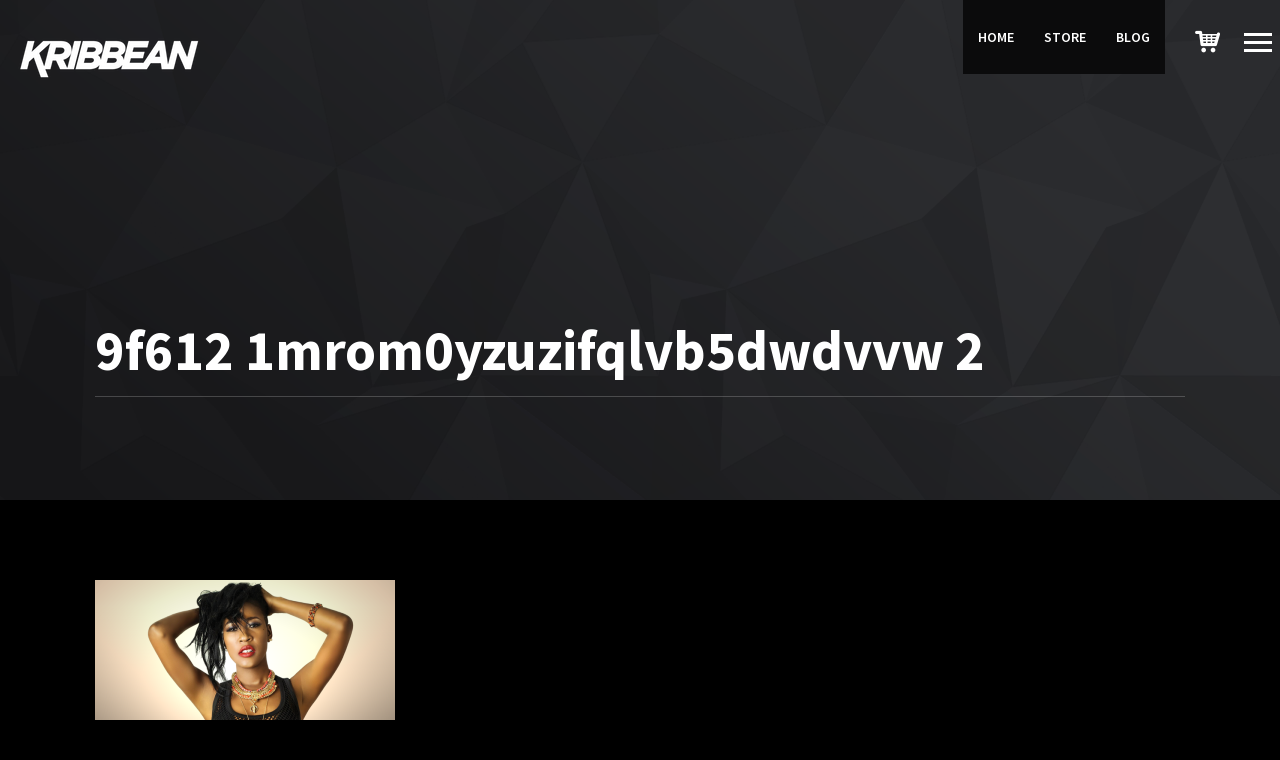

--- FILE ---
content_type: text/html; charset=UTF-8
request_url: https://kribbean.com/my-music-is-a-fusion-of-different-genre/9f612-1mrom0yzuzifqlvb5dwdvvw-3/
body_size: 19121
content:
<!DOCTYPE html>
<html lang="en-US">
<head>
<meta charset="UTF-8">
<meta name="viewport" content="width=device-width, initial-scale=1.0, maximum-scale=1.0, user-scalable=no">
<link rel="profile" href="http://gmpg.org/xfn/11">
<link rel="pingback" href="https://kribbean.com/xmlrpc.php">
<meta name='robots' content='index, follow, max-image-preview:large, max-snippet:-1, max-video-preview:-1' />
<style>img:is([sizes="auto" i], [sizes^="auto," i]) { contain-intrinsic-size: 3000px 1500px }</style>
<script>window._wca = window._wca || [];</script>
<!-- This site is optimized with the Yoast SEO plugin v23.9 - https://yoast.com/wordpress/plugins/seo/ -->
<title>9f612 1mrom0yzuzifqlvb5dwdvvw 2 - KRIBBEAN</title>
<link rel="canonical" href="https://kribbean.com/my-music-is-a-fusion-of-different-genre/9f612-1mrom0yzuzifqlvb5dwdvvw-3/" />
<meta property="og:locale" content="en_US" />
<meta property="og:type" content="article" />
<meta property="og:title" content="9f612 1mrom0yzuzifqlvb5dwdvvw 2 - KRIBBEAN" />
<meta property="og:description" content="9f612 1mrom0yzuzifqlvb5dwdvvw 2" />
<meta property="og:url" content="https://kribbean.com/my-music-is-a-fusion-of-different-genre/9f612-1mrom0yzuzifqlvb5dwdvvw-3/" />
<meta property="og:site_name" content="KRIBBEAN" />
<meta property="article:publisher" content="https://www.facebook.com/kribbean/" />
<meta property="article:modified_time" content="2019-01-13T03:40:19+00:00" />
<meta property="og:image" content="https://kribbean.com/my-music-is-a-fusion-of-different-genre/9f612-1mrom0yzuzifqlvb5dwdvvw-3" />
<meta property="og:image:width" content="800" />
<meta property="og:image:height" content="800" />
<meta property="og:image:type" content="image/png" />
<meta name="twitter:card" content="summary_large_image" />
<meta name="twitter:site" content="@KribbeanApp" />
<script type="application/ld+json" class="yoast-schema-graph">{"@context":"https://schema.org","@graph":[{"@type":"WebPage","@id":"https://kribbean.com/my-music-is-a-fusion-of-different-genre/9f612-1mrom0yzuzifqlvb5dwdvvw-3/","url":"https://kribbean.com/my-music-is-a-fusion-of-different-genre/9f612-1mrom0yzuzifqlvb5dwdvvw-3/","name":"9f612 1mrom0yzuzifqlvb5dwdvvw 2 - KRIBBEAN","isPartOf":{"@id":"https://kribbean.com/#website"},"primaryImageOfPage":{"@id":"https://kribbean.com/my-music-is-a-fusion-of-different-genre/9f612-1mrom0yzuzifqlvb5dwdvvw-3/#primaryimage"},"image":{"@id":"https://kribbean.com/my-music-is-a-fusion-of-different-genre/9f612-1mrom0yzuzifqlvb5dwdvvw-3/#primaryimage"},"thumbnailUrl":"https://i0.wp.com/kribbean.com/wp-content/uploads/2017/12/9f612-1mrom0yzuzifqlvb5dwdvvw-2.png?fit=800%2C800&ssl=1","datePublished":"2017-12-26T22:36:58+00:00","dateModified":"2019-01-13T03:40:19+00:00","breadcrumb":{"@id":"https://kribbean.com/my-music-is-a-fusion-of-different-genre/9f612-1mrom0yzuzifqlvb5dwdvvw-3/#breadcrumb"},"inLanguage":"en-US","potentialAction":[{"@type":"ReadAction","target":["https://kribbean.com/my-music-is-a-fusion-of-different-genre/9f612-1mrom0yzuzifqlvb5dwdvvw-3/"]}]},{"@type":"ImageObject","inLanguage":"en-US","@id":"https://kribbean.com/my-music-is-a-fusion-of-different-genre/9f612-1mrom0yzuzifqlvb5dwdvvw-3/#primaryimage","url":"https://i0.wp.com/kribbean.com/wp-content/uploads/2017/12/9f612-1mrom0yzuzifqlvb5dwdvvw-2.png?fit=800%2C800&ssl=1","contentUrl":"https://i0.wp.com/kribbean.com/wp-content/uploads/2017/12/9f612-1mrom0yzuzifqlvb5dwdvvw-2.png?fit=800%2C800&ssl=1"},{"@type":"BreadcrumbList","@id":"https://kribbean.com/my-music-is-a-fusion-of-different-genre/9f612-1mrom0yzuzifqlvb5dwdvvw-3/#breadcrumb","itemListElement":[{"@type":"ListItem","position":1,"name":"MY MUSIC IS A FUSION OF DIFFERENT GENRE","item":"https://kribbean.com/my-music-is-a-fusion-of-different-genre/"},{"@type":"ListItem","position":2,"name":"9f612 1mrom0yzuzifqlvb5dwdvvw 2"}]},{"@type":"WebSite","@id":"https://kribbean.com/#website","url":"https://kribbean.com/","name":"KRIBBEAN","description":"Bringing Caribbean Beats to the World","publisher":{"@id":"https://kribbean.com/#organization"},"alternateName":"KRBN","potentialAction":[{"@type":"SearchAction","target":{"@type":"EntryPoint","urlTemplate":"https://kribbean.com/?s={search_term_string}"},"query-input":{"@type":"PropertyValueSpecification","valueRequired":true,"valueName":"search_term_string"}}],"inLanguage":"en-US"},{"@type":"Organization","@id":"https://kribbean.com/#organization","name":"Kribbean","url":"https://kribbean.com/","logo":{"@type":"ImageObject","inLanguage":"en-US","@id":"https://kribbean.com/#/schema/logo/image/","url":"https://kribbean.com/wp-content/uploads/2018/01/kribbeanblacksmall.png","contentUrl":"https://kribbean.com/wp-content/uploads/2018/01/kribbeanblacksmall.png","width":200,"height":35,"caption":"Kribbean"},"image":{"@id":"https://kribbean.com/#/schema/logo/image/"},"sameAs":["https://www.facebook.com/kribbean/","https://x.com/KribbeanApp","https://www.instagram.com/kribbean/","https://www.youtube.com/channel/UCJL8l-7c61x4gBOO3dEYq7A"]}]}</script>
<!-- / Yoast SEO plugin. -->
<link rel='dns-prefetch' href='//www.googletagmanager.com' />
<link rel='dns-prefetch' href='//stats.wp.com' />
<link rel='dns-prefetch' href='//fonts.googleapis.com' />
<link rel='preconnect' href='//i0.wp.com' />
<link rel="alternate" type="application/rss+xml" title="KRIBBEAN &raquo; Feed" href="https://kribbean.com/feed/" />
<link rel="alternate" type="application/rss+xml" title="KRIBBEAN &raquo; Comments Feed" href="https://kribbean.com/comments/feed/" />
<link rel="alternate" type="application/rss+xml" title="KRIBBEAN &raquo; 9f612 1mrom0yzuzifqlvb5dwdvvw 2 Comments Feed" href="https://kribbean.com/my-music-is-a-fusion-of-different-genre/9f612-1mrom0yzuzifqlvb5dwdvvw-3/feed/" />
<!-- <link rel='stylesheet' id='font-awesome-css' href='https://kribbean.com/wp-content/plugins/pagination-styler-for-woocommerce/berocket/assets/css/font-awesome.min.css?ver=6.7.4' type='text/css' media='all' /> -->
<!-- <link rel='stylesheet' id='berocket_pagination_style-css' href='https://kribbean.com/wp-content/plugins/pagination-styler-for-woocommerce/css/pagination.css?ver=3.5.9' type='text/css' media='all' /> -->
<!-- <link rel='stylesheet' id='skillbar-css-css' href='https://kribbean.com/wp-content/plugins/skillbars/css/skillbar-css.css?ver=6.7.4' type='text/css' media='all' /> -->
<!-- <link rel='stylesheet' id='wp-color-picker-css' href='https://kribbean.com/wp-admin/css/color-picker.min.css?ver=6.7.4' type='text/css' media='all' /> -->
<!-- <link rel='stylesheet' id='wc-stripe-blocks-checkout-style-css' href='https://kribbean.com/wp-content/plugins/woocommerce-gateway-stripe/build/upe_blocks.css?ver=03c51a0b4383fed0917831f3ea9aefda' type='text/css' media='all' /> -->
<!-- <link rel='stylesheet' id='wp-block-library-css' href='https://kribbean.com/wp-includes/css/dist/block-library/style.min.css?ver=6.7.4' type='text/css' media='all' /> -->
<link rel="stylesheet" type="text/css" href="//kribbean.com/wp-content/cache/wpfc-minified/2z73ifxc/2kz9q.css" media="all"/>
<style id='safe-svg-svg-icon-style-inline-css' type='text/css'>
.safe-svg-cover{text-align:center}.safe-svg-cover .safe-svg-inside{display:inline-block;max-width:100%}.safe-svg-cover svg{height:100%;max-height:100%;max-width:100%;width:100%}
</style>
<!-- <link rel='stylesheet' id='mediaelement-css' href='https://kribbean.com/wp-includes/js/mediaelement/mediaelementplayer-legacy.min.css?ver=4.2.17' type='text/css' media='all' /> -->
<!-- <link rel='stylesheet' id='wp-mediaelement-css' href='https://kribbean.com/wp-includes/js/mediaelement/wp-mediaelement.min.css?ver=6.7.4' type='text/css' media='all' /> -->
<link rel="stylesheet" type="text/css" href="//kribbean.com/wp-content/cache/wpfc-minified/8kecbp7c/2kz9q.css" media="all"/>
<style id='jetpack-sharing-buttons-style-inline-css' type='text/css'>
.jetpack-sharing-buttons__services-list{display:flex;flex-direction:row;flex-wrap:wrap;gap:0;list-style-type:none;margin:5px;padding:0}.jetpack-sharing-buttons__services-list.has-small-icon-size{font-size:12px}.jetpack-sharing-buttons__services-list.has-normal-icon-size{font-size:16px}.jetpack-sharing-buttons__services-list.has-large-icon-size{font-size:24px}.jetpack-sharing-buttons__services-list.has-huge-icon-size{font-size:36px}@media print{.jetpack-sharing-buttons__services-list{display:none!important}}.editor-styles-wrapper .wp-block-jetpack-sharing-buttons{gap:0;padding-inline-start:0}ul.jetpack-sharing-buttons__services-list.has-background{padding:1.25em 2.375em}
</style>
<style id='classic-theme-styles-inline-css' type='text/css'>
/*! This file is auto-generated */
.wp-block-button__link{color:#fff;background-color:#32373c;border-radius:9999px;box-shadow:none;text-decoration:none;padding:calc(.667em + 2px) calc(1.333em + 2px);font-size:1.125em}.wp-block-file__button{background:#32373c;color:#fff;text-decoration:none}
</style>
<style id='global-styles-inline-css' type='text/css'>
:root{--wp--preset--aspect-ratio--square: 1;--wp--preset--aspect-ratio--4-3: 4/3;--wp--preset--aspect-ratio--3-4: 3/4;--wp--preset--aspect-ratio--3-2: 3/2;--wp--preset--aspect-ratio--2-3: 2/3;--wp--preset--aspect-ratio--16-9: 16/9;--wp--preset--aspect-ratio--9-16: 9/16;--wp--preset--color--black: #000000;--wp--preset--color--cyan-bluish-gray: #abb8c3;--wp--preset--color--white: #ffffff;--wp--preset--color--pale-pink: #f78da7;--wp--preset--color--vivid-red: #cf2e2e;--wp--preset--color--luminous-vivid-orange: #ff6900;--wp--preset--color--luminous-vivid-amber: #fcb900;--wp--preset--color--light-green-cyan: #7bdcb5;--wp--preset--color--vivid-green-cyan: #00d084;--wp--preset--color--pale-cyan-blue: #8ed1fc;--wp--preset--color--vivid-cyan-blue: #0693e3;--wp--preset--color--vivid-purple: #9b51e0;--wp--preset--gradient--vivid-cyan-blue-to-vivid-purple: linear-gradient(135deg,rgba(6,147,227,1) 0%,rgb(155,81,224) 100%);--wp--preset--gradient--light-green-cyan-to-vivid-green-cyan: linear-gradient(135deg,rgb(122,220,180) 0%,rgb(0,208,130) 100%);--wp--preset--gradient--luminous-vivid-amber-to-luminous-vivid-orange: linear-gradient(135deg,rgba(252,185,0,1) 0%,rgba(255,105,0,1) 100%);--wp--preset--gradient--luminous-vivid-orange-to-vivid-red: linear-gradient(135deg,rgba(255,105,0,1) 0%,rgb(207,46,46) 100%);--wp--preset--gradient--very-light-gray-to-cyan-bluish-gray: linear-gradient(135deg,rgb(238,238,238) 0%,rgb(169,184,195) 100%);--wp--preset--gradient--cool-to-warm-spectrum: linear-gradient(135deg,rgb(74,234,220) 0%,rgb(151,120,209) 20%,rgb(207,42,186) 40%,rgb(238,44,130) 60%,rgb(251,105,98) 80%,rgb(254,248,76) 100%);--wp--preset--gradient--blush-light-purple: linear-gradient(135deg,rgb(255,206,236) 0%,rgb(152,150,240) 100%);--wp--preset--gradient--blush-bordeaux: linear-gradient(135deg,rgb(254,205,165) 0%,rgb(254,45,45) 50%,rgb(107,0,62) 100%);--wp--preset--gradient--luminous-dusk: linear-gradient(135deg,rgb(255,203,112) 0%,rgb(199,81,192) 50%,rgb(65,88,208) 100%);--wp--preset--gradient--pale-ocean: linear-gradient(135deg,rgb(255,245,203) 0%,rgb(182,227,212) 50%,rgb(51,167,181) 100%);--wp--preset--gradient--electric-grass: linear-gradient(135deg,rgb(202,248,128) 0%,rgb(113,206,126) 100%);--wp--preset--gradient--midnight: linear-gradient(135deg,rgb(2,3,129) 0%,rgb(40,116,252) 100%);--wp--preset--font-size--small: 13px;--wp--preset--font-size--medium: 20px;--wp--preset--font-size--large: 36px;--wp--preset--font-size--x-large: 42px;--wp--preset--font-family--inter: "Inter", sans-serif;--wp--preset--font-family--cardo: Cardo;--wp--preset--spacing--20: 0.44rem;--wp--preset--spacing--30: 0.67rem;--wp--preset--spacing--40: 1rem;--wp--preset--spacing--50: 1.5rem;--wp--preset--spacing--60: 2.25rem;--wp--preset--spacing--70: 3.38rem;--wp--preset--spacing--80: 5.06rem;--wp--preset--shadow--natural: 6px 6px 9px rgba(0, 0, 0, 0.2);--wp--preset--shadow--deep: 12px 12px 50px rgba(0, 0, 0, 0.4);--wp--preset--shadow--sharp: 6px 6px 0px rgba(0, 0, 0, 0.2);--wp--preset--shadow--outlined: 6px 6px 0px -3px rgba(255, 255, 255, 1), 6px 6px rgba(0, 0, 0, 1);--wp--preset--shadow--crisp: 6px 6px 0px rgba(0, 0, 0, 1);}:where(.is-layout-flex){gap: 0.5em;}:where(.is-layout-grid){gap: 0.5em;}body .is-layout-flex{display: flex;}.is-layout-flex{flex-wrap: wrap;align-items: center;}.is-layout-flex > :is(*, div){margin: 0;}body .is-layout-grid{display: grid;}.is-layout-grid > :is(*, div){margin: 0;}:where(.wp-block-columns.is-layout-flex){gap: 2em;}:where(.wp-block-columns.is-layout-grid){gap: 2em;}:where(.wp-block-post-template.is-layout-flex){gap: 1.25em;}:where(.wp-block-post-template.is-layout-grid){gap: 1.25em;}.has-black-color{color: var(--wp--preset--color--black) !important;}.has-cyan-bluish-gray-color{color: var(--wp--preset--color--cyan-bluish-gray) !important;}.has-white-color{color: var(--wp--preset--color--white) !important;}.has-pale-pink-color{color: var(--wp--preset--color--pale-pink) !important;}.has-vivid-red-color{color: var(--wp--preset--color--vivid-red) !important;}.has-luminous-vivid-orange-color{color: var(--wp--preset--color--luminous-vivid-orange) !important;}.has-luminous-vivid-amber-color{color: var(--wp--preset--color--luminous-vivid-amber) !important;}.has-light-green-cyan-color{color: var(--wp--preset--color--light-green-cyan) !important;}.has-vivid-green-cyan-color{color: var(--wp--preset--color--vivid-green-cyan) !important;}.has-pale-cyan-blue-color{color: var(--wp--preset--color--pale-cyan-blue) !important;}.has-vivid-cyan-blue-color{color: var(--wp--preset--color--vivid-cyan-blue) !important;}.has-vivid-purple-color{color: var(--wp--preset--color--vivid-purple) !important;}.has-black-background-color{background-color: var(--wp--preset--color--black) !important;}.has-cyan-bluish-gray-background-color{background-color: var(--wp--preset--color--cyan-bluish-gray) !important;}.has-white-background-color{background-color: var(--wp--preset--color--white) !important;}.has-pale-pink-background-color{background-color: var(--wp--preset--color--pale-pink) !important;}.has-vivid-red-background-color{background-color: var(--wp--preset--color--vivid-red) !important;}.has-luminous-vivid-orange-background-color{background-color: var(--wp--preset--color--luminous-vivid-orange) !important;}.has-luminous-vivid-amber-background-color{background-color: var(--wp--preset--color--luminous-vivid-amber) !important;}.has-light-green-cyan-background-color{background-color: var(--wp--preset--color--light-green-cyan) !important;}.has-vivid-green-cyan-background-color{background-color: var(--wp--preset--color--vivid-green-cyan) !important;}.has-pale-cyan-blue-background-color{background-color: var(--wp--preset--color--pale-cyan-blue) !important;}.has-vivid-cyan-blue-background-color{background-color: var(--wp--preset--color--vivid-cyan-blue) !important;}.has-vivid-purple-background-color{background-color: var(--wp--preset--color--vivid-purple) !important;}.has-black-border-color{border-color: var(--wp--preset--color--black) !important;}.has-cyan-bluish-gray-border-color{border-color: var(--wp--preset--color--cyan-bluish-gray) !important;}.has-white-border-color{border-color: var(--wp--preset--color--white) !important;}.has-pale-pink-border-color{border-color: var(--wp--preset--color--pale-pink) !important;}.has-vivid-red-border-color{border-color: var(--wp--preset--color--vivid-red) !important;}.has-luminous-vivid-orange-border-color{border-color: var(--wp--preset--color--luminous-vivid-orange) !important;}.has-luminous-vivid-amber-border-color{border-color: var(--wp--preset--color--luminous-vivid-amber) !important;}.has-light-green-cyan-border-color{border-color: var(--wp--preset--color--light-green-cyan) !important;}.has-vivid-green-cyan-border-color{border-color: var(--wp--preset--color--vivid-green-cyan) !important;}.has-pale-cyan-blue-border-color{border-color: var(--wp--preset--color--pale-cyan-blue) !important;}.has-vivid-cyan-blue-border-color{border-color: var(--wp--preset--color--vivid-cyan-blue) !important;}.has-vivid-purple-border-color{border-color: var(--wp--preset--color--vivid-purple) !important;}.has-vivid-cyan-blue-to-vivid-purple-gradient-background{background: var(--wp--preset--gradient--vivid-cyan-blue-to-vivid-purple) !important;}.has-light-green-cyan-to-vivid-green-cyan-gradient-background{background: var(--wp--preset--gradient--light-green-cyan-to-vivid-green-cyan) !important;}.has-luminous-vivid-amber-to-luminous-vivid-orange-gradient-background{background: var(--wp--preset--gradient--luminous-vivid-amber-to-luminous-vivid-orange) !important;}.has-luminous-vivid-orange-to-vivid-red-gradient-background{background: var(--wp--preset--gradient--luminous-vivid-orange-to-vivid-red) !important;}.has-very-light-gray-to-cyan-bluish-gray-gradient-background{background: var(--wp--preset--gradient--very-light-gray-to-cyan-bluish-gray) !important;}.has-cool-to-warm-spectrum-gradient-background{background: var(--wp--preset--gradient--cool-to-warm-spectrum) !important;}.has-blush-light-purple-gradient-background{background: var(--wp--preset--gradient--blush-light-purple) !important;}.has-blush-bordeaux-gradient-background{background: var(--wp--preset--gradient--blush-bordeaux) !important;}.has-luminous-dusk-gradient-background{background: var(--wp--preset--gradient--luminous-dusk) !important;}.has-pale-ocean-gradient-background{background: var(--wp--preset--gradient--pale-ocean) !important;}.has-electric-grass-gradient-background{background: var(--wp--preset--gradient--electric-grass) !important;}.has-midnight-gradient-background{background: var(--wp--preset--gradient--midnight) !important;}.has-small-font-size{font-size: var(--wp--preset--font-size--small) !important;}.has-medium-font-size{font-size: var(--wp--preset--font-size--medium) !important;}.has-large-font-size{font-size: var(--wp--preset--font-size--large) !important;}.has-x-large-font-size{font-size: var(--wp--preset--font-size--x-large) !important;}
:where(.wp-block-post-template.is-layout-flex){gap: 1.25em;}:where(.wp-block-post-template.is-layout-grid){gap: 1.25em;}
:where(.wp-block-columns.is-layout-flex){gap: 2em;}:where(.wp-block-columns.is-layout-grid){gap: 2em;}
:root :where(.wp-block-pullquote){font-size: 1.5em;line-height: 1.6;}
</style>
<!-- <link rel='stylesheet' id='contact-form-7-css' href='https://kribbean.com/wp-content/plugins/contact-form-7/includes/css/styles.css?ver=6.0' type='text/css' media='all' /> -->
<!-- <link rel='stylesheet' id='rascals-shortcodes-css' href='https://kribbean.com/wp-content/plugins/noisa-toolkit/assets/css/shortcodes.css?ver=6.7.4' type='text/css' media='all' /> -->
<!-- <link rel='stylesheet' id='woocommerce-layout-css' href='https://kribbean.com/wp-content/plugins/woocommerce/assets/css/woocommerce-layout.css?ver=9.4.3' type='text/css' media='all' /> -->
<link rel="stylesheet" type="text/css" href="//kribbean.com/wp-content/cache/wpfc-minified/f53tlh69/2kz9q.css" media="all"/>
<style id='woocommerce-layout-inline-css' type='text/css'>
.infinite-scroll .woocommerce-pagination {
display: none;
}
</style>
<!-- <link rel='stylesheet' id='woocommerce-smallscreen-css' href='https://kribbean.com/wp-content/plugins/woocommerce/assets/css/woocommerce-smallscreen.css?ver=9.4.3' type='text/css' media='only screen and (max-width: 768px)' /> -->
<link rel="stylesheet" type="text/css" href="//kribbean.com/wp-content/cache/wpfc-minified/1ggqm2yy/2kz9q.css" media="only screen and (max-width: 768px)"/>
<!-- <link rel='stylesheet' id='woocommerce-general-css' href='https://kribbean.com/wp-content/plugins/woocommerce/assets/css/woocommerce.css?ver=9.4.3' type='text/css' media='all' /> -->
<link rel="stylesheet" type="text/css" href="//kribbean.com/wp-content/cache/wpfc-minified/f6cet75w/2kz9q.css" media="all"/>
<style id='woocommerce-inline-inline-css' type='text/css'>
.woocommerce form .form-row .required { visibility: visible; }
</style>
<!-- <link rel='stylesheet' id='wa_order_style-css' href='https://kribbean.com/wp-content/plugins/oneclick-whatsapp-order/assets/css/main-style.css?ver=1.0.7' type='text/css' media='all' /> -->
<!-- <link rel='stylesheet' id='woo-variation-swatches-css' href='https://kribbean.com/wp-content/plugins/woo-variation-swatches/assets/css/frontend.min.css?ver=1733962424' type='text/css' media='all' /> -->
<link rel="stylesheet" type="text/css" href="//kribbean.com/wp-content/cache/wpfc-minified/r72udol/2kz9q.css" media="all"/>
<style id='woo-variation-swatches-inline-css' type='text/css'>
:root {
--wvs-tick:url("data:image/svg+xml;utf8,%3Csvg filter='drop-shadow(0px 0px 2px rgb(0 0 0 / .8))' xmlns='http://www.w3.org/2000/svg'  viewBox='0 0 30 30'%3E%3Cpath fill='none' stroke='%23ffffff' stroke-linecap='round' stroke-linejoin='round' stroke-width='4' d='M4 16L11 23 27 7'/%3E%3C/svg%3E");
--wvs-cross:url("data:image/svg+xml;utf8,%3Csvg filter='drop-shadow(0px 0px 5px rgb(255 255 255 / .6))' xmlns='http://www.w3.org/2000/svg' width='72px' height='72px' viewBox='0 0 24 24'%3E%3Cpath fill='none' stroke='%23ff0000' stroke-linecap='round' stroke-width='0.6' d='M5 5L19 19M19 5L5 19'/%3E%3C/svg%3E");
--wvs-single-product-item-width:30px;
--wvs-single-product-item-height:30px;
--wvs-single-product-item-font-size:16px}
</style>
<!-- <link rel='stylesheet' id='parent-styles-css' href='https://kribbean.com/wp-content/themes/noisa/style.css?ver=6.7.4' type='text/css' media='all' /> -->
<!-- <link rel='stylesheet' id='child-styles-css' href='https://kribbean.com/wp-content/themes/noisa-child/style.css?ver=6.7.4' type='text/css' media='all' /> -->
<link rel="stylesheet" type="text/css" href="//kribbean.com/wp-content/cache/wpfc-minified/qgoxv40k/2kz9q.css" media="all"/>
<link rel='stylesheet' id='noisa-fonts-css' href='//fonts.googleapis.com/css?family=Source+Sans+Pro%3A300%2C300i%2C400%2C400i%2C600%2C600i%2C700%2C700i&#038;subset=latin-ext&#038;ver=1.0.0' type='text/css' media='all' />
<!-- <link rel='stylesheet' id='icomoon-css' href='https://kribbean.com/wp-content/themes/noisa-child/icons/icomoon.css?ver=6.7.4' type='text/css' media='all' /> -->
<!-- <link rel='stylesheet' id='magnific-popup-css' href='https://kribbean.com/wp-content/themes/noisa-child/css/magnific-popup.css?ver=6.7.4' type='text/css' media='all' /> -->
<!-- <link rel='stylesheet' id='owl-carousel-css' href='https://kribbean.com/wp-content/themes/noisa-child/css/owl.carousel.css?ver=6.7.4' type='text/css' media='all' /> -->
<!-- <link rel='stylesheet' id='noisa-style-css' href='https://kribbean.com/wp-content/themes/noisa-child/style.css?ver=6.7.4' type='text/css' media='all' /> -->
<!-- <link rel='stylesheet' id='noisa-style-light-css' href='https://kribbean.com/wp-content/themes/noisa-child/css/theme-style-light.css?ver=6.7.4' type='text/css' media='all' /> -->
<!-- <link rel='stylesheet' id='woocommerce-theme-style-css' href='https://kribbean.com/wp-content/themes/noisa-child/css/woocommerce-theme-style-light.css?ver=6.7.4' type='text/css' media='all' /> -->
<!-- <link rel='stylesheet' id='asnp-wesb-badge-css' href='https://kribbean.com/wp-content/plugins/easy-sale-badges-for-woocommerce/assets/css/badge/style.css?ver=6.7.4' type='text/css' media='all' /> -->
<!-- <link rel='stylesheet' id='esg-plugin-settings-css' href='https://kribbean.com/wp-content/plugins/essential-grid/public/assets/css/settings.css?ver=3.1.5' type='text/css' media='all' /> -->
<!-- <link rel='stylesheet' id='tp-fontello-css' href='https://kribbean.com/wp-content/plugins/essential-grid/public/assets/font/fontello/css/fontello.css?ver=3.1.5' type='text/css' media='all' /> -->
<!-- <link rel='stylesheet' id='ubermenu-css' href='https://kribbean.com/wp-content/plugins/ubermenu/pro/assets/css/ubermenu.min.css?ver=3.7.7' type='text/css' media='all' /> -->
<!-- <link rel='stylesheet' id='ubermenu-grey-white-css' href='https://kribbean.com/wp-content/plugins/ubermenu/assets/css/skins/blackwhite.css?ver=6.7.4' type='text/css' media='all' /> -->
<!-- <link rel='stylesheet' id='ubermenu-font-awesome-all-css' href='https://kribbean.com/wp-content/plugins/ubermenu/assets/fontawesome/css/all.min.css?ver=6.7.4' type='text/css' media='all' /> -->
<!-- <link rel='stylesheet' id='mstcplfwpb-frontend-css' href='https://kribbean.com/wp-content/plugins/customize-product-layout-builder-for-visual-composer/assets/css/frontend.css?ver=5.1.1' type='text/css' media='all' /> -->
<link rel="stylesheet" type="text/css" href="//kribbean.com/wp-content/cache/wpfc-minified/8a53h57n/2lj2p.css" media="all"/>
<style id='rocket-lazyload-inline-css' type='text/css'>
.rll-youtube-player{position:relative;padding-bottom:56.23%;height:0;overflow:hidden;max-width:100%;}.rll-youtube-player:focus-within{outline: 2px solid currentColor;outline-offset: 5px;}.rll-youtube-player iframe{position:absolute;top:0;left:0;width:100%;height:100%;z-index:100;background:0 0}.rll-youtube-player img{bottom:0;display:block;left:0;margin:auto;max-width:100%;width:100%;position:absolute;right:0;top:0;border:none;height:auto;-webkit-transition:.4s all;-moz-transition:.4s all;transition:.4s all}.rll-youtube-player img:hover{-webkit-filter:brightness(75%)}.rll-youtube-player .play{height:100%;width:100%;left:0;top:0;position:absolute;background:url(https://kribbean.com/wp-content/plugins/rocket-lazy-load/assets/img/youtube.png) no-repeat center;background-color: transparent !important;cursor:pointer;border:none;}.wp-embed-responsive .wp-has-aspect-ratio .rll-youtube-player{position:absolute;padding-bottom:0;width:100%;height:100%;top:0;bottom:0;left:0;right:0}
</style>
<script type="text/javascript" id="woocommerce-google-analytics-integration-gtag-js-after">
/* <![CDATA[ */
/* Google Analytics for WooCommerce (gtag.js) */
window.dataLayer = window.dataLayer || [];
function gtag(){dataLayer.push(arguments);}
// Set up default consent state.
for ( const mode of [{"analytics_storage":"denied","ad_storage":"denied","ad_user_data":"denied","ad_personalization":"denied","region":["AT","BE","BG","HR","CY","CZ","DK","EE","FI","FR","DE","GR","HU","IS","IE","IT","LV","LI","LT","LU","MT","NL","NO","PL","PT","RO","SK","SI","ES","SE","GB","CH"]}] || [] ) {
gtag( "consent", "default", { "wait_for_update": 500, ...mode } );
}
gtag("js", new Date());
gtag("set", "developer_id.dOGY3NW", true);
gtag("config", "G-XVLPJNCBFT", {"track_404":true,"allow_google_signals":true,"logged_in":false,"linker":{"domains":[],"allow_incoming":false},"custom_map":{"dimension1":"logged_in"}});
/* ]]> */
</script>
<script src='//kribbean.com/wp-content/cache/wpfc-minified/l08i1dcc/2kz9q.js' type="text/javascript"></script>
<!-- <script type="text/javascript" src="https://kribbean.com/wp-includes/js/jquery/jquery.min.js?ver=3.7.1" id="jquery-core-js"></script> -->
<!-- <script type="text/javascript" src="https://kribbean.com/wp-includes/js/jquery/jquery-migrate.min.js?ver=3.4.1" id="jquery-migrate-js"></script> -->
<!-- <script type="text/javascript" src="https://kribbean.com/wp-content/plugins/pagination-styler-for-woocommerce/js/pagination_styler.js?ver=3.5.9" id="berocket_pagination_script-js"></script> -->
<!-- <script type="text/javascript" src="https://kribbean.com/wp-content/plugins/skillbars/js/shortcodes_skillbar.js?ver=1.0" id="skillbar-js-js"></script> -->
<!-- <script type="text/javascript" src="//kribbean.com/wp-content/plugins/revslider/sr6/assets/js/rbtools.min.js?ver=6.7.23" async id="tp-tools-js"></script> -->
<!-- <script type="text/javascript" src="//kribbean.com/wp-content/plugins/revslider/sr6/assets/js/rs6.min.js?ver=6.7.23" async id="revmin-js"></script> -->
<!-- <script type="text/javascript" src="https://kribbean.com/wp-content/plugins/woocommerce/assets/js/jquery-blockui/jquery.blockUI.min.js?ver=2.7.0-wc.9.4.3" id="jquery-blockui-js" data-wp-strategy="defer"></script> -->
<script type="text/javascript" id="wc-add-to-cart-js-extra">
/* <![CDATA[ */
var wc_add_to_cart_params = {"ajax_url":"\/wp-admin\/admin-ajax.php","wc_ajax_url":"\/?wc-ajax=%%endpoint%%","i18n_view_cart":"View cart","cart_url":"https:\/\/kribbean.com\/cart\/","is_cart":"","cart_redirect_after_add":"yes"};
/* ]]> */
</script>
<script src='//kribbean.com/wp-content/cache/wpfc-minified/e76esjfy/2kz9q.js' type="text/javascript"></script>
<!-- <script type="text/javascript" src="https://kribbean.com/wp-content/plugins/woocommerce/assets/js/frontend/add-to-cart.min.js?ver=9.4.3" id="wc-add-to-cart-js" data-wp-strategy="defer"></script> -->
<!-- <script type="text/javascript" src="https://kribbean.com/wp-content/plugins/woocommerce/assets/js/js-cookie/js.cookie.min.js?ver=2.1.4-wc.9.4.3" id="js-cookie-js" defer="defer" data-wp-strategy="defer"></script> -->
<script type="text/javascript" id="woocommerce-js-extra">
/* <![CDATA[ */
var woocommerce_params = {"ajax_url":"\/wp-admin\/admin-ajax.php","wc_ajax_url":"\/?wc-ajax=%%endpoint%%"};
/* ]]> */
</script>
<script src='//kribbean.com/wp-content/cache/wpfc-minified/fspovpc0/2kz9q.js' type="text/javascript"></script>
<!-- <script type="text/javascript" src="https://kribbean.com/wp-content/plugins/woocommerce/assets/js/frontend/woocommerce.min.js?ver=9.4.3" id="woocommerce-js" defer="defer" data-wp-strategy="defer"></script> -->
<!-- <script type="text/javascript" src="https://kribbean.com/wp-content/plugins/js_composer/assets/js/vendors/woocommerce-add-to-cart.js?ver=8.0" id="vc_woocommerce-add-to-cart-js-js"></script> -->
<script type="text/javascript" id="custom-scripts-js-extra">
/* <![CDATA[ */
var theme_vars = {"theme_uri":"https:\/\/kribbean.com\/wp-content\/themes\/noisa","map_marker":"","content_animations":"","mobile_animations":""};
/* ]]> */
</script>
<script src='//kribbean.com/wp-content/cache/wpfc-minified/jo2n4nqq/2kz9q.js' type="text/javascript"></script>
<!-- <script type="text/javascript" src="https://kribbean.com/wp-content/themes/noisa/js/custom.js?ver=imagesloaded" id="custom-scripts-js"></script> -->
<script type="text/javascript" src="https://stats.wp.com/s-202546.js" id="woocommerce-analytics-js" defer="defer" data-wp-strategy="defer"></script>
<script></script><link rel="https://api.w.org/" href="https://kribbean.com/wp-json/" /><link rel="alternate" title="JSON" type="application/json" href="https://kribbean.com/wp-json/wp/v2/media/1035" /><link rel="EditURI" type="application/rsd+xml" title="RSD" href="https://kribbean.com/xmlrpc.php?rsd" />
<meta name="generator" content="WordPress 6.7.4" />
<meta name="generator" content="WooCommerce 9.4.3" />
<link rel='shortlink' href='https://kribbean.com/?p=1035' />
<link rel="alternate" title="oEmbed (JSON)" type="application/json+oembed" href="https://kribbean.com/wp-json/oembed/1.0/embed?url=https%3A%2F%2Fkribbean.com%2Fmy-music-is-a-fusion-of-different-genre%2F9f612-1mrom0yzuzifqlvb5dwdvvw-3%2F" />
<link rel="alternate" title="oEmbed (XML)" type="text/xml+oembed" href="https://kribbean.com/wp-json/oembed/1.0/embed?url=https%3A%2F%2Fkribbean.com%2Fmy-music-is-a-fusion-of-different-genre%2F9f612-1mrom0yzuzifqlvb5dwdvvw-3%2F&#038;format=xml" />
<style>.woocommerce-pagination.berocket_pagination {text-align: center!important;clear: both;}.woocommerce-pagination.berocket_pagination ul{border-color:#d3ced2!important;border-top-width:1px!important;border-bottom-width:1px!important;border-left-width:1px!important;border-right-width:0px!important;padding-top:0px!important;padding-bottom:0px!important;padding-left:0px!important;padding-right:0px!important;border-top-left-radius:0px!important;border-top-right-radius:0px!important;border-bottom-right-radius:0px!important;border-bottom-left-radius:0px!important;border-style:solid!important;}.woocommerce-pagination.berocket_pagination ul li{border-color:#d3ced2!important;border-top-width:0px!important;border-bottom-width:0px!important;border-left-width:0px!important;border-right-width:1px!important;border-top-left-radius:0px!important;border-top-right-radius:0px!important;border-bottom-right-radius:0px!important;border-bottom-left-radius:0px!important;margin-top:0px!important;margin-bottom:0px!important;margin-left:0px!important;margin-right:0px!important;float:left!important;border-style:solid!important;}.woocommerce-pagination.berocket_pagination ul li:hover{border-color:#d3ced2!important;}.woocommerce-pagination.berocket_pagination ul li > a, .woocommerce-pagination.berocket_pagination ul li > span{color:#333!important;padding-top:10px!important;padding-bottom:10px!important;padding-left:10px!important;padding-right:10px!important;}.woocommerce-pagination.berocket_pagination ul li > a:hover, .woocommerce-pagination.berocket_pagination ul li > span.current{color:#8a7e88!important;background-color:#ebe9eb!important;}</style><style id="ubermenu-custom-generated-css">
/** Font Awesome 4 Compatibility **/
.fa{font-style:normal;font-variant:normal;font-weight:normal;font-family:FontAwesome;}
/** UberMenu Custom Menu Styles (Customizer) **/
/* main */
.ubermenu-main { background-color:#0b0b0c; background:-webkit-gradient(linear,left top,left bottom,from(#0b0b0c),to(#0b0b0c)); background:-webkit-linear-gradient(top,#0b0b0c,#0b0b0c); background:-moz-linear-gradient(top,#0b0b0c,#0b0b0c); background:-ms-linear-gradient(top,#0b0b0c,#0b0b0c); background:-o-linear-gradient(top,#0b0b0c,#0b0b0c); background:linear-gradient(top,#0b0b0c,#0b0b0c); }
.ubermenu-main .ubermenu-item-level-0 > .ubermenu-target { font-size:14px; }
.ubermenu.ubermenu-main .ubermenu-item-level-0:hover > .ubermenu-target, .ubermenu-main .ubermenu-item-level-0.ubermenu-active > .ubermenu-target { background-color:#e92561; background:-webkit-gradient(linear,left top,left bottom,from(#e92561),to(#e92561)); background:-webkit-linear-gradient(top,#e92561,#e92561); background:-moz-linear-gradient(top,#e92561,#e92561); background:-ms-linear-gradient(top,#e92561,#e92561); background:-o-linear-gradient(top,#e92561,#e92561); background:linear-gradient(top,#e92561,#e92561); }
.ubermenu-main .ubermenu-item-level-0.ubermenu-current-menu-item > .ubermenu-target, .ubermenu-main .ubermenu-item-level-0.ubermenu-current-menu-parent > .ubermenu-target, .ubermenu-main .ubermenu-item-level-0.ubermenu-current-menu-ancestor > .ubermenu-target { background-color:#e92561; background:-webkit-gradient(linear,left top,left bottom,from(#e92561),to(#e92561)); background:-webkit-linear-gradient(top,#e92561,#e92561); background:-moz-linear-gradient(top,#e92561,#e92561); background:-ms-linear-gradient(top,#e92561,#e92561); background:-o-linear-gradient(top,#e92561,#e92561); background:linear-gradient(top,#e92561,#e92561); }
.ubermenu-main .ubermenu-submenu .ubermenu-item-header > .ubermenu-target, .ubermenu-main .ubermenu-tab > .ubermenu-target { font-size:16px; }
.ubermenu-main .ubermenu-submenu .ubermenu-item-header > .ubermenu-target:hover { color:#e94861; }
/** UberMenu Custom Menu Item Styles (Menu Item Settings) **/
/* 5845 */   .ubermenu .ubermenu-item.ubermenu-item-5845 > .ubermenu-target { color:#ffffff; }
.ubermenu .ubermenu-item.ubermenu-item-5845.ubermenu-active > .ubermenu-target, .ubermenu .ubermenu-item.ubermenu-item-5845 > .ubermenu-target:hover, .ubermenu .ubermenu-submenu .ubermenu-item.ubermenu-item-5845.ubermenu-active > .ubermenu-target, .ubermenu .ubermenu-submenu .ubermenu-item.ubermenu-item-5845 > .ubermenu-target:hover { background:#0b0b0c; }
.ubermenu .ubermenu-item.ubermenu-item-5845.ubermenu-active > .ubermenu-target, .ubermenu .ubermenu-item.ubermenu-item-5845:hover > .ubermenu-target, .ubermenu .ubermenu-submenu .ubermenu-item.ubermenu-item-5845.ubermenu-active > .ubermenu-target, .ubermenu .ubermenu-submenu .ubermenu-item.ubermenu-item-5845:hover > .ubermenu-target { color:#ffffff; }
.ubermenu .ubermenu-item.ubermenu-item-5845.ubermenu-current-menu-item > .ubermenu-target,.ubermenu .ubermenu-item.ubermenu-item-5845.ubermenu-current-menu-ancestor > .ubermenu-target { background:#0b0b0c; color:#ffffff; }
/* Status: Loaded from Transient */
</style>		<style>
#sendbtn,
#sendbtn2,
.wa-order-button,
.gdpr_wa_button_input {
background-color: rgba(37, 211, 102, 1) !important;
color: rgba(255, 255, 255, 1) !important;
}
#sendbtn:hover,
#sendbtn2:hover,
.wa-order-button:hover,
.gdpr_wa_button_input:hover {
background-color: rgba(37, 211, 102, 1) !important;
color: rgba(255, 255, 255, 1) !important;
}
</style>
<style>
#sendbtn,
#sendbtn2,
.wa-order-button,
.gdpr_wa_button_input,
a.wa-order-checkout,
a.wa-order-thankyou,
.shortcode_wa_button,
.shortcode_wa_button_nt,
.floating_button {
-webkit-box-shadow: inset 0px 0px 0px 0px rgba(0,0,0,0.25) !important;
-moz-box-shadow: inset 0px 0px 0px 0px rgba(0,0,0,0.25) !important;
box-shadow: inset 0px 0px 0px 0px rgba(0,0,0,0.25) !important;
}
#sendbtn:hover,
#sendbtn2:hover,
.wa-order-button:hover,
.gdpr_wa_button_input:hover,
a.wa-order-checkout:hover,
a.wa-order-thankyou:hover,
.shortcode_wa_button:hover,
.shortcode_wa_button_nt:hover,
.floating_button:hover {
-webkit-box-shadow:  0px 0px 0px 0px rgba(0,0,0,0.25) !important;
-moz-box-shadow:  0px 0px 0px 0px rgba(0,0,0,0.25) !important;
box-shadow:  0px 0px 0px 0px rgba(0,0,0,0.25) !important;
}
</style>
<style>
.wa-order-button-under-atc,
.wa-order-button-shortdesc,
.wa-order-button-after-atc {
margin: px px px px !important;
}
</style><style>
.wa-order-button-under-atc,
.wa-order-button-shortdesc,
.wa-order-button {
padding: px px px px !important;
}
</style>	<style>img#wpstats{display:none}</style>
<meta property="og:url" content="https://kribbean.com/my-music-is-a-fusion-of-different-genre/9f612-1mrom0yzuzifqlvb5dwdvvw-3/"/>
<meta property="og:image" content="https://i0.wp.com/kribbean.com/wp-content/uploads/2017/12/9f612-1mrom0yzuzifqlvb5dwdvvw-2.png?fit=800%2C800&ssl=1"/>
<noscript><style>.woocommerce-product-gallery{ opacity: 1 !important; }</style></noscript>
<meta name="generator" content="Powered by WPBakery Page Builder - drag and drop page builder for WordPress."/>
<!-- Meta Pixel Code -->
<script>
!function(f,b,e,v,n,t,s)
{if(f.fbq)return;n=f.fbq=function(){n.callMethod?
n.callMethod.apply(n,arguments):n.queue.push(arguments)};
if(!f._fbq)f._fbq=n;n.push=n;n.loaded=!0;n.version='2.0';
n.queue=[];t=b.createElement(e);t.async=!0;
t.src=v;s=b.getElementsByTagName(e)[0];
s.parentNode.insertBefore(t,s)}(window, document,'script',
'https://connect.facebook.net/en_US/fbevents.js');
fbq('init', '740036939526136');
fbq('track', 'PageView');
fbq('track', 'ViewContent', {
content_ids: ['123'], // 'REQUIRED': array of product IDs
content_type: 'product', // RECOMMENDED: Either product or product_group based on the content_ids or contents being passed.
});
fbq('track', 'AddToCart', {
content_ids: ['123'], // 'REQUIRED': array of product IDs
content_type: 'product', // RECOMMENDED: Either product or product_group based on the content_ids or contents being passed.
});
fbq('track', 'Purchase', {
content_ids: ['123'], // 'REQUIRED': array of product IDs
value: 1234.99, // REQUIRED, up to 2 decimals optional
currency: 'USD', // REQUIRED
content_type: 'product', // RECOMMENDED: Either product or product_group based on the content_ids or contents being passed.
});
</script>
<noscript><img height="1" width="1" style="display:none"
src="https://www.facebook.com/tr?id=740036939526136&ev=PageView&noscript=1"
/></noscript>
<!-- End Meta Pixel Code --><meta name="generator" content="Powered by Slider Revolution 6.7.23 - responsive, Mobile-Friendly Slider Plugin for WordPress with comfortable drag and drop interface." />
<style class='wp-fonts-local' type='text/css'>
@font-face{font-family:Inter;font-style:normal;font-weight:300 900;font-display:fallback;src:url('https://kribbean.com/wp-content/plugins/woocommerce/assets/fonts/Inter-VariableFont_slnt,wght.woff2') format('woff2');font-stretch:normal;}
@font-face{font-family:Cardo;font-style:normal;font-weight:400;font-display:fallback;src:url('https://kribbean.com/wp-content/plugins/woocommerce/assets/fonts/cardo_normal_400.woff2') format('woff2');}
</style>
<link rel="icon" href="https://i0.wp.com/kribbean.com/wp-content/uploads/2018/01/cropped-iTunesArtwork512%402x-copy.png?fit=32%2C32&#038;ssl=1" sizes="32x32" />
<link rel="icon" href="https://i0.wp.com/kribbean.com/wp-content/uploads/2018/01/cropped-iTunesArtwork512%402x-copy.png?fit=192%2C192&#038;ssl=1" sizes="192x192" />
<link rel="apple-touch-icon" href="https://i0.wp.com/kribbean.com/wp-content/uploads/2018/01/cropped-iTunesArtwork512%402x-copy.png?fit=180%2C180&#038;ssl=1" />
<meta name="msapplication-TileImage" content="https://i0.wp.com/kribbean.com/wp-content/uploads/2018/01/cropped-iTunesArtwork512%402x-copy.png?fit=270%2C270&#038;ssl=1" />
<script>function setREVStartSize(e){
//window.requestAnimationFrame(function() {
window.RSIW = window.RSIW===undefined ? window.innerWidth : window.RSIW;
window.RSIH = window.RSIH===undefined ? window.innerHeight : window.RSIH;
try {
var pw = document.getElementById(e.c).parentNode.offsetWidth,
newh;
pw = pw===0 || isNaN(pw) || (e.l=="fullwidth" || e.layout=="fullwidth") ? window.RSIW : pw;
e.tabw = e.tabw===undefined ? 0 : parseInt(e.tabw);
e.thumbw = e.thumbw===undefined ? 0 : parseInt(e.thumbw);
e.tabh = e.tabh===undefined ? 0 : parseInt(e.tabh);
e.thumbh = e.thumbh===undefined ? 0 : parseInt(e.thumbh);
e.tabhide = e.tabhide===undefined ? 0 : parseInt(e.tabhide);
e.thumbhide = e.thumbhide===undefined ? 0 : parseInt(e.thumbhide);
e.mh = e.mh===undefined || e.mh=="" || e.mh==="auto" ? 0 : parseInt(e.mh,0);
if(e.layout==="fullscreen" || e.l==="fullscreen")
newh = Math.max(e.mh,window.RSIH);
else{
e.gw = Array.isArray(e.gw) ? e.gw : [e.gw];
for (var i in e.rl) if (e.gw[i]===undefined || e.gw[i]===0) e.gw[i] = e.gw[i-1];
e.gh = e.el===undefined || e.el==="" || (Array.isArray(e.el) && e.el.length==0)? e.gh : e.el;
e.gh = Array.isArray(e.gh) ? e.gh : [e.gh];
for (var i in e.rl) if (e.gh[i]===undefined || e.gh[i]===0) e.gh[i] = e.gh[i-1];
var nl = new Array(e.rl.length),
ix = 0,
sl;
e.tabw = e.tabhide>=pw ? 0 : e.tabw;
e.thumbw = e.thumbhide>=pw ? 0 : e.thumbw;
e.tabh = e.tabhide>=pw ? 0 : e.tabh;
e.thumbh = e.thumbhide>=pw ? 0 : e.thumbh;
for (var i in e.rl) nl[i] = e.rl[i]<window.RSIW ? 0 : e.rl[i];
sl = nl[0];
for (var i in nl) if (sl>nl[i] && nl[i]>0) { sl = nl[i]; ix=i;}
var m = pw>(e.gw[ix]+e.tabw+e.thumbw) ? 1 : (pw-(e.tabw+e.thumbw)) / (e.gw[ix]);
newh =  (e.gh[ix] * m) + (e.tabh + e.thumbh);
}
var el = document.getElementById(e.c);
if (el!==null && el) el.style.height = newh+"px";
el = document.getElementById(e.c+"_wrapper");
if (el!==null && el) {
el.style.height = newh+"px";
el.style.display = "block";
}
} catch(e){
console.log("Failure at Presize of Slider:" + e)
}
//});
};</script>
<style type="text/css" id="wp-custom-css">
/* Edition Padding container (header) */
#header .container
{
padding: 0 0px 0 0px;
}
#logo {
margin-left: 10px; 
}
/* Edition Padding container (grid blog) */
@media only screen and (max-width: 767px) {
.container {
width: 100%;
padding: 0 10px;
}
.productPage {
padding-top: 30px;
}
}
/* Changement de la couleur de barre de navigation (header) */
#header.show-bg {
background-color: #000;
box-shadow: 0 1px 3px rgba(0, 0, 0, .1);
}
/* Changement de la couleur du shopping cart icon (header) */
#header.show-bg  #icon-nav  #shop-link span {
color:#fff;
}
/* Changement de la couleur du Hamburger menu (header) */
#header.show-bg #menu-trigger .icon:before, #header.show-bg #menu-trigger .icon:after {
background-color:#fff;
}
#header.show-bg #menu-trigger .icon {
background: #fff;
}
/* Changement de la couleur des boutons de navigations */
.post-navigation .nav-label {
color: #fff;
}
.post-navigation a, .image-navigation a {
background-color: #111;
}
.post-navigation a.prev-link .nav-label:before, .post-navigation a.next-link .nav-label:after {
color: #fff;
}
/* Changement de la couleur des blocs d'articles */
.blog-grid .blog-article, .blog-classic .blog-article {
border: 1px solid rgba(0, 0, 0, .06);
background-color: #333;
}
/* Changement de la couleur des titres des produits et paragraphes de descriptions */
.product_title.entry-title {
color: #111;
}
.product-template-default.single.single-product {
color: #111;
}
.woocommerce-Price-amount {
color: #222;
}
.related.products h2 {
color: #222 !important;
}
.woocommerce div.product form.cart .variations label {
color: #fff;
}
.woo-variation-swatches.wvs-show-label .variations th .woo-selected-variation-item-name {
color: #E82561;
}
.woocommerce div.product form.cart .variations th {
background-color: #222;
}
span  {
color: #222;
}
/* Changement de la couleur des dates et bordures des articles (home) */
.posts-list a .date, .posts-list a .cats, .posts-list a .title {
color: #fff;
}
.posts-list a {
border-top: 1px solid rgba(255,255,255,0.20);
}
.posts-list a:last-child {
border-bottom: 1px solid rgba(255,255,255,0.20);
}
/* Changement de la couleur texte et background (footer) */
#footer-note {
background: #000;
color: #fff;
font-size:15px
}
#footer-note a {
color: #fff;
}
/* Customize order whatsapp button */
.wa-order-button  {
margin-left: 10px !important;
border: 0px !important; 
}
.wa-order-checkout {
border: 0px !important;
}
/* Change color payment policy */
.woocommerce-privacy-policy-text p {
color: #000;
}
/* Adjust the bottom padding */
.woocommerce-cart .wc-proceed-to-checkout {
padding-bottom: 0;
}
.woocommerce a.button.alt {
margin-bottom: 0;
}
/*Hide Add to Cart buttons for related product */
.button.product_type_simple.add_to_cart_button.ajax_add_to_cart, .button.product_type_variable.add_to_cart_button {
display: none !important;  
}
.woocommerce-result-count {
color : #000;
}
/* Changement de la couleur des titres des articles de la boutique 
.woocommerce ul.products li.product .woocommerce-loop-category__title, .woocommerce ul.products li.product .woocommerce-loop-product__title, .woocommerce ul.products li.product {
color: #222;
}
.woocommerce-result-count, .woocommerce-Price-currencySymbol, .woocommerce-Price-amount {
color: #222;
}
.breadcrumb_last, .sku_wrapper,
.product_meta .posted_in,
.product_meta .posted_in a, .product_meta .tagged_as a, .woocommerce .related h2, .vc_column-inner.vc_custom_1646156315574 p {
color: #222;
}
.wpb_text_column.wpb_content_element {
margin-bottom: 0px;
}
h3.vc_custom_heading {
padding-top: 30px;
}
.woocommerce ul.products li.product .button:hover {
background-color: #E82561;
}
h1.product_title.entry-title {
color: #222;
}
.woocommerce .quantity .qty  {
color: #222;
border-color: #222;
}
.woocommerce-shipping-totals.shipping {
color: #000;
}
.woocommerce ul#shipping_method li label {
color: #000;
}
#add_payment_method .cart-collaterals .cart_totals tr td, #add_payment_method .cart-collaterals .cart_totals tr th, .woocommerce-cart .cart-collaterals .cart_totals tr td, .woocommerce-cart .cart-collaterals .cart_totals tr th, .woocommerce-checkout .cart-collaterals .cart_totals tr td, .woocommerce-checkout .cart-collaterals .cart_totals tr th {
color: #000;
}
.woocommerce .col2-set, .woocommerce-page .col2-set label {
color: #000;
}
.woocommerce-checkout table.shop_table th, .woocommerce-checkout table.shop_table .cart-subtotal td, .woocommerce-checkout table.shop_table .order-total td  {
color: #000;
}
.woocommerce-checkout table.shop_table td {
color: #000;
}
.p-FieldLabel.Label.Label--empty {
color: #fff;
}
*/
</style>
<style id="kirki-inline-styles">#footer-note p a:hover,#scamp_player.sp-show-list .sp-buttons-container a.sp-queue-button:before,#searchform #searchsubmit i:hover,#slidebar header a:hover,#slidebar header a:hover span,.circle-button:hover i.icon,.color,.content-sidebar .widget a:hover,.format-quote .quote-text cite,.format-quote .quote-text cite a,.grid-cats a:hover,.grid-share-buttons a:hover .icon,.icon_column .text-holder a:hover,.icon_column:hover .icon,.icon_column:hover .icon_column_title,.logged-in-as a:hover,.more-link,.more-link-excerpt,.sp-time-elapsed,.thumb-event .event-day,.track-button:hover,.track-button:hover i.icon,.tweets-widget li .date a,.tweets-widget li a:hover:before,.widget a:hover,.widget table#wp-calendar #next a:hover,.widget table#wp-calendar #prev a:hover,.widget-title a:hover,.widget_noisa_recent_posts .rp-caption .rp-date,a,a > *,blockquote cite a,blockquote cite a:hover{color:#E82561;}#header.show-bg #icon-nav #shop-link .shop-items-count,#icon-nav #shop-link .shop-items-count,#nav ul ul .current > a,#nav ul ul .current > a:hover,#nav ul ul .hover > a,#nav ul ul a.selected,#nav ul ul a:hover,#scamp_player.paused .sp-position,#scroll-button:hover,.ajax-loader,.badge.color,.badge.soundcloud,.btn,.circle-btn:hover,.comment .reply a:hover,.grid-content:after,.masonry-list .event-li.selected .date,.masonry-list .event-li:hover .date,.meta-cats a,.meta-col .meta-comments a,.meta-tags a:hover,.pill-btn,.post-navigation a:hover,.section-title:after,.share-buttons .circle-btn:hover,.sp-progress .sp-position,.sp-progress .sp-position:after,.sp-volume-position,.sp-volume-position:after,.spinner,.tweets li:hover:before,.tweets-widget li:hover:before,.widget .btn,.widget .button,.widget button,.widget input[type="button"],.widget input[type="reset"],.widget input[type="submit"],.widget_tag_cloud .tagcloud a:hover,button,input[type="submit"],ol.tracklist.simple li .simple-track.sp-loading,ol.tracklist.simple li .simple-track.sp-pause,ol.tracklist.simple li .simple-track.sp-play,ol.tracklist.simple li .simple-track:hover{background-color:#E82561;}::selection{background:#E82561;}.dark-bg .price-table-inner:hover,.direction-l .flag:before,.direction-r .flag:before,.intro-tabs-wrap a.active,.intro-tabs-wrap a:hover,.intro-tabs-wrap.intro-tabs-before-init a:first-child,.price-table-inner.important-price,.price-table-inner:hover{border-color:#E82561;}.meta-col .meta-comments a:after{border-left-color:#E82561;}#reply-title,.article-title,.article-title a,.widget .widget-title,h1,h2,h3,h4,h5,h6{color:#ffffff;}.masonry-anim .masonry-item:after,.masonry-item,body{background:#000000;}body{color:#ffffff;}#WPAjaxLoader,#loading-layer{background-color:#000000;}.intro-page-title{background-image:url("https://kribbean.com/wp-content/themes/noisa/images/bg.png");}</style><noscript><style> .wpb_animate_when_almost_visible { opacity: 1; }</style></noscript><noscript><style id="rocket-lazyload-nojs-css">.rll-youtube-player, [data-lazy-src]{display:none !important;}</style></noscript></head>
<body class="attachment attachment-template-default single single-attachment postid-1035 attachmentid-1035 attachment-png wp-embed-responsive theme-noisa woocommerce-no-js woo-variation-swatches wvs-behavior-blur wvs-theme-noisa-child wvs-show-label wvs-tooltip wpb-js-composer js-comp-ver-8.0 vc_responsive" data-page_id="1035" data-wp_title="9f612 1mrom0yzuzifqlvb5dwdvvw 2 - KRIBBEAN">
<div id="loading-layer" class="wpal-loading-layer show-layer"><div class="ajax-loader"></div></div>	
<div id="slidebar" class="dark-bg">
<a href="#" id="slidebar-close"></a>
<div id="slidebar-content" class="clearfix dark-bg">
<div>
<div id="slidebar-search">
<form method="get" id="searchform" class="searchform" action="https://kribbean.com/">
<fieldset>
<input type="text" placeholder="Search..." value="" name="s" id="s" />
<button type="submit" id="searchsubmit"><i class="icon icon-search"></i></button>
</fieldset>
</form>			</div>
<nav id="main-nav">
<ul id="menu-sidebar-menu" class="menu"><li id="menu-item-1469" class="menu-item menu-item-type-post_type menu-item-object-page menu-item-home menu-item-has-children menu-item-1469"><a href="https://kribbean.com/">Home</a>
<ul class="sub-menu">
<li id="menu-item-1470" class="menu-item menu-item-type-post_type menu-item-object-page menu-item-1470"><a href="https://kribbean.com/about/">About us</a></li>
</ul>
</li>
<li id="menu-item-5683" class="menu-item menu-item-type-post_type menu-item-object-page menu-item-has-children menu-item-5683"><a href="https://kribbean.com/store-caribbean-music-vinyl/">Store</a>
<ul class="sub-menu">
<li id="menu-item-6966" class="menu-item menu-item-type-post_type menu-item-object-page menu-item-6966"><a href="https://kribbean.com/my-account/">My account</a></li>
<li id="menu-item-6968" class="menu-item menu-item-type-post_type menu-item-object-page menu-item-6968"><a href="https://kribbean.com/cart/">Cart</a></li>
<li id="menu-item-6967" class="menu-item menu-item-type-post_type menu-item-object-page menu-item-6967"><a href="https://kribbean.com/checkout/">Checkout</a></li>
</ul>
</li>
<li id="menu-item-1541" class="menu-item menu-item-type-post_type menu-item-object-page menu-item-1541"><a href="https://kribbean.com/blog/">Blog</a></li>
</ul>					</nav>
</div>
</div>
</div>  
<div id="slidebar-layer"></div>
<div id="site" class="site">
<header id="header" class="">
<div class="container">
<div id="site-logo" class="header-logo">
<a href="https://kribbean.com/" class="" id="logo"><img src="https://kribbean.com/wp-content/uploads/2017/12/logoWhite-copy-3.png" class="logo-img" alt="Logo Image"></a>
</div>
<nav id="icon-nav">
<a href="#" class="icon-nav-item" id="menu-trigger"><span class="icon"></span></a>
<a href="https://kribbean.com/cart/" id="shop-link" class="icon-nav-item"><span class="icon icon-cart"></span>
</a>
</nav>
<nav id="social-nav">
</nav>
<nav id="nav"> 
<!-- UberMenu [Configuration:main] [Theme Loc:top] [Integration:auto] -->
<button class="ubermenu-responsive-toggle ubermenu-responsive-toggle-main ubermenu-skin-grey-white ubermenu-loc-top ubermenu-responsive-toggle-content-align-left ubermenu-responsive-toggle-align-full " tabindex="0" data-ubermenu-target="ubermenu-main-114-top-2"><i class="fas fa-bars" ></i>Menu</button><nav id="ubermenu-main-114-top-2" class="ubermenu ubermenu-nojs ubermenu-main ubermenu-menu-114 ubermenu-loc-top ubermenu-responsive ubermenu-responsive-default ubermenu-mobile-accordion ubermenu-responsive-collapse ubermenu-horizontal ubermenu-transition-shift ubermenu-trigger-hover_intent ubermenu-skin-grey-white  ubermenu-bar-align-full ubermenu-items-align-auto ubermenu-bound ubermenu-disable-submenu-scroll ubermenu-retractors-responsive ubermenu-submenu-indicator-closes"><ul id="ubermenu-nav-main-114-top" class="ubermenu-nav" data-title="Top Menu"><li id="menu-item-553" class="ubermenu-item ubermenu-item-type-post_type ubermenu-item-object-page ubermenu-item-home ubermenu-item-has-children ubermenu-item-553 ubermenu-item-level-0 ubermenu-column ubermenu-column-auto ubermenu-has-submenu-drop ubermenu-has-submenu-mega" ><a class="ubermenu-target ubermenu-item-layout-default ubermenu-item-layout-text_only" href="https://kribbean.com/" tabindex="0"><span class="ubermenu-target-title ubermenu-target-text">Home</span></a><ul  class="ubermenu-submenu ubermenu-submenu-id-553 ubermenu-submenu-type-auto ubermenu-submenu-type-mega ubermenu-submenu-drop ubermenu-submenu-align-full_width"  ><li id="menu-item-1184" class="ubermenu-item ubermenu-item-type-post_type ubermenu-item-object-page ubermenu-item-1184 ubermenu-item-auto ubermenu-item-header ubermenu-item-level-1 ubermenu-column ubermenu-column-auto" ><a class="ubermenu-target ubermenu-item-layout-default ubermenu-item-layout-text_only" href="https://kribbean.com/about/"><span class="ubermenu-target-title ubermenu-target-text">About us</span></a></li></ul></li><li id="menu-item-5681" class="ubermenu-item ubermenu-item-type-post_type ubermenu-item-object-page ubermenu-item-has-children ubermenu-item-5681 ubermenu-item-level-0 ubermenu-column ubermenu-column-auto ubermenu-has-submenu-drop ubermenu-has-submenu-mega" ><a class="ubermenu-target ubermenu-item-layout-default ubermenu-item-layout-text_only" href="https://kribbean.com/store-caribbean-music-vinyl/" tabindex="0"><span class="ubermenu-target-title ubermenu-target-text">Store</span></a><ul  class="ubermenu-submenu ubermenu-submenu-id-5681 ubermenu-submenu-type-auto ubermenu-submenu-type-mega ubermenu-submenu-drop ubermenu-submenu-align-full_width"  ><li id="menu-item-6024" class="ubermenu-item ubermenu-item-type-post_type ubermenu-item-object-page ubermenu-item-6024 ubermenu-item-auto ubermenu-item-header ubermenu-item-level-1 ubermenu-column ubermenu-column-auto" ><a class="ubermenu-target ubermenu-item-layout-default ubermenu-item-layout-text_only" href="https://kribbean.com/my-account/"><span class="ubermenu-target-title ubermenu-target-text">My account</span></a></li><li id="menu-item-6214" class="ubermenu-item ubermenu-item-type-post_type ubermenu-item-object-page ubermenu-item-6214 ubermenu-item-auto ubermenu-item-header ubermenu-item-level-1 ubermenu-column ubermenu-column-auto" ><a class="ubermenu-target ubermenu-item-layout-default ubermenu-item-layout-text_only" href="https://kribbean.com/cart/"><span class="ubermenu-target-title ubermenu-target-text">Cart</span></a></li><li id="menu-item-6213" class="ubermenu-item ubermenu-item-type-post_type ubermenu-item-object-page ubermenu-item-6213 ubermenu-item-auto ubermenu-item-header ubermenu-item-level-1 ubermenu-column ubermenu-column-auto" ><a class="ubermenu-target ubermenu-item-layout-default ubermenu-item-layout-text_only" href="https://kribbean.com/checkout/"><span class="ubermenu-target-title ubermenu-target-text">Checkout</span></a></li></ul></li><li id="menu-item-1542" class="ubermenu-item ubermenu-item-type-post_type ubermenu-item-object-page ubermenu-item-1542 ubermenu-item-level-0 ubermenu-column ubermenu-column-auto" ><a class="ubermenu-target ubermenu-item-layout-default ubermenu-item-layout-text_only" href="https://kribbean.com/blog/" tabindex="0"><span class="ubermenu-target-title ubermenu-target-text">Blog</span></a></li></ul></nav>
<!-- End UberMenu -->
</nav>
</div>
</header>
<div id="ajax-container">
<div id="ajax-content">		<section class="intro-page-title dark-bg intro-image  intro clearfix intro-id-1035">
<div class="intro-inner">
<!-- Captions -->
<div class="intro-captions ">
<div class="container">
<div class="caption-top">
<h2 class="caption-title">9f612 1mrom0yzuzifqlvb5dwdvvw 2</h2>
</div>
<div class="caption-divider-wrapper"><hr class="caption-divider"></div>
<div class="caption-bottom">
</div>
<!-- /caption-bottom -->
</div>
</div>
<!-- Image -->
</div>
</section>
<div id="content" class="wide">
<div class="container clearfix">
<div role="main" class="main wide">
<article id="post-1035" class="blog-article xfolkentry hentry post-1035 attachment type-attachment status-inherit">
<div class="article-content entry-content">
<p class="attachment"><a href="https://i0.wp.com/kribbean.com/wp-content/uploads/2017/12/9f612-1mrom0yzuzifqlvb5dwdvvw-2.png?ssl=1"><img fetchpriority="high" decoding="async" width="300" height="300" src="https://i0.wp.com/kribbean.com/wp-content/uploads/2017/12/9f612-1mrom0yzuzifqlvb5dwdvvw-2.png?fit=300%2C300&amp;ssl=1" class="attachment-medium size-medium" alt="9f612 1mrom0yzuzifqlvb5dwdvvw 2" srcset="https://i0.wp.com/kribbean.com/wp-content/uploads/2017/12/9f612-1mrom0yzuzifqlvb5dwdvvw-2.png?w=800&amp;ssl=1 800w, https://i0.wp.com/kribbean.com/wp-content/uploads/2017/12/9f612-1mrom0yzuzifqlvb5dwdvvw-2.png?resize=150%2C150&amp;ssl=1 150w, https://i0.wp.com/kribbean.com/wp-content/uploads/2017/12/9f612-1mrom0yzuzifqlvb5dwdvvw-2.png?resize=300%2C300&amp;ssl=1 300w, https://i0.wp.com/kribbean.com/wp-content/uploads/2017/12/9f612-1mrom0yzuzifqlvb5dwdvvw-2.png?resize=768%2C768&amp;ssl=1 768w, https://i0.wp.com/kribbean.com/wp-content/uploads/2017/12/9f612-1mrom0yzuzifqlvb5dwdvvw-2.png?resize=180%2C180&amp;ssl=1 180w, https://i0.wp.com/kribbean.com/wp-content/uploads/2017/12/9f612-1mrom0yzuzifqlvb5dwdvvw-2.png?resize=600%2C600&amp;ssl=1 600w, https://i0.wp.com/kribbean.com/wp-content/uploads/2017/12/9f612-1mrom0yzuzifqlvb5dwdvvw-2.png?resize=660%2C660&amp;ssl=1 660w" sizes="(max-width: 300px) 100vw, 300px" /></a></p>
<p>9f612 1mrom0yzuzifqlvb5dwdvvw 2</p>
<div class="meta-bottom">
<div class="meta-col">
<span class="meta-share-title">Share in</span>
<div class="share-buttons">
<a class="circle-btn share-button fb-share-btn" target="_blank" href="http://www.facebook.com/sharer.php?u=https://kribbean.com/my-music-is-a-fusion-of-different-genre/9f612-1mrom0yzuzifqlvb5dwdvvw-3/"><span class="icon icon-facebook"></span></a>
<a class="circle-btn share-button twitter-share-btn" target="_blank" href="http://twitter.com/share?url=https://kribbean.com/my-music-is-a-fusion-of-different-genre/9f612-1mrom0yzuzifqlvb5dwdvvw-3/"><span class="icon icon-twitter"></span></a>
<a class="circle-btn share-button linkedin-share-btn" target="_blank" href="https://www.linkedin.com/cws/share?url=https://kribbean.com/my-music-is-a-fusion-of-different-genre/9f612-1mrom0yzuzifqlvb5dwdvvw-3/"><span class="icon icon-linkedin"></span></a>
</div>		</div>
<div class="meta-col">
<span class="meta-tags-title">Tagged in</span>
</div>
</div>
<div class="clear"></div>
</div><!-- .entry-content -->
</article><!-- #post-## -->		</div>
<!-- /main -->
</div>
<!-- /container -->
<!-- Single Navigation  -->
<nav class="navigation post-navigation">
<div class="nav-links">
<span class="attachment-post-link"><a href="https://kribbean.com/my-music-is-a-fusion-of-different-genre/" rel="prev"><span class="meta-nav">Published In</span>MY MUSIC IS A FUSION OF DIFFERENT GENRE</a></span>		</div><!-- .nav-links -->
</nav><!-- .navigation -->
</div>
<!-- #content -->
<!-- Comments -->
<section id="comments" class="comments-section">
<div class="container">
<!-- If comments are open, but there are no comments. -->
<p class="comment-message">Currently there are no comments related to this article. You have a special honor to be the first commenter. Thanks!</p>
<div id="respond" class="comment-respond">
<h3 id="reply-title" class="comment-reply-title"><strong>Leave </strong> a Reply</h3><form action="https://kribbean.com/wp-comments-post.php" method="post" id="commentform" class="comment-form" novalidate><div class="comment-field">
<label for="comment">Your Comment (required)</label>
<textarea tabindex="4" rows="9" id="comment" name="comment" class="textarea" required></textarea>
</div><p class="form-allowed-tags">* Your email address will not be published.<br/>You may use these HTML tags and attributes:  <span>&lt;a href=&quot;&quot; title=&quot;&quot;&gt; &lt;abbr title=&quot;&quot;&gt; &lt;acronym title=&quot;&quot;&gt; &lt;b&gt; &lt;blockquote cite=&quot;&quot;&gt; &lt;cite&gt; &lt;code&gt; &lt;del datetime=&quot;&quot;&gt; &lt;em&gt; &lt;i&gt; &lt;q cite=&quot;&quot;&gt; &lt;s&gt; &lt;strike&gt; &lt;strong&gt; </span></p><div class="col-1-3">
<label for="author">Name*</label>
<input type="text" name="author" id="author" value="" size="22" tabindex="1" required />
</div>
<div class="col-1-3">
<label for="email">Email*</label>
<input type="text" name="email" id="email" value="" size="22" tabindex="2" required />
</div>
<div class="col-1-3 last">
<label for="url">Website URL</label>
<input type="text" name="url" id="url" value="" size="22" tabindex="3" />
</div>
<div class="clear"></div><div class="comment-form-cookies-consent"><input id="wp-comment-cookies-consent" name="wp-comment-cookies-consent" type="checkbox" value="yes" /><label for="wp-comment-cookies-consent">Save my name, email, and website in this browser for the next time I comment.</label></div>
<p class="form-submit"><input name="submit" type="submit" id="submit" class="submit" value="Post Comment" /> <input type='hidden' name='comment_post_ID' value='1035' id='comment_post_ID' />
<input type='hidden' name='comment_parent' id='comment_parent' value='0' />
</p><p style="display: none;"><input type="hidden" id="akismet_comment_nonce" name="akismet_comment_nonce" value="202d868ca9" /></p><p style="display: none !important;" class="akismet-fields-container" data-prefix="ak_"><label>&#916;<textarea name="ak_hp_textarea" cols="45" rows="8" maxlength="100"></textarea></label><input type="hidden" id="ak_js_1" name="ak_js" value="85"/><script>document.getElementById( "ak_js_1" ).setAttribute( "value", ( new Date() ).getTime() );</script></p></form>	</div><!-- #respond -->
</div>
</section>
<!-- #comments -->
</div><!-- #ajax content -->
</div><!-- #ajax container -->
<!-- Footer container -->
<section id="footer-container">
<!-- Footer Note -->
<div id="footer-note">
<div class="container footer-note-content">
© Copyright 2024 KRIBBEAN. Powered by <a href="https://bbconcept.fr" target="_blank">BBCONCEPT S.A.S.U</a>. Handcrafted in Martinique.
</br><a href="https://kribbean.com/privacy-policy/">Privacy Policy of Kribbean</a> | <a href="https://kribbean.com/returns_refund_policy/">Store Returns Policy</a>		   
</div>
</div>
<!-- #footer note -->
</section>
<!-- #footer container -->
</div><!-- .site -->
<script>
window.RS_MODULES = window.RS_MODULES || {};
window.RS_MODULES.modules = window.RS_MODULES.modules || {};
window.RS_MODULES.waiting = window.RS_MODULES.waiting || [];
window.RS_MODULES.defered = false;
window.RS_MODULES.moduleWaiting = window.RS_MODULES.moduleWaiting || {};
window.RS_MODULES.type = 'compiled';
</script>
<script>jQuery(document).ready( function () { });</script><script>var ajaxRevslider;function rsCustomAjaxContentLoadingFunction(){ajaxRevslider=function(obj){var content='',data={action:'revslider_ajax_call_front',client_action:'get_slider_html',token:'e1b3aac2c2',type:obj.type,id:obj.id,aspectratio:obj.aspectratio};jQuery.ajax({type:'post',url:'https://kribbean.com/wp-admin/admin-ajax.php',dataType:'json',data:data,async:false,success:function(ret,textStatus,XMLHttpRequest){if(ret.success==true)content=ret.data;},error:function(e){console.log(e);}});return content;};var ajaxRemoveRevslider=function(obj){return jQuery(obj.selector+' .rev_slider').revkill();};if(jQuery.fn.tpessential!==undefined)if(typeof(jQuery.fn.tpessential.defaults)!=='undefined')jQuery.fn.tpessential.defaults.ajaxTypes.push({type:'revslider',func:ajaxRevslider,killfunc:ajaxRemoveRevslider,openAnimationSpeed:0.3});}var rsCustomAjaxContent_Once=false;if(document.readyState==="loading")document.addEventListener('readystatechange',function(){if((document.readyState==="interactive"||document.readyState==="complete")&&!rsCustomAjaxContent_Once){rsCustomAjaxContent_Once=true;rsCustomAjaxContentLoadingFunction();}});else{rsCustomAjaxContent_Once=true;rsCustomAjaxContentLoadingFunction();}</script>	<script type='text/javascript'>
(function () {
var c = document.body.className;
c = c.replace(/woocommerce-no-js/, 'woocommerce-js');
document.body.className = c;
})();
</script>
<!-- <link rel='stylesheet' id='wc-blocks-style-css' href='https://kribbean.com/wp-content/plugins/woocommerce/assets/client/blocks/wc-blocks.css?ver=wc-9.4.3' type='text/css' media='all' /> -->
<!-- <link rel='stylesheet' id='rs-plugin-settings-css' href='//kribbean.com/wp-content/plugins/revslider/sr6/assets/css/rs6.css?ver=6.7.23' type='text/css' media='all' /> -->
<link rel="stylesheet" type="text/css" href="//kribbean.com/wp-content/cache/wpfc-minified/989ji65o/2kzjs.css" media="all"/>
<style id='rs-plugin-settings-inline-css' type='text/css'>
#rs-demo-id {}
</style>
<script type="text/javascript" src="https://www.googletagmanager.com/gtag/js?id=G-XVLPJNCBFT" id="google-tag-manager-js" data-wp-strategy="async"></script>
<script type="text/javascript" src="https://kribbean.com/wp-includes/js/dist/hooks.min.js?ver=4d63a3d491d11ffd8ac6" id="wp-hooks-js"></script>
<script type="text/javascript" src="https://kribbean.com/wp-includes/js/dist/i18n.min.js?ver=5e580eb46a90c2b997e6" id="wp-i18n-js"></script>
<script type="text/javascript" id="wp-i18n-js-after">
/* <![CDATA[ */
wp.i18n.setLocaleData( { 'text direction\u0004ltr': [ 'ltr' ] } );
/* ]]> */
</script>
<script type="text/javascript" src="https://kribbean.com/wp-content/plugins/woocommerce-google-analytics-integration/assets/js/build/main.js?ver=50c6d17d67ef40d67991" id="woocommerce-google-analytics-integration-js"></script>
<script type="text/javascript" src="https://kribbean.com/wp-content/plugins/contact-form-7/includes/swv/js/index.js?ver=6.0" id="swv-js"></script>
<script type="text/javascript" id="contact-form-7-js-before">
/* <![CDATA[ */
var wpcf7 = {
"api": {
"root": "https:\/\/kribbean.com\/wp-json\/",
"namespace": "contact-form-7\/v1"
},
"cached": 1
};
/* ]]> */
</script>
<script type="text/javascript" src="https://kribbean.com/wp-content/plugins/contact-form-7/includes/js/index.js?ver=6.0" id="contact-form-7-js"></script>
<script type="text/javascript" src="https://kribbean.com/wp-includes/js/underscore.min.js?ver=1.13.7" id="underscore-js"></script>
<script type="text/javascript" id="wp-util-js-extra">
/* <![CDATA[ */
var _wpUtilSettings = {"ajax":{"url":"\/wp-admin\/admin-ajax.php"}};
/* ]]> */
</script>
<script type="text/javascript" src="https://kribbean.com/wp-includes/js/wp-util.min.js?ver=6.7.4" id="wp-util-js"></script>
<script type="text/javascript" id="wp-api-request-js-extra">
/* <![CDATA[ */
var wpApiSettings = {"root":"https:\/\/kribbean.com\/wp-json\/","nonce":"da3d4931e4","versionString":"wp\/v2\/"};
/* ]]> */
</script>
<script type="text/javascript" src="https://kribbean.com/wp-includes/js/api-request.min.js?ver=6.7.4" id="wp-api-request-js"></script>
<script type="text/javascript" src="https://kribbean.com/wp-includes/js/dist/vendor/wp-polyfill.min.js?ver=3.15.0" id="wp-polyfill-js"></script>
<script type="text/javascript" src="https://kribbean.com/wp-includes/js/dist/url.min.js?ver=e87eb76272a3a08402d2" id="wp-url-js"></script>
<script type="text/javascript" src="https://kribbean.com/wp-includes/js/dist/api-fetch.min.js?ver=d387b816bc1ed2042e28" id="wp-api-fetch-js"></script>
<script type="text/javascript" id="wp-api-fetch-js-after">
/* <![CDATA[ */
wp.apiFetch.use( wp.apiFetch.createRootURLMiddleware( "https://kribbean.com/wp-json/" ) );
wp.apiFetch.nonceMiddleware = wp.apiFetch.createNonceMiddleware( "da3d4931e4" );
wp.apiFetch.use( wp.apiFetch.nonceMiddleware );
wp.apiFetch.use( wp.apiFetch.mediaUploadMiddleware );
wp.apiFetch.nonceEndpoint = "https://kribbean.com/wp-admin/admin-ajax.php?action=rest-nonce";
/* ]]> */
</script>
<script type="text/javascript" id="woo-variation-swatches-js-extra">
/* <![CDATA[ */
var woo_variation_swatches_options = {"show_variation_label":"1","clear_on_reselect":"","variation_label_separator":":","is_mobile":"","show_variation_stock":"","stock_label_threshold":"5","cart_redirect_after_add":"yes","enable_ajax_add_to_cart":"yes","cart_url":"https:\/\/kribbean.com\/cart\/","is_cart":""};
/* ]]> */
</script>
<script type="text/javascript" src="https://kribbean.com/wp-content/plugins/woo-variation-swatches/assets/js/frontend.min.js?ver=1733962424" id="woo-variation-swatches-js"></script>
<script type="text/javascript" src="https://kribbean.com/wp-content/themes/noisa/js/jquery.youtubebackground.js?ver=6.7.4" id="youtubebackground-js"></script>
<script type="text/javascript" src="https://kribbean.com/wp-content/themes/noisa/js/jquery.countdown.js?ver=6.7.4" id="countdown-js"></script>
<script type="text/javascript" src="https://kribbean.com/wp-content/themes/noisa/js/TweenMax.min.js?ver=6.7.4" id="TweenMax-js"></script>
<script type="text/javascript" src="https://kribbean.com/wp-content/themes/noisa/js/ScrollToPlugin.min.js?ver=6.7.4" id="ScrollToPlugin-js"></script>
<script type="text/javascript" src="https://kribbean.com/wp-content/themes/noisa/js/owl.carousel.min.js?ver=6.7.4" id="owl-carousel-js"></script>
<script type="text/javascript" src="https://kribbean.com/wp-content/themes/noisa/js/jquery.magnific-popup.min.js?ver=6.7.4" id="magnific-popup-js"></script>
<script type="text/javascript" src="https://kribbean.com/wp-content/plugins/js_composer/assets/lib/vendor/node_modules/isotope-layout/dist/isotope.pkgd.min.js?ver=8.0" id="isotope-js"></script>
<script type="text/javascript" src="https://kribbean.com/wp-content/themes/noisa/js/plugins.js?ver=6.7.4" id="noisa-plugins-js"></script>
<script type="text/javascript" src="https://kribbean.com/wp-content/themes/noisa/js/iscroll.js?ver=6.7.4" id="iscroll-js"></script>
<script type="text/javascript" src="https://kribbean.com/wp-includes/js/imagesloaded.min.js?ver=5.0.0" id="imagesloaded-js"></script>
<script type="text/javascript" id="custom-controls-js-extra">
/* <![CDATA[ */
var controls_vars = {"ajaxed":"0"};
var ajax_action = {"ajaxurl":"https:\/\/kribbean.com\/wp-admin\/admin-ajax.php","ajax_nonce":"25cd2cda57"};
/* ]]> */
</script>
<script type="text/javascript" src="https://kribbean.com/wp-content/themes/noisa/js/custom.controls.js?ver=6.7.4" id="custom-controls-js"></script>
<script type="text/javascript" src="https://kribbean.com/wp-content/plugins/woocommerce/assets/js/sourcebuster/sourcebuster.min.js?ver=9.4.3" id="sourcebuster-js-js"></script>
<script type="text/javascript" id="wc-order-attribution-js-extra">
/* <![CDATA[ */
var wc_order_attribution = {"params":{"lifetime":1.0e-5,"session":30,"base64":false,"ajaxurl":"https:\/\/kribbean.com\/wp-admin\/admin-ajax.php","prefix":"wc_order_attribution_","allowTracking":true},"fields":{"source_type":"current.typ","referrer":"current_add.rf","utm_campaign":"current.cmp","utm_source":"current.src","utm_medium":"current.mdm","utm_content":"current.cnt","utm_id":"current.id","utm_term":"current.trm","utm_source_platform":"current.plt","utm_creative_format":"current.fmt","utm_marketing_tactic":"current.tct","session_entry":"current_add.ep","session_start_time":"current_add.fd","session_pages":"session.pgs","session_count":"udata.vst","user_agent":"udata.uag"}};
/* ]]> */
</script>
<script type="text/javascript" src="https://kribbean.com/wp-content/plugins/woocommerce/assets/js/frontend/order-attribution.min.js?ver=9.4.3" id="wc-order-attribution-js"></script>
<script type="text/javascript" id="asnp-wesb-badge-js-extra">
/* <![CDATA[ */
var asnpWesbBadgeData = {"singleContainer":""};
/* ]]> */
</script>
<script type="text/javascript" src="https://kribbean.com/wp-content/plugins/easy-sale-badges-for-woocommerce/assets/js/badge/index.js?ver=3.9.2" id="asnp-wesb-badge-js"></script>
<script type="text/javascript" id="ubermenu-js-extra">
/* <![CDATA[ */
var ubermenu_data = {"remove_conflicts":"on","reposition_on_load":"off","intent_delay":"300","intent_interval":"100","intent_threshold":"7","scrollto_offset":"50","scrollto_duration":"1000","responsive_breakpoint":"959","accessible":"on","retractor_display_strategy":"responsive","touch_off_close":"on","submenu_indicator_close_mobile":"on","collapse_after_scroll":"on","v":"3.7.7","configurations":["main"],"ajax_url":"https:\/\/kribbean.com\/wp-admin\/admin-ajax.php","plugin_url":"https:\/\/kribbean.com\/wp-content\/plugins\/ubermenu\/","disable_mobile":"off","prefix_boost":"","use_core_svgs":"off","aria_role_navigation":"off","aria_nav_label":"off","aria_expanded":"off","aria_hidden":"off","aria_controls":"","aria_responsive_toggle":"off","icon_tag":"i","esc_close_mobile":"on","theme_locations":{"sidebar":"Sidebar Menu","top":"Top Menu"}};
/* ]]> */
</script>
<script type="text/javascript" src="https://kribbean.com/wp-content/plugins/ubermenu/assets/js/ubermenu.min.js?ver=3.7.7" id="ubermenu-js"></script>
<script type="text/javascript" src="https://stats.wp.com/e-202546.js" id="jetpack-stats-js" data-wp-strategy="defer"></script>
<script type="text/javascript" id="jetpack-stats-js-after">
/* <![CDATA[ */
_stq = window._stq || [];
_stq.push([ "view", JSON.parse("{\"v\":\"ext\",\"blog\":\"156847924\",\"post\":\"1035\",\"tz\":\"1\",\"srv\":\"kribbean.com\",\"j\":\"1:14.1\"}") ]);
_stq.push([ "clickTrackerInit", "156847924", "1035" ]);
/* ]]> */
</script>
<script type="text/javascript" id="mstcplfwpb-frontend-js-extra">
/* <![CDATA[ */
var mstcplfwpb_data = {"ajaxurl":"https:\/\/kribbean.com\/wp-admin\/admin-ajax.php","nonce":"bc0846046c"};
/* ]]> */
</script>
<script type="text/javascript" src="https://kribbean.com/wp-content/plugins/customize-product-layout-builder-for-visual-composer/assets/js/frontend.js?ver=5.1.1" id="mstcplfwpb-frontend-js"></script>
<script defer type="text/javascript" src="https://kribbean.com/wp-content/plugins/akismet/_inc/akismet-frontend.js?ver=1732012058" id="akismet-frontend-js"></script>
<script type="text/javascript" id="woocommerce-google-analytics-integration-data-js-after">
/* <![CDATA[ */
window.ga4w = { data: {"cart":{"items":[],"coupons":[],"totals":{"currency_code":"EUR","total_price":0,"currency_minor_unit":2}}}, settings: {"tracker_function_name":"gtag","events":["purchase","add_to_cart","remove_from_cart","view_item_list","select_content","view_item","begin_checkout"],"identifier":"product_id"} }; document.dispatchEvent(new Event("ga4w:ready"));
/* ]]> */
</script>
<script></script><script>window.lazyLoadOptions = {
elements_selector: "iframe[data-lazy-src]",
data_src: "lazy-src",
data_srcset: "lazy-srcset",
data_sizes: "lazy-sizes",
class_loading: "lazyloading",
class_loaded: "lazyloaded",
threshold: 300,
callback_loaded: function(element) {
if ( element.tagName === "IFRAME" && element.dataset.rocketLazyload == "fitvidscompatible" ) {
if (element.classList.contains("lazyloaded") ) {
if (typeof window.jQuery != "undefined") {
if (jQuery.fn.fitVids) {
jQuery(element).parent().fitVids();
}
}
}
}
}};
window.addEventListener('LazyLoad::Initialized', function (e) {
var lazyLoadInstance = e.detail.instance;
if (window.MutationObserver) {
var observer = new MutationObserver(function(mutations) {
var image_count = 0;
var iframe_count = 0;
var rocketlazy_count = 0;
mutations.forEach(function(mutation) {
for (var i = 0; i < mutation.addedNodes.length; i++) {
if (typeof mutation.addedNodes[i].getElementsByTagName !== 'function') {
continue;
}
if (typeof mutation.addedNodes[i].getElementsByClassName !== 'function') {
continue;
}
images = mutation.addedNodes[i].getElementsByTagName('img');
is_image = mutation.addedNodes[i].tagName == "IMG";
iframes = mutation.addedNodes[i].getElementsByTagName('iframe');
is_iframe = mutation.addedNodes[i].tagName == "IFRAME";
rocket_lazy = mutation.addedNodes[i].getElementsByClassName('rocket-lazyload');
image_count += images.length;
iframe_count += iframes.length;
rocketlazy_count += rocket_lazy.length;
if(is_image){
image_count += 1;
}
if(is_iframe){
iframe_count += 1;
}
}
} );
if(image_count > 0 || iframe_count > 0 || rocketlazy_count > 0){
lazyLoadInstance.update();
}
} );
var b      = document.getElementsByTagName("body")[0];
var config = { childList: true, subtree: true };
observer.observe(b, config);
}
}, false);</script><script data-no-minify="1" async src="https://kribbean.com/wp-content/plugins/rocket-lazy-load/assets/js/16.1/lazyload.min.js"></script><script>function lazyLoadThumb(e,alt){var t='<img src="https://i.ytimg.com/vi/ID/hqdefault.jpg" alt="" width="480" height="360">',a='<button class="play" aria-label="play Youtube video"></button>';t=t.replace('alt=""','alt="'+alt+'"');return t.replace("ID",e)+a}function lazyLoadYoutubeIframe(){var e=document.createElement("iframe"),t="ID?autoplay=1";t+=0===this.parentNode.dataset.query.length?'':'&'+this.parentNode.dataset.query;e.setAttribute("src",t.replace("ID",this.parentNode.dataset.src)),e.setAttribute("frameborder","0"),e.setAttribute("allowfullscreen","1"),e.setAttribute("allow", "accelerometer; autoplay; encrypted-media; gyroscope; picture-in-picture"),this.parentNode.parentNode.replaceChild(e,this.parentNode)}document.addEventListener("DOMContentLoaded",function(){var e,t,p,a=document.getElementsByClassName("rll-youtube-player");for(t=0;t<a.length;t++)e=document.createElement("div"),e.setAttribute("data-id",a[t].dataset.id),e.setAttribute("data-query", a[t].dataset.query),e.setAttribute("data-src", a[t].dataset.src),e.innerHTML=lazyLoadThumb(a[t].dataset.id,a[t].dataset.alt),a[t].appendChild(e),p=e.querySelector('.play'),p.onclick=lazyLoadYoutubeIframe});</script></body>
</html><!-- WP Fastest Cache file was created in 1.5897891521454 seconds, on 10-11-25 4:19:46 --><!-- via php -->

--- FILE ---
content_type: text/css
request_url: https://kribbean.com/wp-content/cache/wpfc-minified/f53tlh69/2kz9q.css
body_size: 8745
content:
.wpcf7 .screen-reader-response {
position: absolute;
overflow: hidden;
clip: rect(1px, 1px, 1px, 1px);
clip-path: inset(50%);
height: 1px;
width: 1px;
margin: -1px;
padding: 0;
border: 0;
word-wrap: normal !important;
}
.wpcf7 form .wpcf7-response-output {
margin: 2em 0.5em 1em;
padding: 0.2em 1em;
border: 2px solid #00a0d2; }
.wpcf7 form.init .wpcf7-response-output,
.wpcf7 form.resetting .wpcf7-response-output,
.wpcf7 form.submitting .wpcf7-response-output {
display: none;
}
.wpcf7 form.sent .wpcf7-response-output {
border-color: #46b450; }
.wpcf7 form.failed .wpcf7-response-output,
.wpcf7 form.aborted .wpcf7-response-output {
border-color: #dc3232; }
.wpcf7 form.spam .wpcf7-response-output {
border-color: #f56e28; }
.wpcf7 form.invalid .wpcf7-response-output,
.wpcf7 form.unaccepted .wpcf7-response-output,
.wpcf7 form.payment-required .wpcf7-response-output {
border-color: #ffb900; }
.wpcf7-form-control-wrap {
position: relative;
}
.wpcf7-not-valid-tip {
color: #dc3232; font-size: 1em;
font-weight: normal;
display: block;
}
.use-floating-validation-tip .wpcf7-not-valid-tip {
position: relative;
top: -2ex;
left: 1em;
z-index: 100;
border: 1px solid #dc3232;
background: #fff;
padding: .2em .8em;
width: 24em;
}
.wpcf7-list-item {
display: inline-block;
margin: 0 0 0 1em;
}
.wpcf7-list-item-label::before,
.wpcf7-list-item-label::after {
content: " ";
}
.wpcf7-spinner {
visibility: hidden;
display: inline-block;
background-color: #23282d; opacity: 0.75;
width: 24px;
height: 24px;
border: none;
border-radius: 100%;
padding: 0;
margin: 0 24px;
position: relative;
}
form.submitting .wpcf7-spinner {
visibility: visible;
}
.wpcf7-spinner::before {
content: '';
position: absolute;
background-color: #fbfbfc; top: 4px;
left: 4px;
width: 6px;
height: 6px;
border: none;
border-radius: 100%;
transform-origin: 8px 8px;
animation-name: spin;
animation-duration: 1000ms;
animation-timing-function: linear;
animation-iteration-count: infinite;
}
@media (prefers-reduced-motion: reduce) {
.wpcf7-spinner::before {
animation-name: blink;
animation-duration: 2000ms;
}
}
@keyframes spin {
from {
transform: rotate(0deg);
}
to {
transform: rotate(360deg);
}
}
@keyframes blink {
from {
opacity: 0;
}
50% {
opacity: 1;
}
to {
opacity: 0;
}
}
.wpcf7 [inert] {
opacity: 0.5;
}
.wpcf7 input[type="file"] {
cursor: pointer;
}
.wpcf7 input[type="file"]:disabled {
cursor: default;
}
.wpcf7 .wpcf7-submit:disabled {
cursor: not-allowed;
}
.wpcf7 input[type="url"],
.wpcf7 input[type="email"],
.wpcf7 input[type="tel"] {
direction: ltr;
}
.wpcf7-reflection > output {
display: list-item;
list-style: none;
}
.wpcf7-reflection > output[hidden] {
display: none;
}.carousel-artists-slider.no-gap article, .carousel-releases-slider.no-gap article {
padding: 0.04em;
} .timeline {
position: relative;
width: 320px;
margin: 20px auto;
padding: 2em 0;
list-style-type: none;
}
.timeline:before {
position: absolute;
left: 50%;
top: 0;
content: ' ';
display: block;
width: 6px;
height: 100%;
margin-left: -3px;
background: rgb(80,80,80);
background: -moz-linear-gradient(top, rgba(80,80,80,0) 0%, rgb(80,80,80) 8%, rgb(80,80,80) 92%, rgba(80,80,80,0) 100%);
background: -webkit-gradient(linear, left top, left bottom, color-stop(0%,rgba(30,87,153,1)), color-stop(100%,rgba(125,185,232,1)));
background: -webkit-linear-gradient(top, rgba(80,80,80,0) 0%, rgb(80,80,80) 8%, rgb(80,80,80) 92%, rgba(80,80,80,0) 100%);
background: -o-linear-gradient(top, rgba(80,80,80,0) 0%, rgb(80,80,80) 8%, rgb(80,80,80) 92%, rgba(80,80,80,0) 100%);
background: -ms-linear-gradient(top, rgba(80,80,80,0) 0%, rgb(80,80,80) 8%, rgb(80,80,80) 92%, rgba(80,80,80,0) 100%);
background: linear-gradient(to bottom, rgba(80,80,80,0) 0%, rgb(80,80,80) 8%, rgb(80,80,80) 92%, rgba(80,80,80,0) 100%);
z-index: 5;
}
.timeline li {
padding: 1em 0;
margin: 0;
}
.timeline li:after {
content: "";
display: block;
height: 0;
clear: both;
visibility: hidden;
}
.direction-l {
position: relative;
width: 130px;
float: left;
text-align: right;
min-width: 130px;
}
.direction-r {
position: relative;
width: 130px;
float: right;
min-width: 130px;
}
.flag-wrapper {
position: relative;
display: inline-block;
text-align: center;
font-size: 15px;
}
.flag {
position: relative;
border-radius: 5px;
font-weight: 300;
text-align: left;
letter-spacing: 0;
}
.direction-l .flag:before,
.direction-r .flag:before {
position: absolute;
top: 50%;
right: -40px;
content: ' ';
display: block;
width: 12px;
height: 12px;
margin-top: -10px;
background: #fff;
border-radius: 10px;
border: 4px solid #E82561;
z-index: 10;
}
.direction-r .flag:before {
left: -40px;
}
.direction-l .flag:after {
content: "";
position: absolute;
left: 100%;
top: 50%;
height: 0;
width: 0;
margin-top: -8px;
border-width: 8px;
pointer-events: none;
}
.direction-r .flag:after {
content: "";
position: absolute;
right: 100%;
top: 50%;
height: 0;
width: 0;
margin-top: -8px;
border-width: 8px;
pointer-events: none;
}
.artist-wrapper {
display: inline;
line-height: 1em;
font-size: 14px;
vertical-align: middle;
display: block;
text-align:left;
font-weight: 600;
color: #fff;
}
.artist {
display: block;
} .circle-button {
width: 38px;
height: 34px;
display: inline-block;
text-decoration: none;
text-align: center;
}
.circle-button i.icon {
color: #fff;
position: relative;
margin-left: 0;
font-size:17px;
vertical-align: middle;
display: inline-block;
}
.circle-button:hover i.icon {
color: #E82561;
} .tracks-carousel-wrap {
}
.tracks-carousel-wrap .carousel-tracks-slider {
margin-bottom: 30px;
}
.tracks-carousel-wrap .track {
margin:0.05em;
}
.tracks-carousel-wrap .track.medium-gap {
margin:10px;
}
.tracks-carousel-wrap .track .track-cover {
max-width:100%;
max-height:100%;
} .tracks-carousel-wrap .tracks-carousel-heading {
margin-bottom: 30px;
} .tracks-carousel-wrap .slide {
margin: 0px 10px;
} .tracklist-grid {
overflow: hidden;
margin-bottom:30px
}
.tracks-grid-2-col, .tracks-grid-3-col, .tracks-grid-4-col, .tracks-grid-5-col {
}
.tracks-grid-2-col .tracks-grid-item {
width: 50%;
}
.tracks-grid-3-col .tracks-grid-item {
width: 33.33%;
}
.tracks-grid-4-col .tracks-grid-item {
width: 25%;
}
.tracks-grid-5-col .tracks-grid-item {
width: 20%;
}
.tracks-grid-item {
padding: 0.05em;
float: left;
position: relative;
max-width: 100%;
z-index: 1;
overflow: hidden;
}
.tracks-grid-item.medium-gap {
padding: 10px;
}
.tracks-grid-item .track-cover {
margin-bottom: 0;
max-width: 100%;
max-height: 100%;
vertical-align: middle;
display: block;
}
.tracks-grid-wrap .btn {
margin-bottom:30px;
} .single-track {
position: relative;
overflow: hidden; display: table;
vertical-align: middle;
width: 100%;
margin-bottom: 30px;
}
.single-track .track-wrap {
position: relative;
display: table-cell;
min-height: 80px;
overflow: hidden;
width: 80px;
vertical-align: middle; }
.single-track .track-title, .single-track .track-artists {
display: block;
padding-right: 15px;
}
.single-track .track-meta {
display: table-cell;
vertical-align: top;
padding-left: 15px;
}
.single-track .track-title {
color: #eee;
font-size: 16px;
margin-top: 6px;
font-weight: 600;
}
.single-track .track-artists {
color: #aaa;
font-size: 15px;
line-height: normal;
margin-bottom: 6px;
}
.single-track .track-nr {
position: relative;
display: table-cell;
width:50px;
text-align:center;
vertical-align: middle;
font-size: 22px;
line-height:normal;
color: #999;
font-weight:600; } .single-track .track-buttons {
font-size: 16px;
text-transform: uppercase;
}
.track-button {
display: inline-block;
margin: 0 4px;
text-decoration: none;
position:relative;
top:-4px
}
.track-button i.icon {
color: #666;
margin-left: 0;
vertical-align: middle;
}
.track-button:hover {
color: #E82561;
}
.track-button:hover i.icon {
color: #E82561;
} .single-track.compact .track-wrap {
min-height: 60px;
width: 60px;
}
.single-track.compact .track-meta {
vertical-align:middle;
}
.single-track.compact .track-title {
margin-top:0;
}
.single-track.compact .track-cover {
max-width: 60px;
max-height: 60px;
} ol.tracklist {
list-style: none; padding: 0;
margin-left: 0;
overflow: hidden;
}
ol.tracklist .hidden {
display:none !important;
}
ol.tracklist li {
margin: 0 0 2px 0;
padding: 0;
position: relative;
background-color: rgba(23, 23, 25, 0.62);
}
ol.tracklist .single-track {
margin-bottom:0;
}
ol.tracklist .single-track .eq .bar {
width:18%;
}
.tracklist-wrap .btn {
margin-bottom:30px;
} ol.tracklist.simple {
margin-bottom: 20px;
}
ol.tracklist.simple li {
margin: 0 0 1px 0;
}
ol.tracklist.simple li .simple-track {
display: table;
width: 100%;
opacity:1;
}
ol.tracklist.simple li:last-child .simple-track {
border:0
}
ol.tracklist.simple li .simple-track.sp-play,
ol.tracklist.simple li .simple-track.sp-pause,
ol.tracklist.simple li .simple-track.sp-loading,
ol.tracklist.simple li .simple-track:hover {
opacity:1;
background-color:#E82561
}
ol.tracklist.simple li .simple-track.sp-play .track-nr,
ol.tracklist.simple li .simple-track.sp-pause .track-nr,
ol.tracklist.simple li .simple-track.sp-loading .track-nr,
ol.tracklist.simple li .simple-track:hover .track-nr {
color:#fff;
}
ol.tracklist.simple li .simple-track span {
display: table-cell;
padding: 10px 10px;
color:#fff;
vertical-align: top;
}
ol.tracklist.simple li .simple-track .track-nr {
min-width: 22px;
width:5%;
color:#999;
font-size: 20px;
font-weight: 400;
}
ol.tracklist.simple li .simple-track .title {
width: 40%;
font-weight: 300;
}
ol.tracklist.simple li .simple-track:hover .artists {
opacity:0.8;
}
ol.tracklist.simple li .simple-track .artists {
width: 55%;
opacity: 0.6;
}
ol.tracklist.simple li .simple-track .action {
width:5%;
min-width:40px;
}
ol.tracklist.simple li .simple-track .action:before {
position:absolute;
display: block;
font-family: 'Scamp-Player';
font-size: 18px;
}
ol.tracklist.simple li .simple-track .action:before {
content: "\f04b";
}
ol.tracklist.simple li .simple-track.sp-loading .action:before {
content: "\f110";
-webkit-animation: track-spinner 400ms linear infinite;
animation: track-spinner 400ms linear infinite;
}
ol.tracklist.simple li .simple-track.sp-pause .action:before {
content: "\f04b";
}
ol.tracklist.simple li .simple-track.sp-play .action:before {
content: "\f04c";
} .widget ol.tracklist.simple li .simple-track .action {
min-width:26px;
}
.widget ol.tracklist.simple li .simple-track .title,
.widget ol.tracklist.simple li .simple-track .artists {
width: 100%;
display:block;
font-size:15px;
}
.widget ol.tracklist.simple li .simple-track .title {
padding-bottom:0px;
}
.widget ol.tracklist.simple li .simple-track .artists {
padding-top:0px;
}
ol.tracklist.simple li .simple-track .title,
ol.tracklist.simple li .simple-track .artists {
width: 100%;
display:block;
}
ol.tracklist.simple li .simple-track .title {
padding-bottom:0px;
}
ol.tracklist.simple li .simple-track .artists {
padding-top:0px;
} .single-album-wrap {
text-align: center;
}
.album-cover .track-cover {
max-width:100%;
max-height:100%;
}
.track-count {
position:absolute;
right:10px;
top:10px;
border: 1px solid #fff;
padding: 0px 10px;
border-radius:999em;
color:#fff;
}
.track-count span {
margin-right: 10px;
font-size:14px;
}
.single-album-wrap .tracklist {
display:none;
}  .track {
display:block;
vertical-align: middle;
overflow: hidden;
position: relative;
}
.article-media .track {
display: inline-block;
}
body .track .hidden {
display: none;
}
.track.disabled,
.simple-track.disabled  {
cursor:default;
}
.track.disabled .track-status {
visibility:hidden
}
.simple-track.disabled .action:before {
opacity: 0.1
} .track-cover {
max-width: 80px;
max-height: 80px;
vertical-align: middle;
z-index: 1;
position: relative;
-moz-transition: all 0.31s ease-in-out;
-o-transition: all 0.31s ease-in-out;
-webkit-transition: all 0.31s ease-in-out;
transition: all 0.31s ease-in-out;
}  
.track-cover {
opacity: 1;
}
.track:hover .track-cover {
opacity:1;
}
.track.sp-play .track-cover {
opacity:0.6;
}
.track .track-meta {
position:absolute;
left:0;
bottom:0;
right:0;
top:0; background: -moz-linear-gradient(top, rgba(0,0,0,0) 0%, rgba(0,0,0,0) 36%, rgba(0,0,0,0.65) 100%); background: -webkit-linear-gradient(top, rgba(0,0,0,0) 0%,rgba(0,0,0,0) 36%,rgba(0,0,0,0.65) 100%); background: linear-gradient(to bottom, rgba(0,0,0,0) 0%,rgba(0,0,0,0) 36%,rgba(0,0,0,0.65) 100%); z-index:4;
overflow: hidden;
}
.track .track-meta.hidden {
display: none;
}
.track-meta-inner {
position:absolute;
left:10px;
bottom:10px;
text-align: left;
right: 10px;
}
.track .track-title, .track .track-artists {
font-size: 16px;
color: #fff;
display:block;
line-height:140%;
}
.track .track-title {
font-weight:600
}
.track .track-artists {
color: #fff;
opacity: 0.7;
} .custom-track-hover .track .track-meta {
background-color:rgba(000,000,000,0.8);
margin:6px;
display:none;
}
.custom-track-hover .track:hover .track-meta {
display:block;
}
.custom-track-hover .track-meta-inner {
top: 50%;
transform: translateY(-50%) translateZ(0);
text-align: center;
width:100%;
height:auto;
overflow:hidden;
left:0;
text-transform:uppercase;
font-weight:400;
bottom: auto;
right: auto;
}
.custom-track-hover .track-title {
font-weight:500;
}
.custom-track-hover .track-artists {
color:#fff;
opacity:1;
}
.custom-track-hover .track-artists:after {
content: "-";
max-width: 90px;
height:1px;
margin: 10px auto;
display:block;
background:#b7a379;
opacity:1px;
}
.custom-track-hover .track .track-title, .custom-track-hover .track .track-artists {
font-size: 22px;
color: #fff;
display:block;
line-height:140%;
padding:0 20px;
}
.custom-track-hover .track.sp-pause .track-status, .custom-track-hover .track.sp-loading .track-status, .custom-track-hover .track:hover .track-status {
display:none;
} .track-status {
display: none;
position: absolute;
width: 48px;
height: 48px;
left: 50%;
border:2px solid #fff;
top: 50%;
margin-left:-24px;
margin-top:-24px;
z-index: 5;
text-align: center;
line-height:44px;
color: #fff;
background-color: rgba(0,0,0,0.4);
border-radius:100%;
}
.track.sp-pause .track-status, .track.sp-loading .track-status, .track:hover .track-status {
display: block
}
.track.sp-play .track-status {
display: block
}
.track.sp-loading .track-status {
-webkit-animation: track-spinner 400ms linear infinite;
animation: track-spinner 400ms linear infinite;
}
@-webkit-keyframes track-spinner {
0%   { -webkit-transform: rotate(0deg); }
100% { -webkit-transform: rotate(360deg); }
}
@keyframes track-spinner {
0%   { transform: rotate(0deg); }
100% { transform: rotate(360deg); }
} .track.sp-play .track-status:before,
.track.sp-pause .track-status:before,
.track.sp-loading .track-status:before,
.track:hover .track-status:before {
display: block;
font-family: 'Scamp-Player';
font-size: 18px;
text-shadow: 0px 0px 5px rgba(0, 0, 0, 1);
}
.track.sp-loading .track-status:before,
.track.sp-loading:hover .track-status:before  {
content: "\f110";
}
.track.sp-pause .track-status:before,
.track:hover .track-status:before {
content: "\f04b";
}
.track.sp-play:hover .track-status:before  {
content: "\f04c";
}
.track.sp-play .track-status:before  {
content: "\f04c";
} .eq {
position: absolute;
left: 0;
bottom: 0;
width: 100%;
height: 100%;
z-index: 1;
opacity:0;
text-align: center;
}
.track.sp-play .eq {
opacity:1;
}
.eq .bar-init {
display: inline-block;
width: 1px;
height: 100%;
background: transparent;
}
.eq .bar {
display: inline-block;
vertical-align: bottom;
width: 18.1%;
height: 0;
margin-right: 1px;
background: #fff; background: -moz-linear-gradient(top, rgba(255,255,255,0.3) 0%, rgba(255,255,255,0.8) 100%); background: -webkit-linear-gradient(top, rgba(255,255,255,0.3) 0%,rgba(255,255,255,0.8) 100%); background: linear-gradient(to bottom, rgba(255,255,255,0.3) 0%,rgba(255,255,255,0.8) 100%); -moz-transition: all 0.31s ease-in-out;
-o-transition: all 0.31s ease-in-out;
-webkit-transition: all 0.31s ease-in-out;
transition: all 0.31s ease-in-out;
opacity: 0.5;
}
.single-track.compact .eq .bar,
ol.tracklist .single-track.compact .eq .bar {
width: 17%;
}
.track.sp-play .eq .bar:nth-child(2), .track.sp-pause .eq .bar:nth-child(2), .track.sp-loading .eq .bar:nth-child(2) {
animation: eq-bar 2s 0.25s ease-out alternate infinite;
}
.track.sp-play .eq .bar:nth-child(3), .track.sp-pause .eq .bar:nth-child(3), .track.sp-loading .eq .bar:nth-child(3) {
animation: eq-bar 2s 0.5s ease-out alternate infinite;
}
.track.sp-play .eq .bar:nth-child(4), .track.sp-pause .eq .bar:nth-child(4), .track.sp-loading .eq .bar:nth-child(4) {
animation: eq-bar 2s 0.75s ease-out alternate infinite;
}
.track.sp-play .eq .bar:nth-child(5), .track.sp-pause .eq .bar:nth-child(5), .track.sp-loading .eq .bar:nth-child(5) {
animation: eq-bar 2s 1s ease-out alternate infinite;
}
.track.sp-play .eq .bar:nth-child(6), .track.sp-pause .eq .bar:nth-child(6), .track.sp-loading .eq .bar:nth-child(6) {
animation: eq-bar 2s 1.25s ease-out alternate infinite;
}
@keyframes eq-bar {
0% { height:18%; }
10% { height:90%; }
20% { height:54%; }
30% { height:88%; }
40% { height:90%; }
50% { height:54%; }
60% { height:95%; }
70% { height:34%; }
80% { height:56%; }
90% { height:12%;   }
100% { height:35%; }
} .btn.sp-play-list.sp-play > .icon:before {
content:"\e646";
} .buttons .btn {
margin-right: 15px;
margin-bottom: 15px;
} .tweets {
list-style: none;
margin: 0;
}
.tweets li {
margin: 0 0 30px 0;
padding-left: 40px;
position: relative;
}
.tweets li:before {
font-family: "icomoon";
position: absolute;
left:0;
top:5px;
width: 30px;
height: 30px;
background-color: #eee;
content: "\e655";
color: #222;
display: block;
text-align: center;
line-height: 30px;
border-radius: 100%;
-webkit-transition: .4s all;
transition: .4s all;
}
.tweets li .date a {
display: block;
margin-top: 0px;
color: #eee;
border: none;
width: 100%;
font-weight: 400;
text-transform: uppercase;
font-size: 14px;
}
.tweets li .date a:hover { color: #eee; }
.tweets li .date a:before {
display:none
} .lead p, .lead {
color: #fff;
line-height: 1.4;
margin-bottom: 30px;
font-size: 22px;
font-weight: 400;
} .tweets-slider {
text-align: center;
}
.tweets-slider .slide .tweet {
font-size: 18px;
font-weight:300;
}
.tweets-slider .slide a:hover {
}
.tweets-slider .slide .date {
display: block;
margin-top: 20px;
margin-bottom: 20px;
text-transform: uppercase;
font-size: 14px;
letter-spacing: 0.1em;
}
#site .tweets-slider .slide .date a {
opacity: 1;
}
.tweets-slider .slide .date a {
border:none;
}
.tweets-slider.dark-bg .slide .date a {
color: #fff;
border:none
}
#site .tweets-slider .slide .date a:hover {
opacity: 0.5;
}
.carousel-slider.tweets-slider.owl-theme .owl-controls {
margin-top: 10px;
height: 10px;
margin-bottom:20px;
} .tweets-slider .tweet,
.tweets-slider .slide .date, 
.tweets-slider .slide .date a,
.dark-bg .tweets-slider .tweet,
.dark-bg .tweets-slider .slide .date, 
.dark-bg .tweets-slider .slide .date a {
color: #fff;
font-weight: 400;
opacity: 1;
}
.tweets-slider .tweet a:hover {
border-bottom: none;
} .details-list {
list-style: none;
margin: 0;
padding-bottom: 30px;
}
.details-list li {
margin: 0;
margin-bottom: 12px;
padding-bottom: 12px;
overflow: hidden;
position: relative;
overflow: hidden;
overflow: hidden;
color: #BBB;
line-height:130%;
border-bottom: 1px solid rgba(255,255,255,0.1);
}
.details-list li, .details-list li span {
-webkit-transition: color .2s ease-out;
-moz-transition: color .2s ease-out;
-ms-transition: color .2s ease-out;
-o-transition: color .2s ease-out;
transition: color .2s ease-out;
}
.details-list li:last-child {
border-bottom: 0;
}
.details-list li span {
display: block;
margin-right: 20px;
color: #eee;
font-weight: 400;
margin-bottom: 5px;
text-transform: uppercase;
}
.details-list li:hover,
.details-list li:hover span {
color:#fff;
}
.details-list li a {
}
.details-list li a:hover {
} .price-table {
width: 100%;
display: inline-block;
padding: 0;
position: relative;
border-radius: 2px;
margin-top: 20px;
}
#site .wpb_column > .wpb_wrapper > .price-table {
margin-bottom: 20px;
}
.dark-bg .price-table-inner,
.price-table-inner {
position: relative;
display: block;
text-align: center;
border-radius: 5px;
overflow: hidden;
-webkit-transition: all 0.4s ease-in-out;
-moz-transition: all 0.4s ease-in-out;
-o-transition: all 0.4s ease-in-out;
transition: all 0.4s ease-in-out;
border: 2px solid #3B3C3E;
background-color: rgba(38, 38, 41, 0.35);
}
.price-table-inner.important-price {
top: -20px;
border: 2px solid #E82561;
}
.dark-bg .price-table-inner:hover,
.price-table-inner:hover {
border: 2px solid #E82561;
box-shadow: 0px 0px 10px 0px #323232;
z-index: 2;
}
.price-table-inner.important-price ul { background:transparent}
.price-table-inner.important-price > ul {
}
.price-table-inner.important-price > ul {
padding: 20px 0px 40px 0px;
margin: -20px 0 0;
}
.price-table-inner ul {
list-style: none outside none;
margin: 0;
}
.dark-bg .price-table-inner ul li,
.price-table-inner ul li {
text-align: center;
margin: 0px;
padding: 12px 20px;
color:#fff;
}
.price-table-inner ul .price-content-list {
padding: 0;
}
.price-content-list > ul {
padding: 20px 0;
}
.dark-bg .price-content-list > ul li,
.price-content-list > ul li
{
border-bottom: 1px solid rgba(255, 255, 255, 0.05);
}
.dark-bg .price-content-list > ul li:first-child,
.price-content-list > ul li:first-child {
border-top: 1px solid rgba(255, 255, 255, 0.05);
}
.price-table-inner ul li.prices {
padding: 40px 20px 5px;
}
.dark-bg .price-table-inner ul li.table-title,
.price-table-inner ul li.table-title {
font-size: 18px;
line-height: 19px;
color: #FFF;
padding: 14px 25px 12px;
font-weight: 400;
text-transform: uppercase;
}
.price-wrapper {
text-align: center;
}
.dark-bg .price-wrapper .value,
.price-wrapper .value {
font-size: 16px;
line-height: 19px;
color: #FFF;
vertical-align: top;
display: inline-block;
margin: 8px 0 0;
}
.dark-bg .price-wrapper .price,
.price-wrapper .price {
font-size: 80px;
line-height: 80px;
padding: 0 3px;
font-weight: 600;
color: #FFF;
vertical-align: middle;
display: inline-block;
}
.dark-bg .price-wrapper .mark,
.price-wrapper .mark {
font-size: 16px;
line-height: 19px;
color: #FFF;
vertical-align: bottom;
position: relative;
top: -8px;
}
.dark-bg .price-table-inner .price-button-wrapper,
.price-table-inner .price-button-wrapper {
padding: 15px 0 50px;
}
.price-table-inner .price-button-wrapper a {
padding: 13px 30px;
margin: 0;
font-size: 16px;
min-width: 60%;
} .icon_column {
position: relative;
margin-bottom: 40px;
}
.icon_column.icon_top, .icon_column.icon_top_dark {
text-align: center;
}
.icon_column .text-holder {
display: block;
color: #ccc;
}
.icon_column .text-holder strong {
font-weight:400;
}
.icon_column .text-holder a {
color: #eee;
}
.icon_column .text-holder a:hover {
color: #E82561;
}
.icon_column.icon_left .text-holder {
padding-left: 60px;
}
.icon_column.icon_right .text-holder {
padding-right: 60px;
text-align: right;
}
.icon_column .icon {
color: #666;
font-size: 32px;
display: inline-block;
margin-bottom: 26px;
}
.icon_column.icon_top .icon {
font-size: 46px;
border-radius: 100%;
}
.icon_column.icon_top_dark .icon {
font-size: 46px;
border-radius: 100%;
background: #222225;
padding: 20px;
color: #fff;
}
.icon_column.icon_left .icon, .icon_column.icon_right .icon {
position: absolute;
top: 0;
}
.icon_column.icon_left .icon {
left: 0;
}
.icon_column.icon_right .icon {
right: 0;
}
.icon_column_title {
font-size: 16px;
color: #fff;
margin-bottom: 10px;
display: block;
font-weight: 600; }
.icon_column .icon_column_title, .icon_column .icon {
-webkit-transition: color 0.3s ease-out;
-moz-transition: color 0.3s ease-out;
-ms-transition: color 0.3s ease-out;
-o-transition: color 0.3s ease-out;
transition: color 0.3s ease-out;
}
.icon_column:hover .icon_column_title, .icon_column:hover .icon  {
color:#E82561;
}
.icon_column.icon_top .icon_column_title {
font-size: 18px;
}
.icon_column.icon_top_dark .icon_column_title {
font-size: 18px;
} .icon_column .readmore {
margin-top: 20px;
display:inline-block;
font-weight: 400;
text-transform: uppercase;
font-size: 14px;
}
.icon_column.icon_left .readmore {
padding-left: 50px;
} .posts-list {
margin-bottom:30px;
}
.dark-bg .posts-list a,
.posts-list a {
width: 100%;
display: table;
overflow: hidden;
position: relative;
border-top: 1px solid rgba(255,255,255,0.1);
-webkit-transition: all 0.5s ease-out;
transition: all 0.5s ease-out;
z-index:1;
}
.dark-bg .posts-list a:last-child,
.posts-list a:last-child {
border-bottom: 1px solid rgba(255,255,255,0.1);
}
.dark-bg .posts-list a.selected,
.dark-bg .posts-list a:hover,
.posts-list a.selected,
.posts-list a:hover {
background-color:#eee;
}
.dark-bg .posts-list a.selected .cats,
.dark-bg .posts-list a.selected .title h2,
.dark-bg .posts-list a.selected .date,
.dark-bg .posts-list a:hover .cats,
.dark-bg .posts-list a:hover .title h2,
.dark-bg .posts-list a:hover .date,
.posts-list a.selected .cats,
.posts-list a.selected .title h2,
.posts-list a.selected .date,
.posts-list a:hover .cats,
.posts-list a:hover .title h2,
.posts-list a:hover .date {
color:#222;
}
.posts-list a.selected .date,
.posts-list a:hover .date  {
}
.dark-bg .posts-list a .date,
.dark-bg .posts-list a .cats,
.dark-bg .posts-list a .title,
.posts-list a .date,
.posts-list a .cats,
.posts-list a .title {
display: table-cell;
padding: 20px;
color:#fff;
font-size: 15px;
vertical-align: middle;
text-align: left;
text-transform: uppercase;
}
.posts-list a .date {
width: 30%;
}
.posts-list a .cats {
width: 30%;
opacity:0.8
}
.posts-list a .title {
width: 40%;
font-weight:400;
}
.posts-list a .title h2 {
font-weight:400;
font-size: 16px;
margin-bottom:0;
text-transform: uppercase;
}  #site .dark-bg .section-heading,
#site .section-heading {
font-weight: 100;
color: rgba(255,255,255, 0.6);
}
#site .dark-bg .section-heading strong, #site .dark-bg .vc_custom_heading strong,
#site .section-heading strong, #site .vc_custom_heading strong {
font-weight: 700;
color: #fff;
}
#site .dark-bg .section-subheading,
#site .section-subheading {
font-weight: 100;
color: rgba(255,255,255, 0.8);
}  .vc_progress_bar .vc_single_bar .vc_label {
color: #fff;
font-weight: 400;
font-size: 12px;
text-transform: uppercase;
letter-spacing: 0.15em;
}
#site .vc_progress_bar .vc_single_bar {
background: #222;
-webkit-box-shadow: none;
box-shadow: none;
} .vc_toggle_title > h4 {
font-size: 16px;
text-transform: uppercase;
} .vc_heading_line {
position: relative;
width: 100%;
border-top: 1px solid rgba(255,255,255, 0.2);
height: 20px;
top: -15px;
display: block;
} .vc_tta-tab .vc_tta-title-text {
color: #fff;
font-size: 14px;
font-weight: 400;
text-transform: uppercase;
}
#site .vc_tta.vc_general .vc_tta-panel-body {
padding: 30px 30px;
}
.vc_tta-color-grey.vc_tta-style-modern .vc_tta-tab > a {
color: #fff;
}
#site .vc_tta.vc_general .vc_tta-panel-body {
padding: 30px;
} #site .vc_tta-accordion.vc_general .vc_tta-panel-body {
padding-top:10px;
}
.vc_tta-panel-heading .vc_tta-title-text {
color: #fff;
font-size: 14px;
position: relative;
top: -4px;
text-transform: uppercase;
} #site .vc_btn3.vc_btn3-shape-rounded {
border-radius: 3px;
}
#site .vc_btn3.vc_btn3-shape-rounded {
border-radius: 3px;
}
#site .vc_general.vc_btn3 {
font-weight: bold;
letter-spacing: 0.07em;
}
#site .vc_general.vc_btn3-size-md {
font-size: 13px;
} .vc_separator h4 {
color: #888;
} .vc_pie_chart.dark-bg .vc_pie_chart_value  {
color:#fff;
opacity: 0.6;
font-weight: 400;
font-size: 150%;
}
.vc_pie_chart.dark-bg .wpb_pie_chart_heading { 
color:#fff;
margin-bottom:0;
margin-top: 10px;
}
.vc_pie_chart .vc_pie_chart_value {
font-size: 22px;
font-weight: bold;
} .vc_row.vc_row-flex > .vc-container  {
display: -webkit-box;
display: -webkit-flex;
display: -ms-flexbox;
}
.vc_row.vc_row-flex > .vc-container {
box-sizing: border-box;
display: flex;
-webkit-flex-wrap: wrap;
-ms-flex-wrap: wrap;
flex-wrap: wrap;
}
.vc_row.vc_row-flex > .vc-container  > .vc_column_container {
display: -webkit-box;
display: -webkit-flex;
display: -ms-flexbox;
}
.vc_row.vc_row-flex > .vc-container  > .vc_column_container {
display: flex;
}
.vc_row.vc_row-o-equal-height > .vc-container > .vc_column_container {
-webkit-box-align: stretch;
-webkit-align-items: stretch;
-ms-flex-align: stretch;
align-items: stretch;
}
.vc_row.vc_row-flex > .vc-container > .vc_column_container > .vc_column-inner {
display: -webkit-box;
display: -webkit-flex;
display: -ms-flexbox;
-webkit-box-orient: vertical;
-webkit-box-direction: normal;
}
.vc_row.vc_row-flex > .vc-container > .vc_column_container > .vc_column-inner {
-webkit-box-flex: 1;
-webkit-flex-grow: 1;
-ms-flex-positive: 1;
flex-grow: 1;
display: flex;
-webkit-flex-direction: column;
-ms-flex-direction: column;
flex-direction: column;
}
.vc_row.vc_row-o-content-middle > .vc-container > .vc_column_container > .vc_column-inner {
-webkit-box-pack: center;
-webkit-justify-content: center;
-ms-flex-pack: center;
justify-content: center;
}
.vc_row.vc_row-o-content-bottom > .vc-container > .vc_column_container > .vc_column-inner {
-webkit-box-pack: end;
-webkit-justify-content: flex-end;
-ms-flex-pack: end;
justify-content: flex-end;
}
.vc_row.vc_row-o-content-top > .vc-container > .vc_column_container > .vc_column-inner {
-webkit-box-pack: start;
-webkit-justify-content: flex-start;
-ms-flex-pack: start;
justify-content: flex-start;
} div.wpcf7 p {
color: #eee;
margin-bottom: 18px;
font-size: 16px;
font-weight: 400;
}
div.wpcf7 img.ajax-loader {
vertical-align: middle;
margin-left: 20px;
opacity: 0.7;
}
span.wpcf7-form-control-wrap {
margin: 4px 0 0 0;
display: block;
}
span.wpcf7-form-control-wrap input, span.wpcf7-form-control-wrap textarea { -webkit-transition: all 0.5s ease-out;
-moz-transition: all 0.5s ease-out;
-ms-transition: all 0.5s ease-out;
-o-transition: all 0.5s ease-out;
transition: all 0.5s ease-out; width: 100%;
background: rgba(255, 255, 255, 0.18);
border-color: rgba(255, 255, 255, 0.15);
border-width: 1px;
}
span.wpcf7-form-control-wrap input:hover, span.wpcf7-form-control-wrap textarea:hover, span.wpcf7-form-control-wrap input:focus, span.wpcf7-form-control-wrap textarea:focus {border-color: rgba(255, 255, 255, 0.37);}
span.wpcf7-not-valid-tip {
font-family: Arial, Helvetica, sans-serif;
color: #fff;
font-size: 11px;
display: inline-block;
background-color: #fdcaca;
color: #7f6060;
border-color: #ffc3c3;
margin-top: 10px;
padding: 6px;
border-radius: 4px;
width: auto;
}
div.wpcf7-response-output {
font-family: Arial, Helvetica, sans-serif;
display: block;
font-size: 15px;
font-weight: bold;
border: 1px solid transparent;
padding: 14px 20px 14px 20px;
clear: both;
border-radius: 4px;
display: none;
}
div.wpcf7-mail-sent-ok {
background-color: #cafdce;
color: #637a65;
border-color: #9cfaa3;
}
div.wpcf7-mail-sent-info {
background-color: #dee9fe;
color: #737b8b;
border-color: #cddfff;
}
div.wpcf7-spam-blocked {
background-color: #fbe9de;
color: #877863;
border-color: #fbe0b9
}
div.wpcf7-validation-errors, div.wpcf7-mail-sent-ng {
background-color: #fdcaca;
color: #7f6060;
border-color: #ffc3c3;
}
div.wpcf7 .wpcf7-checkbox input, div.wpcf7 .wpcf7-radio input {
width: auto;
}
span.wpcf7-list-item {
margin-right: 20px;
margin-left: 0;
display:inline
}
.wpcf7-list-item-label {
margin-right: 5px;
color: #999;
font-size: 14px;
}
.dark-bg div.wpcf7 p {
color: #eee;
}
.dark-bg span.wpcf7-form-control-wrap input, .dark-bg span.wpcf7-form-control-wrap textarea {
background: rgba(255, 255, 255, 0.18);
border-color: rgba(255, 255, 255, 0.15);
border-width: 1px;
color:#fff;
}
.dark-bg .wpcf7-list-item-label {
color: #999;
}
.dark-bg span.wpcf7-form-control-wrap input:hover, .dark-bg span.wpcf7-form-control-wrap textarea:hover, .dark-bg span.wpcf7-form-control-wrap input:focus, .dark-bg span.wpcf7-form-control-wrap textarea:focus {
border-color: rgba(255, 255, 255, 0.37);
}  @media (min-width:1200px) {} @media only screen and (max-width:1200px) {
} @media only screen and (max-width:979px) {  h1.vc_custom_heading {
font-size: 46px !important;
}
h2.vc_custom_heading {
font-size: 38px !important;
}
h3.vc_custom_heading {
font-size: 28px !important;
}
h4.vc_custom_heading {
font-size: 20px !important;
}
h5.vc_custom_heading,  h5.vc_custom_heading {
font-size: 22px !important;
} .single-track .track-nr {
display:none;
}
} @media only screen and (min-width:768px) and (max-width:979px) {
} @media only screen and (min-width:640px) and (max-width:781px) { .tracks-grid-3-col .tracks-grid-item,
.tracks-grid-4-col .tracks-grid-item,
.tracks-grid-5-col .tracks-grid-item {
width: 50%;
}
} @media only screen and (max-width:767px) { .tracks-grid-3-col .tracks-grid-item,
.tracks-grid-4-col .tracks-grid-item,
.tracks-grid-5-col .tracks-grid-item {
width: 100%;
} .eq .bar {
width: 19%;
}
.tracks-grid-2-col .tracks-grid-item .eq .bar,
.tracks-grid-3-col .tracks-grid-item .eq .bar,
.tracks-grid-4-col .tracks-grid-item .eq .bar,
.tracks-grid-5-col .tracks-grid-item .eq .bar {
width: 18.3%;
} .price-wrapper .price {
font-size: 80px;
}
.price-wrapper .mark {
font-size: 16px;
}
.price-wrapper .value {
font-size: 16px;
}
.price-table-inner ul li.table-title {
font-size: 18px;
}
.price-table-inner.important-price {
top: 0px;
} .icon_column {
padding-bottom: 0px;
}
.icon_column.icon_top,  .icon_column.icon_top_dark {
padding-bottom: 20px;
}
.icon_column.icon_right .text-holder {
text-align:left;
padding-right:0;
padding-left:60px;
}
.icon_column.icon_right .icon {
right: auto;
} .posts-list a .cats,
.posts-list a .title {
width:100%;
display:block;
}
.posts-list a .cats {
padding-top:0;
}
.posts-list a .title {
padding-bottom:0;
}
} @media only screen and (max-width:480px) {
}:root{--woocommerce:#7F54B3;--wc-green:#7ad03a;--wc-red:#a00;--wc-orange:#ffba00;--wc-blue:#2ea2cc;--wc-primary:#7F54B3;--wc-primary-text:white;--wc-secondary:#e9e6ed;--wc-secondary-text:#515151;--wc-highlight:#b3af54;--wc-highligh-text:white;--wc-content-bg:#fff;--wc-subtext:#767676}.woocommerce .woocommerce-error .button,.woocommerce .woocommerce-info .button,.woocommerce .woocommerce-message .button,.woocommerce-page .woocommerce-error .button,.woocommerce-page .woocommerce-info .button,.woocommerce-page .woocommerce-message .button{float:right}.woocommerce .col2-set,.woocommerce-page .col2-set{width:100%}.woocommerce .col2-set::after,.woocommerce .col2-set::before,.woocommerce-page .col2-set::after,.woocommerce-page .col2-set::before{content:" ";display:table}.woocommerce .col2-set::after,.woocommerce-page .col2-set::after{clear:both}.woocommerce .col2-set .col-1,.woocommerce-page .col2-set .col-1{float:left;width:48%}.woocommerce .col2-set .col-2,.woocommerce-page .col2-set .col-2{float:right;width:48%}.woocommerce img,.woocommerce-page img{height:auto;max-width:100%}.woocommerce #content div.product div.images,.woocommerce div.product div.images,.woocommerce-page #content div.product div.images,.woocommerce-page div.product div.images{float:left;width:48%}.woocommerce #content div.product div.thumbnails::after,.woocommerce #content div.product div.thumbnails::before,.woocommerce div.product div.thumbnails::after,.woocommerce div.product div.thumbnails::before,.woocommerce-page #content div.product div.thumbnails::after,.woocommerce-page #content div.product div.thumbnails::before,.woocommerce-page div.product div.thumbnails::after,.woocommerce-page div.product div.thumbnails::before{content:" ";display:table}.woocommerce #content div.product div.thumbnails::after,.woocommerce div.product div.thumbnails::after,.woocommerce-page #content div.product div.thumbnails::after,.woocommerce-page div.product div.thumbnails::after{clear:both}.woocommerce #content div.product div.thumbnails a,.woocommerce div.product div.thumbnails a,.woocommerce-page #content div.product div.thumbnails a,.woocommerce-page div.product div.thumbnails a{float:left;width:30.75%;margin-right:3.8%;margin-bottom:1em}.woocommerce #content div.product div.thumbnails a.last,.woocommerce div.product div.thumbnails a.last,.woocommerce-page #content div.product div.thumbnails a.last,.woocommerce-page div.product div.thumbnails a.last{margin-right:0}.woocommerce #content div.product div.thumbnails a.first,.woocommerce div.product div.thumbnails a.first,.woocommerce-page #content div.product div.thumbnails a.first,.woocommerce-page div.product div.thumbnails a.first{clear:both}.woocommerce #content div.product div.thumbnails.columns-1 a,.woocommerce div.product div.thumbnails.columns-1 a,.woocommerce-page #content div.product div.thumbnails.columns-1 a,.woocommerce-page div.product div.thumbnails.columns-1 a{width:100%;margin-right:0;float:none}.woocommerce #content div.product div.thumbnails.columns-2 a,.woocommerce div.product div.thumbnails.columns-2 a,.woocommerce-page #content div.product div.thumbnails.columns-2 a,.woocommerce-page div.product div.thumbnails.columns-2 a{width:48%}.woocommerce #content div.product div.thumbnails.columns-4 a,.woocommerce div.product div.thumbnails.columns-4 a,.woocommerce-page #content div.product div.thumbnails.columns-4 a,.woocommerce-page div.product div.thumbnails.columns-4 a{width:22.05%}.woocommerce #content div.product div.thumbnails.columns-5 a,.woocommerce div.product div.thumbnails.columns-5 a,.woocommerce-page #content div.product div.thumbnails.columns-5 a,.woocommerce-page div.product div.thumbnails.columns-5 a{width:16.9%}.woocommerce #content div.product div.summary,.woocommerce div.product div.summary,.woocommerce-page #content div.product div.summary,.woocommerce-page div.product div.summary{float:right;width:48%;clear:none}.woocommerce #content div.product .woocommerce-tabs,.woocommerce div.product .woocommerce-tabs,.woocommerce-page #content div.product .woocommerce-tabs,.woocommerce-page div.product .woocommerce-tabs{clear:both}.woocommerce #content div.product .woocommerce-tabs ul.tabs::after,.woocommerce #content div.product .woocommerce-tabs ul.tabs::before,.woocommerce div.product .woocommerce-tabs ul.tabs::after,.woocommerce div.product .woocommerce-tabs ul.tabs::before,.woocommerce-page #content div.product .woocommerce-tabs ul.tabs::after,.woocommerce-page #content div.product .woocommerce-tabs ul.tabs::before,.woocommerce-page div.product .woocommerce-tabs ul.tabs::after,.woocommerce-page div.product .woocommerce-tabs ul.tabs::before{content:" ";display:table}.woocommerce #content div.product .woocommerce-tabs ul.tabs::after,.woocommerce div.product .woocommerce-tabs ul.tabs::after,.woocommerce-page #content div.product .woocommerce-tabs ul.tabs::after,.woocommerce-page div.product .woocommerce-tabs ul.tabs::after{clear:both}.woocommerce #content div.product .woocommerce-tabs ul.tabs li,.woocommerce div.product .woocommerce-tabs ul.tabs li,.woocommerce-page #content div.product .woocommerce-tabs ul.tabs li,.woocommerce-page div.product .woocommerce-tabs ul.tabs li{display:inline-block}.woocommerce #content div.product #reviews .comment::after,.woocommerce #content div.product #reviews .comment::before,.woocommerce div.product #reviews .comment::after,.woocommerce div.product #reviews .comment::before,.woocommerce-page #content div.product #reviews .comment::after,.woocommerce-page #content div.product #reviews .comment::before,.woocommerce-page div.product #reviews .comment::after,.woocommerce-page div.product #reviews .comment::before{content:" ";display:table}.woocommerce #content div.product #reviews .comment::after,.woocommerce div.product #reviews .comment::after,.woocommerce-page #content div.product #reviews .comment::after,.woocommerce-page div.product #reviews .comment::after{clear:both}.woocommerce #content div.product #reviews .comment img,.woocommerce div.product #reviews .comment img,.woocommerce-page #content div.product #reviews .comment img,.woocommerce-page div.product #reviews .comment img{float:right;height:auto}.woocommerce ul.products,.woocommerce-page ul.products{clear:both}.woocommerce ul.products::after,.woocommerce ul.products::before,.woocommerce-page ul.products::after,.woocommerce-page ul.products::before{content:" ";display:table}.woocommerce ul.products::after,.woocommerce-page ul.products::after{clear:both}.woocommerce ul.products li.product,.woocommerce-page ul.products li.product{float:left;margin:0 3.8% 2.992em 0;padding:0;position:relative;width:22.05%;margin-left:0}.woocommerce ul.products li.first,.woocommerce-page ul.products li.first{clear:both}.woocommerce ul.products li.last,.woocommerce-page ul.products li.last{margin-right:0}.woocommerce ul.products.columns-1 li.product,.woocommerce-page ul.products.columns-1 li.product{width:100%;margin-right:0}.woocommerce ul.products.columns-2 li.product,.woocommerce-page ul.products.columns-2 li.product{width:48%}.woocommerce ul.products.columns-3 li.product,.woocommerce-page ul.products.columns-3 li.product{width:30.75%}.woocommerce ul.products.columns-5 li.product,.woocommerce-page ul.products.columns-5 li.product{width:16.95%}.woocommerce ul.products.columns-6 li.product,.woocommerce-page ul.products.columns-6 li.product{width:13.5%}.woocommerce-page.columns-1 ul.products li.product,.woocommerce.columns-1 ul.products li.product{width:100%;margin-right:0}.woocommerce-page.columns-2 ul.products li.product,.woocommerce.columns-2 ul.products li.product{width:48%}.woocommerce-page.columns-3 ul.products li.product,.woocommerce.columns-3 ul.products li.product{width:30.75%}.woocommerce-page.columns-5 ul.products li.product,.woocommerce.columns-5 ul.products li.product{width:16.95%}.woocommerce-page.columns-6 ul.products li.product,.woocommerce.columns-6 ul.products li.product{width:13.5%}.woocommerce .woocommerce-result-count,.woocommerce-page .woocommerce-result-count{float:left}.woocommerce .woocommerce-ordering,.woocommerce-page .woocommerce-ordering{float:right}.woocommerce .woocommerce-pagination ul.page-numbers::after,.woocommerce .woocommerce-pagination ul.page-numbers::before,.woocommerce-page .woocommerce-pagination ul.page-numbers::after,.woocommerce-page .woocommerce-pagination ul.page-numbers::before{content:" ";display:table}.woocommerce .woocommerce-pagination ul.page-numbers::after,.woocommerce-page .woocommerce-pagination ul.page-numbers::after{clear:both}.woocommerce .woocommerce-pagination ul.page-numbers li,.woocommerce-page .woocommerce-pagination ul.page-numbers li{display:inline-block}.woocommerce #content table.cart img,.woocommerce table.cart img,.woocommerce-page #content table.cart img,.woocommerce-page table.cart img{height:auto}.woocommerce #content table.cart td.actions,.woocommerce table.cart td.actions,.woocommerce-page #content table.cart td.actions,.woocommerce-page table.cart td.actions{text-align:right}.woocommerce #content table.cart td.actions .input-text,.woocommerce table.cart td.actions .input-text,.woocommerce-page #content table.cart td.actions .input-text,.woocommerce-page table.cart td.actions .input-text{width:80px}.woocommerce #content table.cart td.actions .coupon,.woocommerce table.cart td.actions .coupon,.woocommerce-page #content table.cart td.actions .coupon,.woocommerce-page table.cart td.actions .coupon{float:left}.woocommerce .cart-collaterals,.woocommerce-page .cart-collaterals{width:100%}.woocommerce .cart-collaterals::after,.woocommerce .cart-collaterals::before,.woocommerce-page .cart-collaterals::after,.woocommerce-page .cart-collaterals::before{content:" ";display:table}.woocommerce .cart-collaterals::after,.woocommerce-page .cart-collaterals::after{clear:both}.woocommerce .cart-collaterals .related,.woocommerce-page .cart-collaterals .related{width:30.75%;float:left}.woocommerce .cart-collaterals .cross-sells,.woocommerce-page .cart-collaterals .cross-sells{width:48%;float:left}.woocommerce .cart-collaterals .cross-sells ul.products,.woocommerce-page .cart-collaterals .cross-sells ul.products{float:none}.woocommerce .cart-collaterals .cross-sells ul.products li,.woocommerce-page .cart-collaterals .cross-sells ul.products li{width:48%}.woocommerce .cart-collaterals .shipping_calculator,.woocommerce-page .cart-collaterals .shipping_calculator{width:48%;clear:right;float:right}.woocommerce .cart-collaterals .shipping_calculator::after,.woocommerce .cart-collaterals .shipping_calculator::before,.woocommerce-page .cart-collaterals .shipping_calculator::after,.woocommerce-page .cart-collaterals .shipping_calculator::before{content:" ";display:table}.woocommerce .cart-collaterals .shipping_calculator::after,.woocommerce-page .cart-collaterals .shipping_calculator::after{clear:both}.woocommerce .cart-collaterals .shipping_calculator .col2-set .col-1,.woocommerce .cart-collaterals .shipping_calculator .col2-set .col-2,.woocommerce-page .cart-collaterals .shipping_calculator .col2-set .col-1,.woocommerce-page .cart-collaterals .shipping_calculator .col2-set .col-2{width:47%}.woocommerce .cart-collaterals .cart_totals,.woocommerce-page .cart-collaterals .cart_totals{float:right;width:48%}.woocommerce ul.cart_list li::after,.woocommerce ul.cart_list li::before,.woocommerce ul.product_list_widget li::after,.woocommerce ul.product_list_widget li::before,.woocommerce-page ul.cart_list li::after,.woocommerce-page ul.cart_list li::before,.woocommerce-page ul.product_list_widget li::after,.woocommerce-page ul.product_list_widget li::before{content:" ";display:table}.woocommerce ul.cart_list li::after,.woocommerce ul.product_list_widget li::after,.woocommerce-page ul.cart_list li::after,.woocommerce-page ul.product_list_widget li::after{clear:both}.woocommerce ul.cart_list li img,.woocommerce ul.product_list_widget li img,.woocommerce-page ul.cart_list li img,.woocommerce-page ul.product_list_widget li img{float:right;height:auto}.woocommerce form .form-row::after,.woocommerce form .form-row::before,.woocommerce-page form .form-row::after,.woocommerce-page form .form-row::before{content:" ";display:table}.woocommerce form .form-row::after,.woocommerce-page form .form-row::after{clear:both}.woocommerce form .form-row label,.woocommerce-page form .form-row label{display:block}.woocommerce form .form-row label.checkbox,.woocommerce-page form .form-row label.checkbox{display:inline}.woocommerce form .form-row select,.woocommerce-page form .form-row select{width:100%}.woocommerce form .form-row .input-text,.woocommerce-page form .form-row .input-text{box-sizing:border-box;width:100%}.woocommerce form .form-row-first,.woocommerce form .form-row-last,.woocommerce-page form .form-row-first,.woocommerce-page form .form-row-last{width:47%;overflow:visible}.woocommerce form .form-row-first,.woocommerce-page form .form-row-first{float:left}.woocommerce form .form-row-last,.woocommerce-page form .form-row-last{float:right}.woocommerce form .form-row-wide,.woocommerce-page form .form-row-wide{clear:both}.woocommerce form .password-input,.woocommerce-page form .password-input{display:flex;flex-direction:column;justify-content:center;position:relative}.woocommerce form .password-input input[type=password],.woocommerce-page form .password-input input[type=password]{padding-right:2.5rem}.woocommerce form .password-input input::-ms-reveal,.woocommerce-page form .password-input input::-ms-reveal{display:none}.woocommerce form .show-password-input,.woocommerce-page form .show-password-input{position:absolute;right:.7em;top:.7em;cursor:pointer}.woocommerce form .show-password-input::after,.woocommerce-page form .show-password-input::after{font-family:WooCommerce;speak:never;font-weight:400;font-variant:normal;text-transform:none;line-height:1;-webkit-font-smoothing:antialiased;margin-left:.618em;content:"\e010";text-decoration:none}.woocommerce form .show-password-input.display-password::after,.woocommerce-page form .show-password-input.display-password::after{color:#585858}.woocommerce #payment .form-row select,.woocommerce-page #payment .form-row select{width:auto}.woocommerce #payment .terms,.woocommerce #payment .wc-terms-and-conditions,.woocommerce-page #payment .terms,.woocommerce-page #payment .wc-terms-and-conditions{text-align:left;padding:0 1em 0 0;float:left}.woocommerce #payment #place_order,.woocommerce-page #payment #place_order{float:right}.woocommerce .woocommerce-billing-fields::after,.woocommerce .woocommerce-billing-fields::before,.woocommerce .woocommerce-shipping-fields::after,.woocommerce .woocommerce-shipping-fields::before,.woocommerce-page .woocommerce-billing-fields::after,.woocommerce-page .woocommerce-billing-fields::before,.woocommerce-page .woocommerce-shipping-fields::after,.woocommerce-page .woocommerce-shipping-fields::before{content:" ";display:table}.woocommerce .woocommerce-billing-fields::after,.woocommerce .woocommerce-shipping-fields::after,.woocommerce-page .woocommerce-billing-fields::after,.woocommerce-page .woocommerce-shipping-fields::after{clear:both}.woocommerce .woocommerce-terms-and-conditions,.woocommerce-page .woocommerce-terms-and-conditions{margin-bottom:1.618em;padding:1.618em}.woocommerce .woocommerce-oembed,.woocommerce-page .woocommerce-oembed{position:relative}.woocommerce-account .woocommerce-MyAccount-navigation{float:left;width:30%}.woocommerce-account .woocommerce-MyAccount-content{float:right;width:68%}.woocommerce-account .woocommerce-MyAccount-content mark{background-color:transparent;color:inherit;font-weight:700}.woocommerce-page.left-sidebar #content.twentyeleven{width:58.4%;margin:0 7.6%;float:right}.woocommerce-page.right-sidebar #content.twentyeleven{margin:0 7.6%;width:58.4%;float:left}.twentyfourteen .tfwc{padding:12px 10px 0;max-width:474px;margin:0 auto}.twentyfourteen .tfwc .product .entry-summary{padding:0!important;margin:0 0 1.618em!important}.twentyfourteen .tfwc div.product.hentry.has-post-thumbnail{margin-top:0}@media screen and (min-width:673px){.twentyfourteen .tfwc{padding-right:30px;padding-left:30px}}@media screen and (min-width:1040px){.twentyfourteen .tfwc{padding-right:15px;padding-left:15px}}@media screen and (min-width:1110px){.twentyfourteen .tfwc{padding-right:30px;padding-left:30px}}@media screen and (min-width:1218px){.twentyfourteen .tfwc{margin-right:54px}.full-width .twentyfourteen .tfwc{margin-right:auto}}.twentyfifteen .t15wc{padding-left:7.6923%;padding-right:7.6923%;padding-top:7.6923%;margin-bottom:7.6923%;background:#fff;box-shadow:0 0 1px rgba(0,0,0,.15)}.twentyfifteen .t15wc .page-title{margin-left:0}@media screen and (min-width:38.75em){.twentyfifteen .t15wc{margin-right:7.6923%;margin-left:7.6923%;margin-top:8.3333%}}@media screen and (min-width:59.6875em){.twentyfifteen .t15wc{margin-left:8.3333%;margin-right:8.3333%;padding:10%}.single-product .twentyfifteen .entry-summary{padding:0!important}}.twentysixteen .site-main{margin-right:7.6923%;margin-left:7.6923%}.twentysixteen .entry-summary{margin-right:0;margin-left:0}#content .twentysixteen div.product div.images,#content .twentysixteen div.product div.summary{width:46.42857%}@media screen and (min-width:44.375em){.twentysixteen .site-main{margin-right:23.0769%}}@media screen and (min-width:56.875em){.twentysixteen .site-main{margin-right:0;margin-left:0}.no-sidebar .twentysixteen .site-main{margin-right:15%;margin-left:15%}.no-sidebar .twentysixteen .entry-summary{margin-right:0;margin-left:0}}.rtl .woocommerce .col2-set .col-1,.rtl .woocommerce-page .col2-set .col-1{float:right}.rtl .woocommerce .col2-set .col-2,.rtl .woocommerce-page .col2-set .col-2{float:left}

--- FILE ---
content_type: text/css
request_url: https://kribbean.com/wp-content/cache/wpfc-minified/qgoxv40k/2kz9q.css
body_size: 21415
content:
html, body, div, span, applet, object, iframe, h1, h2, h3, h4, h5, h6, p, blockquote, pre, a, abbr, and, address, cite, code, del, dfn, em, img, ins, kbd, q, s, samp, small, strike, strong, sub, sup, tt, var, b, u, i, dl, dt, dd, ol, ul, li, fieldset, form, label, legend, table, caption, tbody, tfoot, thead, tr, th, td, article, aside, canvas, details, embed, figure, figcaption, footer, header, hgroup, menu, nav, output, ruby, section, summary, time, mark, audio, video, input, textarea, select {
background: transparent;
border: 0;
font-size: 100%;
margin: 0;
outline: 0;
padding: 0;
vertical-align: baseline
}
article, aside, details, figcaption, figure, footer, header, hgroup, menu, nav, section {
display: block
}
body {
line-height: 1
}
abbr[title], dfn[title] {
border-bottom: 1px dotted;
cursor: help
}
blockquote, q {
quotes: none
}
blockquote:before, blockquote:after, q:before, q:after {
content: none
}
del {
text-decoration: line-through
}
hr {
background: transparent;
border: 0;
clear: both;
color: transparent;
height: 1px;
margin: 0;
padding: 0
}
mark {
background-color: #ffffb3;
font-style: italic
}
input, select {
vertical-align: middle
}
ins {
background-color: red;
color: white;
text-decoration: none
}
ol, ul {
list-style: none
}
table {
border-collapse: collapse;
border-spacing: 0
}  * {
-webkit-box-sizing: border-box; -moz-box-sizing: border-box; box-sizing: border-box; }
body {
color: #eee;
height:100%;
background: #0B0B0C;
font-family: "Source Sans Pro", Helvetica, Arial, sans-serif;
width: 100%;
-ms-word-wrap: break-word;
word-wrap: break-word;
font-size: 16px;
font-weight: 400;
line-height: 1.5;
letter-spacing: 0.05em;
overflow-x: hidden;
}
::-moz-selection {
background: #E82561;
color: #fff;
text-shadow: none;
}
::selection {
background: #E82561;
color: #fff;
text-shadow: none;
}
h1, h2, h3, h4, h5, h6 {
color: #fff;
font-weight: 800;
line-height: 1.2;
margin-bottom: 20px;
letter-spacing: 0;
}
a, a > * {
color: #E82561;
text-decoration: none;
-webkit-transition: background-color .2s ease, border .2s ease, color .2s ease, opacity .2s ease-in-out;
-moz-transition: background-color .2s ease, border .2s ease, color .2s ease, opacity .2s ease-in-out;
-ms-transition: background-color .2s ease, border .2s ease, color .2s ease, opacity .2s ease-in-out;
-o-transition: background-color .2s ease, border .2s ease, color .2s ease, opacity .2s ease-in-out;
transition: background-color .2s ease, border .2s ease, color .2s ease, opacity .2s ease-in-out;
}
a:hover, a > *:hover {
color: #fff;
}
h1 {
font-size: 46px;
}
h2 {
font-size: 38px;
}
h3 {
font-size: 28px;
}
h4 {
font-size: 24px;
}
h5 {
font-size: 22px;
}
h6 {
font-size: 18px;
}
small {
font-size: 12px;
}
ol {
list-style: decimal;
}
ul {
list-style: disc;
}
ul ul, ul ul ul, ol ol, ol ol ol {
margin-bottom: 0
}
li {
margin: 1px 0 1px 30px;
}
img {
}
dl, hr, ol, ul, pre, table, address, fieldset, blockquote, iframe {
margin-bottom: 30px;
}
p {
margin-bottom:30px;
}
article {
margin-bottom: 30px;
}
strong, b {
font-weight: bold;
} table {
width: 100%;
background: #34363A;
}
table td, table th {
padding: 15px;
border: 1px solid #212225;
text-align: left;
}
table th {
background: #46474C;
font-weight: bold;
color: #fff;
}
table caption {
padding: 1em 0;
text-align: center;
}
dt {
font-weight: bold;
}
dd {
line-height: 1.4;
margin: 4px 0 0;
padding: 0 0 .5em 0;
} cite {
text-align: right;
font-style: normal;
color: #666;
font-weight: 600;
width: 100%;
display: inline-block;
}
cite:before {
content: '\2013 \00A0';
}
cite a {
font-weight: bold;
color: #222;
} dt {
font-weight: bold;
color: #ddd;
font-size: 16px;
}
dd {
line-height: 1.4;
margin: 4px 0 0;
padding: 0 0 .5em 0;
} del {
color: red;
text-decoration: line-through;
}
em, i {
font-style: italic;
}
strong, b {
font-weight: bold;
}
sub, sup {
font-size: 75%;
line-height: 0;
position: relative;
vertical-align: baseline;
}
sup {
top: -0.5em;
bottom: -0.25em;
}
abbr, acronym {
border-bottom: 1px dotted;
}
address {
margin: 0 0 1.5em;
font-style: italic;
}
code, kbd, pre, samp, tt {
font: 0.8em 'Andale Mono', 'Lucida Console', monospace;
}
pre, code {
-webkit-border-radius: 3px;
-moz-border-radius: 3px;
-ms-border-radius: 3px;
-o-border-radius: 3px;
border-radius: 3px;
background: #46474C;
border: 1px solid #57585F;
color: #FFF;
padding: 2px 4px;
font-size: 14px;
}
pre {
white-space: pre;
word-wrap: normal;
overflow-x: scroll;
line-height: 1.3;
padding: 15px;
} .single-post .main.thin blockquote {
margin-right:-24px;
margin-left:-24px;
}
blockquote {
position: relative; }
blockquote p {
padding: 10px 20px;
font-size: 18px;
line-height: 1.7em;
color: #ddd;
margin-bottom: 0;
border-left: 4px solid #eee;
font-style: italic;
font-weight: 400;
}
blockquote .author {
color: #222;
}
blockquote .author:before {
content: "-";
display: inline-block;
margin: 0 4px 0 2px;
}
blockquote cite a {
font-weight: bold;
color: #E82561;
}
blockquote cite a:hover {
color: #E82561;
} small {
font-size: 11px
} img {
max-width: 100%;
height: auto;
} label {
cursor: pointer;
display: block;
margin: 0 0 5px;
color: #eee;
font-weight: 400;
font-size:15px;
}
*::-webkit-input-placeholder {
color: 666;
}
*:-moz-placeholder { color: 666;
}
*::-moz-placeholder { color: 666;
}
*:-ms-input-placeholder { color: 666;
}
input, textarea, select {
font: 16px/1.8 "Source Sans Pro", Helvetica, Arial, sans-serif;
background-color: transparent;
border: none;
padding: 6px;
border: 1px solid #555;
color: #fff;
background-color: rgba(255, 255, 255, 0.13);
}
input[type="text"], select {
width: 100%;
outline: none;
display: inline-block;
cursor: pointer;
}
input[type="checkbox"] {
width:auto;
}
select {
padding:8px 10px;
background-color:transparent;
text-transform:uppercase;
letter-spacing:0.03em;
}
select, option {
cursor: pointer;
background-color:#111;
color:#ddd
}
option {
background-color: #111;
color: #ddd;
}
input, textarea {
-webkit-transition: all 0.5s ease-out;
-moz-transition: all 0.5s ease-out;
-ms-transition: all 0.5s ease-out;
-o-transition: all 0.5s ease-out;
transition: all 0.5s ease-out;
}
input:hover, textarea:hover, input:focus, textarea:focus {
}
textarea {
padding: 10px;
resize: both;
width: 100%;
min-height: 200px;
}
select, option {
cursor: pointer;
}
select::-ms-expand {
display: none;
}
input[type="submit"], button {
-webkit-appearance: none;
-webkit-transition: background-color .2s ease, border .2s ease, color .2s ease, opacity .2s ease-in-out;
-moz-transition: background-color .2s ease, border .2s ease, color .2s ease, opacity .2s ease-in-out;
-ms-transition: background-color .2s ease, border .2s ease, color .2s ease, opacity .2s ease-in-out;
-o-transition: background-color .2s ease, border .2s ease, color .2s ease, opacity .2s ease-in-out;
transition: background-color .2s ease, border .2s ease, color .2s ease, opacity .2s ease-in-out;
}
input[type="checkbox"], input[type="radio"] {
width:auto;
margin-right:10px;
-webkit-appearance: checkbox !important;
-moz-appearance: checkbox !important;
-ms-appearance: checkbox !important;
-o-appearance: checkbox !important;
appearance: checkbox !important;
}  #searchform {
position: relative;
z-index: 1;
}
#searchform fieldset {
margin-bottom: 0
}
#searchform #s {
border: 0;
width: 100%;
padding: 10px 20px;
font-size: 14px;
background-color: transparent;
color: #ddd;
border: 1px solid #555;
}
#searchform #s::-webkit-input-placeholder {
color: #999;
}
#searchform #s:-moz-placeholder {
color: #999;
}
#searchform #s:-ms-input-placeholder {
color: #999;
}
#searchform #searchsubmit {
position: absolute;
border: none;
right: 20px;
top: 16px;
background: transparent;
width: 20px;
cursor: pointer;
padding: 0;
}
#searchform #searchsubmit i {
color: #999;
transition: all 0.5s ease-out;
}
#searchform #searchsubmit i:hover {
color: #E82561;
}
#search-404 #searchform #searchsubmit i {
font-size: 20px;
position: relative;
top: 5px
} .hidden {
display: none;
}
.custom-ul li{
padding:5px 0;
}
.disabled {
cursor: auto;
}
.invisible {
visibility: hidden;
}
.no-margin {
margin: 0 !important;
}
.aligncenter {
margin-left: auto;
margin-right: auto;
text-align: center;
}
img.inline {
vertical-align: middle;
max-width: 100%;
}
img.size-1-2 {
width: 50%;
height: 50%;
}
img.size-3-4 {
width: 75%;
height: 75%;
}
img.aligncenter {
display: block;
margin-bottom: 30px;
}
.alignleft, .floatleft {
float: left !important;
}
img.alignleft {
margin-bottom: 30px;
margin-right: 20px;
}
.alignright, .floatright {
float: right !important;
}
img.alignright {
margin-bottom: 30px;
margin-left: 20px;
}
img.frame {
border: 4px solid #fff;
}
.weight-lighter {
font-weight: 300
}
.weight-light {
font-weight: 400
}
.weight-bolder {
font-weight: 900
}
.text-right {
text-align: right;
}
.text-left {
text-align: left;
}
.text-center {
text-align: center;
}
.color {
color: #E82561;
}
.white {
color: #fff !important;
}
.light {
color: #eee;
}
.dark {
color: #222;
}
.caps { }
.clear {
clear: both;
display: block;
height: 1px;
margin-top: -1px;
overflow: hidden;
visibility: hidden;
width: 0
}
.clearfix:after {
clear: both;
content: ' ';
display: block;
font-size: 0;
height: 0;
line-height: 0;
visibility: hidden;
width: 0
}
* html .clearfix, :first-child+html .clearfix {
zoom: 1
}
.inlineblock {
display: inline-block;
}
#qLtempOverlay {
background-color: #222 !important;
}
.float-left {
float: left;
}
.float-right {
float: right;
}
.background-bottom {
background-position: bottom;
background-repeat: no-repeat;
}
.background-top {
background-position: top;
background-repeat: no-repeat;
}
.background-left {
background-position: left;
background-repeat: no-repeat;
}
.background-right {
background-position: right;
background-repeat: no-repeat;
} .main .alignfull {
margin-left  : calc( -100vw / 2 + 100% / 2 );
margin-right : calc( -100vw / 2 + 100% / 2 );
max-width    : 100vw;
}
.main .wp-block-cover.alignfull,
.main .wp-block-cover-image.alignfull {
width:auto;
}
.blog-list .main .alignfull,
.blog-list .main .alignwide,
.alignfull.is-type-video.wp-embed-aspect-16-9 {
margin-left  :0;
margin-right :0;
max-width    : 100vw;
}
.alignnone {
margin: 5px 20px 20px 0;
}
.aligncenter, div.aligncenter {
display: block;
margin: 5px auto;
}
.alignright {
float: right;
margin: 5px 0 20px 20px;
}
.alignleft {
float: left;
margin: 5px 20px 20px 0;
}
.aligncenter {
display: block;
margin: 5px auto;
}
a img.alignright {
float: right;
margin: 5px 0 20px 20px;
}
a img.alignnone {
margin: 5px 20px 20px 0;
}
a img.alignleft {
float: left;
margin: 5px 20px 20px 0;
}
a img.aligncenter {
display: block;
margin-left: auto;
margin-right: auto;
}
.wp-caption .wp-caption-text, .gallery-caption, .entry-caption {
font-size: 12px;
font-size: 0.857142857rem;
line-height: 2;
}
.caption-txt {
font-size: 14px;
}
.wp-caption .wp-caption-text {
font-size: 14px;
}
.wp-caption {
margin-bottom: 30px;
max-width: 100%;
position: relative;
color: #777;
}
.wp-caption.alignnone {
margin: 5px 20px 20px 0;
}
.wp-caption.alignleft {
margin: 5px 20px 20px 0;
}
.wp-caption.alignright {
margin: 5px 0 20px 20px;
}
.wp-caption img {
border: 0 none;
height: auto;
margin: 0 0 0px 0;
max-width: 100%;
padding: 0;
width: auto;
vertical-align: middle;
}
.wp-caption p.wp-caption-text {
font-size: 11px;
line-height: 17px;
margin: 0;
padding: 0;
}
.sticky.post {
position: relative;
overflow: hidden;
}
.main .blog-article.post.sticky .article-title:before {
font-family:"icomoon";
content: "\e698";
border-radius:100%;
width:30px;
height:30px;
line-height:30px;
background-color:#eee;
text-align:center;
color:#222;
font-size:16px;
display:inline-block;
margin-right:10px;
position:relative;
top:-3px;
}
.main .gallery-item {
float: left;
}
.main .gallery-item .thumb {
margin: 0.05em;
}
.main .gallery-item {
margin 2px;
}
.main .gallery-item img {
border: none;
vertical-align: middle;
}
.bypostauthor {
width: 100%;
}
.gallery {
margin-bottom: 50px;
clear: both;
position: relative;
}
.main.thin .gallery, .vc-container.thin .gallery {
margin-left:-80px;
margin-right:-80px;
}
.gallery:after {
clear: both;
content: ' ';
display: block;
font-size: 0;
height: 0;
line-height: 0;
visibility: hidden;
width: 0
}
.gallery-item {
float: left;
overflow: hidden;
position: relative;
max-width: 100%;
}
.gallery-item img {
max-height: 100%;
max-width: 100%;
width: 100%;
}
.gallery-columns-1 .gallery-item {
width: 100%;
}
.gallery-columns-2 .gallery-item {
width: 50%;
}
.gallery-columns-3 .gallery-item {
width: 33.33%;
}
.gallery-columns-4 .gallery-item {
width: 25%;
}
.gallery-columns-5 .gallery-item {
width: 20%;
}
.gallery-columns-6 .gallery-item {
width: 16.66%;
}
.gallery-columns-7 .gallery-item {
width: 14.285%;
}
.gallery-columns-8 .gallery-item {
width: 12.5%;
}
.gallery-columns-9 .gallery-item {
width: 11.111%;
}
.gallery-columns-1.gallery-size-medium figure.gallery-item:nth-of-type(1n+1), .gallery-columns-1.gallery-size-thumbnail figure.gallery-item:nth-of-type(1n+1), .gallery-columns-2.gallery-size-thumbnail figure.gallery-item:nth-of-type(2n+1), .gallery-columns-3.gallery-size-thumbnail figure.gallery-item:nth-of-type(3n+1) {
clear: left;
}
.gallery-caption {
background-color: rgba(33, 34, 37, 0.8);
-webkit-box-sizing: border-box;
-moz-box-sizing: border-box;
box-sizing: border-box;
color: #fff;
font-size: 13px;
line-height: 1.5;
margin: 0;
opacity: 0;
padding: 8px 8px;
position: absolute;
bottom: 0;
left: 0;
text-align: left;
width: 100%;
}
.gallery-caption:before {
content: "";
height: 100%;
min-height: 49px;
position: absolute;
top: 0;
left: 0;
width: 100%;
}
.gallery-item:hover .gallery-caption {
opacity: 1;
}
.gallery-columns-7 .gallery-caption, .gallery-columns-8 .gallery-caption, .gallery-columns-9 .gallery-caption {
display: none;
}
.size-auto, .size-full, .size-large, .size-medium, .size-thumbnail {
max-width: 100%;
height: auto;
} .screen-reader-text {
clip: rect(1px, 1px, 1px, 1px);
position: absolute !important;
height: 1px;
width: 1px;
overflow: hidden;
}
.screen-reader-text:focus {
background-color: #f1f1f1;
border-radius: 3px;
box-shadow: 0 0 2px 2px rgba(0, 0, 0, 0.6);
clip: auto !important;
color: #21759b;
display: block;
font-size: 14px;
font-size: 0.875rem;
font-weight: bold;
height: auto;
left: 5px;
line-height: normal;
padding: 15px 23px 14px;
text-decoration: none;
top: 5px;
width: auto;
z-index: 100000; }  .container {
width: 1090px;
margin: 0 auto;
position: relative;
}
.container:after {
content: ".";
display: block;
clear: both;
visibility: hidden;
line-height: 0;
height: 0;
}
.container.full-width {
width: 100%;
} .vc-container {
width: 1120px;
margin: 0 auto;
position: relative;
}
.vc-container:after {
content: ".";
display: block;
clear: both;
visibility: hidden;
line-height: 0;
height: 0;
}
.vc-container.full-width {
width: 100%;
}
.vc-container.thin {
width: 780px;
}
.main.vc {
width: 100%;
overflow: hidden;
} .col-1-1, .col-1-2, .col-1-3, .col-2-3, .col-1-4, .col-3-4 {
float: left;
margin-right: 50px;
}
.col-1-1 {
width: 100%;
}
.col-1-2 {
width: 520px;
}
.col-1-3 {
width: 330px;
}
.col-1-4 {
width: 235px;
}
.col-1-5 {
width: 178px;
}
.col-2-3 {
width: 710px;
}
.col-3-4 {
width: 805px;
}
.center-col {
margin: 0 auto;
float: none;
} .last {
margin-right: 0px !important;
}
.row {
margin-bottom: 40px;
clear: both;
position: relative;
z-index: 1
}
.row:after {
content: ".";
display: block;
clear: both;
visibility: hidden;
line-height: 0;
height: 0;
} .flex-col-1-1, .flex-col-1-2, .flex-col-1-3, .flex-col-1-4, .flex-col-1-5 {
float: left;
}
.flex-col-1-1 {
width: 100%;
}
.flex-col-1-2 {
width: 50%;
}
.flex-col-1-3 {
width: 33.33%;
}
.flex-col-1-4 {
width: 25%
}
.flex-col-1-5 {
width: 20%
} .masonry {
clear: both;
position: relative;
overflow: hidden;
margin-bottom: 30px;
}
.masonry-item {
float: left;
margin-bottom: 0;
padding: 15px;
}
.masonry.no-gap .masonry-item {
padding: 0.04em;
}
.masonry.masonry-list {
border-top: 1px solid rgba(255,255,255,0.1);
}
.masonry.masonry-list .masonry-item {
width: 100%;
border-bottom: 1px solid rgba(255,255,255,0.1);
padding: 0;
background-color:transparent;
}
.masonry-item {
background: #0B0B0C;
}
.masonry-anim .masonry-item {
overflow: hidden;
-webkit-transform: translate3d(50%, 0, 0);
-ms-transform: translate3d(50%, 0, 0);
transform: translate3d(50%, 0, 0);
opacity: 0;
}
.masonry-anim .masonry-item:after {
content: '';
z-index: 100;
position: absolute;
width: 100%;
left: 0;
top: 0;
top: -1%;
height: 102%;
display: block;
visibility: visible;
background: #0B0B0C;
-webkit-transform: translateX(30%);
-ms-transform: translateX(30%);
transform: translateX(30%)
}
.masonry-anim .masonry-item--appear {
-webkit-transition: opacity .3s linear, -webkit-transform cubic-bezier(0.075, .82, .165, 1) .9s;
transition: opacity .3s linear, -webkit-transform cubic-bezier(0.075, .82, .165, 1) .9s;
transition: opacity .3s linear, transform cubic-bezier(0.075, .82, .165, 1) .9s;
transition: opacity .3s linear, transform cubic-bezier(0.075, .82, .165, 1) .9s, -webkit-transform cubic-bezier(0.075, .82, .165, 1) .9s;
-webkit-transform: translate3d(0, 0, 0);
-ms-transform: translate3d(0, 0, 0);
transform: translate3d(0, 0, 0);
opacity: 1;
}
.masonry-anim .masonry-item--appear:after {
-webkit-transition: visibility linear 0s 1.4s, -webkit-transform cubic-bezier(0.075, .82, .165, 1) 1.4s .1s;
transition: visibility linear 0s 1.4s, -webkit-transform cubic-bezier(0.075, .82, .165, 1) 1.4s .1s;
transition: transform cubic-bezier(0.075, .82, .165, 1) 1.4s .1s, visibility linear 0s 1.4s;
transition: transform cubic-bezier(0.075, .82, .165, 1) 1.4s .1s, visibility linear 0s 1.4s, -webkit-transform cubic-bezier(0.075, .82, .165, 1) 1.4s .1s;
-webkit-transform: translateX(100%);
-ms-transform: translateX(100%);
transform: translateX(100%);
visibility: hidden;
}
.masonry-anim .masonry-item--hide {
transition: opacity .3s linear;
opacity: 0;
}
.vc_row_default .masonry, .vc_row_full_stretch_no_spaces .masonry, .vc_row_full_stretch .masonry, .full-width .masonry {
}
.masonry-item-1-5 {
width: 20%
}
.masonry-item-1-4 {
width: 25%
}
.masonry-item-1-3 {
width: 33.33%;
}
.masonry-item-1-2 {
width: 50%
}
.full-width .masonry-item-1-5, .full-width .masonry-item-1-4, .full-width .masonry-item-1-3, .full-width .masonry-item-1-2 {
width: 25%
} .main {
width: 780px;
}
.main:after {
clear: both;
content: ' ';
display: block;
font-size: 0;
height: 0;
line-height: 0;
visibility: hidden;
width: 0
}
.main.main-right {
float: right;
margin-left: 50px;
}
.main.main-left {
float: left;
margin-right: 50px;
}
.main.wide {
width: 100%; }
.main.thin {
margin: 0 auto;
}
.main article:after {
content: ".";
display: block;
clear: both;
visibility: hidden;
line-height: 0;
height: 0;
}
.main article:last-child {
margin-bottom: 0px
} .sidebar {
opacity:0.6;
width: 260px;
-webkit-transition: opacity .2s ease-in-out;
-moz-transition: opacity .2s ease-in-out;
transition: opacity .2s ease-in-out;
}
.sidebar:hover {
opacity:1;
}
.sidebar.slidebar {
width: 100%
}
.sidebar.main-left {
float: right;
}
.sidebar.main-right {
float: left;
} #slidebar {
width: 400px;
background-color: #0B0B0C;
position: fixed;
top: 0;
bottom: 0;
right: 0;
padding: 70px 30px 30px 30px;
z-index: 100001;
-webkit-transform: translateX(400px);
-moz-transform: translateX(400px);
transform: translateX(400px);
border-left:1px solid #222326;
-webkit-box-shadow: inset 14px 0px 20px -12px rgba(0, 0, 0, 0.90);
-moz-box-shadow: inset 14px 0px 20px -12px rgba(0, 0, 0, 0.90);
box-shadow: inset 14px 0px 20px -12px rgba(0, 0, 0, 0.90);
} #slidebar, #ajax-container, #footer-container, #header {
-webkit-transition: transform 0.5s cubic-bezier(0.19, 1, 0.22, 1);
-moz-transition: transform 0.5s cubic-bezier(0.19, 1, 0.22, 1);
transition: transform 0.5s cubic-bezier(0.19, 1, 0.22, 1);
}
body.slidebar-visible #slidebar {
-webkit-transform: translateX(0px);
-moz-transform: translateX(0px);
transform: translateX(0px);
}
body.slidebar-visible #ajax-container, body.slidebar-visible #footer-container, body.slidebar-visible #header {
-webkit-transform: translateX(-400px);
-moz-transform: translateX(-400px);
transform: translateX(-400px);
}
#slidebar .slidebar-image {
position: absolute;
left: 0;
top: 0;
right: 0;
bottom: 0;
width: 100%;
height: 100%;
opacity: 0.3;
z-index: 0;
background-size: cover;
}
#slidebar-wrap {
position: absolute;
top: 60px;
bottom: 60px;
right: 30px;
left: 30px;
}
#slidebar-content {
position: relative;
max-height: 100%;
overflow: auto;
-ms-overflow-style: none;
overflow: -moz-scrollbars-none;
}
#slidebar-content::-webkit-scrollbar {
display: none;
} #slidebar .iScrollVerticalScrollbar {
position: absolute;
z-index: 10;
width: 4px;
bottom: 2px;
top: 2px;
right: -18px;
overflow: hidden;
}
#slidebar .iScrollVerticalScrollbar.iScrollBothScrollbars {
bottom: 18px;
}
#slidebar .iScrollIndicator {
position: absolute;
background-color: #fff;
border-radius: 2px;
opacity: 0.05;
cursor: pointer;
}
#slidebar:hover .iScrollIndicator {
opacity: 0.1;
}
#slidebar .iScrollVerticalScrollbar .iScrollIndicator {
width: 100%;
} #slidebar-layer {
background-color: rgba(23, 23, 25, 0.85);
position: fixed;
top: 0;
bottom: 0;
left: 0;
right: 0;
overflow: hidden;
z-index: 100000;
opacity: 0;
width: 0;
height: 0;
cursor: pointer;
-webkit-transition: opacity 0.5s cubic-bezier(0.19, 1, 0.22, 1);
-moz-transition: opacity 0.5s cubic-bezier(0.19, 1, 0.22, 1);
transition: opacity 0.5s cubic-bezier(0.19, 1, 0.22, 1);
}
body.slidebar-visible #slidebar-layer {
opacity: 1;
width: auto;
height: auto;
} #slidebar-search {
display: block;
width: 100%;
z-index: 3;
-webkit-transition: all 0.5s ease-out;
-moz-transition: all 0.5s ease-out;
-ms-transition: all 0.5s ease-out;
-o-transition: all 0.5s ease-out;
transition: all 0.5s ease-out;
overflow: hidden;
margin-bottom: 30px;
} #slidebar-site-image {
text-align:center;
}
#slidebar-site-image > img {
display:inline-block;
margin:0px 0 20px;
} #slidebar a#slidebar-close {
font-weight: 300;
position:absolute;
right: 30px;
top: 16px;
width:40px;
height:40px;
line-height:40px;
text-align:center;
border-radius:100%;
opacity: 0.8; -webkit-transition: all .3s ease-in-out;
-moz-transition: all .3s ease-in-out;
-ms-transition: all .3s ease-in-out;
-o-transition: all .3s ease-in-out;
transition: all .3s ease-in-out;
z-index: 100;
}
#slidebar a#slidebar-close:hover {
-moz-transform: rotate(-90deg);
-webkit-transform: rotate(-90deg);
-o-transform: rotate(-90deg);
-ms-transform: rotate(-90deg);
transform: rotate(-90deg);
opacity:1
}
#slidebar a#slidebar-close:after,
#slidebar a#slidebar-close:before {
content:"";
position:absolute;
width:40px;
height:3px;
background-color:#fff;
top:19px;
left:0;
}
#slidebar a#slidebar-close:after {
-moz-transform: rotate(-45deg);
-webkit-transform: rotate(-45deg);
-o-transform: rotate(-45deg);
-ms-transform: rotate(-45deg);
transform: rotate(-45deg);
}
#slidebar a#slidebar-close:before {
-moz-transform: rotate(45deg);
-webkit-transform: rotate(45deg);
-o-transform: rotate(45deg);
-ms-transform: rotate(45deg);
transform: rotate(45deg);
} #ajax-container {
position: relative;
z-index: 3;
} #page {
margin: 100px 0;
}
#page.no-margin { margin: 0; } #upcoming-event .anim-css,
#page .anim-css { opacity: 0;
-webkit-transform: translate(0px, 50px);
-moz-transform: translate(0px, 50px);
transform: translate(0px, 50px);
} #WPAjaxLoader {
position: fixed;
top: 0;
bottom: 0;
left: 0;
right: 0;
overflow: hidden;
z-index: 99999999;
background: #000;
opacity: 0;
}
#WPAjaxLoader.show-layer {
opacity: 1;
}
#WPAjaxLoader.hide-layer {
opacity: 0;
} #loading-layer {
position: fixed;
top: 0;
bottom: 0;
left: 0;
right: 0;
overflow: hidden;
z-index: 99999999;
background: #000;
opacity: 0;
}
#loading-layer.show-layer {
opacity: 1;
transition: all 0.5s cubic-bezier(0.24, 1, 0.31, 1);
}
#loading-layer.hide-layer {
opacity: 0;
transition: all 0.5s cubic-bezier(0.24, 1, 0.31, 1);
} .ajax-loader {
display: block;
position: fixed;
z-index: 9999;
top: 50%;
left: 50%;
margin-left: -20px;
margin-top: 20px;
} .my-custom-loader {
display: block;
position: fixed;
z-index: 9999;
top: 50%;
left: 50%;
color:#fff;
-webkit-transform: translateX(-50%) translatey(-50%);
-moz-transform: translateX(-50%) translatey(-50%);
transform: translateX(-50%) translatey(-50%);
} .ajax-loader {
width: 40px;
height: 40px;
background-color: #E82561;
border-radius: 100%;
-webkit-animation: sk-scaleout 1.0s infinite ease-in-out;
animation: sk-scaleout 1.0s infinite ease-in-out;
}
@-webkit-keyframes sk-scaleout {
0% { -webkit-transform: scale(0) }
100% {
-webkit-transform: scale(1.0);
opacity: 0;
}
}
@keyframes sk-scaleout {
0% {
-webkit-transform: scale(0);
transform: scale(0);
} 100% {
-webkit-transform: scale(1.0);
transform: scale(1.0);
opacity: 0;
}
} #header {
position: fixed;
left: 0px;
top: 0px;
width: 100%;
z-index: 901;
-webkit-transition: background-color .3s ease, opacity .3s ease, color .3s ease, top .3s ease-in-out, transform 0.5s cubic-bezier(0.19, 1, 0.22, 1);
-moz-transition: background-color .3s ease, opacity .3s ease, color .3s ease, top .3s ease-in-out, transform 0.5s cubic-bezier(0.19, 1, 0.22, 1);
transition: background-color .3s ease, opacity .3s ease, color .3s ease, top .3s ease-in-out, transform 0.5s cubic-bezier(0.19, 1, 0.22, 1);
}
#header .container {
width:100%;
padding: 0 30px 0 30px;
}
#site #header:not(.always-show-header).hide-header {
top:-80px;
}
#header.show-bg {
background-color: #0B0B0C;
min-height: 72px;
} .admin-bar #header {
top: 32px;
} #logo {
display: inline-block;
float: left;
margin-right: 30px;
}
#logo img {
margin: 0;
vertical-align: middle;
}
#logo:hover {
opacity: 0.5
}
#header.show-bg .is-logo-alt .logo-img-alt {
display: inline-block;
}
#header.show-bg .is-logo-alt .logo-img {
display: none;
}
#header .is-logo-alt .logo-img-alt {
display: none;
}
#header .is-logo-alt .logo-img {
display: inline-block;
} #menu-trigger {
display: block;
width: 40px;
height: 50px;
background-color: transparent;
z-index: 9999;
position: relative;
}
#menu-trigger .icon {
display: inline-block;
width: 28px;
height: 3px;
position: relative;
left: 4px;
top: 3px;
background: #fff;
margin: 10px 0;
}
#menu-trigger .icon:before, #menu-trigger .icon:after {
content: '';
width: 100%;
height: 3px;
position: absolute;
background-color:#fff;
}
#menu-trigger .icon:before {
top: -8px;
}
#menu-trigger .icon:after {
top: 8px;
}
body.slidebar-visible #menu-trigger span {
background: none;
}
body.slidebar-visible #menu-trigger span:before {
top: 0 !important;
background-color: #fff;
-moz-transform: rotate(-45deg);
-webkit-transform: rotate(-45deg);
-o-transform: rotate(-45deg);
-ms-transform: rotate(-45deg);
transform: rotate(-45deg);
}
body.slidebar-visible #menu-trigger span:after {
top: 0 !important;
background-color: #fff;
-moz-transform: rotate(45deg);
-webkit-transform: rotate(45deg);
-o-transform: rotate(45deg);
-ms-transform: rotate(45deg);
transform: rotate(45deg);
}
body.slidebar-visible #menu-trigger.menu-text {
color: #fff;
}
#menu-trigger:hover span:before {
top: -8px;
}
#menu-trigger:hover span:after {
top: 8px;
} #menu-trigger .icon, #menu-trigger .icon:before, #menu-trigger .icon:after {
-webkit-transition: all 0.3s;
-moz-transition: all 0.3s;
-ms-transition: all 0.3s;
-o-transition: all 0.3s;
transition: all 0.3s;
}  #nav {
float: right;
z-index: 100;
margin-top: 0px;
}
#nav > ul {
margin-bottom: 0;
}
#nav li {
list-style: none;
float: left;
margin: 0;
position: relative;
}
#nav a {
color: #fff;
font-size: 14px;
display: block;
padding: 13px 15px;
line-height: 48px;
position: relative;
text-align: center; z-index: 98;
font-weight: 400; letter-spacing: 0.04em;
text-transform:uppercase
}
#header.dark #nav a {
color: #222;
}
#nav a:hover {
opacity: 1
}
#nav .active > a,
#nav .current > a,
#nav .current-menu-item > a,
#nav a:hover {
background-color: #eee;
background-color: rgba(255,255,255,0.1);
}
#nav li.menu-item-has-children > a:after {
font-family: "icomoon";
content: "\f107";
display: inline-block;
margin-left: 10px;
line-height: normal;
opacity: 0.7;
}
#nav ul ul li.menu-item-has-children > a:after {
content: "\f105";
} #nav ul ul {
-webkit-transition: margin 0.3s ease;
-moz-transition: margin 0.3s ease;
transition: margin 0.3s ease;
}
#nav ul ul {
background: rgba(69,71,75,0.9);
visibility: hidden;
left: 0;
padding: 0;
position: absolute;
width: 220px;
z-index: 300;
margin-top: 50px;
opacity: 0;
filter: alpha(opacity= 0);
}
#nav ul ul ul { background: rgba(69,71,75,0.9); }
#nav ul ul.show-list {
visibility: visible;
opacity: 1;
filter: alpha(opacity= 100);
margin-top: 0px;
}
#nav ul ul li {
float: none;
border-bottom: 1px dotted #57575A;
}
#nav ul ul li:last-child {
border-bottom: none;
}
#nav ul ul a {
color: #eee;
display: block;
font-size: 14px;
letter-spacing: 0;
padding: 16px 20px !important;
text-align: left;
line-height: normal;
font-weight:400
}
#nav ul ul a:hover, #nav ul ul .hover > a, #nav ul ul .current > a, #nav ul ul .current > a:hover, #nav ul ul a.selected {
background: #E82561;
color: #fff;
} #nav ul ul ul {
left: 100% !important;
top: 0 !important;
}
body #nav ul li > .edge {
right: 100% !important;
left: -100% !important;
}
body #nav ul .edge {
right: 100% !important;
left: auto !important;
} #main-nav {
margin-bottom: 30px
}
#main-nav ul {
padding: 0;
margin: 0;
list-style-type: none;
font-weight: 400;
}
#main-nav ul li {
width: 100%;
padding: 0;
margin: 0;
position: relative;
}
#main-nav ul li a {
width: 100%;
display: inline-block;
padding: 6px 10px 6px 0;
color: #fff;
font-weight: 600;
-webkit-transition: all 0.3s;
-moz-transition: all 0.3s;
-ms-transition: all 0.3s;
-o-transition: all 0.3s;
transition: all 0.3s;
}
#main-nav ul li a {
}
#main-nav ul li a:hover {
opacity: 1;
margin-left: 5px;
}
#main-nav ul {
}
#main-nav > ul > li:last-child a {
border: none;
}
#main-nav ul ul {
display: none
}
#main-nav ul li a {
font-size: 15px;
font-weight:400; line-height: normal;
text-transform:uppercase; }
#main-nav ul li li a {
padding-left: 10px;
opacity: 0.8;
}
#main-nav ul li li li a {
padding-left: 20px;
opacity: 0.4
}
#main-nav ul li li li li a {
padding-left: 30px;
opacity: 0.4
}
#main-nav ul li i {
position: absolute;
top: 0px;
right: 0px;
color: #fff;
font-size: 18px;
line-height:0;
cursor: pointer;
opacity: 0.8;
background-color: rgba(0, 0, 0, 0.18);
padding: 15px 15px;
}
#main-nav ul li i:before {
display:inline-block;
position:relative;
right:5px;
}
#main-nav ul li i:hover {
opacity: 1;
}
#main-nav ul li li i {
opacity: 0.8
}
#main-nav ul li li li i {
opacity: 0.7
}
#main-nav ul li li li li i {
opacity: 0.6
} #main-nav .top-nav-el {
display: none;
} #social-nav {
float:right;
margin-left: 5px;
margin-top:26px;
font-size:16px;
}
#social-nav span {
color:#fff;
}
#social-nav a {
margin:0 2px;
}
#social-nav a:hover {
opacity:0.7
} #icon-nav {
float:right;
margin-left: 5px;
margin-top:24px;
font-size:25px;
}
#icon-nav > .icon-nav-item {
float: right;
position: relative;
margin-left: 20px;
}
#icon-nav #shop-link {
font-size:25px;
font-weight:normal;
}
#icon-nav span {
color:#fff;
}
#icon-nav #shop-link .shop-items-count {
position:absolute;
top:-4px;
right:-4px;
font-size: 10px;
padding:2px 4px;
border-radius:100%;
background-color:#E82561;
color:#fff;
display:inline-block;
min-width: 15px;
text-align:center;
min-height: 15px;
}  .nav-links {
-webkit-hyphens: auto;
-moz-hyphens: auto;
-ms-hyphens: auto;
hyphens: auto;
word-wrap: break-word;
overflow: hidden;
margin-top: 60px;
border-top:1px solid rgba(255,255,255,0.06)
}
#content.vc .nav-links {
margin-top: 0;
}
.post-navigation, .image-navigation {
margin-bottom: -80px;
overflow: hidden;
}
#content.vc > .post-navigation {
margin-bottom: -1px;
padding-top: 0px;
position: relative;
}
.post-navigation a {
padding: 30px 10px;
width: 100%;
position: relative;
}
.post-navigation .nav-label {
color: #fff;
font-size: 16px;
-webkit-transition: all 0.3s ease-out;
-moz-transition: all 0.3s ease-out;
-ms-transition: all 0.3s ease-out;
-o-transition: all 0.3s ease-out;
transition: all 0.3s ease-out;
font-weight: 600;
display: inline-block;
opacity: 1;
letter-spacing: 0.07em;
}
.post-navigation a:hover {
background-color:#E82561;
}
.post-navigation a:hover .nav-label {
opacity:1
}
.post-navigation .attachment-post-link {
text-align: center;
}
.post-navigation .attachment-post-link a {
color: #222
}
.post-navigation a, .image-navigation a {
display: inline-block;
line-height: 1.7142857142;
text-transform: uppercase;
margin-bottom: 0;
position: relative;
z-index: 2;
letter-spacing: 0.04em;
text-align:center;
background-color: #131315;
vertical-align: middle;
text-align: center;
}
.post-navigation a.prev-link {
}
.post-navigation a.next-link {
}
.post-navigation .post-nav-inner.link-full a {
text-align:center;
}
.post-navigation a.prev-link .nav-label:before, .post-navigation a.next-link .nav-label:after {
font-family: "icomoon";
display: inline-block;
line-height: 38px;
color: #fff;
position: relative;
font-size: 31px;
vertical-align: middle;
top: -2px
}
.post-navigation a.prev-link .nav-label:before {
margin-right: 15px;
content: "\f104";
}
.post-navigation a.next-link .nav-label:after {
margin-left: 15px;
content: "\f105";
}
.post-navigation .post-nav-inner {
float: left;
width: 50%;
overflow: hidden;
position: relative;
}
.post-navigation .post-nav-inner.link-full {
width:100%;
}
.post-navigation .post-nav-inner.link-empty {
width:0px;
}
.post-navigation a.prev-link {
border-right: 1px solid rgba(255,255,255,0.03);
}
.post-navigation .post-nav-inner.link-empty a.prev-link {
border-right:none;
}
.post-nav-preview {
display: inline-block;
width: 60px;
height: 60px;
border-radius:100%;
background-color: #333;
background-size: cover;
background-attachment: scroll;
background-position: center center;
opacity: 0.6;
-webkit-transition: all 0.3s ease-out;
-moz-transition: all 0.3s ease-out;
-ms-transition: all 0.3s ease-out;
-o-transition: all 0.3s ease-out;
transition: all 0.3s ease-out;
filter: gray; filter: grayscale(1); -webkit-filter: grayscale(1); vertical-align: middle;
margin: 0 15px;
display: none;
}
.post-navigation a:hover .post-nav-preview {
opacity: 1;
filter: none;
-webkit-filter: grayscale(0);
} .paging-navigation {
margin: 20px 0 0px 0;
}
.main .paging-navigation {
position: relative;
top: -20px;
}
.paging-navigation .loop-pagination {
text-align: center;
}
.paging-navigation .page-numbers {
display: inline-block;
font-size: 18px;
font-weight: normal;
margin-right: 0;
text-transform: uppercase;
border: none;
margin: 0 6px;
font-weight: 300;
width: 45px;
height: 45px;
line-height: 45px;
color: #fff;
border: 1px solid #1D1D1F;
}
.prev.page-numbers, .next.page-numbers {
display: none
}
.paging-navigation a {
color: #fff;
}
.paging-navigation .page-numbers.current,.paging-navigation a:hover {
color: #FFF;
background: #1D1D1F;
} .page-nav {
position: relative;
height: 80px;
border-top: 1px solid #444;
border-bottom: 1px solid #444;
position: relative;
z-index: 1;
font-size: 24px;
}
.page-nav a span {
color: #999;
}
.page-nav a:hover span {
color: #eee;
} .page-nav .prev-button, .page-nav .next-button {
position: absolute;
display: block;
top: 24px;
height: 31px;
}
.page-nav .prev-button {
left: 20px;
}
.page-nav .next-button {
right: 20px;
}
.page-nav .disabled span, .page-nav .disabled:hover span {
opacity: 0.3;
color: #999;
} .page-navigation {
overflow: hidden;
margin-top: 0px;
}
.page-navigation .left {
padding: 0 1px 2px 0;
}
.page-navigation .right {
padding: 0 0 2px 1px;
}
.page-navigation .next, .page-navigation .prev {
display: inline-block;
width: 100%;
background-color: #f2f2f2;
text-align: center;
padding: 30px 0;
color: #666;
font-size: 18px;
text-transform: uppercase;
}
.page-navigation .next i, .page-navigation .prev i {
color: #666;
font-size: 16px;
margin: 0 8px;
}
.page-navigation .next:hover, .page-navigation .prev:hover {
background-color: #222;
color: #fff;
}
.page-navigation .next:hover i, .page-navigation .prev:hover i {
color: #fff;
} .page-links {
margin-top: 20px;
clear:both;
}  .blog-grid .blog-article,
.blog-classic .blog-article {
width: 100%;
padding: 24px;
margin-bottom: 0;
border: 1px solid rgba(255, 255, 255, 0.06);
border-radius: 5px;
margin-bottom: 30px;
background-color: #0F0F10; }
.blog-classic .blog-article {
margin-bottom:50px
}
.blog-grid .blog-article {
margin-bottom:0;
}
.article-header {
text-align: left;
} .article-title, .article-title a {
color: #fff;
font-size: 32px;
margin-bottom: 13px;
text-align: left;
}
.blog-grid .article-title, .blog-grid .article-title a {
font-size: 22px;
}  .meta-cats {
margin-bottom:4px;
display:inline-block;
}
.meta-cats a {
border-radius: 999em;
-webkit-tap-highlight-color: rgba(0,0,0,0);
font-weight: 400;
-webkit-transition:all 0.2s ease-out;
transition: all 0.2s ease-out;
color: #fff;
background-color: #E82561;
margin-right: 3px;
margin-bottom: 5px;
padding: 1px 10px;
text-transform:uppercase;
font-size:11px;
letter-spacing:0.02em;
margin-bottom:8px;
display:inline-block;
}
.meta-cats a:hover {
background-color:#eee;
color:#222;
} .meta-top {
width: 100%;
text-align: left;
margin-bottom: 20px;
border-top: 1px solid rgba(255,255,255,0.1);
padding-top:10px;
font-size: 13px;
display: table;
min-height: 50px;
}
.caption-bottom > .meta-top {
border:0;
padding-top:0;
top:-5px;
position:relative;
margin-bottom:0
}
.meta-col {
display: table-cell;
vertical-align: middle;
}
.meta-col:not(:first-child) {
border-left: 1px solid rgba(255,255,255,0.1);
padding-left: 20px;
}
.caption-bottom .meta-col:not(:first-child) {
border-left: 1px solid rgba(255,255,255,0.2);
}
.meta-top .meta-col:last-child {
text-align:right;
border-left:0;
}
.blog-grid .meta-top .meta-col:last-child {
display:none;
}
.meta-col .meta-date, .meta-col .meta-comments {
display:inline-block;
} .meta-author-image, .meta-author {
vertical-align: middle;
padding-right: 10px;
display: table-cell;
}
.meta-author-image > img {
vertical-align: middle;
max-width: initial;
border-radius:100%;
}
.meta-author > .author-name {
font-weight: 300;
text-transform: uppercase;
}
.intro .meta-author > .author-name {
font-weight:400
} .meta-col .meta-comments a {
background-color: #E82561;
min-width:40px;
border-radius: 4px;
position: relative;
top: 0px;
left: 0;
display:inline-block;
text-align:center;
color:#fff;
font-size:14px;
font-weight:600
}
.meta-col .meta-comments a:after {
border: 6px solid #E82561;
border-right-color: transparent;
border-top-color: transparent;
border-bottom-color: transparent;
height: 0;
width: 0;
position: absolute;
bottom: -6px;
right: 5px;
content: "";
display:inline-block;
}
.meta-col .meta-comments .icon {
color:#666;
font-size:18px
} .meta-col .meta-date {
font-weight: 300;
color:#999;
color: rgba(255,255,255,1);
}
.intro .meta-col .meta-date,
.intro .meta-author > .author-name {
font-size:16px;
} .meta-bottom {
width: 100%;
text-align: left;
margin-top: 60px;
margin-bottom: 40px;
border-top: 1px solid rgba(255,255,255,0.1);
padding-top:10px;
padding-bottom:10px;
font-size: 13px;
display: table;
min-height: 50px;
} .meta-tags-title {
display:block;
font-size:13px;
text-transform:uppercase;
font-weight:400;
margin-bottom:5px;
color:#666;
}
.meta-tags {
display: inline-block;
}
.meta-tags a {
color: #999;
border: 1px solid #555;
padding: 4px 12px;
margin: 0 5px 5px 0;
letter-spacing: 0.1em;
font-size: 12px;
display: inline-block;
text-transform: uppercase;
letter-spacing: 0.0em;
font-weight:400;
border-radius: 999em;
-webkit-transition: all .5s ease;
-moz-transition: all .5s ease;
-ms-transition: all .5s ease;
-o-transition: all .5s ease;
transition: all .5s ease;
}
.meta-tags a:hover {
color: #fff;
border-color:transparent;
background-color:#E82561;
}
.meta-tags a:before {
content: "#"
} .meta-share-title {
display:block;
font-size:13px;
text-transform:uppercase;
font-weight:400;
margin-bottom:5px;
color:#666;
}
.share-buttons {}
.share-buttons-vc {
margin:0;
border:0;
padding: 0;
}
.share-buttons .fb-share-btn:hover {
background-color: #4769A5;
}
.share-buttons .twitter-share-btn:hover {
background-color: #65CCEF;
}
.share-buttons .gplus-share-btn:hover {
background-color: #bf3727;
}
.share-buttons .linkedin-share-btn:hover {
background-color: #278cc0;
} .article-media, .article-media-search {
margin-left: -24px;
margin-right:-24px;
}
.article-media.sc-iframe {
margin-bottom:20px;
}
.article-media.sc-audio {
margin-bottom: 30px;
}
.article-media.sc-iframe iframe {
margin-bottom:0;
}
.single-post .article-media {
margin-left: -80px;
margin-right:-80px;
margin-bottom: 30px;
}
.main-left .article-media {
margin-left:0;
margin-right:0;
}
.article-media.content-image, .article-media.content-video {
margin-bottom: 30px;
}
.article-media.content-video .video {
margin-bottom: 0px;
}
.article-media img {
vertical-align: middle;
width: 100%;
}
.article-media.featured-image img {
vertical-align: middle;
width: auto;
width: 100%;
}
.format-quote .quote-text {
margin-bottom:0px;
font-size: 18px;
color: #fff;
font-style:italic;
text-align: left;
line-height:170%;
font-weight: 400;
}
.format-quote .quote-text cite, .format-quote .quote-text cite a {
color:#E82561;
font-size: 17px;
text-align: left;
margin-top: 5px;
}
.single-format-quote .article-media {
text-align:center;
background-color: #292A2D;
margin-bottom:30px;
}
.single-format-quote .quote-text {
font-size: 20px;
}
.format-link .article-media,
.format-quote .article-media {
padding: 24px;
}
.single-format-link .article-media {
text-align:center;
background-color: #292A2D;
margin-bottom:30px;
}
.classic-grid .format-quote .article-media,
.blog-grid .format-quote .article-media,
.classic-grid .format-link .article-media,
.blog-grid .format-link .article-media {
background-color: #292A2D;
margin-bottom:20px
}
.article-media .pf-link {
font-size: 20px;
display: inline-block;
font-weight:600
}
.article-media .pf-link:before {
content: "\e64e";
font-family: "icomoon";
margin-right: 5px;
font-weight:300;
font-size: 16px;
} .article-content {
text-align: left;
}
.blog-grid .article-content p {
margin-bottom:0
}
.blog-classic .article-content p {
margin-bottom: 20px;
} .more-link, .more-link-excerpt {
color: #fff;
display: inline-block;
text-align: center;
font-size: 14px;
margin-top: 0px;
margin-top: 10px;
color: #E82561;
text-transform:uppercase; font-weight: 700;
}
.more-link:hover, .more-link-excerpt:hover {
color: #eee;
} .intro {
position: relative;
width: 100%;
-webkit-transform-style: preserve-3d;
-moz-transform-style: preserve-3d;
transform-style: preserve-3d;
background: transparent url(//kribbean.com/wp-content/themes/noisa/images/bg.png) left top no-repeat;
}
.intro-resize {
visibility: hidden;
height: 1080px;
}
.intro.quick-scroll {
z-index:20;
}
.intro.intro-disabled {
min-height: 150px;
background: transparent;
}
.intro-page-title {
background-size: cover;
}
.intro-inner {
width: 100%;
height: 100%;
overflow: hidden;
position: relative;
z-index: 1;
min-height: inherit;
}
.intro.intro-image-zoom {
position: absolute;
left: 0;
top: 0;
z-index: 0;
} .intro .overlay {
position: absolute;
left: 0;
top: 0;
width: 100%;
height: 100%;
background-color: transparent;
background-position: left top;
background-repeat: repeat;
z-index: 2;
display: block;
background-color: transparent;
opacity: 0.5;
}
.intro.anim-css .overlay {
opacity: 0;
} .intro .overlay.noise {
background: transparent url(//kribbean.com/wp-content/themes/noisa/images/overlay-noise.gif) left top repeat;
opacity: 0.04;
} .intro .overlay.grid {
background: transparent url(//kribbean.com/wp-content/themes/noisa/images/overlay-grid.png) left top repeat;
opacity: 0.8;
} .intro .overlay.dots {
background: transparent url(//kribbean.com/wp-content/themes/noisa/images/overlay-dots.png) left top repeat;
opacity: 1;
} .video-loader {
position: absolute;
display: block;
z-index: 3;
opacity: 0.8;
top:50%;
left:50%;
margin-left: -20px;
-webkit-transform: translateY(-50%);
-moz-transform: translateY(-50%);
transform: translateY(-50%);
} .parallax {
background-attachment: fixed;
background-position: 50% 0;
position: absolute;
left: 0;
top: 0;
width: 100%;
height: 100%;
z-index: 2;
} .parallax.stretch {
background-size: cover;
} .intro-slider {
padding: 0;
margin-bottom: 0;
overflow: hidden;
position: relative;
}
.content-slider.intro-slider {
margin-bottom:0;
}
.resize-image, .intro-image, .intro-youtube {
position: relative;
} .intro-image, .intro-youtube {
min-height: 600px;
}
.image-video {
z-index: 10;
}
.intro-youtube .image-video {
background-size:cover;
}
.image-video.loaded {
background: transparent !important;
}
.image-video .video-loader {
display: none;
}
.image-video.desktop-video .video-loader {
display: block;
}
.image-video.desktop-video.loaded .video-loader {
display: none;
}
.ytplayer-container {
position: absolute;
top: 0;
z-index: -1;
opacity: 0;
}
.image-video.desktop-video.loaded .ytplayer-container {
opacity: 1;
} .intro-page-title {
min-height: 500px;
} .intro-image .carousel-slider {
margin-bottom: 0;
}
.intro-image .carousel-slider, .intro-image .carousel-slider .slide {
min-height: 600px;
} .intro-image .image, .intro-slider .image, .intro-slider .image-video, .resize-image .image {
position: absolute;
left: 0;
top: 0;
width: 100%;
height: 100%;
z-index: 2;
background-position: center center;
background-repeat: no-repeat;
background-size: cover;
} .intro-captions, .intro-content {
position: absolute;
left: 0;
bottom:40px;
z-index: 6;
width: 100%;
text-align: left;
}
.intro.anim-css .intro-captions {
opacity: 0;
}
.intro-content {
left: 50%;
}
.intro-full-content .intro-content {
left:0;
position: relative;
top: 50%;
-webkit-transform: translateY(-50%);
transform: translateY(-50%);
}
.intro-captions .caption-title, .intro-page-title .content-title {
color: #fff;
margin-bottom: 0;
width: 100%;
display: block;
margin-top: 0px;
font-size: 56px;:0.01em*/
line-height: 120%;
line-height: 110%;
}
.intro-captions .caption-subtitle, .intro-page-title .page-subtitle {
color: #fff;
font-size: 30px;
margin-bottom: 0px;
padding: 0px 0px;
display: block;
font-weight: 300;
letter-spacing: 0;
}
.intro-captions .caption-subtitle a {
color:#fff;
}
.intro-captions a,
.intro-captions .caption-button a {
margin: 30px 8px 0;
} .caption-divider-wrapper {
width:100%;
}
.caption-divider {
background: rgba(255,255,255,0.2);
width: 100%;
margin-top:15px;
margin-bottom:15px
} .intro-resize .intro-captions {
position: absolute;
left: 0px;
top: 50%;
z-index: 6;
width:100%;
bottom: auto;
-webkit-transform: translateY(-50%);
-moz-transform: translateY(-50%);
transform: translateY(-50%);
}
.intro-resize .intro-captions.left .caption-title,
.intro-resize .intro-captions.left .caption-subtitle,
.intro-resize .intro-captions.left .caption-divider-wrapper {
width:50%;
}
.intro-resize .intro-captions.center {
text-align:center;
}
.intro-resize .intro-captions.center .caption-divider-wrapper {
width:100px;
margin-left: auto;
margin-right: auto;
}
.intro-resize .intro-captions.center .caption-divider {
margin-left: auto;
margin-right: auto;
height: 2px;
background: rgba(255,255,255,0.5);
} .intro-page-title .intro-captions .caption-subtitle.meta-caption {
top: 0px;
font-size: 14px;
color: #fff;
font-style: normal;
text-transform: uppercase;
letter-spacing: 0.02em;
opacity: 0.9;
font-weight: 400;
}
.intro-page-title .intro-captions {
position:relative;
top:0;
padding-top: 320px;
padding-bottom: 40px;
} .scroll-anim-button {
position: absolute;
bottom: 50px;
left: 50%;
margin-left: -33px;
z-index: 3;
opacity: 0.6;
transition: opacity .4s;
}
.scroll-anim-button:hover {
opacity: 1 !important;
}
.scroll-anim-button > .scroll {
color: #FFF;
display: block;
font-size: 42px;
width: 16px;
height: 30px;
border: 2px solid #FFF;
position: relative;
margin: 0 auto 10px;
-webkit-border-radius: 10px;
-moz-border-radius: 10px;
border-radius: 10px;
-webkit-animation: scroll_anim 5s infinite 6s ease-in;
-moz-animation: scroll_anim 5s infinite 6s ease-in;
animation: scroll_anim 5s infinite 6s ease-in;
}
.scroll-anim-button > .scroll:before {
content: '';
display: block;
position: absolute;
top: 8px;
width: 2px;
height: 4px;
background: #fff;
left: 50%;
margin-left: -1px;
-webkit-border-radius: 2px;
-moz-border-radius: 2px;
border-radius: 2px;
}
.scroll-anim-button > .scroll-text {
font-size: 12px;
text-align: center;
float: left;
color: #fff;
font-style: italic;
letter-spacing: 1px;
}
@-webkit-keyframes scroll_anim {
0%, 100%, 16%, 28% {
-webkit-transform: translateY(0);
transform: translateY(0)
}
22%,
8% {
-webkit-transform: translateY(10px);
transform: translateY(10px)
}
}
@keyframes scroll_anim {
0%, 100%, 16%, 28% {
-webkit-transform: translateY(0);
transform: translateY(0)
}
22%,
8% {
-webkit-transform: translateY(10px);
transform: translateY(10px)
}
} .intro-map {
background-color: #1B1C1F;
height: 600px;
position: relative;
width: 100%;
} .intro-custom-content {
padding: 180px 0;
background-color: #B6B9BD;
}
.tag-intro {
padding: 150px 0;
background: #B6B9BD;
}
.tag-intro .sub-heading, .intro-page-title .sub-heading {
top: 0;
} .intro-tabs-wrap {
width:100%;
background-color: rgba(33, 33, 37, 0.8);
z-index:2;
position:relative;
}
.intro-tabs-wrap a {
display:inline-block;
padding: 12px 0;
margin:0 15px;
color:rgba(255,255,255,0.8);
font-size: 16px;
font-weight: 600;
border-bottom:3px solid transparent;
text-transform: uppercase;
letter-spacing: 0.05em;
}
.intro-tabs-wrap a:hover, .intro-tabs-wrap.intro-tabs-before-init a:first-child, .intro-tabs-wrap a.active {
border-bottom:3px solid #E82561;
color:#fff;
}  .intro-page-title.intro-artist-profile {
min-height: 200px;
}
.intro-artist-profile .intro-captions {
padding-top: 320px;
padding-bottom: 60px;
}
.intro-artist-profile .profile-image {
display:inline-block;
border-radius:100%;
overflow:hidden;
width:200px;
height:200px;
position:absolute;
left:0;
top:-30px;
}
.intro-artist-profile .profile-content {
padding-left:220px;
}
.profile-content .circle-btn {
border:1px solid rgba(255,255,255,0.4)
}
.profile-content .circle-btn span {
color: rgba(255,255,255,0.6)
}
.profile-content .btn, .profile-content .btn.stamp-btn {
border-width: 1px;
border-color: rgba(255,255,255,0.5);
padding:10px 20px;
font-size:14px;
}
.profile-content .btn.btn-icon .icon {
padding: 12px;
}
.profile-content .btn.btn-icon:hover .icon {
color:#222;
} .event-start-date {
font-size:28px;
display:inline-block;
vertical-align:middle;
margin-bottom:0;
padding-right: 20px;
letter-spacing: 0;
} .countdown {
display:inline-block;
vertical-align:middle;
margin-top:15px
}
.countdown .days, .countdown .hours, .countdown .minutes, .countdown .seconds {
position: relative;
display: inline-block;
font-size: 70px;
font-weight: bold;
line-height:50%;
padding:0 4px;
}
.countdown .days, .dark-bg .countdown .days,
.countdown .days, .dark-bg .countdown .days {
color: rgba(255,255,255,0.5);
}
.countdown .hours, .dark-bg .countdown .hours {
color: rgba(255,255,255,0.6);
}
.countdown .minutes, .dark-bg .countdown .minutes {
color: rgba(255,255,255,0.7);
}
.countdown .seconds, .dark-bg .countdown .seconds{
color: rgba(255,255,255,9);
}
.countdown .days:after,
.countdown .hours:after,
.countdown .minutes:after,
.countdown .seconds:after,
.dark-bg .countdown .days:after,
.dark-bg .countdown .hours:after,
.dark-bg .countdown .minutes:after,
.dark-bg .countdown .seconds:after {
content: attr(data-label);
font-size: 14px;
position: relative;
text-transform: uppercase;
display: block;
font-weight: bold;
text-align:center;
color: rgba(255,255,255,0.4);
text-align: center;
margin-top:4px;
} .dark-bg .event-countdown.compact,
.event-countdown.compact {
border: 1px solid rgba(255,255,255,0.1);
border-radius:5px;
padding:20px;
margin-bottom: 20px;
}
.event-countdown.compact .upcoming-title {
font-size: 24px;
margin-bottom:0;
text-transform: uppercase;
}
.dark-bg .event-countdown.compact .upcoming-title {
color:#fff
}
.event-countdown.compact .upcoming-locations {
font-size: 18px;
margin-bottom:0;
opacity: 0.6;
font-weight: 300;
}
.dark-bg .event-countdown.compact .upcoming-locations {
color:#fff;
}
.dark-bg .event-countdown.compact .days {
color: rgba(255,255,255,0.5);
}
.dark-bg .event-countdown.compact .hours {
color: rgba(255,255,255,0.6);
}
.dark-bg .event-countdown.compact .minutes{
color: rgba(255,255,255,0.7);
}
.dark-bg .event-countdown.compact .seconds {
color: rgba(255,255,255,9);
}
.dark-bg .event-countdown.compact .days:after,
.dark-bg .event-countdown.compact .hours:after,
.dark-bg .event-countdown.compact .minutes:after,
.dark-bg .event-countdown.compact .seconds:after {
color: rgba(255,255,255,0.4);
} .event-countdown.big {
text-align:center;
}
.event-countdown.big .upcoming-title {
font-size:50px;
margin-bottom:0;
text-transform: uppercase;
}
.dark-bg .event-countdown.big .upcoming-title {
color:#fff;
}
.event-countdown.big .upcoming-locations {
margin-bottom:15px;
font-weight:400;
opacity:0.8;
font-size:22px;
}
.dark-bg .event-countdown.big .upcoming-locations {
color:#fff;
}
.event-countdown.big .countdown .days,
.event-countdown.big .countdown .hours,
.event-countdown.big .countdown .minutes,
.event-countdown.big .countdown .seconds {
font-size:140px;
margin: 0 10px;
}
.event-countdown.big .countdown .days:after,
.event-countdown.big .countdown .hours:after,
.event-countdown.big .countdown .minutes:after,
.event-countdown.big .countdown .seconds:after {
font-size:18px;
} .masonry.masonry-list .masonry-item.noisa_event_type-past-events a span {
opacity:0.6;
}
.masonry.masonry-list .masonry-item.noisa_event_type-past-events a:hover span {
opacity:1;
}
.masonry-list .event-li {
width: 100%;
display: table;
overflow: hidden;
position: relative;
}
.dark-bg .masonry-list .event-li {
background-color:transparent
}
.dark-bg .masonry-list .event-li.selected,
.dark-bg .masonry-list .event-li:hover,
.masonry-list .event-li.selected,
.masonry-list .event-li:hover {
background-color:#eee;
}
.dark-bg .masonry-list .event-li.selected .venue,
.dark-bg .masonry-list .event-li.selected .title h2,
.dark-bg .masonry-list .event-li:hover .venue,
.dark-bg .masonry-list .event-li:hover .title,
.masonry-list .event-li.selected .venue,
.masonry-list .event-li.selected .title h2,
.masonry-list .event-li:hover .venue,
.masonry-list .event-li:hover .title {
color:#222;
}
.masonry-list .event-li.selected .date,
.masonry-list .event-li:hover .date  {
background-color:#E82561;
}
.dark-bg .masonry-list .event-li .date,
.dark-bg .masonry-list .event-li .venue,
.dark-bg .masonry-list .event-li .title,
.masonry-list .event-li .date,
.masonry-list .event-li .venue,
.masonry-list .event-li .title {
display: table-cell;
padding: 20px;
color:#fff;
font-size: 16px;
vertical-align: middle;
text-align: left;
text-transform: uppercase;
}
.masonry-list .event-li .date {
width: 30%;
font-weight:600;
}
.masonry-list .event-li .venue {
width: 30%;
}
.masonry-list .event-li .title {
width: 40%;
font-weight:400;
}
.masonry-list .past-event-label {
display:block;
font-size: 14px;
font-weight: 400;
text-transform: uppercase;
opacity: 0.7;
}  .grid-media, .grid-media > .thumb {
margin-bottom: 0;
} .grid-content {
padding:18px;
background-color: #222225;
position:relative;
}
.grid-content:after {
content:"";
position:absolute;
left:0;
bottom:0;
right:0;
background-color: #E82561;
height:0;
z-index:0;
transition: height 0.3s cubic-bezier(0.19, 1, 0.22, 1);
}
.grid-title, .grid-title a {
font-size: 16px;
color: rgb(255, 255, 255);
margin-bottom:2px;
z-index:1;
position:relative;
white-space: nowrap;
overflow: hidden;
text-overflow: ellipsis;
font-weight: 400; text-transform: uppercase;
}
.grid-cats, .grid-cats a {
font-size: 14px;
color: rgba(255, 255, 255, 0.5);
z-index:1;
position:relative;
font-weight: 300;
text-transform:uppercase;
white-space: nowrap;
overflow: hidden;
text-overflow: ellipsis;
}
.grid-cats a:hover {
color:#E82561;
} .grid-share-buttons {
padding: 4px 15px;
background-color: #222225;
line-height:normal;
border-top: 1px solid #0B0B0C;
}
.grid-share-buttons a {
display:inline-block;
margin-right:6px;
color:#666;
line-height:normal;
font-size:14px;
vertical-align:middle;
}
.grid-share-buttons a:last-child {
margin-right:0;
}
.grid-share-buttons a .icon {
color:#666;
}
.grid-share-buttons a:hover .icon {
color:#E82561;
}
.grid-share-buttons .pin-button {
display: inline-block;
opacity:0.4;
filter: gray; filter: grayscale(1); -webkit-filter: grayscale(1); }
.grid-share-buttons .pin-button:hover {
opacity:1;
filter: none;
filter: grayscale(0); -webkit-filter: grayscale(0); } .releases-grid .masonry-item:nth-child(odd) .grid-content {
background-color: #1E1E21;
} .gallery-shortcode-grid,
.gallery-shortcode-images-grid {
margin-bottom: 30px;
}
.gallery-shortcode-grid .grid-title, .gallery-grid .grid-title a,
.gallery-shortcode-grid .grid-title, .gallery-grid .grid-title a {
font-weight: 400;
font-size: 16px;
line-height: normal;
}
.gallery-grid .grid-date,
.gallery-shortcode-grid .grid-date {
font-size: 15px;
color: rgba(255, 255, 255, 0.9);
position: relative;
z-index: 1;
line-height: normal;
}
.desc-layer .images-count {
position:absolute;
right:15px;
top:15px;
border-radius:100%;
width:40px;
height:40px;
text-align:center;
line-height:35px;
color:#fff;
font-size:15px;
font-weight:400;
border: 2px solid #fff;
} .gallery-album-image {
padding: 0.04em;
}
.gallery-album-image .thumb {
margin-bottom: 0;
}
.mfp-title {
font-size:14px;
margin-top:3px;
}
.mfp-title .pin-it {
display:inline-block;
vertical-align:middle;
margin-right:10px;
} .masonry-item:hover > .grid-content:after {
height:100%;
}
.masonry-item .grid-title, .masonry-item .grid-title a, .masonry-item .grid-cats, .masonry-item .grid-cats a, .masonry-item .grid-date {
transition: color 0.3s cubic-bezier(0.19, 1, 0.22, 1);
}
.masonry-item:hover .grid-title,
.masonry-item:hover .grid-title a{
color: #fff;
}
.masonry-item:hover .grid-cats,
.masonry-item:hover .grid-cats a {
color: rgba(255,255,255,0.7);
} .dark-bg .thumb-desc ,
.thumb-desc {
background-color: #000;
}
.thumb-desc > .desc-layer {
position:absolute;
left:0;
bottom:0;
right:0;
top:0; background: -moz-linear-gradient(top, rgba(0,0,0,0) 0%, rgba(0,0,0,0) 36%, rgba(0,0,0,0.80) 100%); background: -webkit-linear-gradient(top, rgba(0,0,0,0) 0%,rgba(0,0,0,0) 36%,rgba(0,0,0,0.80) 100%); background: linear-gradient(to bottom, rgba(0,0,0,0) 0%,rgba(0,0,0,0) 36%,rgba(0,0,0,0.80) 100%); z-index:4;
overflow: hidden;
opacity: 0;
transition: all 1s cubic-bezier(0.19, 1, 0.22, 1);
}
.thumb-desc.thumb-post-count > .desc-layer {
opacity:1;
}
.thumb-desc .desc-details {
position:absolute;
left:15px;
right: 15px;
bottom:15px;
}
.thumb-desc > img {
transition: all 1s cubic-bezier(0.19, 1, 0.22, 1);
}
.thumb-desc:hover > img {
opacity: 0.6;
-webkit-transform: scale(0.8);
transform: scale(0.8);
}
.thumb-desc:hover > .desc-layer {
opacity: 1;
}
.thumb-desc .grid-title, .thumb-desc .grid-cats, .thumb-desc .grid-date  {
transition: all 1s cubic-bezier(0.19, 1, 0.22, 1);
opacity: 0;
-webkit-transform: translateY(50%);
-ms-transform: translateY(50%);
transform: translateY(50%);
}
.thumb-desc .images-count {
transition: all 1s cubic-bezier(0.19, 1, 0.22, 1);
-webkit-transform: scale(0.3);
transform: scale(0.3);
opacity: 0;
}
.thumb-desc:hover .images-count {
-webkit-transform: scale(1);
transform: scale(1);
opacity: 1;
}
.thumb-desc:hover .grid-title, .thumb-desc:hover .grid-cats, .thumb-desc:hover .grid-date {
opacity: 1;
-webkit-transform: translateY(0);
-ms-transform: translateY(0);
transform: translateY(0);
}
.thumb-desc:hover .grid-title {
-webkit-transition-delay: 0.1s;
-moz-transition-delay: 0.1s;
-o-transition-delay: 0.1s;
transition-delay: 0.1s;
}
.thumb-desc:hover .grid-cats, .thumb-desc:hover .grid-date {
-webkit-transition-delay: 0.3s;
-moz-transition-delay: 0.3s;
-o-transition-delay: 0.3s;
transition-delay: 0.3s;
} .thumb-event {
background-color: #1B1C1F;
}
.inverted .thumb-event.past-event > img {
opacity:0.5;
}
.thumb-event > .desc-layer {
position:absolute;
left:0;
bottom:0;
right:0;
top:0;
z-index:4;
overflow: hidden;
}
.thumb-event > img {
opacity: 0.05;
}
.thumb-event .desc-details {
position:absolute;
left:15px;
right:15px;
top:15px;
color:#fff;
}
.thumb-event .event-meta-top {
margin-bottom: 10%;
}
.thumb-event .event-day {
color: #E82561;
text-transform: uppercase;
font-size: 14px;
font-weight: 600;
}
.thumb-event .event-day:after {
content: " / ";
color:#fff;
}
.thumb-event .event-locations {
font-size: 14px;
}
.thumb-event .event-meta-bottom {
}
.thumb-event .event-date {
font-weight: 700;
font-size:48px;
}
.thumb-event .event-artists {
font-size: 15px;
opacity:0.8;
display: block;
}
.thumb-event .grid-title {
line-height:normal;
margin-bottom:0;
text-transform: uppercase;
}
.thumb-event:hover > img {
opacity: 1;
filter:none;
filter: none;
-webkit-filter: none;
}
.thumb-event .event-meta-top,
.thumb-event .event-meta-bottom,
.thumb-event > img  {
transition: all 1s cubic-bezier(0.19, 1, 0.22, 1);
}
.thumb-event:hover .event-meta-top,
.thumb-event:hover .event-meta-bottom  {
opacity: 0;
-webkit-transform: translateY(50%);
-ms-transform: translateY(50%);
transform: translateY(50%);
}
.thumb-event .pill-btn {
display: block;
float: left;
clear: both;
margin-top: 10px;
}
.inverted .thumb-event > img {
opacity: 1;
}
.inverted .thumb-event:hover > img {
opacity: 0.05;
}
.inverted .thumb-event .event-meta-top,
.inverted .thumb-event .event-meta-bottom {
opacity: 0;
-webkit-transform: translateY(50%);
-ms-transform: translateY(50%);
transform: translateY(50%);
}
.inverted .thumb-event:hover .event-meta-top,
.inverted .thumb-event:hover .event-meta-bottom {
opacity: 1;
-webkit-transform: translateY(0);
-ms-transform: translateY(0);
transform: translateY(0);
} .thumb-post-count {}
.thumb-post-count > img {
opacity: 0.2
}
.thumb-post-count .desc-plus {
position:absolute;
left:50%;
right:0;
top:50%;
bottom:0;
z-index:1;
opacity: 0.5;
}
.thumb-post-count .desc-plus:before {
content: "";
width:60px;
height:2px;
background-color:#fff;
z-index:2;
position:absolute;
top:0;
left:-30px;
}
.thumb-post-count .desc-plus:after {
content: "";
height:60px;
width:2px;
background-color:#fff;
z-index:2;
position:absolute;
top:-30px;
left:0;
}
.thumb-post-count .desc-count {
position:absolute;
right:10px;
bottom:10px;
font-size:3em;
color:#fff;
font-weight:600;
opacity:0.5;
line-height:normal;
}
.thumb-post-count:hover .desc-count,
.thumb-post-count:hover .desc-plus {
opacity:1;
} .filters-wrapper {
text-align: left;
margin-bottom: 40px;
margin-top: 20px;
}
.filter-content.no-filters .filters-wrapper {
display:none;
}
.filters-wrapper.filter-1 .filter {
width: 100%;
}
.filters-wrapper.filter-2 .filter {
width: 50%;
}
.filters-wrapper.filter-3 .filter {
width: 33.33%;
}
.filters-wrapper.filter-4 .filter {
width: 25%;
}
.filter {
position: relative;
height: 50px;
float: left;
z-index: 5;
padding-right: 20px;
}
.filter.is-visible {
z-index:100;
}
.filter-dropdown {
position: absolute;
left: 0;
top: 0;
color: #fff;
width: 100%;
z-index: 10;
}
.filter-collpase-btn {
padding: 0 0 0 0px;
height: 50px;
cursor: pointer;
overflow: hidden;
margin-left: 0px;
border: 1px solid rgba(255, 255, 255, 0.26);
border-right-width:0;
}
.filters-wrapper .filter:last-child .filter-collpase-btn {
border-right-width:1px;
}
.filters-wrapper .filter:first-child .filter-collpase-btn {
margin-left:0;
}
.filters-wrapper .filter:last-child .filter-collpase-btn {
border-right-width:1px;
}
.filter-title, .filter-title-anim {
display: block;
transition: transform 0.5s cubic-bezier(0.19, 1, 0.22, 1);
transform: translate(0, -100%);
line-height: 50px;
font-size: 16px;
margin-bottom: 0;
font-weight: 600;
color: #fff;
letter-spacing: 0.02em;
text-transform: uppercase;
padding-left: 28px;
}
.filter.is-visible .filter-title-anim {
transform: translate(0, 0);
}
.filter-btn-icon {
position: absolute;
font-family: "icomoon";
right: 15px;
font-size: 28px;
color: #fff;
top: 14px;
width: 20px;
height: 20px;
display: block;
line-height:20px;
transition: transform 0.5s cubic-bezier(0.19, 1, 0.22, 1);
}
.filter-btn-icon:after {
content: "\f107";
}
.filter.is-visible .filter-btn-icon {
transform: rotate(180deg);
}
.filter.loading .filter-btn-icon {
top:5px;
right:5px;
width: 40px;
height: 40px;
background-color: #eee;
border-radius: 100%;
-webkit-animation: sk-scaleout 1.0s infinite ease-in-out;
animation: sk-scaleout 1.0s infinite ease-in-out;
}
.filter.loading .filter-btn-icon:after {
display: none;
}
.filter-dropdown-content {
overflow: hidden;
height: auto;
max-height: 0px;
transition: max-height 0.3s cubic-bezier(0.19, 1, 0.22, 1);
}
.filter.is-visible .filter-dropdown-content {
max-height: 1000px;
transition: max-height 0.9s cubic-bezier(0.25, 0.46, 0.45, 0.94);
background-color: #0B0B0C;
}
.filter-dropdown-content > ul {
margin-left: 0;
margin-bottom:0;
list-style: none;
}
.filter-dropdown-content > ul li {
background-color: #0B0B0C;
border: 1px solid rgba(255,255,255, 0.2);
border-top:none;
padding: 0 28px;
height: 50px;
margin:0;
cursor: pointer;
transition: background-color 0.7s cubic-bezier(0.19, 1, 0.22, 1);
}
.filter-dropdown-content > ul li:hover {
background-color: #292A2D;
}
.filter-dropdown-content > ul li h3 {
font-size: 15px;
color: #fff;
line-height: 50px;
white-space: nowrap;
overflow: hidden;
text-overflow: ellipsis;
width: 100%;
font-weight: 300;
margin-bottom: 0;
letter-spacing: 0.02em;
text-transform: uppercase;
} .carousel-releases-slider {
margin-bottom:20px;
}
.carousel-releases-slider.medium-gap .grid-media {
padding: 15px;
} .ajax-messages .message {
padding: 50px;
border:1px solid #333;
border-radius:10px;
display: none;
}
.ajax-messages .message-title {
display: block;
font-size: 60px;
font-weight:700;
line-height:130%;
}
.ajax-messages .message-body {
font-size: 22px;
display: block;
opacity:0.8;
} #content {
padding: 80px 0;
clear: both;
width: 100%;
position: relative;
z-index: 2;
}
#content.vc {
padding: 0;
}
#content.vc > .container {
width: 100%;
padding: 0
}
#content.filter-content.has-filters {
padding: 0 0 80px 0;
} .error404 #footer-container, .error404 #header, .error404 #scamp_player {
display:none;
}
.error-page {
padding-bottom: 50px
}
#search-404 {
margin-top: 20px;
}
#search-404 #s {
width: 100%;
padding: 16px 40px 16px 40px;
font-size: 24px;
-webkit-transition: all .5s ease;
-moz-transition: all .5s ease;
-ms-transition: all .5s ease;
-o-transition: all .5s ease;
transition: all .5s ease;
}
#search-404 #s::-webkit-input-placeholder {
color: #999;
}
#search-404 #s:-moz-placeholder {
color: #999;
}
#search-404 #s:-ms-input-placeholder {
color: #999;
}
#search-404  #s:focus {
border-color: #666;
}
.big-404 {
font-size: 450px;
text-align: center;
display: inline-block;
padding: 0 0;
font-weight: bold;
line-height: 100%;
color: #36363A;
text-shadow:
3px 3px 0 #666,
-1px -1px 0 #666,
1px -1px 0 #666,
-1px  1px 0 #666,
1px  1px 0 #666;
}
.title-404 {
margin-bottom: 10px
}  #gmap {
border-top: 1px solid #ddd;
border-bottom: 1px solid #ddd;
background-color: #eee;
height: 600px;
position: relative;
width: 100%;
} .section {
padding: 0px 0 80px
}
.section.no-padding {
padding: 0;
}
.padding {
padding: 80px 0;
}
.section:after {
content: ".";
display: block;
clear: both;
visibility: hidden;
line-height: 0;
height: 0;
}
.last-section {
padding-bottom: 120px;
} .section-header {
text-align: center;
width: 100%;
padding: 0 4%;
margin-bottom: 0px;
}
.section-title {
font-size: 42px;
margin-bottom: 15px;
text-transform: uppercase;
font-weight: 500;
line-height: 120%;
}
.dark-bg .section-title {
color:#fff;
}
.section-title:after {
content: "";
display: block;
width: 80px;
height: 3px;
background-color: #E82561;
margin: 15px auto 20px auto;
}
.section-sub-title {
font-size: 22px;
font-weight: 300;
margin-bottom: 0px;
color: #666;
letter-spacing: 0;
padding-left:8%;
padding-right:8%;
}
.section-header-text {
padding-top:10px;
font-weight: 300;
font-size: 16px;
padding-left:8%;
padding-right:8%;
}
.dark-bg .section-sub-title {
color: #fff;
opacity:0.7;
}
.thin .section-sub-title, .thin .section-header-text {
padding-left: 0;
padding-right: 0;
} .cover-bg {
background-size: cover;
background-position: center center;
position: relative;
-webkit-backface-visibility: hidden;
background-color: #222;
} #site.vc-custom-section {
margin-left: 0;
margin-right: 0;
position: relative;
}
#site .vc-custom-section.vc_row {
margin: 0;
}
#site .vc-custom-fw-section .vc_column_container {
padding: 0;
}
.vc-custom-section .container {
z-index: 2;
}
.vc-parallax {
background-attachment: fixed;
} .vc_row.vc_custom_overlay > .overlay {
position: absolute;
top: 0;
left: 0;
right: 0;
bottom: 0;
z-index: 2;
opacity: 0.8; }
#site .vc_row-no-padding.vc_custom_overlay > .overlay,
#site .vc_custom_overlay.vc_parallax > .overlay {
position: absolute;
z-index: 1;
}
#site .vc_custom_overlay.vc_row-no-padding > .overlay { z-index:0 }
#site .vc_custom_overlay > .overlay { z-index:0 }
.vc_custom_overlay {
position: relative;
} .page-template-fullscreen #footer-container {
display: none;
} .comments-section {
background-color: #27272B;
padding: 80px 0 80px 0;
position: relative;
border-top: 1px solid #3C3939;
} .comment-message {
font-size: 18px;
color: #ddd;
padding: 20px;
border: 1px solid rgba(255, 255, 255, 0.1); border-radius:5px;
}
.comments-title {
margin-bottom: 40px;
font-size: 18px;
font-weight: normal; color: #ddd;
}
.comments-title:before {
font-family:"icomoon";
content: "\f0e5";
margin-right:10px
}
.comments-title span {
}
.comments-list {
border-top: 1px solid rgba(255,255,255,0.1);
margin: 30px 0 60px;
padding: 0 0 30px;
overflow: hidden;
}
.comment {
border-top: 1px solid rgba(255,255,255,0.1);
list-style: none;
margin: 30px 0 0;
padding: 35px 0 20px;
}
.comment:after {
content: ".";
display: block;
clear: both;
visibility: hidden;
line-height: 0;
height: 0;
}
.comment:first-child {
border-top: none;
margin-top: 0;
padding-top: 0;
}
.logged-in-as {
position: relative;
top: 0px;
margin-bottom: 20px;
font-size: 14px;
}
.logged-in-as a {
color: #999;
font-size:13px;
letter-spacing:0.02em;
}
.logged-in-as a:hover {
color: #E82561
}
.comment-field {
padding-bottom: 10px;
overflow: hidden;
clear: both;
}
.comment > article {
margin: 0; position: relative;
}
.comment .avatar-wrap {
background: #eee;
float: left;
position: absolute;
z-index: 1;
left: 0;
top: 0;
border-radius: 100%;
overflow: hidden;
}
.comment .avatar-wrap img {
margin: 0;
width: 70px;
height: 70px;
float: left;
}
.comment .comment-body, .comment .comment-meta {
margin: 0 0 0px 85px;
color: #ddd;
font-size: 15px;
line-height: 1.7em;
margin-bottom: 30px;
}
.comment .comment-meta {
margin-bottom: 0;
}
.comment .author, .comment .author a {
color: #eee;
margin: 0;
font-size: 14px;
font-weight: bold;
text-transform: uppercase;
}
.comment .author a:hover {
color: #f4624a;
}
.comment .date {
color: #aaa;
font-size: 13px;
margin: 0 0 10px;
}
.comment .reply {
position:absolute;
bottom: -35px;
right:0;
}
.comment .reply a {
font-size:12px;
color:#aaa;
text-transform:uppercase;
margin-right:2px;
padding:4px 7px;
border-radius:4px;
margin-right: 0px;
border:1px solid #aaa;
font-weight:400;
}
.comment .reply a:before {
font-family:"icomoon";
content: "\f122";
margin-right:5px;
}
.comment .reply a:hover {
background-color:#E82561;
color:#fff;
border-color:transparent;
}
.comment .children {
margin: 0;
padding: 30px 0 0;
position: relative;
}
.comment .children .comment {
border-top: 1px solid rgba(255,255,255,0.1);
margin: 30px 0 0;
padding: 35px 0 0 125px;
position: relative;
}
.comment .children .comment.depth-4, .comment .children .comment.depth-5, .comment .children .comment.depth-6, .comment .children .comment.depth-7, .comment .children .comment.depth-8, .comment .children .comment.depth-9, .comment .children .comment.depth-10 {
padding-left: 0;
}
.comment .children .comment:first-child {
margin-top: 0;
}
.comment .children .comment-body, .comment .children .comment-meta {
} .comment-list .pingback, .comment-list .trackback {
list-style: none;
margin-left: 0;
padding-top: 30px;
padding-left: 0;
border-top: 1px dotted #e6e6e6;
}
.comment-list .pingback:first-child, .comment-list .trackback:first-child {
border-top: none;
margin-top: 0;
padding-top: 0;
}
.comment-list .pingback .author, .comment-list .trackback .author, .comment-list .pingback .author a, .comment-list .trackback .author a, .comment-list .pingback .author a:hover, .comment-list .trackback .author a:hover {
font-size: 18px;
color: #222;
margin-bottom: 12px;
font-weight: 600;
}
.comment-list .pingback .date, .comment-list .trackback .date {
color: #888;
font-size: 13px;
margin: 0 0 5px;
position: relative;
top: -5px;
} #respond {
margin-top: 80px;
}
#reply-title {
font-size: 32px;
margin-bottom: 10px; }
#reply-title small {
font-size: 24px;
font-weight: normal;
}
.form-allowed-tags {
font-size: 12px;
color: #888;
display: none;
}
.form-allowed-tags span {
font-size: 12px;
color: #aaa;
display: block
}
.form-submit {
overflow:hidden;
clear: both;
padding-top: 20px;
}
.comment-form-cookies-consent {
margin-top:20px;
display:block;
}
.comment-form-cookies-consent label {
display:inline-block;
margin-left:10px;
}
#wp-comment-cookies-consent {
display:inline-block;
}  #footer-container {
overflow:hidden;
} #footer-widgets { clear: both;
z-index: 2;
position: relative;
background: #242427; background: -moz-linear-gradient(left,  #242427 0%, #242427 50%, #3e3e42 50%, #3e3e42 100%); background: -webkit-gradient(linear, left top, right top, color-stop(0%,#242427), color-stop(50%,#242427), color-stop(50%,#3e3e42), color-stop(100%,#3e3e42)); background: -webkit-linear-gradient(left,  #242427 0%,#242427 50%,#3e3e42 50%,#3e3e42 100%); background: -o-linear-gradient(left,  #242427 0%,#242427 50%,#3e3e42 50%,#3e3e42 100%); background: -ms-linear-gradient(left,  #242427 0%,#242427 50%,#3e3e42 50%,#3e3e42 100%); background: linear-gradient(to right,  #242427 0%,#242427 50%,#3e3e42 50%,#3e3e42 100%); }
#footer-widgets > .container {
display:flex;
}
#footer-widgets .footer-col {
padding: 70px 6%;
color: #eee;
min-width:33.333%
}
#footer-widgets .footer-col .widget li a {
color:#fff;
}
#footer-widgets .footer-col:first-child {
min-width:20%;
}
#footer-widgets .footer-col.last {
min-width:40%;
}
#footer-widgets .footer-col.last .textwidget {
color:#fff;
}
#footer-widgets .footer-col-middle {
min-width:30%;
background: #2a2a2d;
}
#footer-widgets .footer-col .widget_nav_menu li a {
color:#fff;
font-style:italic;
font-size:15px;
font-weight:500;
}
#footer-widgets .footer-col .widget_nav_menu li a:hover {
text-decoration:underline
}
#footer-widgets .footer-col .widget_nav_menu li:before {
display:none
} #footer-social {
width: 100%;
position: relative;
z-index: 2;
border-top: 1px solid #444;
text-align: center;
}
#footer-social .container {
padding: 20px;
}
#footer-social .container p {
margin-bottom:0;
} #footer-note {
width: 100%;
position: relative;
z-index: 2;
padding-bottom: 120px;
padding-top: 60px;
background: #0B0B0C;
text-align: center;
margin-bottom: 0;
color: #777777;
font-size: 14px;
}
#footer-note a {
color: #ccc;
}
#footer-note a:hover {
color:#E82561
} #scroll-button {
font-family: "icomoon";
background: #FFF;
width: 40px;
height: 40px;
position: fixed;
right: -40px;
top: 120px;
z-index: 10;
text-align: center;
-webkit-transition: all 0.3s;
-moz-transition: all 0.3s;
transition: all 0.3s;
cursor: pointer;
color: #222;
-webkit-transition-delay: 0.2s; transition-delay: 0.2s;
}
#scroll-button:hover {
background-color:#E82561;
color:#fff;
}
#scroll-button i {
margin-left: 0;
line-height:37px;
font-size: 25px;
font-style: normal;
vertical-align:top;
}
#scroll-button i:after {
content: "\f106";
}
#scroll-button.active {
right: 30px;
} .widget {
line-height: 1.7em;
-webkit-hyphens: auto;
-moz-hyphens: auto;
-ms-hyphens: auto;
hyphens: auto;
margin-bottom: -1px;
width: 100%;
word-wrap: break-word;
color: #ccc;
overflow: hidden;
padding-bottom: 50px;
font-size: 15px;
}
#slidebar .widget {
font-size: 14px;
line-height: 22px;
color: #999;
margin-bottom: 30px;
border: none;
padding: 0;
}
#slidebar .widget:last-child {
padding-bottom: 40px;
}
.widget li a {
color: #ccc;
}
.widget a {
color: #ddd;
}
.widget a:hover {
color: #E82561;
}
.widget h1, .widget h2, .widget h3, .widget h4, .widget h5, .widget h6 {
margin: 24px 0 12px;
}
.widget h1 {
font-size: 24px;
}
.widget h2 {
font-size: 22px;
line-height: 1.2;
}
.widget h3 {
font-size: 20px;
}
.widget h4 {
font-size: 18px;
line-height: 1.5;
}
.widget h5 {
font-size: 16px;
}
.widget h6 {
font-size: 14px;
line-height: 2;
}
.widget address {
margin-bottom: 18px;
}
.widget abbr[title] {
border-color: rgba(255, 255, 255, 0.1);
}
.widget mark, .widget ins {
color: #000;
}
.widget pre, .widget fieldset {
border-color: rgba(255, 255, 255, 0.1);
}
.widget code, .widget kbd, .widget tt, .widget var, .widget samp, .widget pre {
font-size: 12px;
}
.widget blockquote {
color: rgba(255, 255, 255, 0.7);
font-size: 18px;
line-height: 1.5;
margin-bottom: 18px;
}
.widget blockquote cite {
color: #999;
font-size: 14px;
}
.widget dl, .widget dd {
margin-bottom: 18px;
}
.widget ul, .widget ol {
list-style: none;
margin: 0;
}
.widget li > ol, .widget li > ul {
margin-left: 10px;
}
.widget table, .widget th, .widget td {
border-color: rgba(255, 255, 255, 0.1);
padding: 0;
border: none;
}
.widget table {
margin-bottom: 18px;
}
.widget del {
color: rgba(255, 255, 255, 0.4);
}
.widget hr {
background-color: rgba(255, 255, 255, 0.1);
}
.widget p {
margin-bottom: 30px;
}
.widget p strong {
color:#fff;
}
.widget p:last-child {
margin-bottom:0;
}
.widget input, .widget textarea {
background-color: rgba(255, 255, 255, 0.1);
border-color: rgba(255, 255, 255, 0.1);
color: #999;
font-size: 14px;
padding: 8px;
}
.widget input:focus, .widget textarea:focus {
border-color: rgba(255, 255, 255, 0.3);
}
.widget button, .widget .button, .widget input[type="button"], .widget input[type="reset"], .widget input[type="submit"] {
background-color: #E82561;
border: 0;
font-size: 12px;
padding: 8px 15px;
}
.widget input[type="button"]:hover, .widget input[type="button"]:focus, .widget input[type="reset"]:hover, .widget input[type="reset"]:focus, .widget input[type="submit"]:hover, .widget input[type="submit"]:focus {
color: #222;
background-color: #fff;
}
.widget input[type="button"]:active, .widget input[type="reset"]:active, .widget input[type="submit"]:active {
color: #222;
background-color: #fff;
}
.widget .wp-caption {
color: rgba(255, 255, 255, 0.7);
margin-bottom: 18px;
}
.widget .widget-title {
font-size: 20px;
margin: 0 0 15px 0;
padding-bottom: 5px;
color: #fff;
font-weight: 800; }
.sidebar .widget .widget-title {
}
#footer-container .widget .widget-title {
font-size: 22px;
color: #FFF;
margin-bottom: 30px;
}
#footer .widget .widget-title {
margin-bottom: 20px;
}
.widget-title, .widget-title a {
color: #aaa;
}
.widget-title a:hover {
color: #E82561;
}
#slidebar .widget .widget-title {
font-size: 18px;
font-weight: 500;
color: #888;
} .widget_tag_cloud {
overflow: hidden
}
.widget_tag_cloud .tagcloud a {
padding: 6px 10px;
margin: 3px;
float: left;
line-height: normal;
color: #bbb;
border: 1px solid #555;
-moz-border-radius: 3px;
-webkit-border-radius: 3px;
border-radius: 3px;
font-weight: 600;
font-size: 13px !important;
text-transform: uppercase;
}
.widget_tag_cloud .tagcloud a:before {
content: "#";
}
.widget_tag_cloud .tagcloud a:hover {
text-decoration: none;
line-height: normal;
border: 1px solid transparent;
color: #fff;
background-color: #E82561;
} .widget table#wp-calendar {
background-color: transparent;
}
.widget table#wp-calendar a {
display: block;
background: #3D3E42;
color: #FFF;
line-height: 30px;
text-decoration: none;
font-weight: 700;
}
.widget table#wp-calendar a:hover {
background: #fff;
color: #333;
line-height: 30px;
text-decoration: none;
}
.widget table#wp-calendar {
width: 99%;
margin-left: 2px;
}
.widget table#wp-calendar tbody td {
text-align: center;
border: 1px solid #0B0B0C;
background-color: #1E1E21;
color: #999;
font-size: 13px;
line-height: 30px;
}
.widget table#wp-calendar caption {
font-size: 12px;
text-transform: uppercase;
width: 100%;
color: #ddd;
padding: 0;
margin-bottom: 5px;
font-weight: 700;
}
.widget table#wp-calendar th {
font-weight: normal;
color: #999;
background-color: #292A2D;
text-align: center;
padding: 2px;
border: none;
}
.widget table#wp-calendar #next a {
text-align: right;
color: #999;
line-height: 10px;
background: none;
}
.widget table#wp-calendar #prev a {
text-align: left;
color: #999;
line-height: 15px;
background: none;
}
.widget table#wp-calendar #next a:hover, .widget table#wp-calendar #prev a:hover {
color: #E82561;
} .widget li {
margin-left: 0;
}
.widget_archive li, .widget_categories li, .widget_links li, .widget_meta li, .widget_nav_menu li, .widget_pages li, .widget_recent_comments li, .widget_recent_entries li {
padding: 6px 0;
color: #ccc;
line-height: 20px;
}
.widget_archive li:last-child, .widget_categories li:last-child, .widget_links li:last-child, .widget_meta li:last-child, .widget_nav_menu li:last-child, .widget_pages li:last-child, .widget_recent_comments li:last-child, .widget_recent_entries li:last-child {
border-bottom: none;
}
.widget_archive li:before, .widget_categories li:before, .widget_links li:before, .widget_meta li:before, .widget_nav_menu li:before, .widget_pages li:before, .widget_recent_comments li:before, .widget_recent_entries li:before {
font-family: "icomoon";
content: "\f105";
display: inline-block;
color: #666;
margin-right: 8px;
margin-left: 0px;
} .widget_recent_comments li .url {
padding-left:10px;
display:block;
}
.widget_recent_comments li:before {
content:"";
padding-left:24px;
}
.widget_recent_comments li {}
.widget_recent_comments li > a {
display: block !important;
position: relative;
margin-top: 5px !important;
padding: 15px !important;
border-radius: 4px;
background: rgba(238,238,238,0.06);
}
.widget_recent_comments li > a:before {
content: '';
display: block;
position: absolute;
top: -28px;
left: 10px;
width: 0;
height: 0;
border-style: solid;
border-width: 14px 0px 14px 14px;
border-color:transparent;
border-bottom-color:rgba(238,238,238,0.06);
} .widget_categories li:before {
} .widget_recent_entries li:before {
display:none;
}
.widget_recent_entries li {
border-bottom:1px solid rgba(255,255,255,0.1);
padding:10px 0;
}
.widget_recent_entries .post-date {
display: block;
margin-left:3px;
opacity:0.5;
font-size: 14px;
} .rsswidget img {
margin-top: -4px;
}
.widget_rss li a {
color: #fff;
}
.rssSummary {
margin: 9px 0;
color: #999;
}
.rss-date {
display: block;
font-size: 12px
}
.widget_rss li {
margin-bottom: 18px;
}
.widget_rss li:last-child {
margin-bottom: 0;
} .widget_text > div >:last-child {
margin-bottom: 0;
}  .tweets-widget {
list-style: none;
margin: 0;
}
.tweets-widget li {
margin: 0 0 30px 0;
padding-left: 40px;
position: relative;
}
.tweets-widget li:before {
font-family: "icomoon";
position: absolute;
left:0;
top:5px;
width: 30px;
height: 30px;
background-color: #eee;
content: "\e655";
color: #222;
display: block;
text-align: center;
line-height: 30px;
border-radius: 100%;
-webkit-transition: .4s all;
transition: .4s all;
}
.tweets-widget li:hover:before {
color: #fff;
background-color: #E82561;
}
.tweets-widget li a {
color:#888;
}
.tweets-widget li a:before {
font-family: "icomoon";
content: "\e64e";
display: inline-block;
color: #888;
margin-right: 4px;
font-size:14px;
margin-left: 0px;
}
.tweets-widget li a:hover:before {
color: #E82561;
}
.tweets-widget li .date a {
display: block;
margin-top: 0px;
color: #E82561;
border: none;
width: 100%;
font-weight: bold;
}
.tweets-widget li .date a:hover { color: #eee; }
.tweets-widget li .date a:before {
display:none
} .widget_noisa_recent_releases {
}
.widget_noisa_recent_releases .thumb {
margin: 4px
}
.widget_noisa_recent_releases .flex-col-1-2 {
width: 50%;
}
.widget_noisa_recent_releases .flex-col-1-3 {
width: 33.33%;
}
.widget_noisa_recent_releases .flex-col-1-4 {
width: 25%
}
.widget_noisa_recent_releases .flex-col-1-5 {
width: 20%
} .widget_noisa_recent_posts .rp-list li {
overflow: hidden;
margin-bottom: 11px;
border-bottom: 1px solid rgba(255,255,255,0.1);
padding-bottom: 5px;
}
.widget_noisa_recent_posts .rp-list li:last-child {
border:0;
margin-bottom: 0;
padding-bottom: 0;
}
.widget_noisa_recent_posts .rp-post-thumb {
float: left;
width:60px;
overflow:hidden;
}
.widget_noisa_recent_posts .rp-caption {
padding-left:70px;
}
.widget_noisa_recent_posts .rp-caption h4  {
margin-bottom:0px;
font-size: 15px;
margin-top: 0px;
}
.widget_noisa_recent_posts .rp-caption h4 a {
font-weight: 400;
}
.widget_noisa_recent_posts .rp-caption .rp-date {
text-transform:uppercase;
font-size: 13px;
color: #E82561;
} .widget_r_gallery .thumb {
margin-bottom:0;
position: relative;
}
.widget_r_gallery .masonry {
margin-bottom:0;
}
.widget_r_gallery .thumb-post-count .desc-count {
position:absolute;
font-size:2em;
padding-top: 16%;
}  .thumb {
display: block;
margin-bottom: 30px;
overflow: hidden;
position: relative;
z-index: 1;
}
.thumb img {
height: auto;
display: block;
max-width: 100%;
max-height: 100%;
margin: 0;
z-index: 1;
width: 100%;
vertical-align: middle;
} .thumb-simple {
background: #0B0B0C;
-webkit-transition: all 0.3s;
-moz-transition: all 0.3s;
transition: all 0.3s;
}
.thumb-simple img {
-webkit-transition: all 0.3s;
-moz-transition: all 0.3s;
transition: all 0.3s;
}
.thumb-simple:hover img {
opacity: 0.2;
} .thumb-anim {
overflow: hidden;
-webkit-transform: translate3d(50%, 0, 0);
-ms-transform: translate3d(50%, 0, 0);
transform: translate3d(50%, 0, 0);
opacity: 0;
}
.thumb-anim:after {
content: '';
z-index: 100;
position: absolute;
width: 100%;
left: 0;
top: 0;
top: -1%;
height: 102%;
display: block;
visibility: visible;
background: #0B0B0C;
-webkit-transform: translateX(30%);
-ms-transform: translateX(30%);
transform: translateX(30%)
}
.thumb-anim--appear {
-webkit-transition: opacity .3s linear, -webkit-transform cubic-bezier(0.075, .82, .165, 1) .9s;
transition: opacity .3s linear, -webkit-transform cubic-bezier(0.075, .82, .165, 1) .9s;
transition: opacity .3s linear, transform cubic-bezier(0.075, .82, .165, 1) .9s;
transition: opacity .3s linear, transform cubic-bezier(0.075, .82, .165, 1) .9s, -webkit-transform cubic-bezier(0.075, .82, .165, 1) .9s;
-webkit-transform: translate3d(0, 0, 0);
-ms-transform: translate3d(0, 0, 0);
transform: translate3d(0, 0, 0);
opacity: 1;
}
.thumb-anim--appear:after {
-webkit-transition: visibility linear 0s 1.4s, -webkit-transform cubic-bezier(0.075, .82, .165, 1) 1.4s .1s;
transition: visibility linear 0s 1.4s, -webkit-transform cubic-bezier(0.075, .82, .165, 1) 1.4s .1s;
transition: transform cubic-bezier(0.075, .82, .165, 1) 1.4s .1s, visibility linear 0s 1.4s;
transition: transform cubic-bezier(0.075, .82, .165, 1) 1.4s .1s, visibility linear 0s 1.4s, -webkit-transform cubic-bezier(0.075, .82, .165, 1) 1.4s .1s;
-webkit-transform: translateX(100%);
-ms-transform: translateX(100%);
transform: translateX(100%);
visibility: hidden;
} .thumb .thumb-icon {
position: absolute;
width: 100%;
top: 50%;
left: 0%;
text-align: center;
z-index: 25;
-webkit-transform: scale(0.2);
transform: scale(0.2);
transition: all 1s cubic-bezier(0.19, 1, 0.22, 1);
opacity: 0;
margin-top: -12px;
}
.thumb .thumb-icon .icon {
font-size: 24px;
line-height: normal;
padding: 4px 0;
color: #fff;
}
.thumb:hover .thumb-icon {
opacity:1;
-webkit-transform: scale(1);
transform: scale(1);
} .dark-bg .tip-content,
.tip-content {
min-width:100px;
min-height: 100px;
padding:20px;
margin-bottom:0px;
background: #000;
color:#fff;
position: absolute;
opacity: 1;
z-index: 999;
font-size:14px;
font-weight:400;
} .dark-bg .tip-content span,
.tip-content span {
display: block;
margin-bottom: 5px;
font-weight: 600;
font-size: 15px;
} .badge {
color: #fff;
white-space: nowrap;
overflow: hidden;
position: absolute;
text-align: center;
padding: 4px;
height: 26px;
width: 120px;
min-width: auto;
min-height: 26px;
max-height: 26px;
right: -31px;
top: 16px;
left: auto;
z-index: 10;
text-transform: uppercase;
font-size: 12px;
line-height: 20px;
font-weight: bold;
letter-spacing: 2px;
transform: rotate(45deg);
-ms-transform: rotate(45deg);
-webkit-transform: rotate(45deg);
}
.badge.color { background-color: #E82561; color: #fff; }
.badge.black { background-color: #000; }
.badge.soundcloud { background-color: #E82561; } .border-thumb {} hr.separator {
background-color: #ddd;
width: 100%;
height: 1px;
margin-bottom: 80px;
} .divider {
margin: 20px auto 20px;
width: 40px;
height: 1px;
position: relative;
background-color: #333;
} .inline-dots {
margin: 0;
list-style: none;
}
.inline-dots li {
margin: 0;
display: inline-block;
}
.inline-dots li:after {
content: "\2022";
display: inline-block;
margin: 0 5px 0 5px;
}
.inline-dots li:last-child:after {
display: none;
} .icon-button {
border: 1px solid #fff;
color: #fff;
-webkit-border-radius: 60px;
-moz-border-radius: 60px;
border-radius: 60px;
font-weight: 400;
text-transform: uppercase;
height: 60px;
width: 60px;
text-align: center;
display: inline-block;
position: relative;
z-index: 1;
}
.icon-button i {
font-size: 16px;
color: #fff;
line-height: 60px;
z-index: 2;
position: relative;
}
.icon-button:after {
width: 100%;
height: 100%;
top: 0;
left: 0;
content: '';
position: absolute;
-webkit-border-radius: 60px;
-moz-border-radius: 60px;
border-radius: 60px;
-webkit-transition: all 0.3s;
-moz-transition: all 0.3s;
transition: all 0.3s;
z-index: 0;
}
.icon-button:hover:after {
background-color: #fff;
}
.icon-button:hover i {
color: #111;
} .video-wrap {
margin: 0 0 30px;
} .error, .success, .info, .warning {
display: block; border: 1px solid;
padding: 14px 20px 14px 20px;
clear: both;
-webkit-border-radius: 3px;
-moz-border-radius: 3px;
border-radius: 3px;
font-weight: 600;
}
.error {
background-color: #fdcaca;
color: #7f6060;
border-color: #ffc3c3;
}
.success {
background-color: #cafdce;
color: #637a65;
border-color: #9cfaa3;
}
.info {
background-color: #dee9fe;
color: #737b8b;
border-color: #cddfff;
}
.warning {
background-color: #fbe9de;
color: #877863;
border-color: #fbe0b9
}  input[type="submit"], button, .btn, .widget .btn {
font-family : "Source Sans Pro", Helvetica, Arial, sans-serif;
display: inline-block;
position: relative;
padding: 16px 22px;
background-color:#E82561;
font-size: 16px;
line-height: 1;
text-align: center;
text-decoration: none;
cursor: pointer;
border: none;
vertical-align: middle;
white-space: nowrap;
text-rendering: auto;
-webkit-user-select: none;
-moz-user-select: none;
-ms-user-select: none;
user-select: none;
border-radius: 0.3em;
-webkit-tap-highlight-color: rgba(0,0,0,0);
font-weight: 800;
font-style: normal;
text-rendering: optimizeLegibility;
-webkit-font-smoothing: antialiased;
-moz-osx-font-smoothing: grayscale;
-moz-font-feature-settings: "liga" on;
-webkit-transition:all 0.2s ease-out;
transition: all 0.2s ease-out;
margin-right: 5px;
margin-bottom: 5px;
width: auto;
text-transform: uppercase;
color: #fff;
}
.text-center .btn {
margin-right:5px;
margin-left:5px;
}
input[type="submit"]:hover, button:hover, .btn:hover, .widget .btn:hover {
background-color:#eee;
color:#222;
}
input[type="submit"].inverted, button.inverted, .btn.inverted, .widget .btn.inverted {
background-color:#eee;
color:#222;
}
input[type="submit"].inverted:hover, button.inverted:hover, .btn.inverted:hover, .widget .btn.inverted:hover {
background-color:#eee;
color:#222;
}
.btn.btn-icon {
padding-left:0;
}
.btn.btn-icon .icon { color: #fff;
border-radius: 0.2em;
padding: 14px;
margin-right: 0;
}
.btn.btn-icon:hover .icon {
color:#222
}
.btn > i:first-child:not(:last-child) {
margin-right: 5px;
}
.btn > i:last-child:not(:first-child) {
margin-left: 5px;
}
.btn.btn-transparent {
background-color: transparent !important;
}
.btn.btn-small {
font-size: 14px;
}
.btn.btn-medium {
font-size: 16px;
}
.btn.btn-big {
font-size: 18px;
}
.btn.btn-circle {
padding: 0;
width: 36px;
height: 36px;
line-height: 36px;
border-radius: 999em;
min-width: initial;
}
.btn.stamp-btn { background-color:#eee;
font-size: 16px;
color:#222;
padding: 14px 24px;
letter-spacing: 0.02em;
border:2px solid #eee;
}
.btn.stamp-btn.btn-small {
font-size: 14px;
}
.btn:hover.stamp-btn {
background-color:transparent;
color:#fff;
}
.dark-bg .btn.stamp-btn {
background-color:#fff;
color:#222;
border:2px solid #fff;
}
.dark-bg .btn:hover.stamp-btn {
background-color:transparent;
color:#fff;
}
.btn.btn-icon.stamp-btn {
padding-left:0;
}
.dark-bg .btn.btn-icon.stamp-btn .icon,
.btn.btn-icon.stamp-btn .icon {
padding: 13px 10px 16px 14px;
color:#222;
}
.dark-bg .btn.btn-icon.stamp-btn:hover .icon,
.btn.btn-icon.stamp-btn:hover .icon {
color:#fff;
}
.btn.load-more {
position: relative;
padding-left: 60px;
margin-top:20px;
}
.btn.load-more:hover .icon-wrap { }
.btn.loaded.load-more:hover .icon-wrap {
transform:none;
}
.btn.load-more .icon-wrap {
position: absolute;
width: 48px;
height: 48px;
background-color: rgba(000,000,000,0.2);
color:#fff;
display: inline-block;
left: 0px;
top: 0;
border-radius: 0.2em;
transition: transform 0.5s cubic-bezier(0.19, 1, 0.22, 1);
text-align:center;
}
.btn.load-more .icon-wrap .icon {
line-height:48px;
}
.btn.load-more .icon-wrap .icon:after {
content:"\e644";
}
.btn.load-more.loaded .icon-wrap .icon:after {
content:"\e642";
}
.btn.load-more.loading .icon-wrap .icon {
position:absolute;
left:0;
top:0;
width: 48px;
height: 48px;
background-color: #eee;
border-radius: 100%;
-webkit-animation: sk-scaleout 1.0s infinite ease-in-out;
animation: sk-scaleout 1.0s infinite ease-in-out;
}
.btn.load-more.loading .icon-wrap .icon:after {
display:none;
} .circle-btn {
display: inline-block;
margin: 0px 5px 5px 0;
color: rgba(255,255,255,0.1);
vertical-align: middle;
line-height: normal;
font-size: 12px;
line-height: 27px;
border-radius: 100%;
font-weight: 400;
text-transform:uppercase;
text-align: center;
width: 30px;
height: 30px;
border: 1px solid rgba(255,255,255,0.3);
}
.circle-btn span {
line-height: 16px;
font-size: 14px;
vertical-align: middle;
color: rgba(255,255,255,0.7);
}
.circle-btn:hover,
.circle-btn:hover span {
color: #fff;
border-color:transparent;
}
.circle-btn:hover {
background-color:#E82561;
} .pill-btn{
border-radius: 999em;
-webkit-tap-highlight-color: rgba(0,0,0,0);
font-weight: 400;
-webkit-transition:all 0.2s ease-out;
transition: all 0.2s ease-out;
color: #fff;
background-color: #E82561;
margin-right: 3px;
margin-bottom: 5px;
padding: 1px 10px;
text-transform:uppercase;
font-size:11px;
letter-spacing:0.02em;
margin-bottom:8px;
display:inline-block;
}
.pill-btn:hover {
background-color:#eee;
color:#222;
}
.pill-btn.medium {
font-size: 13px;
}
.button-position {
text-align: center;
} .carousel {
margin-bottom: 30px;
}
.carousel-fw-item {
width: auto;
margin: 1px;
} .carousel-slider img {
display: block;
width: 100%;
height: auto;
}
.carousel-slider .slide {
position: relative;
overflow: hidden;
-webkit-backface-visibility: hidden;
-webkit-transition: translate3d(0, 0, 0);
}
.carousel-slider.owl-theme .owl-controls {
margin-top: 10px;
height: 40px;
} .grab a {
cursor:url(//kribbean.com/wp-content/themes/noisa/images/grab.cur) 8 8, move;
} .content-slider {
background-color: #0B0B0C;
overflow: hidden;
margin-bottom: 30px;
}
.content-slider.owl-theme .owl-controls .owl-buttons .nav-slider {
position:relative;
width:100%;
height:100%;
}
.content-slider .content-captions {
background-color: rgba(000, 000, 000, 0.3);
color: #fff;
font-size: 12px;
line-height: 1.5;
margin: 0;
max-height: 80%;
opacity: 1;
padding: 10px 12px;
position: absolute;
bottom: -100%;
left: 0;
text-align: left;
width: 100%;
text-shadow: 0px 0px 5px rgba(0, 0, 0, 1);
opacity:0;
-webkit-transform: scale(0.8);
transform: scale(0.8);
-webkit-transition: all 1s ease-out;
-moz-transition: all 1s ease-out;
transition: all 1s ease-out;
}
.content-slider:hover .content-captions {
opacity:1;
-webkit-transform: scale(1);
transform: scale(1);
bottom:0;
}
.content-slider .content-captions:before {
content: "";
height: 100%;
min-height: 49px;
position: absolute;
top: 0;
left: 0;
width: 100%;
}
.content-slider .content-captions span {
display: block;
font-size: 15px;
}
.content-slider .content-captions .caption-title {
font-size: 17px;
font-weight: bold;
}
.content-slider .slide {
display: none;
}
.content-slider .slide:first-child {
display: block;
}
.content-slider.owl-theme .owl-controls .owl-buttons div {
position: absolute;
}
.content-slider.owl-theme .owl-controls .owl-buttons .owl-prev i, .content-slider.owl-theme .owl-controls .owl-buttons .owl-next i {
color: #fff;
font-size: 32px;
vertical-align: bottom;
text-align: center;
text-shadow: 0px 0px 5px rgba(0, 0, 0, 1);
margin: 0;
width: auto;
height: auto;
}
.content-slider.owl-theme .owl-controls {
margin-top: 0px;
}
.content-slider .owl-pagination {
bottom:10px;
} .owl-theme .owl-controls {
margin-top: 30px;
text-align: center;
} .owl-theme .owl-controls .owl-buttons div {
color: #fff;
display: inline-block;zoom:1;*
display: inline; }
.owl-theme .owl-controls .owl-buttons .owl-prev,
.owl-theme .owl-controls .owl-buttons .owl-next {
top: 50%;
text-align: center;
z-index: 3;
height: 40px;
width: 40px;
-webkit-transform: translateY(-50%);
-ms-transform: translateY(-50%);
transform: translateY(-50%);
z-index: 4;
}
.owl-theme .owl-controls .owl-buttons .owl-prev {
left:-40px;
top: 50%;
-webkit-transform: translateY(-50%);
-ms-transform: translateY(-50%);
transform: translateY(-50%);
}
.owl-theme .owl-controls .owl-buttons .owl-next {
right:-40px;
top: 50%;
-webkit-transform: translateY(-50%);
-ms-transform: translateY(-50%);
transform: translateY(-50%);
}
.owl-theme:hover .owl-controls .owl-buttons .owl-prev {
left:0;
}
.owl-theme:hover .owl-controls .owl-buttons .owl-next {
right:0
}  .owl-theme .owl-controls.clickable .owl-buttons div:hover {
filter: Alpha(Opacity=100); opacity: 1;
text-decoration: none;
} .owl-theme .owl-controls .owl-page {
display: inline-block;
zoom: 1;
*display: inline; }
.owl-pagination {
z-index: 10;
position: absolute;
text-align: center;
top: auto;
width: 100%;
left: 0;
bottom: 0px;
}
.dark-bg .owl-theme .owl-controls .owl-page span, .owl-theme .owl-controls .owl-page span {
display: block;
width: 12px;
height: 12px;
position: relative;
margin: 0 4px;
-webkit-transition: all 0.5s ease-out;
-moz-transition: all 0.5s ease-out;
-ms-transition: all 0.5s ease-out;
-o-transition: all 0.5s ease-out;
transition: all 0.5s ease-out;
background-color: #fff;
display: inline-block;
opacity: 0.2;
border-radius:100%;
}
.owl-theme .owl-controls .owl-page.active span:after,
.owl-theme .owl-controls .owl-page span:hover:after,
.dark-bg .owl-theme .owl-controls .owl-page.active span:after,
.dark-bg .owl-theme .owl-controls .owl-page span:hover:after {
content: '';
width: 12px;
height: 12px;
background-color: #fff;
position:absolute;
left:0px;
top:0px;
border-radius:100%;
-webkit-animation: dot_scale 0.5s  ease-out;
animation: dot_scale 0.5s ease-out;
}
@-webkit-keyframes dot_scale {
0% { -webkit-transform: scale(1) }
100% {
-webkit-transform: scale(4.0);
opacity: 0;
}
}
@keyframes dot_scale {
0% {
-webkit-transform: scale(1);
transform: scale(1);
} 100% {
-webkit-transform: scale(4.0);
transform: scale(4.0);
opacity: 0;
}
}
.owl-theme .owl-controls .owl-page.active span,
.owl-theme .owl-controls.clickable .owl-page:hover span,
.dark-bg .owl-theme .owl-controls .owl-page.active span,
.dark-bg .owl-theme .owl-controls.clickable .owl-page:hover span {
width: 12px;
height: 12px;
background-color: #fff;
opacity:1;
position:relative;
border-radius:100%
} .owl-theme .owl-controls .owl-page span.owl-numbers {
height: auto;
width: auto;
color: #FFF;
padding: 2px 10px;
font-size: 12px;
-webkit-border-radius: 30px;
-moz-border-radius: 30px;
border-radius: 30px;
} .owl-item.loading {
min-height: 150px;
background: url(//kribbean.com/wp-content/themes/noisa/images/AjaxLoader.gif) no-repeat center center
} .owl-theme .owl-controls .owl-buttons .owl-prev, .owl-theme .owl-controls .owl-buttons .owl-next {
-webkit-transition: all 0.3s ease-out;
-moz-transition: all 0.3s ease-out;
-ms-transition: all 0.3s ease-out;
-o-transition: all 0.3s ease-out;
transition: all 0.3s ease-out;
}  .mfp-wrap {
z-index: 99999999;
}
.mfp-bg {
z-index: 9999999;
background: #000;
opacity: 0.9;
}
.mfp-iframe-scaler iframe {
box-shadow:none;
} .sp-time-elapsed,
#scamp_player.sp-show-list .sp-buttons-container a.sp-queue-button:before {
color: #E82561;
}
.sp-progress .sp-position,
#scamp_player.paused .sp-position,
.sp-progress .sp-position:after,
.sp-volume-position,
.sp-volume-position:after {
background-color:#E82561;
} .mc-split-form {
margin-bottom:15px;
font-size: 15px;
display:table;
max-width:400px;
margin-left:auto;
margin-right:auto;
}
.mc-btn-group {
display:table-cell;
width:1%;
vertical-align:middle;
}
.mc-split-form input[type="submit"] {
padding: 10px 10px;
font-size: 16px;
width: 20%;
min-width: 130px;
height: 50px;
white-space:nowrap;
overflow:hidden;
padding-left:10px;
text-align: center;
border-radius: 0;
}
#footer-container .mc-split-form input[type="submit"] {
min-width:100px;
padding:0 10px;
}
.mc-split-form input[type="email"] {
color:#eee;
background-color:transparent;
display:table-cell; border-top-right-radius: 0;
border-bottom-right-radius: 0;
height: 50px;
padding-left:20px;
background-color:rgba(255,255,255,0.2);
border:0;
width: 100%;
vertical-align:middle;
font-size:15px;
}
.mc-split-form input[type="email"]::-webkit-input-placeholder {
font-size:15px;
color:#fff
}
.mc-split-form input[type="email"]::-moz-input-placeholder {
font-size:15px;
color:#fff
} #ie-message {
background: #c00;
border-bottom: 1px solid #900;
display: block;
margin: 0 auto 20px auto;
width: 100%;
z-index: 2000;
}
#ie-message p {
text-align: center;
color: #fff;
font-size: 13px;
padding: 20px;
margin: 0 25%;
}
#ie-message a {
color: #fff;
font-weight: bold;
text-decoration: underline;
}  @media screen and (min-width: 1900px) {
.parallax {
background-attachment: scroll;
background-size:cover
}
} @media only screen and (max-width:1200px) {  .single-post .main.thin blockquote, .single-post .vc-container.thin blockquote {
margin-left:0;
margin-right:0;
} .main.thin .gallery, .vc-container.thin .gallery {
margin-left:0;
margin-right:0;
}   .container {
width: 960px;
} .vc-container {
width: 990px;
}
.vc-container.thin {
width: 800px;
} .col-1-1, .col-1-2, .col-1-3, .col-2-3, .col-1-4, .col-3-4 {
margin-right: 20px;
}
.col-1-2 {
width: 460px;
}
.col-1-3 {
width: 300px;
}
.col-1-4 {
width: 220px;
}
.col-2-3 {
width: 620px;
}
.col-3-4 {
width: 700px;
}
.center-col {
margin: 0 auto;
width: 500px;
} .full-width .masonry {
margin-left: 0;
margin-right: 0;
}
.full-width .masonry-item-1-5 {
width: 20%
}
.full-width .masonry-item-1-4 {
width: 25%
}
.full-width .masonry-item-1-3 {
width: 33.33%
}
.full-width .masonry-item-1-2 {
width: 50%
} .main {
width: 640px;
}
.main.thin {
width: 800px;
}
.main.main-right {
margin-left: 50px;
}
.main.main-left {
margin-right: 50px;
}
.main.wide, .main.vc {
width: 100%;
} .sidebar {
width: 260px;
} #main-nav li.top-nav-el {
display: block
}
#nav {
display: none;
} .intro-resize .intro-captions.left .caption-title,
.intro-resize .intro-captions.left .caption-subtitle,
.intro-resize .intro-captions.left .caption-divider-wrapper {
width:100%;
} .single-post .article-media {
margin-left: 0px;
margin-right:0px;
} .carousel-slider .thumb h6 { font-size: 14px; }
} @media only screen and (max-width:979px) {  .single-post .main.thin blockquote, .single-post .vc-container.thin blockquote {
margin-left:0;
margin-right:0;
}
blockquote p, .vc-container.thin blockquote p {
padding: 20px
}
table td, table th {
padding: 8px;
}   .col-1-1, .col-1-2, .col-1-3, .col-2-3, .col-1-4, .col-3-4 {
margin-right: 20px;
} .full-width .masonry {
margin-left: 0;
margin-right: 0;
} .blog-grid .masonry-item, .full-width .blog-grid .masonry-item {
width: 50%;
} .main {
width: 100%
}
.main.main-right {
margin-left: 0;
}
.main.main-left {
margin-right: 0;
} .sidebar {
width: 100%;
margin-top: 40px
} #site .padding-column > .vc_column-inner {
padding: 80px 50px !important;
} .admin-bar #header {
top: 32px;
position: absolute;
} #main-nav li.top-nav-el {
display: block
}
#nav {
display: none;
} #icon-nav {
float:right;
margin-left:0px;
margin-top:15px
} #social-nav {
margin-top:14px;
font-size:22px
} .article-title, .article-title a {
font-size: 28px;
}
.blog-minimal article .article-link .article-title {
font-size: 30px;
}  .parallax {
background-size: cover;
background-attachment: scroll;
background-position: top center !important;
} .intro-image.intro, .intro-youtube.intro, .intro-slider.carousel-slider, .intro-slider.carousel-slider .slide {
min-height: 500px !important;
}
.intro-page-title.intro {
min-height: 300px !important;
} .intro-captions .caption-title, .intro-page-title .content-title {
font-size: 48px;
}
.intro-captions .caption-subtitle, .intro-page-title .page-subtitle {
font-size: 22px;
}
.intro-page-title .intro-captions .caption-subtitle {
font-size: 16px;
}
.intro-page-title .intro-captions .caption-subtitle.meta-caption {
font-size: 14px;
} #site .vc-container .border-column:last-child .vc_column-inner {
border-bottom: 0 !important
} .vc-parallax {
background-size: cover;
background-attachment: scroll;
background-position: top center !important;
}  .stamp-button {
padding: 10px 30px
} .content-slider.owl-theme .owl-buttons,
.intro-slider.owl-theme .owl-buttons {
display: none;
}
.carousel-slider .thumb h6 { font-size: 14px; } #footer {
clear: both;
padding: 50px 0 50px 0;
}
#footer-widgets {
background: #1D1D21;
padding:50px 0 0px;
}
#footer-widgets > .container {
display:block;
width:100%;
padding:0;
}
#footer-widgets .footer-col  {
width: 100%;
padding: 40px 40px;
display: block;
}
#footer-widgets .footer-col.last { }
#footer-widgets .footer-col-middle {
background-color: #2C2C2F;
} #footer-container .mc-split-form input[type="submit"] {
min-width:140px;
padding:0 10px;
}
} @media only screen and (min-width:768px) and (max-width:979px) {  .container {
width: 748px;
} .vc-container, .vc-container.thin {
width: 778px;
} .col-1-2 {
width: 364px;
}
.col-1-3 {
width: 236px;
}
.col-2-3 {
width: 492px;
}
.col-1-4 {
width: 172px;
}
.col-3-4 {
width: 492px;
} .masonry-item, .full-width .masonry-item {
} .main {
width: 492px;
}
.main.thin {
width: 100%;
}
.main.main-right {
margin-left: 20px;
}
.main.main-left {
margin-right: 20px;
}
.main.wide, .main.vc {
width: 100%;
} .sidebar {
width: 236px;
}  .event-start-date {
font-size:20px
}
.countdown .days, .countdown .hours, .countdown .minutes, .countdown .seconds {
font-size: 40px;
margin-top:2px;
}
.countdown .days:after, .countdown .hours:after, .countdown .minutes:after, .countdown .seconds:after {
content: attr(data-label);
font-size: 12px;
} .event-countdown.compact .upcoming-title {
font-size:24px;
}
} @media only screen and (min-width:640px) and (max-width:781px) {  .container {
width: 620px;
} .vc-container, .vc-container.thin {
width: 650px;
} .col-1-1, .col-1-2, .col-1-3, .col-2-3, .col-1-4, .col-3-4 {
margin-right: 0px;
width: 100%;
} .flex-col-1-2, .flex-col-1-4 {
width: 50%
} .masonry-item, .full-width .masonry-item {
width: 50%;
} .main {
width: 100%
}
.main.main-right {
margin-left: 0;
}
.main.main-left {
margin-right: 0;
} .sidebar {
width: 100%;
margin-top: 40px;
opacity:1;
} #header.show-bg {
min-height: 43px;
}
.admin-bar #header {
top: 32px;
}
} @media only screen and (max-width:767px) { body { line-height: 1.6;
}  .big-heading {
font-size: 32px;
}  .container {
width: 100%;
padding: 0 30px;
} .vc-container, .vc-container.thin {
width: 100%;
padding: 0 30px;
}
.vc-container > .vc_column_container > .vc_column-inner { padding: 0; }
body .vc_row {
margin-left:0 !important;
margin-right: 0 !important;
}
body .vc_column_container>.vc_column-inner {
padding-left: 0px;
padding-right: 0px;
} .col-1-1, .col-1-2, .col-1-3, .col-2-3, .col-1-4, .col-3-4 {
margin-right: 0px;
width: 100%;
} .masonry-item, .full-width .masonry-item,
.blog-grid .masonry-item, .full-width .blog-grid .masonry-item {
width: 100%; } .flex-col-1-1, .flex-col-1-2, .flex-col-1-3, .flex-col-1-4, .flex-col-1-5 {
width: 100%
} .main {
width: 100%
}
.main.thin {
width: 100%;
} #slidebar {
width: 280px;
-webkit-transform: translateX(280px);
-moz-transform: translateX(280px);
transform: translateX(280px);
}
body.slidebar-visible #ajax-container, body.slidebar-visible #footer-container, body.slidebar-visible #header {
-webkit-transform: translateX(-280px);
-moz-transform: translateX(-280px);
transform: translateX(-280px);
} #header.show-bg {
min-height: 43px;
}
#logo img {
width: 80%;
}
.admin-bar #header {
top: 46px;
} .post-navigation .nav-label {
font-size: 16px;
}
.post-nav-preview {
display:none
} .article-title, .article-title a {
font-size: 24px;
} .meta-col:not(:first-child) {
padding-left: 16px;
} .intro.intro-disabled {
min-height: 56px;
} .intro-captions, .intro-content {
padding: 0px;
} .intro-page-title .intro-captions {
padding-top:200px
}
.intro-captions .caption-title, .intro-page-title .content-title {
font-size: 42px;
line-height: 120%;
}
.intro-captions .caption-subtitle, .intro-page-title .page-subtitle {
font-size: 24px;
}
.intro-page-title .intro-captions .caption-subtitle {
font-size: 16px;
}
.intro-page-title .intro-captions .caption-subtitle.meta-caption {
font-size: 13px;
}
.intro-captions .caption-button a {
font-size:14px;
margin:20px 4px 0;
} .intro-image .scroll-anim, .intro-youtube .scroll-anim, .intro-slider .scroll-anim, .intro-slider .scroll-anim {
display: none;
} #site .border-column .vc_empty_space {
height: 0 !important
} .intro-artist-profile .profile-image {
margin:0 auto;
position:relative;
left: 0;
top:0;
text-align:center;
width:100%;
height:auto;
}
.intro-artist-profile .profile-image img {
display:inline-block;
width:100px;
height:100px;
max-width:100px;
max-height:100px;
border-radius:100%;
}
.intro-artist-profile .caption-title {
text-align:center;
}
.intro-artist-profile .profile-content {
padding-left:0px;
}
.intro-artist-profile .intro-captions {
padding-bottom: 20px;
} .intro-tabs-wrap a {
margin:0 10px;
font-size:15px;
} .event-start-date {
font-size:20px
}
.countdown .days, .countdown .hours, .countdown .minutes, .countdown .seconds {
font-size: 40px;
margin-top:2px;
}
.countdown .days:after, .countdown .hours:after, .countdown .minutes:after, .countdown .seconds:after {
content: attr(data-label);
font-size: 12px;
} .event-countdown.compact .upcoming-title {
font-size:24px;
}
.event-countdown.big .upcoming-title {
font-size:36px;
margin-bottom:0;
}
.event-countdown.big .upcoming-locations {
margin-bottom:15px;
font-weight:400;
opacity:0.8;
font-size:22px;
}
.event-countdown.big .countdown .days,
.event-countdown.big .countdown .hours,
.event-countdown.big .countdown .minutes,
.event-countdown.big .countdown .seconds {
font-size:80px;
margin: 0px;
}
.event-countdown.big .countdown .days:after,
.event-countdown.big .countdown .hours:after,
.event-countdown.big .countdown .minutes:after,
.event-countdown.big .countdown .seconds:after {
font-size:18px;
} .masonry-list .event-li .title,
.masonry-list .event-li .venue {
width: 100%;
display:block;
}
.masonry-list .event-li .venue {
padding-bottom:0px;
}
.masonry-list .event-li .title {
padding-top:0
} .gallery-album-image {
width:50%;
} .big-404 {
font-size: 180px
} .filter.is-visible .filter-dropdown-content {
max-height: 1000px;
transition: all 0.9s cubic-bezier(0.25, 0.46, 0.45, 0.94);
overflow-y: scroll;
}
.filters-wrapper.filter-2 .filter,
.filters-wrapper.filter-3 .filter,
.filters-wrapper.filter-4 .filter {
width: 100%;
}
.filter-collpase-btn {
margin-left:0px;
}
.filters-wrapper.container {
padding:0;
}
.filters-wrapper .filter .filter-collpase-btn {
border-right-width:1px;
border-bottom-width:0;
}
.filters-wrapper .filter:last-child .filter-collpase-btn {
border-bottom-width:1px;
} .comments-title {
font-size: 18px
}
.comment .avatar-wrap {
position: relative;
}
.comment .children .comment {
padding-left: 0
}
.comment-body {
margin-left: 0;
margin-top: 30px;
}
.comment .comment-meta {
margin-left: 80px;
margin-top: 10px;
} #footer-widgets .footer-col  {
width: 100%;
padding: 40px 30px;
display: block;
} #footer-container .mc-split-form input[type="submit"] {
min-width:120px;
padding:0 10px;
}
} @media only screen and (max-width:480px) {  .flex-col-1-2, .flex-col-1-4 {
width: 50%
} .masonry-item, .full-width .masonry-item {
width: 100%;
} #social-nav {
display:none;
}
} .artists-grid-mod .masonry-item:after, .artists-grid-mod .masonry-item {
background: #0B0B0C;
}
@media only screen and (max-width:1020px) {
.masonry-item-1-3 {
width: 50%;
}
}
@media only screen and (max-width:810px) {
.masonry-item-1-3 {
width: 100%;
}
}
.artists-grid-mod .grid-emdia {
background: #0B0B0C;
}
.artists-grid-mod .thumb {
margin-bottom: 0;
} .artists-grid-mod .desc-details,
.artists-grid-mod .desc-layer-solid .bg,
.artists-grid-mod .desc-layer-solid {
position: absolute;
left: 0;
bottom: 0;
right: 0;
top: 0;
transition: all 1s cubic-bezier(0.19, 1, 0.22, 1);
} .artists-grid-mod .masonry-item:hover img {
transform: scale(1.05);
-webkit-filter: grayscale(1) brightness(70%) contrast(150%);
filter: grayscale(1) brightness(70%) contrast(150%);
} .artists-grid-mod .desc-layer-solid .bg {
background: #0B0B0C;
opacity: 0.6;
} .artists-grid-mod .desc-layer-solid {
z-index: 4;
overflow: hidden;
opacity: 0;
transition: all 1s cubic-bezier(0.19, 1, 0.22, 1);
}
.artists-grid-mod .masonry-item:hover .desc-layer-solid  {
opacity: 1
} .artists-grid-mod .desc-details-table {
position: relative;
z-index: 2;
width: 100%;
height: 100%;
display: table;
padding: 0 10px;
}
.artists-grid-mod .desc-table-cell {
display: table-cell;
vertical-align: middle;
text-align: center;
} .artists-grid-mod h2,
.artists-grid-mod h2 a {
color:#fff;
font-size:40px;
font-weight: 600;
text-transform: uppercase;
letter-spacing:0.03em;
} .artists-grid-mod .circle-btn {
border:0;
margin: 5px 8px;
}
.artists-grid-mod .circle-btn:hover {
background-color:transparent
}
.artists-grid-mod .circle-btn span {
font-size:28px;
color:#fff;
}
@media only screen and (max-width:810px) { .artists-grid-mod .desc-details,
.artists-grid-mod .desc-layer-solid .bg,
.artists-grid-mod .desc-layer-solid {
position:relative;
background: #0B0B0C;
opacity: 1;
}
.artists-grid-mod .thumb-desc {
background-color:#0B0B0C;
}
.artists-grid-mod .desc-details-table {
padding: 20px 10px;
}
}li.color-variable-item[data-value="blossom"] .variable-item-span-color {
background-color: #ffd1d6 !important; } li.color-variable-item[data-value="butter"] .variable-item-span-color {
background-color: #ffe09e !important; } li.color-variable-item[data-value="crunchberry"] .variable-item-span-color {
background-color: #ff748e !important; } li.color-variable-item[data-value="orchid"] .variable-item-span-color {
background-color: #ffd5e6 !important; } li.color-variable-item[data-value="lagoon-blue"] .variable-item-span-color {
background-color: #92dedb !important; } li.color-variable-item[data-value="bay"] .variable-item-span-color {
background-color: #b8bfab !important; } li.color-variable-item[data-value="ivory"] .variable-item-span-color {
background-color: #fff4d9 !important; } li.color-variable-item[data-value="watermelon"] .variable-item-span-color {
background-color: #d15c68 !important; } li.color-variable-item[data-value="seafoam"] .variable-item-span-color {
background-color: #69a999 !important; }

--- FILE ---
content_type: text/css
request_url: https://kribbean.com/wp-content/cache/wpfc-minified/8a53h57n/2lj2p.css
body_size: 47065
content:
@font-face {
font-family: 'icomoon';
src:
url(//kribbean.com/wp-content/themes/noisa-child/icons/fonts/icomoon.ttf) format('truetype'),
url(//kribbean.com/wp-content/themes/noisa-child/icons/fonts/icomoon.woff) format('woff'),
url(//kribbean.com/wp-content/themes/noisa-child/icons/fonts/icomoon.svg#icomoon) format('svg');
font-weight: normal;
font-style: normal;
}
.icon { font-family: 'icomoon' !important;
speak: none;
font-style: normal;
font-weight: normal;
font-variant: normal;
text-transform: none;
line-height: 1; letter-spacing: 0;
-webkit-font-feature-settings: "liga";
-moz-font-feature-settings: "liga=1";
-moz-font-feature-settings: "liga";
-ms-font-feature-settings: "liga" 1;
font-feature-settings: "liga";
-webkit-font-variant-ligatures: discretionary-ligatures;
font-variant-ligatures: discretionary-ligatures; -webkit-font-smoothing: antialiased;
-moz-osx-font-smoothing: grayscale;
}
.icon-pushpin:before {
content: "\e698";
}
.icon-home:before {
content: "\e600";
}
.icon-pencil:before {
content: "\e601";
}
.icon-pencil2:before {
content: "\e602";
}
.icon-droplet:before {
content: "\e603";
}
.icon-image:before {
content: "\e604";
}
.icon-image2:before {
content: "\e605";
}
.icon-images:before {
content: "\e606";
}
.icon-camera2:before {
content: "\e607";
}
.icon-music:before {
content: "\e608";
}
.icon-headphones:before {
content: "\e609";
}
.icon-play:before {
content: "\e60a";
}
.icon-film:before {
content: "\e60b";
}
.icon-bullhorn:before {
content: "\e60c";
}
.icon-connection:before {
content: "\e60d";
}
.icon-tag:before {
content: "\e60e";
}
.icon-cart:before {
content: "\e60f";
}
.icon-support:before {
content: "\e610";
}
.icon-phone2:before {
content: "\e611";
}
.icon-envelope:before {
content: "\e612";
}
.icon-location:before {
content: "\e613";
}
.icon-map:before {
content: "\e614";
}
.icon-clock:before {
content: "\e615";
}
.icon-calendar:before {
content: "\e616";
}
.icon-screen:before {
content: "\e617";
}
.icon-download:before {
content: "\e618";
}
.icon-upload:before {
content: "\e619";
}
.icon-bubbles:before {
content: "\e61a";
}
.icon-user:before {
content: "\e61b";
}
.icon-users:before {
content: "\e61c";
}
.icon-quotes-left:before {
content: "\e61d";
}
.icon-spinner:before {
content: "\e61e";
}
.icon-search:before {
content: "\e61f";
}
.icon-zoomin:before {
content: "\e620";
}
.icon-zoomout:before {
content: "\e621";
}
.icon-expand:before {
content: "\e622";
}
.icon-wrench:before {
content: "\e623";
}
.icon-equalizer:before {
content: "\e624";
}
.icon-cog:before {
content: "\e625";
}
.icon-cog2:before {
content: "\e626";
}
.icon-pie:before {
content: "\e627";
}
.icon-stats:before {
content: "\e628";
}
.icon-bars:before {
content: "\e629";
}
.icon-bars2:before {
content: "\e62a";
}
.icon-gift:before {
content: "\e62b";
}
.icon-rocket2:before {
content: "\e62c";
}
.icon-fire:before {
content: "\e62d";
}
.icon-lab:before {
content: "\e62e";
}
.icon-lightning:before {
content: "\e62f";
}
.icon-list:before {
content: "\e630";
}
.icon-numbered-list:before {
content: "\e631";
}
.icon-menu:before {
content: "\e632";
}
.icon-menu2:before {
content: "\e633";
}
.icon-cloud:before {
content: "\e634";
}
.icon-earth:before {
content: "\e635";
}
.icon-link:before {
content: "\e636";
}
.icon-eye:before {
content: "\e637";
}
.icon-eye-blocked:before {
content: "\e638";
}
.icon-bookmark:before {
content: "\e639";
}
.icon-star:before {
content: "\e63a";
}
.icon-star2:before {
content: "\e63b";
}
.icon-star3:before {
content: "\e63c";
}
.icon-heart:before {
content: "\e63d";
}
.icon-thumbs-up:before {
content: "\e63e";
}
.icon-thumbs-up2:before {
content: "\e63f";
}
.icon-cancel-circle:before {
content: "\e640";
}
.icon-close:before {
content: "\e641";
}
.icon-checkmark:before {
content: "\e642";
}
.icon-minus:before {
content: "\e643";
}
.icon-plus:before {
content: "\e644";
}
.icon-play2:before {
content: "\e645";
}
.icon-pause:before {
content: "\e646";
}
.icon-volume-high:before {
content: "\e647";
}
.icon-arrow-right:before {
content: "\e648";
}
.icon-arrow-left:before {
content: "\e649";
}
.icon-arrow-up:before {
content: "\e64a";
}
.icon-arrow-right2:before {
content: "\e64b";
}
.icon-arrow-down:before {
content: "\e64c";
}
.icon-arrow-left2:before {
content: "\e64d";
}
.icon-newtab:before {
content: "\e64e";
}
.icon-code:before {
content: "\e64f";
}
.icon-share:before {
content: "\e650";
}
.icon-mail:before {
content: "\e651";
}
.icon-googleplus:before {
content: "\e652";
}
.icon-google-drive:before {
content: "\e653";
}
.icon-facebook:before {
content: "\e654";
}
.icon-twitter:before {
content: "\e655";
}
.icon-feed:before {
content: "\e656";
}
.icon-youtube:before {
content: "\e657";
}
.icon-youtube2:before {
content: "\e658";
}
.icon-vimeo:before {
content: "\e659";
}
.icon-lanyrd:before {
content: "\e65a";
}
.icon-flickr:before {
content: "\e65b";
}
.icon-flickr2:before {
content: "\e65c";
}
.icon-picassa:before {
content: "\e65d";
}
.icon-dribbble:before {
content: "\e65e";
}
.icon-forrst:before {
content: "\e65f";
}
.icon-deviantart:before {
content: "\e660";
}
.icon-steam:before {
content: "\e661";
}
.icon-github:before {
content: "\e662";
}
.icon-github2:before {
content: "\e663";
}
.icon-wordpress:before {
content: "\e664";
}
.icon-joomla:before {
content: "\e665";
}
.icon-blogger:before {
content: "\e666";
}
.icon-tumblr:before {
content: "\e667";
}
.icon-yahoo:before {
content: "\e668";
}
.icon-tux:before {
content: "\e669";
}
.icon-apple:before {
content: "\e66a";
}
.icon-finder:before {
content: "\e66b";
}
.icon-android:before {
content: "\e66c";
}
.icon-windows:before {
content: "\e66d";
}
.icon-soundcloud:before {
content: "\e66e";
}
.icon-skype:before {
content: "\e66f";
}
.icon-reddit:before {
content: "\e670";
}
.icon-linkedin:before {
content: "\e671";
}
.icon-lastfm:before {
content: "\e672";
}
.icon-delicious:before {
content: "\e673";
}
.icon-stumbleupon:before {
content: "\e674";
}
.icon-stackoverflow:before {
content: "\e675";
}
.icon-pinterest:before {
content: "\e676";
}
.icon-xing:before {
content: "\e677";
}
.icon-flattr:before {
content: "\e678";
}
.icon-paypal:before {
content: "\e679";
}
.icon-yelp:before {
content: "\e67a";
}
.icon-html5:before {
content: "\e67b";
}
.icon-html52:before {
content: "\e67c";
}
.icon-css3:before {
content: "\e67d";
}
.icon-chrome:before {
content: "\e67e";
}
.icon-firefox:before {
content: "\e67f";
}
.icon-IE:before {
content: "\e680";
}
.icon-opera:before {
content: "\e681";
}
.icon-instagram:before {
content: "\e900";
}
.icon-spotify:before {
content: "\ea94";
}
.icon-lastfm2:before {
content: "\eacb";
}
.icon-amazon:before {
content: "\ea87";
}
.icon-previous2:before {
content: "\ea23";
}
.icon-next2:before {
content: "\ea24";
}
.icon-loop:before {
content: "\ea2d";
}
.icon-shuffle:before {
content: "\ea30";
}
.icon-line-angle-up:before {
content: "\e084";
}
.icon-line-dotted-arrow-up:before {
content: "\e06b";
}
.icon-line-arrow-up:before {
content: "\e06a";
}
.icon-line-dotted-arrow-right:before {
content: "\e069";
}
.icon-line-arrow-right:before {
content: "\e068";
}
.icon-line-dotted-arrow-left:before {
content: "\e067";
}
.icon-line-arrow-left:before {
content: "\e066";
}
.icon-line-dotted-arrow-down:before {
content: "\e065";
}
.icon-line-arrow-down:before {
content: "\e064";
}
.icon-line-loader:before {
content: "\e04f";
}
.icon-line-angle-right:before {
content: "\e04b";
}
.icon-line-angle-left:before {
content: "\e03f";
}
.icon-line-double-angle-down:before {
content: "\e01a";
}
.icon-line-angle-down:before {
content: "\e019";
}
.icon-number:before {
content: "\e682";
}
.icon-number2:before {
content: "\e683";
}
.icon-number3:before {
content: "\e684";
}
.icon-number4:before {
content: "\e685";
}
.icon-number5:before {
content: "\e686";
}
.icon-number6:before {
content: "\e687";
}
.icon-number7:before {
content: "\e688";
}
.icon-number8:before {
content: "\e689";
}
.icon-number9:before {
content: "\e68a";
}
.icon-number10:before {
content: "\e68b";
}
.icon-phone:before {
content: "\e68c";
}
.icon-tablet:before {
content: "\e68d";
}
.icon-window:before {
content: "\e68e";
}
.icon-monitor:before {
content: "\e68f";
}
.icon-ipod:before {
content: "\e690";
}
.icon-camera:before {
content: "\e691";
}
.icon-lamp:before {
content: "\e692";
}
.icon-diamond:before {
content: "\e693";
}
.icon-paperplane:before {
content: "\e694";
}
.icon-rocket:before {
content: "\e695";
}
.icon-globe:before {
content: "\e696";
}
.icon-ruler:before {
content: "\e697";
}
.icon-focus:before {
content: "\e01b";
}
.icon-chevron-left:before {
content: "\f053";
}
.icon-chevron-right:before {
content: "\f054";
}
.icon-chevron-up:before {
content: "\f077";
}
.icon-chevron-down:before {
content: "\f078";
}
.icon-angle-left:before {
content: "\f104";
}
.icon-angle-right:before {
content: "\f105";
}
.icon-angle-up:before {
content: "\f106";
}
.icon-angle-down:before {
content: "\f107";
}
.icon-whatsapp:before {
content: "\f232";
}
.icon-close2:before {
content: "\f00d";
}
.icon-remove:before {
content: "\f00d";
}
.icon-times:before {
content: "\f00d";
}
.icon-bolt:before {
content: "\f0e7";
}
.icon-flash:before {
content: "\f0e7";
}
.icon-heart-o:before {
content: "\f08a";
}
.icon-edit:before {
content: "\f044";
}
.icon-pencil-square-o:before {
content: "\f044";
}
.icon-eye2:before {
content: "\f06e";
}
.icon-bookmark-o:before {
content: "\f097";
}
.icon-bullhorn2:before {
content: "\f0a1";
}
.icon-bell-o:before {
content: "\f0a2";
}
.icon-comment-o:before {
content: "\f0e5";
}
.icon-commenting-o:before {
content: "\f27b";
}
.icon-mail-reply-all:before {
content: "\f122";
}
.icon-reply-all:before {
content: "\f122";
}
.icon-chevron-circle-right:before {
content: "\f138";
}
.icon-chevron-circle-left:before {
content: "\f137";
}
.icon-chevron-circle-up:before {
content: "\f139";
}
.icon-chevron-circle-down:before {
content: "\f13a";
}
.icon-wikipedia-w:before {
content: "\f266";
}
.icon-stop-circle:before {
content: "\f28d";
}
.icon-stop-circle-o:before {
content: "\f28e";
}
.icon-shopping-basket:before {
content: "\f291";
}
.icon-Beatport:before {
content: "\41";
}
.icon-bandcamp:before {
content: "\e901";
}
.icon-mixcloud:before {
content: "\f289";
}
.icon-itunes-filled:before {
content: "\e902";
}
.icon-telegram:before {
content: "\e903";
}
.icon-vk:before {
content: "\e699";
}
.icon-vk-alternitive:before {
content: "\e69a";
}
.icon-expand2:before {
content: "\e110";
}
.icon-marquee-plus:before {
content: "\e083";
}
.icon-circle-plus:before {
content: "\e040";
}.mfp-bg {
top: 0;
left: 0;
width: 100%;
height: 100%;
z-index: 1042;
overflow: hidden;
position: fixed;
background: #0b0b0b;
opacity: 0.8;
filter: alpha(opacity=80); }
.mfp-wrap {
top: 0;
left: 0;
width: 100%;
height: 100%;
z-index: 1043;
position: fixed;
outline: none !important;
-webkit-backface-visibility: hidden; }
.mfp-container {
text-align: center;
position: absolute;
width: 100%;
height: 100%;
left: 0;
top: 0;
padding: 0 8px;
-webkit-box-sizing: border-box;
-moz-box-sizing: border-box;
box-sizing: border-box; }
.mfp-container:before {
content: '';
display: inline-block;
height: 100%;
vertical-align: middle; }
.mfp-align-top .mfp-container:before {
display: none; }
.mfp-content {
position: relative;
display: inline-block;
vertical-align: middle;
margin: 0 auto;
text-align: left;
z-index: 1045; }
.mfp-inline-holder .mfp-content, .mfp-ajax-holder .mfp-content {
width: 100%;
cursor: auto; }
.mfp-ajax-cur {
cursor: progress; }
.mfp-zoom-out-cur, .mfp-zoom-out-cur .mfp-image-holder .mfp-close {
cursor: -moz-zoom-out;
cursor: -webkit-zoom-out;
cursor: zoom-out; }
.mfp-zoom {
cursor: pointer;
cursor: -webkit-zoom-in;
cursor: -moz-zoom-in;
cursor: zoom-in; }
.mfp-auto-cursor .mfp-content {
cursor: auto; }
.mfp-close, .mfp-arrow, .mfp-preloader, .mfp-counter {
-webkit-user-select: none;
-moz-user-select: none;
user-select: none; }
.mfp-loading.mfp-figure {
display: none; }
.mfp-hide {
display: none !important; }
.mfp-preloader {
color: #CCC;
position: absolute;
top: 50%;
width: auto;
text-align: center;
margin-top: -0.8em;
left: 8px;
right: 8px;
z-index: 1044; }
.mfp-preloader a {
color: #CCC; }
.mfp-preloader a:hover {
color: #FFF; }
.mfp-s-ready .mfp-preloader {
display: none; }
.mfp-s-error .mfp-content {
display: none; }
button.mfp-close, button.mfp-arrow {
overflow: visible;
cursor: pointer;
background: transparent !important;
border: 0;
-webkit-appearance: none;
display: block;
outline: none;
padding: 0;
z-index: 1046;
-webkit-box-shadow: none;
box-shadow: none; }
button::-moz-focus-inner {
padding: 0;
border: 0; }
.mfp-close {
width: 44px;
height: 44px;
line-height: 44px;
position: absolute;
right: 0;
top: 0;
text-decoration: none;
text-align: center;
opacity: 0.65;
filter: alpha(opacity=65);
padding: 0 0 18px 10px;
color: #FFF;
font-style: normal;
font-size: 28px;
font-family: Arial, Baskerville, monospace;
background-color:transparent !important;
margin:0
}
.mfp-close:hover, .mfp-close:focus {
opacity: 1;
filter: alpha(opacity=100);
background-color:transparent !important;
}
.mfp-close:active {
top: 1px; }
.mfp-close-btn-in .mfp-close {
color: #333; }
.mfp-image-holder .mfp-close, .mfp-iframe-holder .mfp-close {
color: #FFF;
right: -6px;
text-align: right;
padding-right: 6px;
width: 100%; 
}
.mfp-counter {
position: absolute;
top: 0;
right: 0;
color: #CCC;
font-size: 12px;
line-height: 18px;
white-space: nowrap; }
.mfp-arrow {
position: absolute;
opacity: 0.65;
filter: alpha(opacity=65);
margin: 0;
top: 50%;
margin-top: -55px;
padding: 0;
width: 90px;
height: 110px;
-webkit-tap-highlight-color: rgba(0, 0, 0, 0); }
.mfp-arrow:active {
margin-top: -54px; }
.mfp-arrow:hover, .mfp-arrow:focus {
opacity: 1;
filter: alpha(opacity=100);
background-color: transparent !important;
}
.mfp-arrow:before, .mfp-arrow:after, .mfp-arrow .mfp-b, .mfp-arrow .mfp-a {
content: '';
display: block;
width: 0;
height: 0;
position: absolute;
left: 0;
top: 0;
margin-top: 35px;
margin-left: 35px;
border: medium inset transparent; }
.mfp-arrow:after, .mfp-arrow .mfp-a {
border-top-width: 13px;
border-bottom-width: 13px;
top: 8px; }
.mfp-arrow:before, .mfp-arrow .mfp-b {
border-top-width: 21px;
border-bottom-width: 21px;
opacity: 0.7; }
.mfp-arrow-left {
left: 0; }
.mfp-arrow-left:after, .mfp-arrow-left .mfp-a {
border-right: 17px solid #FFF;
margin-left: 31px; }
.mfp-arrow-left:before, .mfp-arrow-left .mfp-b {
margin-left: 25px;
border-right: 27px solid #3F3F3F; }
.mfp-arrow-right {
right: 0; }
.mfp-arrow-right:after, .mfp-arrow-right .mfp-a {
border-left: 17px solid #FFF;
margin-left: 39px; }
.mfp-arrow-right:before, .mfp-arrow-right .mfp-b {
border-left: 27px solid #3F3F3F; }
.mfp-iframe-holder {
padding-top: 40px;
padding-bottom: 40px; }
.mfp-iframe-holder .mfp-content {
line-height: 0;
width: 100%;
max-width: 900px; }
.mfp-iframe-holder .mfp-close {
top: -40px; }
.mfp-iframe-scaler {
width: 100%;
height: 0;
overflow: hidden;
padding-top: 56.25%; }
.mfp-iframe-scaler iframe {
position: absolute;
display: block;
top: 0;
left: 0;
width: 100%;
height: 100%;
box-shadow: 0 0 8px rgba(0, 0, 0, 0.6);
background: #000; } img.mfp-img {
width: auto;
max-width: 100%;
height: auto;
display: block;
line-height: 0;
-webkit-box-sizing: border-box;
-moz-box-sizing: border-box;
box-sizing: border-box;
padding: 40px 0 40px;
margin: 0 auto; } .mfp-figure {
line-height: 0; }
.mfp-figure:after {
content: '';
position: absolute;
left: 0;
top: 40px;
bottom: 40px;
display: block;
right: 0;
width: auto;
height: auto;
z-index: -1;
box-shadow: 0 0 8px rgba(0, 0, 0, 0.6);
background: #444; }
.mfp-figure small {
color: #BDBDBD;
display: block;
font-size: 12px;
line-height: 14px; }
.mfp-figure figure {
margin: 0; }
.mfp-bottom-bar {
margin-top: -36px;
position: absolute;
top: 100%;
left: 0;
width: 100%;
cursor: auto; }
.mfp-title {
text-align: left;
line-height: 18px;
color: #F3F3F3;
word-wrap: break-word;
padding-right: 36px; }
.mfp-image-holder .mfp-content {
max-width: 100%; }
.mfp-gallery .mfp-image-holder .mfp-figure {
cursor: pointer; }
@media screen and (max-width: 800px) and (orientation: landscape), screen and (max-height: 300px) { .mfp-img-mobile .mfp-image-holder {
padding-left: 0;
padding-right: 0; }
.mfp-img-mobile img.mfp-img {
padding: 0; }
.mfp-img-mobile .mfp-figure:after {
top: 0;
bottom: 0; }
.mfp-img-mobile .mfp-figure small {
display: inline;
margin-left: 5px; }
.mfp-img-mobile .mfp-bottom-bar {
background: rgba(0, 0, 0, 0.6);
bottom: 0;
margin: 0;
top: auto;
padding: 3px 5px;
position: fixed;
-webkit-box-sizing: border-box;
-moz-box-sizing: border-box;
box-sizing: border-box; }
.mfp-img-mobile .mfp-bottom-bar:empty {
padding: 0; }
.mfp-img-mobile .mfp-counter {
right: 5px;
top: 3px; }
.mfp-img-mobile .mfp-close {
top: 0;
right: 0;
width: 35px;
height: 35px;
line-height: 35px;
background: rgba(0, 0, 0, 0.6);
position: fixed;
text-align: center;
padding: 0; }
}
@media all and (max-width: 900px) {
.mfp-arrow {
-webkit-transform: scale(0.75);
transform: scale(0.75); }
.mfp-arrow-left {
-webkit-transform-origin: 0;
transform-origin: 0; }
.mfp-arrow-right {
-webkit-transform-origin: 100%;
transform-origin: 100%; }
.mfp-container {
padding-left: 6px;
padding-right: 6px; }
}
.mfp-ie7 .mfp-img {
padding: 0; }
.mfp-ie7 .mfp-bottom-bar {
width: 600px;
left: 50%;
margin-left: -300px;
margin-top: 5px;
padding-bottom: 5px; }
.mfp-ie7 .mfp-container {
padding: 0; }
.mfp-ie7 .mfp-content {
padding-top: 44px; }
.mfp-ie7 .mfp-close {
top: 0;
right: 0;
padding-top: 0; }.owl-carousel .owl-wrapper:after {
content: ".";
display: block;
clear: both;
visibility: hidden;
line-height: 0;
height: 0;
} .owl-carousel{
display: none;
position: relative;
width: 100%;
-ms-touch-action: pan-y;
}
.owl-carousel .owl-wrapper{
display: none;
position: relative;
-webkit-transform: translate3d(0px, 0px, 0px);
}
.owl-carousel .owl-wrapper-outer{
overflow: hidden;
position: relative;
width: 100%;
z-index: 1;
}
.owl-carousel .owl-wrapper-outer.autoHeight{
-webkit-transition: height 500ms ease-in-out;
-moz-transition: height 500ms ease-in-out;
-ms-transition: height 500ms ease-in-out;
-o-transition: height 500ms ease-in-out;
transition: height 500ms ease-in-out;
}
.owl-carousel .owl-item{
float: left;
}
.owl-controls .owl-page,
.owl-controls .owl-buttons div{
cursor: pointer;
}
.owl-controls {
-webkit-user-select: none;
-khtml-user-select: none;
-moz-user-select: none;
-ms-user-select: none;
user-select: none;
-webkit-tap-highlight-color: rgba(0, 0, 0, 0);
} .grabbing { 
cursor:url(//kribbean.com/wp-content/themes/noisa-child/images/grabbing.png) 8 8, move;
} .owl-carousel  .owl-wrapper,
.owl-carousel  .owl-item{
-webkit-backface-visibility: hidden;
-moz-backface-visibility:    hidden;
-ms-backface-visibility:     hidden;
-webkit-transform: translate3d(0,0,0);
-moz-transform: translate3d(0,0,0);
-ms-transform: translate3d(0,0,0);
} .owl-origin {
-webkit-perspective: 1200px;
-webkit-perspective-origin-x : 50%;
-webkit-perspective-origin-y : 50%;
-moz-perspective : 1200px;
-moz-perspective-origin-x : 50%;
-moz-perspective-origin-y : 50%;
perspective : 1200px;
} .owl-fade-out {
z-index: 10;
-webkit-animation: fadeOut .7s both ease;
-moz-animation: fadeOut .7s both ease;
animation: fadeOut .7s both ease;
}
.owl-fade-in {
-webkit-animation: fadeIn .7s both ease;
-moz-animation: fadeIn .7s both ease;
animation: fadeIn .7s both ease;
}  @-webkit-keyframes empty {
0% {opacity: 1}
}
@-moz-keyframes empty {
0% {opacity: 1}
}
@keyframes empty {
0% {opacity: 1}
}
@-webkit-keyframes fadeIn {
0% { opacity:0; }
100% { opacity:1; }
}
@-moz-keyframes fadeIn {
0% { opacity:0; }
100% { opacity:1; }
}
@keyframes fadeIn {
0% { opacity:0; }
100% { opacity:1; }
}
@-webkit-keyframes fadeOut {
0% { opacity:1; }
100% { opacity:0; }
}
@-moz-keyframes fadeOut {
0% { opacity:1; }
100% { opacity:0; }
}
@keyframes fadeOut {
0% { opacity:1; }
100% { opacity:0; }
}li.color-variable-item[data-value="blossom"] .variable-item-span-color {
background-color: #ffd1d6 !important; } li.color-variable-item[data-value="butter"] .variable-item-span-color {
background-color: #ffe09e !important; } li.color-variable-item[data-value="crunchberry"] .variable-item-span-color {
background-color: #ff748e !important; } li.color-variable-item[data-value="orchid"] .variable-item-span-color {
background-color: #ffd5e6 !important; } li.color-variable-item[data-value="lagoon-blue"] .variable-item-span-color {
background-color: #92dedb !important; } li.color-variable-item[data-value="bay"] .variable-item-span-color {
background-color: #b8bfab !important; } li.color-variable-item[data-value="ivory"] .variable-item-span-color {
background-color: #fff4d9 !important; } li.color-variable-item[data-value="watermelon"] .variable-item-span-color {
background-color: #d15c68 !important; } li.color-variable-item[data-value="seafoam"] .variable-item-span-color {
background-color: #69a999 !important; }body {
color: #444;
background: #fff;
}
a:hover, a > *:hover {
color: #111;
}
h1, h2, h3, h4, h5, h6 {
color: #111;
}
blockquote p {
color: #747677;
} label {
color: #999;
}
*::-webkit-input-placeholder {
color: #aaa;
font-weight: 300;
}
*:-moz-placeholder { color: #aaa;
font-weight: 300;
}
*::-moz-placeholder { color: #aaa;
font-weight: 300;
}
*:-ms-input-placeholder { color: #aaa;
font-weight: 300;
}
input, textarea, select {
border: 1px solid #444;
color: #fff;
}
select {
background-color: transparent;
}
select option {
background-color: #fff;
color: #444;
} label {
color: #666;
}
*::-webkit-input-placeholder {
color: #666;
}
*:-moz-placeholder { color: #666;
}
*::-moz-placeholder { color: #666;
}
*:-ms-input-placeholder { color: #666;
}
input, textarea, select {
border: 1px solid #ccc;
color: #444;
background-color: rgba(255, 255, 255, 0.8);
}
option {
background-color: #eee;
color: #444;
}  .sidebar {
opacity:1;
} #header.show-bg {
background-color: #fff;
box-shadow: 0 1px 3px rgba(0, 0, 0, 0.1);
} #slidebar a#slidebar-close {
opacity:1;
}
#slidebar {
background-color: #242427;
border-left:1px solid #37383b;
-webkit-box-shadow: inset 14px 0px 20px -12px rgba(0, 0, 0, 0.30);
-moz-box-shadow: inset 14px 0px 20px -12px rgba(0, 0, 0, 0.30);
box-shadow: inset 14px 0px 20px -12px rgba(0, 0, 0, 0.30);
}
body.slidebar-visible #slidebar-layer {
opacity:0
} #header.show-bg #menu-trigger .icon {
background: #111;
}
body.slidebar-visible #header.show-bg  #menu-trigger span {
background: none;
}
#header.show-bg #menu-trigger .icon:before, #header.show-bg #menu-trigger .icon:after {
background-color:#111;
}  #header.show-bg #nav > ul > li > a {
color: #111;
}
#nav a {
font-weight: 600;
letter-spacing:0;
}
#header.show-bg #nav > ul > .active > a,
#header.show-bg #nav  > ul > .current > a, 
#header.show-bg #nav  > ul > .current-menu-item > a,
#header.show-bg #nav  > ul > a:hover { 
background-color: rgba(000,000,000,0.04);
} #main-nav ul {
font-weight: 400;
}
#main-nav ul li {
width: 100%;
padding: 0;
margin: 0;
position: relative;
}
#nav ul ul {
border-top:2px solid #ddd;
}
#nav ul ul,
#nav ul ul ul {
background: #eee
}
#nav ul ul a {
color: #333;
}
#nav ul ul li {
border-bottom: 1px dotted #ddd;
} #header.show-bg  #icon-nav #shop-link span {
color:#111;
}
#header.show-bg  #icon-nav #shop-link .shop-items-count {
background-color:#E82561;
color:#fff;
} #main-nav ul li a {
color: #fff;
}
#main-nav ul li i {
color: #ddd;
}  .nav-links {
border-top:1px solid rgba(000,000,000,0.06)
}
.post-navigation .nav-label {
color: #111;
}
.post-navigation a:hover .nav-label,
.post-navigation a.prev-link:hover .nav-label:before,
.post-navigation a.next-link:hover .nav-label:after  {
color:#fff;
}
.post-navigation .attachment-post-link a {
color: #111
}
.post-navigation a, .image-navigation a {
background-color: #fff;
}
.post-navigation a.prev-link .nav-label:before, .post-navigation a.next-link .nav-label:after {
color: #111;
}
.post-navigation a.prev-link {
border-right: 1px solid rgba(000,000,000,0.06);
}
.post-nav-preview {
background-color: #333;
} .paging-navigation .page-numbers {
color: #444;
border:0;
background: #eee;
}
.paging-navigation .page-numbers.current, .paging-navigation a:hover {
background: #898989;
} .custom-post-nav {
color: #ccc;
background:#979797
boder:0;
}
.custom-post-nav:hover {
background-color: #1a1b1c
}
.custom-post-nav a {
color: #fff;
}
.custom-post-nav:hover a {
color: #fff
}  .masonry-item {
background: #fff;
}
.masonry-anim .masonry-item:after {
background: #fff;
}  .intro .meta-col .meta-date, .intro .meta-author > .author-name:hover {
color:#fff;
font-weight:400
}
.intro .caption-bottom .meta-col:not(:first-child) {
border-left: 1px solid rgba(255,255,255,0.2);
}
.intro .caption-bottom .meta-col:last-child {
border-left:none
} .intro .share-buttons .circle-btn {
color: rgba(255,255,255,0.1);
border: 1px solid rgba(255, 255, 255, 0.37);
}
.intro .share-buttons .circle-btn span {
color: rgb(255, 255, 255);
}
.intro .share-buttons .circle-btn:hover,
.intro .share-buttons .circle-btn:hover span {
color: #fff;
border-color:transparent;
}
.profile-content .btn.btn-icon:hover .icon {
color:#fff;
} .event-start-date {
color:#fff;
}
.countdown .days {
color: rgba(000,000,000,0.2);
}
.countdown .hours {
color: rgba(000,000,000,0.3);
}
.countdown .minutes{
color: rgba(000,000,000,0.4);
}
.countdown .seconds {
color: rgba(000,000,000,0.5);
}
.countdown .days:after, .countdown .hours:after, .countdown .minutes:after, .countdown .seconds:after {
color: rgba(000,000,000,0.4);
} .event-countdown.compact .days {
color: rgba(000,000,000,0.2);
}
.event-countdown.compact .hours {
color: rgba(000,000,000,0.3);
}
.event-countdown.compact .minutes{
color: rgba(000,000,000,0.4);
}
.event-countdown.compact .seconds {
color: rgba(000,000,000,0.5);
}
.event-countdown.compact .days:after, .event-countdown.compact .hours:after, .event-countdown.compact .minutes:after, .event-countdown.compact .seconds:after {
color: rgba(000,000,000,0.3);
} .event-countdown.compact {
border: 1px solid rgba(000,000,000,0.07);
}
.event-countdown.compact .upcoming-locations {
opacity: 0.6;
} .masonry-list .event-li {
background-color:#f6f6f6
}
.masonry-list .event-li.selected,
.masonry-list .event-li:hover {
background-color:#eee;
}
.masonry-list .event-li.selected .venue,
.masonry-list .event-li.selected .title h2,
.masonry-list .event-li:hover .venue,
.masonry-list .event-li:hover .title {
color:#222;
}
.masonry-list .event-li.selected .date,
.masonry-list .event-li:hover .date  {
background-color:#E82561;
color:#fff
}
.masonry-list .event-li .date,
.masonry-list .event-li .venue,
.masonry-list .event-li .title {
color:#444;
}  .blog-grid .blog-article,
.blog-classic .blog-article {
border: 1px solid rgba(000, 000, 000, 0.06);
background-color: #f6f6f6;
} .article-title, .article-title a {
color: #111;
}  .meta-cats a:hover {
background-color:#111;
color:#fff;
} .meta-col:not(:first-child) {
border-left: 1px solid rgba(000,000,000,0.1);
padding-left: 20px;
}
.caption-bottom .meta-col:not(:first-child) {
border-left: 1px solid rgba(000,000,000,0.2);
} .meta-author > .author-name {
font-weight: 600;
text-transform: uppercase;
} .meta-col .meta-comments a {
background-color: #E82561;
color:#fff;
font-weight:600
}
.meta-col .meta-comments .icon {
color:#666;
} .meta-col .meta-date {
font-weight: 600;
color:#D8D8D8;
} .meta-bottom {
border-top: 1px solid rgba(000,000,000,0.1);
}
.meta-share-title {
color: #999;
} .meta-tags-title {
font-weight:400;
color:#999;
}
.meta-tags a {
color: #999;
border: 1px solid #ddd;
font-weight:400;
}
.meta-tags a:hover {
color: #fff;
border-color:transparent;
background-color:#E82561;
} .more-link, .more-link-excerpt {
color: #fff;
color: #E82561;
}
.more-link:hover, .more-link-excerpt:hover {
color: #111;
}  .share-buttons .circle-btn {
color: rgba(000,000,000,0.1);
border: 1px solid rgba(000,000,000,0.1);
}
.share-buttons .circle-btn span {
color: rgba(000,000,000,0.7);
}
.share-buttons .circle-btn:hover,
.share-buttons .circle-btn:hover span {
color: #fff;
border-color:transparent;
}
.share-buttons .circle-btn:hover {
background-color:#E82561;
} .tip-content {  
background: #fff;
color:#111;
} .thumb-simple {
background: #fff;
} .thumb-anim:after {
background: #fff;
} input[type="submit"]:hover, button:hover, .btn:hover, .widget .btn:hover {
background-color:#222;
color:#fff;
}
input[type="submit"].inverted, button.inverted, .btn.inverted, .widget .btn.inverted {
background-color:#222;
color:#fff;
}
input[type="submit"].inverted:hover, button.inverted:hover, .btn.inverted:hover, .widget .btn.inverted:hover {
background-color:#222;
color:#fff;
}
.btn.btn-icon:hover .icon {
color: #fff;
}
.btn.stamp-btn {
background-color:#222;
color:#fff;
border:2px solid #222;
}
.btn:hover.stamp-btn {
background-color:transparent;
color:#222;
}
.btn.btn-icon.stamp-btn .icon {
color:#fff;
}
.btn.btn-icon.stamp-btn:hover .icon {
color:#222;
}  .masonry-item:hover .grid-title, 
.masonry-item:hover .grid-title a{
color: #111;
}
.masonry-item:hover .grid-cats, 
.masonry-item:hover .grid-cats a {
color: #444
} .grid-title, .grid-title a {
font-weight: 600;
color:#333
}
.grid-cats, .grid-cats a {
color: rgba(000, 000, 000, 0.8);
}
.gallery-grid .grid-date, .gallery-shortcode-grid .grid-date {
color: rgba(000, 000, 000, 0.9);
}
.desc-layer .images-count {
border: 2px solid #444;
color:#444;
background-color:#fff
} .thumb-event {
background-color: #fff;
}
.thumb-event .desc-details {
color:#111;
}
.thumb-event .event-meta-top {
margin-bottom: 10%;
}
.thumb-event .event-day:after {
color:#666;
} .thumb-post-count .desc-plus:before {
background-color:#fff;
}
.thumb-post-count .desc-plus:after {
background-color:#fff;
}
.thumb-post-count .desc-count {
color:#fff;
} .thumb .thumb-icon .icon {
color: #111;
} .thumb-desc {
background-color: #fff;
}
.thumb-desc > .desc-layer {
background: -moz-linear-gradient(top, rgba(255,255,255,0) 0%, rgba(255,255,255,0.5) 36%, rgba(255,255,255,0.90) 100%); background: -webkit-linear-gradient(top, rgba(255,255,255,0) 0%,rgba(255,255,255,0.5) 36%,rgba(255,255,255,0.90) 100%); background: linear-gradient(to bottom, rgba(255,255,255,0) 0%,rgba(255,255,255,0.5) 36%,rgba(255,255,255,0.90) 100%); } .thumb-post-count {}
.thumb-post-count > img {
opacity: 0.2
}
.thumb-post-count .desc-plus {
opacity: 0.8;
}
.thumb-post-count .desc-plus:before {
background-color:#444;
}
.thumb-post-count .desc-plus:after {
background-color:#444;
}
.thumb-post-count .desc-count {
color:#444;
opacity:1;
font-size:28px
}
.thumb-post-count:hover .desc-count,
.thumb-post-count:hover .desc-plus {
opacity:1;
} .filter-dropdown {
color: #444;
}
.filter-collpase-btn {
border: 1px solid rgba(000, 000, 000, 0.26);
border-right-width: 0;
}
.filter-title, .filter-title-anim {
color: #444;
}
.filter-btn-icon {
color: #444;
}
.filter.loading .filter-btn-icon {
background-color: #444;
}
.filter.is-visible .filter-dropdown-content {
background-color: #eee;
}
.filter-dropdown-content > ul li {
background-color: #fff;
border: 1px solid rgba(000, 000, 000, 0.26);
border-top: none;
}
.filter-dropdown-content > ul li:hover {
background-color: #111;
}
.filter-dropdown-content > ul li:hover h3 {
color:#fff;
}
.filter-dropdown-content > ul li h3 {
color: #111;
} .ajax-messages .message {
border:1px solid #ddd;
} .comments-section {
background-color: #f6f6f6;
border-top: 1px solid #ddd;
} .comment-message {
color: #666;
font-size:15px;
font-weight:500;
border-radius:0;
border: 1px solid rgba(000, 000, 000, 0.1);
}
.comments-title {
color: #111;
}
.comments-list {
border-top: 1px solid rgba(000,000,000,0.1);
}
.comment {
border-top: 1px solid rgba(000,000,000,0.1);
}
.logged-in-as a {
color: #666;
font-size:13px;
letter-spacing:0.02em;
}
.comment .avatar-wrap {
background: #ddd;
}
.comment .comment-body, .comment .comment-meta {
color: #444
}
.comment .comment-meta {
margin-bottom: 0;
}
.comment .author, .comment .author a {
color: #444;
}
.comment .date {
color: #666;
}
.comment .reply a {
color:#666;
}
.comment .children .comment {
border-top: 1px solid rgba(000,000,000,0.1);
} .comment-list .pingback, .comment-list .trackback {
border-top: 1px dotted #ccc;
}
.comment-list .pingback .author, .comment-list .trackback .author, .comment-list .pingback .author a, .comment-list .trackback .author a, .comment-list .pingback .author a:hover, .comment-list .trackback .author a:hover {
color: #444;
}
.comment-list .pingback .date, .comment-list .trackback .date {
color: #888;
} .form-allowed-tags {
color: #888;
}
.form-allowed-tags span {
color: #aaa;
} #footer-widgets, #footer-widgets .footer-col-middle {
background: #242427;
}
#footer-note {
background: #fff;
color: #444;
font-size:15px
}
#footer-note a {
color: #444;
} #scroll-button {
background: #242427;
color: #fff;
} .content-sidebar .widget {
color: #ccc;
}
.content-sidebar .widget li a {
color: #444;
}
.content-sidebar .widget a {
color: #ddd;
}
.content-sidebar .widget a:hover {
color: #E82561;
}
.content-sidebar .widget abbr[title] {
border-color: rgba(255, 255, 255, 0.1);
}
.content-sidebar .widget mark, .widget ins {
color: #000;
}
.content-sidebar .widget pre, .widget fieldset {
border-color: rgba(255, 255, 255, 0.1);
}
.content-sidebar .widget blockquote {
color: rgba(255, 255, 255, 0.7);
}
.content-sidebar .widget blockquote cite {
color: #999;
}
.content-sidebar .widget table, .widget th, .widget td {
border-color: rgba(255, 255, 255, 0.1);
}
.content-sidebar .widget del {
color: rgba(255, 255, 255, 0.4);
}
.content-sidebar .widget hr {
background-color: rgba(255, 255, 255, 0.1);
}
.content-sidebar .widget p strong {
color:#fff;
}
.content-sidebar .widget input, .content-sidebar .widget textarea {
background-color: rgba(255, 255, 255, 0.1);
border-color: rgba(255, 255, 255, 0.1);
color: #999;
}
.content-sidebar #searchform #s {
border-color: rgba(000, 000, 000, 0.1);
}
.content-sidebar .widget input:focus, .content-sidebar .widget textarea:focus {
border-color: rgba(255, 255, 255, 0.3);
}
.content-sidebar .widget .wp-caption {
color: rgba(255, 255, 255, 0.7);
}
.content-sidebar .widget .widget-title {
color: #111
}
.content-sidebar  #footer-container .widget .widget-title {
color: #FFF;
}
.content-sidebar .widget-title, .content-sidebar .widget-title a {
color: #111;
} .content-sidebar  .widget_tag_cloud .tagcloud a {
color: #bbb;
border: 1px solid #ddd;
}
.content-sidebar .widget_tag_cloud .tagcloud a:hover {
color: #fff;
background-color: #E82561;
} .content-sidebar .widget table#wp-calendar a {
background: #3D3E42;
color: #FFF;
}
.content-sidebar .widget table#wp-calendar a:hover {
background: #fff;
color: #333;
}
.content-sidebar .widget table#wp-calendar tbody td {
border: 1px solid #fff;
background-color: #eee;
color: #666;
}
.content-sidebar .widget table#wp-calendar caption {
color: #666;
}
.content-sidebar .widget table#wp-calendar th {
color: #fff;
background-color: #666;
}
.content-sidebar .widget table#wp-calendar #next a {
color: #666;
}
.content-sidebar .widget table#wp-calendar #prev a {
color: #666;
} .content-sidebar .widget_archive li, .content-sidebar .widget_categories li, .content-sidebar .widget_links li, .content-sidebar .widget_meta li, .content-sidebar .widget_nav_menu li, .content-sidebar .widget_pages li, .content-sidebar .widget_recent_comments li, .content-sidebar .widget_recent_entries li {
color: #444;
}
.content-sidebar .widget_archive li:before, .content-sidebar .widget_categories li:before, .content-sidebar .widget_links li:before, .content-sidebar .widget_meta li:before, .content-sidebar .widget_nav_menu li:before, .content-sidebar .widget_pages li:before, .content-sidebar .widget_recent_comments li:before, .content-sidebar .widget_recent_entries li:before {
color: #666;
} .content-sidebar .widget_recent_comments li > a {
background: rgba(0, 0, 0, 0.06);
}
.content-sidebar .widget_recent_comments li > a:before {
border-bottom-color:rgba(0, 0, 0, 0.06);
} .content-sidebar .widget_recent_entries li {
border-bottom:1px solid rgba(255,255,255,0.1);
} .content-sidebar .widget_rss li a {
color: #333;
font-weight:400
}
.content-sidebar .rssSummary {
color: #666;
} .content-sidebar .widget p {
color:#666
}  .content-sidebar .tweets-widget li:before {
background-color: #eee;
color: #222;
}
.content-sidebar .tweets-widget li:hover:before {
color: #fff;
background-color: #E82561;
}
.content-sidebar .tweets-widget li a {
color:#888;
}
.content-sidebar .tweets-widget li a:before {
color: #888;
}
.content-sidebar .tweets-widget li a:hover:before {
color: #E82561;
}
.content-sidebar .tweets-widget li .date a {
color: #E82561;
} .content-sidebar .widget_noisa_recent_posts .rp-list li {
border-bottom: 1px solid rgba(255,255,255,0.1);
}
.content-sidebar .widget_noisa_recent_posts .rp-caption .rp-date {
color: #E82561;
}  .owl-theme .owl-controls .owl-page span {
background-color: #111;
}
.owl-theme .owl-controls .owl-page.active span:after, .owl-theme .owl-controls .owl-page span:hover:after {
background-color:#111;
}
.owl-theme .owl-controls .owl-page.active span, .owl-theme .owl-controls.clickable .owl-page:hover span {
background-color: #111;
}  #site .section-heading {
color: rgba(000,000,000, 0.6);
}
#site .section-heading strong, #site .vc_custom_heading strong {
font-weight: 800;
color: #111;
} .lead p, .lead {
color: #111;
} ol.tracklist li {
background-color: rgba(235, 235, 235, 0.62);
}
ol.tracklist.simple li .simple-track span {
color: #111;
}
ol.tracklist.simple li .simple-track .title {
font-weight: 600;
}
ol.tracklist.simple li .simple-track.sp-play span,
ol.tracklist.simple li .simple-track.sp-pause span,
ol.tracklist.simple li .simple-track.sp-loading span,
ol.tracklist.simple li .simple-track:hover span {
color:#fff;
}
.track.sp-play .track-status:before,
.track.sp-pause .track-status:before,
.track.sp-loading .track-status:before,
.track:hover .track-status:before {
text-shadow: none;
color:#fff
}
.track .track-status {
border: 2px solid #fff;
}
.single-track .track-title {
color: #111;
letter-spacing:0;
font-weight:400;
}
.single-track .track-artists {
color: #666;
}
.track-button i.icon {
color: #999;
} .price-table-inner {
border: 2px solid #ddd;
background-color: rgba(000, 000, 000, 0.03);
}
.price-table-inner:hover {
box-shadow: none
}
.price-table-inner ul li {
color:#666;
}
.price-content-list > ul li {
border-bottom: 1px solid rgba(000, 000, 000, 0.03);
}
.price-content-list > ul li:first-child {
border-top: 1px solid rgba(000, 000, 000, 0.03);
}
.price-table-inner ul li.table-title {
color: #222;
}
.price-wrapper .value {
color: #222;
}
.price-wrapper .price {
color: #222;
}
.price-wrapper .mark {
color: #222;
} .details-list li {
color: #333;
border-bottom: 1px solid rgba(000,000,000,0.1);
}
.details-list li span {
color: #222;
}
.details-list li:hover,
.details-list li:hover span {
color:#111;
} .icon_column .text-holder {
color: #979797;
}
.icon_column .text-holder a {
color: #979797;
}
.icon_column .icon {
color: #666;
}
.icon_column.icon_top_dark .icon {
background: #222225;
color: #fff;
}
.icon_column_title {
color: #111;
} div.wpcf7 p {
color: #fff;
}
span.wpcf7-form-control-wrap input, span.wpcf7-form-control-wrap textarea {
border: 1px solid #ccc;
color: #444;
background-color: rgba(255, 255, 255, 0.8);
}
.wpcf7-list-item-label {
color: #999;
}
span.wpcf7-form-control-wrap input:hover, span.wpcf7-form-control-wrap textarea:hover, span.wpcf7-form-control-wrap input:focus, span.wpcf7-form-control-wrap textarea:focus {
border-color: rgba(000, 000, 000, 0.37);
}  #site .section-heading {
color: rgba(000,000,000, 0.6);
}
#site .section-heading strong, #site .vc_custom_heading strong {
color: #222;
}
#site .section-subheading {
color: rgba(000,000,000, 0.8);
} .vc_tta-tab .vc_tta-title-text {
color: #111;
font-weight:600
}
.vc_tta-color-grey.vc_tta-style-modern .vc_tta-tab > a {
color: #111;
}
.vc_tta-panel-heading .vc_tta-title-text {
color: #111;
} #site .tweets li:before, .tweets li:hover:before  {
background-color: transparent;
color: #222;
}
.tweets li .date a {
color: #222;
}
.tweets li .date a:hover { color: #222; }
.tweets li .date a:before {
display:none
} .tweets-slider .tweet, .tweets-slider .slide .date, .tweets-slider .slide .date a {
color: #222;
font-weight: 400;
opacity: 1;
} .posts-list a {
border-top: 1px solid rgba(000,000,000,0.05);
}
.posts-list a:last-child {
border-bottom: 1px solid rgba(000,000,000,0.05);
}
.posts-list a.selected,
.posts-list a:hover {
background-color:#eee;
}
.posts-list a.selected .cats,
.posts-list a.selected .title h2,
.posts-list a.selected .date,
.posts-list a:hover .cats,
.posts-list a:hover .title h2,
.posts-list a:hover .date {
color:#222;
}
.posts-list a .date,
.posts-list a .cats,
.posts-list a .title {
color:#222;
}.main.main-left ul.products li.product,
.main.main-right ul.products li.product {width: 29.5%;}
@media only screen and (max-width:767px) {
.main.main-left ul.products li.product,
.main.main-right ul.products li.product { width:48% }
} .woocommerce .woocommerce-ordering select {
margin-bottom: 20px;
font-weight:600;
} .woocommerce span.onsale {
min-height: 50px;
min-width: 50px;
line-height:50px;
padding:0;
font-weight: 600;
top: -20px;
left: -20px;
background-color: #222;
color: #fff;
font-size: 12px;
text-transform:uppercase;
letter-spacing:0.1em;
}
.woocommerce ul.products li.product .onsale {
margin:0;
top:-10px;
right:-10px;
} .woocommerce ul.products li.product .woocommerce-loop-category__title, .woocommerce ul.products li.product .woocommerce-loop-product__title, .woocommerce ul.products li.product h3 {
font-size:18px;
font-weight:400;
color:#111;
margin:5px;
} .woocommerce .products .star-rating {
display: none;
} .woocommerce ul.products li.product a img {
margin-bottom:0
} .woocommerce ul.products li.product, .woocommerce-page ul.products li.product {
text-align:center;
}
@media only screen and (max-width:480px) {
.woocommerce ul.products li.product, .woocommerce-page ul.products li.product, .woocommerce-page[class*=columns-] ul.products li.product, .woocommerce[class*=columns-] ul.products li.product {
width:100%;
}
} .woocommerce #respond input#submit, 
.woocommerce a.button, 
.woocommerce button.button, 
.woocommerce input.button,
.woocommerce div.product form.cart .button
{
padding: 8px 13px;
color:#fff;
letter-spacing:0px;
text-transform:uppercase;
background-color:#222;
border:2px solid #222;
font-size:15px
}
.woocommerce #respond input#submit:hover, 
.woocommerce a.button:hover,
.woocommerce button.button:hover, 
.woocommerce input.button:hover,
.woocommerce div.product form.cart .button:hover {
color:#222;
background-color:transparent;
border:2px solid #222;
}
.woocommerce ul.products li.product .button {
margin-top:5px;
}
.woocommerce ul.products li.product .button:before {
font-family:"icomoon";
content: "\e60f";
margin-right:10px;
font-weight:300;
font-size:16px
}
@media only screen and (max-width:767px) {
.woocommerce ul.products li.product .button {
padding:4px 10px;
font-size:14px
}
} .woocommerce ul.products li.product .price {
color: #222;
font-size: 15px;
font-weight:400;
margin-bottom: 15px;
}
.woocommerce ul.products li.product .price del {
display:inline;
}
.woocommerce ul.products li.product .price ins {
font-weight: 500;
color: rgb(244, 67, 54);
} .woocommerce nav.woocommerce-pagination ul {
border: none;
}
.woocommerce nav.woocommerce-pagination ul li a.next,
.woocommerce nav.woocommerce-pagination ul li a.prev {
display:none;
}
.woocommerce nav.woocommerce-pagination ul li a, .woocommerce nav.woocommerce-pagination ul li span {
display: inline-block;
border: none;
text-transform: uppercase;
border: none;
margin: 0 2px;
font-weight: 500;
width: 35px;
height: 35px;
line-height: 33px;
color: #222;
padding:0
}
.woocommerce nav.woocommerce-pagination ul li a:hover, .woocommerce nav.woocommerce-pagination ul li span.current {
color: #FFF;
font-weight:900;
background: #222;
}
.woocommerce nav.woocommerce-pagination ul li {
border-right: none;
}  .widget_product_tag_cloud {
overflow: hidden
}
.widget_product_tag_cloud .tagcloud a {
padding: 6px 10px;
margin: 3px;
float: left;
line-height: normal;
color: #bbb;
border: 1px solid #555;
-moz-border-radius: 3px;
-webkit-border-radius: 3px;
border-radius: 3px;
font-weight: 600;
font-size: 13px !important;
text-transform: uppercase;
}
.widget_product_tag_cloud .tagcloud a:before {
content: "#";
}
.widget_product_tag_cloud .tagcloud a:hover {
text-decoration: none;
line-height: normal;
border: 1px solid transparent;
color: #fff;
background-color: #E82561;
} .woocommerce .widget_shopping_cart .total, .woocommerce.widget_shopping_cart .total {
border-color:rgba(255,255,255,0.3)
}
.woocommerce ul.cart_list li a, .woocommerce ul.product_list_widget li a {
color:#fff;
font-weight:400;
} ul.product_list_widget li a span {
color:#fff;
font-weight:400;
}
ul.product_list_widget .woocommerce-Price-amount {
font-weight:500;
color:#999;
}
ul.product_list_widget del, ul.product_list_widget del .woocommerce-Price-amount  {
color:#666;
}
ul.product_list_widget ins {
font-weight:500;
background-color:transparent;
color:#999;
}
.woocommerce ul.product_list_widget li img {
width: 50px;
}
.woocommerce ul.product_list_widget li {
margin-bottom:8px;
overflow:hidden;
border-bottom: 1px solid rgba(255,255,255,0.1);
padding-bottom:10px;
}
.woocommerce ul.product_list_widget li:last-child {
border:none;
} .woocommerce-product-search input[type="submit"] {
display:none;
} .woocommerce .widget_price_filter .price_slider_wrapper .ui-widget-content {
background-color:#666;
}
.woocommerce .widget_price_filter .ui-slider .ui-slider-range {
background-color:#ddd;
}
.woocommerce .widget_price_filter .ui-slider .ui-slider-handle {
background-color:#eee;
}
.woocommerce .widget_price_filter .price_label {
color:#ddd;
}
.woocommerce .widget_price_filter .price_label span {
font-weight: 600;
} .widget .product-categories li {
padding: 6px 0;
color: #ccc;
line-height: 20px;
}
.widget .product-categories li:before {
font-family: "icomoon";
content: "\f105";
display: inline-block;
color: #666;
margin-right: 8px;
margin-left: 0px;
}  .single-product .content > .container {
margin-top:40px
} .woocommerce div.product p.price, .woocommerce div.product span.price {
font-weight:400;
}
.woocommerce div.product p.price del {
color:#666;
}
.woocommerce div.product p.price, .woocommerce div.product span.price {
color:#222;
font-size:18px;
}
.woocommerce div.product .woocommerce-variation-price .price {
color:#222;
}
.woocommerce div.product p.price ins, .woocommerce div.product span.price ins {
color:#222;
}
.woocommerce div.product p.price del, .woocommerce div.product span.price del {
color:#999;
} .woocommerce div.product .product_title {
font-size: 36px;
} .woocommerce .quantity .qty {
margin-right: 10px;
padding: 0px 0 3px 10px;
border: 1px solid #ccc;
} .product_meta .posted_in, .product_meta .tagged_as, .sku_wrapper {
display:block;
font-weight:400;
color: #111;
font-size:14px;
}
.product_meta {
border-top: 1px solid #ccc;
padding-top:20px
}
.product_meta .posted_in {
margin-bottom:5px
}
.product_meta .posted_in a, .product_meta .tagged_as a, .sku_wrapper span {
font-weight:300;
color:#666;
text-transform:none;
letter-spacing:0em;
}
.woocommerce div.product .stock {
color: #666;
font-weight:600;
} .woocommerce div.product form.cart {
border-top: 1px solid #ccc;
padding-top:20px;
}
.woocommerce div.product form.cart .variations {
background-color:transparent;
}
.woocommerce div.product form.cart .variations td {
line-height:2em;
padding:5px;
}
.woocommerce-variation-price {
border-top: 1px solid #ccc;
padding-top:20px;
margin-bottom:15px;
}
.woocommerce div.product form.cart .reset_variations{
text-transform:uppercase;
color:#222;
font-weight:500;
letter-spacing:0.04em;
} .woocommerce div.product .woocommerce-tabs ul.tabs li {
border: 1px solid #ccc;
background-color: #fff;
display: inline-block;
position: relative;
z-index: 0;
border-radius: 0;
margin:0 -5px -5px -5px;
padding: 15px 20px;
}
.woocommerce div.product .woocommerce-tabs ul.tabs {
list-style: none;
margin: 0 0 -1px 0;
overflow: hidden;
position: relative;
padding-left:5px;
}
.woocommerce div.product .woocommerce-tabs ul.tabs li.active {
background: #222;
z-index: 2;
border-bottom-color: #ccc;
border-top: 1px solid #ccc;
color:#fff;
}
.woocommerce div.product .woocommerce-tabs ul.tabs:before {
position: absolute;
content: " ";
width: 100%;
bottom: 0;
left: 0;
border-bottom: 1px solid #ccc;
z-index: 1;
}
.woocommerce div.product .woocommerce-tabs ul.tabs li.active:before {
box-shadow: 2px 2px 0 #ccc;
}
.woocommerce div.product .woocommerce-tabs ul.tabs li:before {
display:none;
}
.woocommerce div.product .woocommerce-tabs ul.tabs li:after, .woocommerce div.product .woocommerce-tabs ul.tabs li:before {
display:none;
}
.woocommerce div.product .woocommerce-tabs ul.tabs li a {
font-weight: 600;
color: #111;
font-size:14px;
letter-spacing:0.04em;
}
.woocommerce div.product .woocommerce-tabs .panel h2:first-child {
font-size: 24px;
}
.woocommerce div.product .woocommerce-tabs .panel {
margin-bottom:40px;
padding:30px;
border: 1px solid #ccc;
}
.woocommerce #reviews h3 {
font-size:18px;
font-weight: 300;
margin-bottom:10px;
}
.comment-form-rating label {
font-weight:300;
} .woocommerce table.shop_attributes {
border-top:1px solid #eee;
font-size:15px;
}
.woocommerce table.shop_attributes td, .woocommerce table.shop_attributes th {
line-height: 2;
border:none;
border-bottom: 1px solid #eee;
border-top: 0;
margin: 0;
font-weight:400;
}
.woocommerce table.shop_attributes .alt td, .woocommerce table.shop_attributes .alt th {
background-color:transparent;
}
table.shop_attributes {
background-color:transparent;
}
table.shop_attributes th {
color: #333;
font-weight:300;
background-color:transparent;
}
table.shop_attributes td {
}
table.shop_attributes td p {
color: #999;
font-weight:400;
}
table.shop_attributes td {
padding: 0;
width: 50%;
border-top: 0;
border-bottom: 1px solid #333;
margin: 0;
padding: 1em;
} .woocommerce .star-rating:before {
color: #000;
}
.woocommerce-product-rating {
color:#000;
}
.woocommerce-review-link,
.woocommerce-review-link span {
color:#999;
}
.woocommerce-review-link:hover,
.woocommerce-review-link:hover span {
color:#000;
} .woocommerce #reviews #comments ol.commentlist {
margin-bottom:40px;
}
.woocommerce #reviews #comments ol.commentlist li img.avatar {
padding: 3px;
width: 48px;
height: auto;
background: #f4f4f4;
border: none;
}
.woocommerce #reviews #comments ol.commentlist li .comment-text {
margin: 0 0 0 60px;
border: 1px solid #eee;
border-radius: 4px;
padding: 1em 1em 0;
}
.woocommerce #reviews #comments ol.commentlist li .comment-text p.meta strong {
color:#999;
}
.woocommerce .star-rating, .woocommerce p.stars a {
color: #000;
} .woocommerce .related h2 {
margin-bottom: 30px;
font-size: 18px;
} .woocommerce table.shop_table {
border: none;
margin: 0 -1px 44px 0;
border-radius: 0;
background-color:transparent;
}
.cart-collaterals .shipping_calculator h2 a,
.cart-collaterals .shipping_calculator h2 a span {
color: #fff;
}
table.shop_table th, table.shop_table td {
border:none;
border-bottom: 0;
font-size:14px;
letter-spacing:0.05em;
}
.woocommerce table.shop_table td {
border-top:1px solid #eee;    
}
.woocommerce table.shop_table td.actions {
padding:20px;
}
.woocommerce table.shop_table th {
background-color:transparent;
padding:10px;
border-bottom:0;
color: #222;
}
td.product-name a, td.product-name strong {
color: #222;
font-weight:500;
}
.woocommerce ul.cart_list li dt, .woocommerce td.product-name dl.variation dt {
font-weight: 400;
color: #666;
}
.woocommerce ul.cart_list dd, .woocommerce td.product-name dl.variation dd {
margin-top:0;
color: #666;
}
.woocommerce td.product-name dl.variation dd, .woocommerce td.product-name dl.variation dt {
margin-bottom:0;
line-height:140%;
font-size:14px;
padding:0;
}
.woocommerce ul.cart_list li dl dt, .woocommerce ul.cart_list li dl dd {
margin-bottom:0;
line-height:140%;
font-size:14px;
padding:0;
}
.cart-collaterals .cart_totals table td {
border-bottom: 1px solid #ccc;
}
.cart-collaterals .cart_totals table th {
color: #ddd;
}
.cart-collaterals .shipping_calculator h2 a,
.cart-collaterals .shipping_calculator h2 a {
color: #fff;
}
form.login,
form.checkout_coupon,
form.register {
border: 1px solid #222;
background: #222;
}
.checkout #order_review {
}
.woocommerce #respond input#submit.alt, .woocommerce a.button.alt, .woocommerce button.button.alt, .woocommerce input.button.alt {
background-color: #222222;
border: 2px solid #222;
color:#fff;
}
.woocommerce #respond input#submit.alt:hover, .woocommerce a.button.alt:hover, .woocommerce button.button.alt:hover, .woocommerce input.button.alt:hover {
background-color:transparent;
color: #222;
}
.woocommerce .cart-collaterals .cart_totals h2 {
font-size:22px;
}
.cart-collaterals .cart_totals table th {
color: #222;
border-bottom: 1px solid #ccc;
background-color:transparent;
}
#add_payment_method .cart-collaterals .cart_totals tr td, #add_payment_method .cart-collaterals .cart_totals tr th, .woocommerce-cart .cart-collaterals .cart_totals tr td, .woocommerce-cart .cart-collaterals .cart_totals tr th, .woocommerce-checkout .cart-collaterals .cart_totals tr td, .woocommerce-checkout .cart-collaterals .cart_totals tr th {
border-top:none;
}
.cart-collaterals .cart_totals table th {
border-bottom:1px solid #ccc;
}
.woocommerce #respond input#submit.disabled, .woocommerce #respond input#submit:disabled, .woocommerce #respond input#submit:disabled[disabled], .woocommerce a.button.disabled, .woocommerce a.button:disabled, .woocommerce a.button:disabled[disabled], .woocommerce button.button.disabled, .woocommerce button.button:disabled, .woocommerce button.button:disabled[disabled], .woocommerce input.button.disabled, .woocommerce input.button:disabled, .woocommerce input.button:disabled[disabled] {
opacity:0;
}
.woocommerce-cart table.cart td.actions .coupon .input-text {
margin-right: 20px;
padding: 6px 10px;
min-width:200px;
font-size:14px;
border: 1px solid #ccc;
background-color: transparent;
}
.cart_totals .order-total .woocommerce-Price-amount.amount {
font-size:22px;
}
#add_payment_method #payment div.payment_box:before, .woocommerce-cart #payment div.payment_box:before, .woocommerce-checkout #payment div.payment_box:before {
display:none;
border-right-color: transparent;
border-left-color: transparent;
border-top-color: transparent;
} .woocommerce .blockUI.blockOverlay {
background-color:#222 !important;
}
.woocommerce-thankyou-order-received {
font-size:18px;
} .woocommerce form .form-row .required {
text-decoration: none;
}
.woocommerce-shipping-fields h3,
.woocommerce-billing-fields h3,
#order_review_heading {
}
.select2-container .select2-choice>.select2-chosen {
color:#222
} .woocommerce-checkout table.shop_table {
background-color:transparent;
margin-bottom:40px;
padding:10px;
}
.woocommerce-checkout table.shop_table th,
.woocommerce-checkout table.shop_table td {
color: #222;
background-color:transparent;
}
.woocommerce-checkout td.product-name dl.variation dt,
.woocommerce-checkout td.product-name dl.variation dd {
color: #666;
}
.woocommerce-checkout  table.shop_table th, .woocommerce-checkout  table.shop_table .cart-subtotal td, .woocommerce-checkout  table.shop_table .order-total td {
border-bottom: none;
padding:8px 15px;
}
.woocommerce-checkout td.product-name {
font-weight:400;
}
.order-total .woocommerce-Price-amount.amount {
font-size:22px;
}
.woocommerce-MyAccount-content .woocommerce-Price-amount.amount {
font-size:14px;
font-weight:500;
}
#payment div.payment_box {
background: #333;
color: #eee;
}
#payment ul li label {
color: #222;
}
#add_payment_method #payment .payment_method_paypal .about_paypal, .woocommerce-cart #payment .payment_method_paypal .about_paypal, .woocommerce-checkout #payment .payment_method_paypal .about_paypal {
color:#222;
}
#payment div.payment_box:after {
border: 8px solid #222;
border-right-color: transparent;
border-left-color: transparent;
border-top-color: transparent;
}
#payment ul li input[type="radio"] {
margin-right: 1em;
margin-top: 0.2em;
float: left;
width: auto;
height: 1.4em;
width: 1.4em;
}
.woocommerce-checkout #payment ul.payment_methods li input {
margin-top: 4px;
margin-right: 12px;
} .select2-results__option {
margin:0;
}
.select2-container--default .select2-search--dropdown .select2-search__field {
border: none;
}
.select2-container--default .select2-results__option--highlighted[aria-selected] {
background-color: #999;
color: #fff;
}
.select2-container--default .select2-results__option[aria-selected=true] {
background-color: #666;
color:#fff
}
.select2-container--default .select2-selection--single {
border: 1px solid #ccc;
color: #444;
background-color: rgba(255, 255, 255, 0.13);
border-radius: 0px;
height: 35px;
padding-top:5px;
}
.select2-dropdown {
background-color: #eee;
border: 1px solid #ccc;
border-radius: 0px;
}
.select2-container--default .select2-selection--single .select2-selection__rendered {
color: #444;
line-height: 28px;
}
.select2-container .select2-choice {
color: #fff;
border-radius: 0px;
background-color: transparent;
font-weight: 400;
padding:4px 8px;
}
.select2-search input {
border: none;
background-color: transparent;
background-position: 20px -20px;
}
.select2-drop-active {
border: 1px solid #ccc;
border-top: none;
}
.select2-drop {
background: #eee;
color: #fff;
}
.select2-results {
background: #f6f6f6;
}
.select2-dropdown-open .select2-choice {
border-bottom-color: transparent;
-webkit-box-shadow: none;
border-radius: 0;
}
.select2-drop-active {
border: 1px solid #ccc;
}
.select2-search {
padding-left: 0px;
padding-right: 0px;
margin-top:0px
}
.select2-results .select2-highlighted {
background: #999;
color: #fff;
border-radius: 3px;
} .order-info mark {
color: #fff;
}
#add_payment_method #payment, .woocommerce-cart #payment, .woocommerce-checkout #payment {
margin-top:60px;
background: #f4f4f4;
border-radius: 0px;
}
#add_payment_method #payment div.payment_box, .woocommerce-cart #payment div.payment_box, .woocommerce-checkout #payment div.payment_box {
background-color: #f4f4f4;
color:#222;
}
#add_payment_method #payment ul.payment_methods, .woocommerce-cart #payment ul.payment_methods, .woocommerce-checkout #payment ul.payment_methods {
border-bottom: 1px solid #ccc;
font-size:15px
}
#order_review_heading {
margin-top:40px;
}
.woocommerce form .form-row.woocommerce-validated .select2-container, .woocommerce form .form-row.woocommerce-validated input.input-text, .woocommerce form .form-row.woocommerce-validated select {
border-color: #8897a2;
} .woocommerce .order_details {
margin: 0 0 1.5em;
list-style: none;
background-color: #f4f4f4;
padding:10px;
}
.woocommerce table.shop_table tfoot th, .woocommerce table.shop_table tfoot td {
border-bottom: 0;
background: transparent;
}
.woocommerce-checkout address {
font-style:normal;
}
.woocommerce-MyAccount-content mark {
background-color:transparent;
color:#222
font-style:normal;
font-weight:bold;
}
.woocommerce-checkout h2, .woocommerce-account .woocommerce-MyAccount-content h2 {
font-size:28px;
}
.woocommerce table.customer_details th, .woocommerce table.customer_details td {
border-bottom: 0
} .woocommerce-error, .woocommerce-info, .woocommerce-message {
background-color: #f4f4f4;
color: #333;
border-top: 3px solid #dfdfdf;
list-style: none!important;
width: auto;
word-wrap: break-word;
font-size: 15px;
}
.woocommerce-info:before {
color: #222;
}
.woocommerce-info a {
color:#222;
font-weight:600;
}
.woocommerce-message:before {
color: #222;
} .woocommerce-account .woocommerce-MyAccount-navigation {
margin-bottom:40px;
}
.woocommerce-account .woocommerce-MyAccount-navigation ul {
list-style:none;
margin:0;
padding:0;
}
.woocommerce-account .woocommerce-MyAccount-navigation ul li {
margin:0;
max-width:80%;
position:relative;
}
.woocommerce-account .woocommerce-MyAccount-navigation ul li a {
display:block;
border: 1px solid #eee;
border-bottom:0;
background-color: #fff;
margin:0;
padding:10px 20px;
color:#666;
font-weight:400;
text-transform:uppercase;
font-size:14px;
letter-spacing:0.04em;
}
.woocommerce-account .woocommerce-MyAccount-navigation ul li:last-child a {
border-bottom: 1px solid #eee;
}
.woocommerce-account .woocommerce-MyAccount-navigation ul li a:hover{
color:#222;
}
.woocommerce-account .woocommerce-MyAccount-navigation ul li.is-active a {
background-color: #222;
color:#fff;
}
.woocommerce form.checkout_coupon, .woocommerce form.login, .woocommerce form.register {
border: none;
margin: 2em 0;
text-align: left;
border-radius: 0;
padding:0;
background-color:transparent;
}
.woocommerce form.login label.inline {
margin-left:20px;
}
.woocommerce form.login label.inline input[type="checkbox"] {
display:inline-block;
width: auto;
}
.woocommerce form .form-row .input-checkbox {
width:auto;
}
.woocommerce-Addresses h3 {
text-transform:uppercase;
font-size:22px
} .pswp .pswp__button {
}
.pswp .pswp__button:after,
.pswp .pswp__button:before {
transform: translateX(0) translateZ(0);
background-color: transparent !important;
opacity: 1;
}.asnp-esb-productBadge{position:absolute}.asnp-esb-css-label-out-of-image{margin-bottom:5px;margin-top:5px;position:relative}.asnp-esb-css-label-on-image{position:absolute}.esg-line-height-0{line-height:0}.esg-text-left{text-align:left}.esg-text-right{text-align:right}.esg-text-center{text-align:center}.esg-font-normal{font-style:normal}.esg-font-italic{font-style:italic}.esg-display-none{display:none}.esg-display-block{display:block}.esg-display-inline-block{display:inline-block}.esg-display-inline{display:inline}.esg-display-none-i{display:none!important}.esg-display-block-i{display:block!important}.esg-display-inline-block-i{display:inline-block!important}.esg-display-inline-i{display:inline!important}.esg-hidden{visibility:hidden}.esg-visible{visibility:visible}.esg-p-absolute{position:absolute}.esg-p-relative{position:relative}.esg-margin-0{margin:0}.esg-margin-t-0{margin-top:0}.esg-margin-b-0{margin-bottom:0}.esg-margin-l-0{margin-left:0}.esg-margin-r-0{margin-right:0}.esg-margin-5{margin:5px}.esg-margin-t-5{margin-top:5px}.esg-margin-b-5{margin-bottom:5px}.esg-margin-l-5{margin-left:5px}.esg-margin-r-5{margin-right:5px}.esg-margin-10{margin:10px}.esg-margin-t-10{margin-top:10px}.esg-margin-b-10{margin-bottom:10px}.esg-margin-l-10{margin-left:10px}.esg-margin-r-10{margin-right:10px}.esg-margin-15{margin:15px}.esg-margin-t-15{margin-top:15px}.esg-margin-b-15{margin-bottom:15px}.esg-margin-l-15{margin-left:15px}.esg-margin-r-15{margin-right:15px}.esg-padding-0{padding:0}.esg-padding-t-0{padding-top:0}.esg-padding-b-0{padding-bottom:0}.esg-padding-l-0{padding-left:0}.esg-padding-r-0{padding-right:0}.esg-padding-15{padding:15px}.esg-padding-t-15{padding-top:15px}.esg-padding-b-15{padding-bottom:15px}.esg-padding-l-15{padding-left:15px}.esg-padding-r-15{padding-right:15px}.esg-f-left{float:left!important}.esg-f-right{float:right!important}.esg-f-none{float:none!important}.esg-color-black{color:#000}.esg-color-white{color:#fff}.esg-color-red{color:red}.esg-color-green{color:green}.esg-color-blue{color:#00f}.esg-w100{width:100%}.esg-w100-hauto{width:100%;height:auto}.esg-fullscreen-forcer{position:relative;left:0;top:0;width:100%;height:auto}.esg-iframe{position:absolute;top:0;left:0;display:none}.esg-clearfix:after,.esg-clearfix:before{content:" ";display:table}.esg-clearfix:after{clear:both}.esg-starring{line-height:25px;display:inline-block}.esg-starring .star-rating{float:none}.esg-starring .star-rating{color:#ffc321!important}.esg-starring .star-rating,.esg-starring-page .star-rating{float:right;overflow:hidden;position:relative;height:1em;line-height:1em;font-size:1em;width:5.4em;font-family:star}.esg-starring .star-rating:before,.esg-starring-page .star-rating:before{content:"\73\73\73\73\73";color:#e0dadf;float:left;top:0;left:0;position:absolute}.esg-starring .star-rating span{overflow:hidden;float:left;top:0;left:0;position:absolute;padding-top:1.5em}.esg-starring .star-rating span:before{content:"\53\53\53\53\53";top:0;position:absolute;left:0}.esg-starring .star-rating{color:#ffc321!important}.lazyloadcover{position:absolute;top:0;left:0;z-index:10;width:100%;height:100%}.esg-lazyblur{background-repeat:no-repeat;filter:blur(25px);-webkit-filter:blur(25px);-moz-filter:blur(25px);background-size:cover;background-position:center center;width:100%;height:100%;top:0;left:0;overflow:hidden}.esg-media-poster{width:100%;height:100%;position:absolute;top:0;left:0;background-size:cover;background-position:center center;z-index:10;opacity:0}.esg-video-active .esg-media-poster{z-index:0}.esg-vimeo-frame{background:#000}.esg-grid .no-filter-message{position:absolute;bottom:0;left:0;width:100%;text-align:center;pointer-events:none;visibility:hidden;opacity:0;transition:all .2s ease}.esg-grid .esg-loadmore-wrapper{overflow-x:hidden}.esg-grid .esg-loadmore-wrapper+.no-filter-message{position:relative;display:block;text-align:center}.esg-grid.show-message .no-filter-message{transition-duration:1s;visibility:visible;opacity:1}.esg-hover-image{display:none}.esg-media-poster .esg-hover-image{display:block;width:inherit;height:inherit;background-size:inherit;background-position:inherit;visibility:hidden;opacity:0}.esg-starring .star-rating,.esg-starring-page .star-rating{line-height:1em;font-size:1em;font-family:star}.esg-grid{width:100%;max-width:100%;font-family:'Open Sans',sans-serif;-webkit-backface-visibility:hidden;backface-visibility:hidden;-webkit-transform:translateZ(0);transform:translateZ(0)}@-moz-document url-prefix(){.esg-grid{transform:none!important}}.esg-grid .mainul,.esg-grid .mainul>li{list-style:none;margin:0;padding:0;transform-style:flat!important}.esg-grid *{-webkit-font-smoothing:antialiased;font-smoothing:antialiased}.esg-grid li,.esg-grid ul{list-style:none;margin:0;padding:0;transform-style:flat!important}.esg-overflowtrick{position:relative;width:100%;height:auto;overflow:hidden;padding:0;box-sizing:border-box;-moz-box-sizing:border-box;-webkit-box-sizing:border-box;z-index:1}.esg-overflowtrick+.esg-filters:not(.esg-navbutton-solo-left):not(.esg-navbutton-solo-right){z-index:0!important}.esg-grid-wrap-container *{box-sizing:border-box}.esg-container{position:relative;width:100%;height:auto}.esg-container>ul,.esg-overflowtrick>ul{width:100%;max-width:100%;height:0;position:relative;overflow:visible}.esg-grid li{border:0 solid transparent;outline:0 solid transparent;visibility:hidden;display:none}.esg-grid a{border:none;text-decoration:none}.esg-grid a:focus,.esg-grid a:hover{text-decoration:none;border:none}.esg-clear{clear:both;height:5px!important;background:0 0!important}.eg-clearfix,.esg-clear-no-height{clear:both;height:0!important;background:0 0!important}.esg-line-break{height:5px;visibility:hidden}.esg-divide-5{width:100%;height:5px}.esg-divide-15{width:100%;height:15px}.esg-divide-20{width:100%;height:20px}.esg-divide-22{width:100%;height:22px}.esg-divide-30{width:100%;height:30px}.esg-click-to-play-video{cursor:pointer}.esg-entry-media iframe{-webkit-transform-style:flat;-webkit-transform:translateZ(1000px);border:0}.esg-container .tp-esg-item{position:absolute;top:0;left:0}.esg-container .tp-esg-item{box-sizing:border-box;-moz-box-sizing:border-box;-webkit-box-sizing:border-box}.esg-container .tp-esg-item .blackoverlay{width:100%;height:100%;position:absolute;background:#000;top:0;left:0}.tp-esg-item{z-index:5}.tp-esg-item.itemonotherpage{z-index:0;display:none}.esg-entry-cover{box-sizing:border-box;-moz-box-sizing:border-box;-webkit-box-sizing:border-box;width:100%;height:100%;position:absolute;top:0;left:0;overflow:hidden;border:0 solid transparent;outline:0 solid transparent}.eec{display:block;width:auto;height:auto;position:absolute!important;font-size:20px;text-align:center}.esg-entry-cover>.eec{z-index:2;pointer-events:none}.esg-entry-cover>.eec>*{pointer-events:all}.esg-tc{top:0;left:0;width:100%}.esg-lc{top:0;left:0;height:100%}.esg-cc{top:0;left:0;width:100%;vertical-align:middle}.esg-rc{top:0;right:0;height:100%}.esg-bc{bottom:0;left:0;width:100%}.esg-tc .ess-tb-cell{text-align:center;vertical-align:top}.esg-lc .ess-tb-cell{text-align:left;vertical-align:middle}.esg-rc .ess-tb-cell{text-align:right;vertical-align:middle}.esg-blc .ess-tb-cell{text-align:left;vertical-align:bottom}.esg-bc .ess-tb-cell{text-align:center;vertical-align:bottom}.esg-brc .ess-tb-cell{text-align:right;vertical-align:bottom}.esg-bc .leftalign{text-align:left}.esg-entry-media{position:relative;border:0 solid transparent;outline:0 solid transparent;overflow:hidden}.esg-entry-media{width:100%}.esg-entry-media img{width:100%;height:auto;max-width:none!important;min-width:auto!important}.esg-layout-masonry .esg-entry-media img{line-height:0;vertical-align:bottom;display:inline-block}.esg-layout-even .esg-entry-media img{display:none}.esg-media-cover-wrapper{position:relative;width:100%;backface-visibility:hidden}.esg-layout-even .esg-media-cover-wrapper{height:100%}.esg-entry-media-wrapper{z-index:0}.esg-entry-media-wrapper-even{width:100%;height:100%;overflow:hidden;position:relative}.esg-entry-media-wrapper-not-even{overflow:hidden;position:relative}.esg-entry-media-wrapper .esg-video-frame{background:#000}.esg-entry-media-wrapper-item-layout{width:100%;height:100%;position:absolute;overflow:hidden}.esg-entry-cover .esg-overlay{position:absolute;top:0;left:0;width:100%;height:100%;border:0 solid transparent;outline:0 solid transparent}.esg-layout-even .esg-entry-content{display:none}.esg-entry-content{box-sizing:border-box;-moz-box-sizing:border-box;-webkit-box-sizing:border-box;-webkit-backface-visibility:hidden}.esg-filters,.esg-pagination,.navigationbuttons{position:relative;z-index:50;-webkit-backface-visibility:hidden}.esg-grid .esg-pagination{z-index:100;-webkit-backface-visibility:hidden}.esg-nav-by-shortcode .esg-sortbutton-order .tp-desc,.esg-nav-by-shortcode .esg-sortbutton-order.eg-icon-down-open.tp-asc,.esg-sortbutton-order .tp-desc,.esg-sortbutton-order.eg-icon-down-open.tp-asc{text-align:center}.esg-nav-by-shortcode{box-sizing:border-box;position:relative;display:inline-block;vertical-align:top;text-align:center}.esg-nav-by-shortcode .esg-navbutton-solo-left,.esg-nav-by-shortcode .esg-navbutton-solo-right{position:relative;left:auto;right:auto;top:auto;bottom:auto}.esg-nav-by-shortcode .esg-filter-wrapper{visibility:visible}.esg-singlefilters .esg-filter-checked{display:none;-webkit-backface-visibility:hidden}.esg-filter-wrapper{display:inline-block}.esg-sortbutton-wrapper{display:inline-block}.esg-cartbutton-wrapper{display:inline-block}.esg-filter-wrapper.dropdownstyle{min-width:100px;cursor:pointer;position:relative;z-index:1500;-webkit-backface-visibility:hidden;-webkit-transform:translateZ(1px);transform:translateZ(1px)}.esg-filter-wrapper.dropdownstyle.esg-skin-preview{z-index:1570;visibility:visible}.esg-filter-wrapper.dropdownstyle .esg-filterbutton{display:block;margin-right:0;margin-bottom:5px}.esg-filter-wrapper.dropdownstyle .esg-filter-checked{margin-right:5px;margin-left:0}.esg-dropdown-wrapper{display:none;position:absolute;padding:20px;top:100%;backface-visibility:hidden;transform:translateZ(10px)}.esg-selected-filterbutton{color:#999;margin-right:5px;cursor:pointer;padding:0 15px 0 10px;line-height:20px;font-size:12px;font-weight:600;font-family:"Open Sans",sans-serif;display:inline-block;background:rgba(0,0,0,0);margin-bottom:5px;width:100%}.esg-selected-filterbutton.hovered{color:#444}.esg-selected-filterbutton .eg-icon-down-open{display:inline-block;vertical-align:top;width:29px;line-height:inherit;font-size:9px;font-weight:700;color:#999;background:rgba(0,0,0,0);text-align:center}.esg-sortbutton-order.tp-desc{transform:scaleY(-1);filter:FlipV;-ms-filter:FlipV}.esg-sorting-select{cursor:pointer;position:absolute;top:0;left:0;width:100%;height:100%;-moz-opacity:0;-khtml-opacity:0;opacity:0;-webkit-appearance:menulist-button}.esg-filters.esg-navbutton-solo-left{position:absolute;left:0;top:50%;z-index:800}.esg-filters.esg-navbutton-solo-right{position:absolute;right:0;top:50%;z-index:800}.esg-navigationbutton.esg-left,.esg-navigationbutton.esg-right{margin-left:0!important;margin-right:0!important;-webkit-transform-style:flat;-webkit-transform:translateZ(5000px)}.eg-leftright-container{float:left;width:310px;margin-right:20px;box-sizing:border-box;-moz-box-sizing:border-box;-webkit-box-sizing:border-box;position:relative}.eg-leftright-container.dark{background:#1e1e1e}.eg-leftright-container .pagination{position:absolute;bottom:0}.eg-leftright-container .esg-filters{padding:30px;box-sizing:border-box;-moz-box-sizing:border-box;-webkit-box-sizing:border-box}.eg-leftright-container .esg-filterbutton{display:block;margin:0 0 5px 0}.eg-leftright-container .esg-filter-wrapper{display:block;margin-right:0}.eg-ajaxtarget-container{position:relative;width:100%;height:auto}.eg-ajaxanimwrapper{position:relative;overflow:hidden}.tp-esg-item .add_to_cart_button.loading:before{content:"";position:absolute;top:0;right:0;left:0;bottom:0;background:url(//kribbean.com/wp-content/plugins/essential-grid/public/assets/images/ajax-loader.gif) center no-repeat rgba(255,255,255,.65)}.esg-loader{top:50%;left:50%;z-index:10000;position:absolute}.infinityscollavailable.esg-loader{position:relative;top:auto;left:50%;margin-top:25px!important;margin-bottom:25px!important}.esg-loader.spinner0{width:40px;height:40px;background:#fff url(//kribbean.com/wp-content/plugins/essential-grid/public/assets/images/loader.gif) no-repeat center center;box-shadow:0 0 20px 0 rgba(0,0,0,.15);-webkit-box-shadow:0 0 20px 0 rgba(0,0,0,.15);margin-left:-20px;-webkit-animation:esg-rotateplane 1.2s infinite ease-in-out;animation:esg-rotateplane 1.2s infinite ease-in-out;border-radius:3px;-moz-border-radius:3px;-webkit-border-radius:3px}.esg-loader.spinner1{width:40px;height:40px;background-color:#fff;box-shadow:0 0 20px 0 rgba(0,0,0,.15);-webkit-box-shadow:0 0 20px 0 rgba(0,0,0,.15);margin-left:-20px;-webkit-animation:esg-rotateplane 1.2s infinite ease-in-out;animation:esg-rotateplane 1.2s infinite ease-in-out;border-radius:3px;-moz-border-radius:3px;-webkit-border-radius:3px}.esg-loader.spinner5{background:#fff url(//kribbean.com/wp-content/plugins/essential-grid/public/assets/images/loader.gif) no-repeat 10px 10px;margin:-22px -22px;width:44px;height:44px;border-radius:3px;-moz-border-radius:3px;-webkit-border-radius:3px}@-webkit-keyframes esg-rotateplane{0%{-webkit-transform:perspective(120px)}50%{-webkit-transform:perspective(120px) rotateY(180deg)}100%{-webkit-transform:perspective(120px) rotateY(180deg) rotateX(180deg)}}@keyframes esg-rotateplane{0%{transform:perspective(120px) rotateX(0) rotateY(0);-webkit-transform:perspective(120px) rotateX(0) rotateY(0)}50%{transform:perspective(120px) rotateX(-180.1deg) rotateY(0);-webkit-transform:perspective(120px) rotateX(-180.1deg) rotateY(0)}100%{transform:perspective(120px) rotateX(-180deg) rotateY(-179.9deg);-webkit-transform:perspective(120px) rotateX(-180deg) rotateY(-179.9deg)}}.esg-loader.spinner2{width:40px;height:40px;margin-left:-20px;background-color:red;box-shadow:0 0 20px 0 rgba(0,0,0,.15);-webkit-box-shadow:0 0 20px 0 rgba(0,0,0,.15);border-radius:100%;-webkit-animation:esg-scaleout 1s infinite ease-in-out;animation:esg-scaleout 1s infinite ease-in-out}@-webkit-keyframes esg-scaleout{0%{-webkit-transform:scale(0)}100%{-webkit-transform:scale(1);opacity:0}}@keyframes esg-scaleout{0%{transform:scale(0);-webkit-transform:scale(0)}100%{transform:scale(1);-webkit-transform:scale(1);opacity:0}}.esg-loader.spinner3{margin:-9px 0 0 -35px;width:70px;text-align:center}.eg-search-wrapper .esg-loader.spinner3{margin-top:-30px!important}.simple-dark .eg-search-wrapper .esg-loader.spinner3,.simple-light .eg-search-wrapper .esg-loader.spinner3{margin-top:-25px!important}.text-dark .eg-search-wrapper .esg-loader.spinner3,.text-light .eg-search-wrapper .esg-loader.spinner3{margin-top:-22px!important}.esg-loader.spinner3 .bounce1,.esg-loader.spinner3 .bounce2,.esg-loader.spinner3 .bounce3{width:18px;height:18px;background-color:#fff;box-shadow:0 0 20px 0 rgba(0,0,0,.15);-webkit-box-shadow:0 0 20px 0 rgba(0,0,0,.15);border-radius:100%;display:inline-block;-webkit-animation:esg-bouncedelay 1.4s infinite ease-in-out;animation:esg-bouncedelay 1.4s infinite ease-in-out;-webkit-animation-fill-mode:both;animation-fill-mode:both}.esg-loader.spinner3 .bounce1{-webkit-animation-delay:-.32s;animation-delay:-.32s}.esg-loader.spinner3 .bounce2{-webkit-animation-delay:-.16s;animation-delay:-.16s}@-webkit-keyframes esg-bouncedelay{0%,100%,80%{-webkit-transform:scale(0)}40%{-webkit-transform:scale(1)}}@keyframes esg-bouncedelay{0%,100%,80%{transform:scale(0);-webkit-transform:scale(0)}40%{transform:scale(1);-webkit-transform:scale(1)}}.esg-loader.spinner4{margin:0 0 0 -20px;width:40px;height:40px;text-align:center;-webkit-animation:esg-rotate 2s infinite linear;animation:esg-rotate 2s infinite linear}.esg-loader.spinner4 .dot1,.esg-loader.spinner4 .dot2{width:60%;height:60%;display:inline-block;position:absolute;top:0;background-color:#fff;border-radius:100%;-webkit-animation:esg-bounce 2s infinite ease-in-out;animation:esg-bounce 2s infinite ease-in-out;box-shadow:0 0 20px 0 rgba(0,0,0,.15);-webkit-box-shadow:0 0 20px 0 rgba(0,0,0,.15)}.esg-loader.spinner4 .dot2{top:auto;bottom:0;-webkit-animation-delay:-1s;animation-delay:-1s}@-webkit-keyframes esg-rotate{100%{-webkit-transform:rotate(360deg)}}@keyframes esg-rotate{100%{transform:rotate(360deg);-webkit-transform:rotate(360deg)}}@-webkit-keyframes esg-bounce{0%,100%{-webkit-transform:scale(0)}50%{-webkit-transform:scale(1)}}@keyframes esg-bounce{0%,100%{transform:scale(0);-webkit-transform:scale(0)}50%{transform:scale(1);-webkit-transform:scale(1)}}[class*=" eg-icon-"]:before,[class^=eg-icon-]:before{font-family:eg-font;font-style:normal;font-weight:400;speak:none;display:inline-block;text-decoration:inherit;width:1em;margin-right:.2em;text-align:center;font-variant:normal;text-transform:none;line-height:1em;margin-left:.2em}[class*=" fa-icon-"]:before,[class^=fa-icon-]:before{font-family:FontAwesome;font-style:normal;font-weight:400;speak:none;display:inline-block;text-decoration:inherit;width:1em;margin-right:.2em;text-align:center;font-variant:normal;text-transform:none;line-height:1em;margin-left:.2em}.esg-grid [class*=" pe-7s-"]:before,.esg-grid [class^=pe-7s-]:before{font-family:Pe-icon-7-stroke;display:inline-block;font-style:normal;font-weight:400;speak:none;text-decoration:inherit;width:1em;margin-right:.2em;text-align:center;font-variant:normal;text-transform:none;line-height:1em;margin-left:.2em}.esg-cartbutton a,.esg-filter-wrapper .esg-filterbutton:last-child,.esg-selected-filterbutton{margin-right:0!important}.esg-singlefilters .esg-filter-checked{display:none!important}.eg-ajaxclicklistener{cursor:pointer}.eg-ajax-video-container{position:relative;padding-bottom:56.25%;padding-top:30px;height:0;overflow:hidden}.eg-ajax-video-container.widevideo{padding-bottom:50%}.eg-ajax-video-container embed,.eg-ajax-video-container iframe,.eg-ajax-video-container object{position:absolute;top:0;left:0;width:100%;height:100%}.forcenotvisible{visibility:hidden!important}.forcenotdisplay{display:none!important}.eg-search-input,input.eg-search-input[type=text]{display:inline-block}.eg-search-clean,.eg-search-submit{display:inline-block;width:auto;-moz-user-select:-moz-none;-khtml-user-select:none;-webkit-user-select:none;text-align:center;vertical-align:top}.eg-search-clean,.eg-search-submit{cursor:pointer}.eg-search-wrapper{vertical-align:top;line-height:40px}input.eg-search-input[type=text]{font-family:"Open Sans",sans-serif;outline:0!important;margin:0 0 5px!important;padding:8px 15px;vertical-align:top;box-sizing:border-box}.eg-ajax-closer-wrapper{display:block;z-index:51000;position:relative}.eg-ajax-navbt{cursor:pointer;display:inline-block;margin-right:5px}.eg-acp-inner.eg-acp-br .eg-ajax-closer.eg-ajax-navbt,.eg-acp-inner.eg-acp-tr .eg-ajax-closer.eg-ajax-navbt{margin-right:0}.eg-ajax-closer-wrapper.eg-acp-bl,.eg-ajax-closer-wrapper.eg-acp-tl{text-align:left}.eg-ajax-closer-wrapper.eg-acp-br,.eg-ajax-closer-wrapper.eg-acp-tr{text-align:right}.eg-ajax-closer-wrapper.eg-acp-b,.eg-ajax-closer-wrapper.eg-acp-t{text-align:center}.eg-ajax-closer-wrapper.eg-acp-t,.eg-ajax-closer-wrapper.eg-acp-tl,.eg-ajax-closer-wrapper.eg-acp-tr{margin-bottom:5px}.eg-ajax-closer-wrapper.eg-acp-b,.eg-ajax-closer-wrapper.eg-acp-bl,.eg-ajax-closer-wrapper.eg-acp-br{margin-top:5px}.eg-acp-inner{display:block;position:absolute;z-index:50;margin:5px}.eg-acp-inner.eg-acp-t,.eg-acp-inner.eg-acp-tl,.eg-acp-inner.eg-acp-tr{top:0}.eg-acp-inner.eg-acp-b,.eg-acp-inner.eg-acp-bl,.eg-acp-inner.eg-acp-br{bottom:0}.eg-acp-inner.eg-acp-bl,.eg-acp-inner.eg-acp-tl{left:0}.eg-acp-inner.eg-acp-br,.eg-acp-inner.eg-acp-tr{right:0}.eg-acp-inner.eg-acp-b,.eg-acp-inner.eg-acp-t{left:50%;-webkit-transform:translateX(-50%);transform:translateX(-50%);-moz-transform:translateX(-50%)}.eg-ajax-navbt{line-height:21px;background:#000;background:rgba(0,0,0,.75);color:#fff;border-radius:2px;-moz-border-radius:2px;-webkit-border-radius:2px;text-transform:uppercase;padding:1px 1px 0 0;font-size:11px;font-weight:400}.eg-ajax-closer.eg-ajax-navbt{padding:1px 5px 1px 3px;vertical-align:top}.eg-acp-light .eg-ajax-navbt{background:#e5e5e5;color:#000}.eg-ajax-closer.eg-ajax-navbt i{font-size:13px}.eg-ajax-navbt i{font-size:16px}.eg-ajax-closer-wrapper.eg-acp-type1{margin:0}.eg-acp-type1 .eg-ajax-navbt{border-radius:0;-moz-border-radius:0;-webkit-border-radius:0;padding:10px;margin:0}.eg-acp-type1 .eg-ajax-navbt i{font-size:20px}.eg-acp-type1 .eg-ajax-navbt{width:40px;height:40px;text-align:center;vertical-align:middle!important;line-height:40px;padding:0}.eg-acp-type1 .eg-ajax-closer.eg-ajax-navbt{vertical-align:top;font-size:24px;font-weight:300;font-family:sans-serif;height:auto;line-height:28px;padding:8px 0 4px}span.eg-el-amount:before{content:"("}span.eg-el-amount:after{content:")"}span.eg-el-amount{margin-left:10px}.esg-dropdown-wrapper span.eg-el-amount{margin-left:5px}.esg-split-content .esg-entry-cover,.esg-split-content .esg-entry-media-wrapper{width:50%!important}.esg-split-content .esg-media-cover-wrapper:after{content:"";display:table;clear:both}.esg-split-right .esg-entry-cover,.esg-split-right .esg-entry-media-wrapper{float:right}.esg-split-left .esg-entry-cover,.esg-split-left .esg-entry-media-wrapper{float:left}.esg-split-content .esg-entry-media{height:100%!important}.esg-split-content .esg-entry-cover{position:relative!important}.esg-split-content .esg-entry-content{clear:both}.grayscale{-webkit-filter:grayscale(100%);filter:grayscale(100%)}.esg-revealed .esg-itm-anime:not(.esg-anime-blur) .esg-overflowtrick{overflow:visible!important}.esg-revealed .esg-itm-anime .tp-esg-item{-webkit-mask-image:none!important}.esg-revealed .esg-itm-anime .tp-esg-item:hover{z-index:9999!important;transform:none!important}.esg-revealed .esg-anime-item:before{position:absolute;top:0;left:0;width:100%;height:100%;content:""}.eg-invisiblebutton{box-shadow:none!important;height:inherit!important;display:block!important;font-size:0}.esg-media-cover-wrapper>.eg-invisiblebutton{position:absolute;top:0;left:0;right:0;bottom:0;z-index:1}.esg-entry-cover>.eg-invisiblebutton{position:relative;z-index:1}.esg-lb-dummy{max-width:none!important;box-shadow:none!important;position:absolute;display:none}@media screen and (max-width:736px){.eg-lightbox-post-content-inner>div{width:100%!important;float:none!important}.eg-lightbox-post-content-inner .esg-post-featured-img{padding:30px 0!important}}.esgbox-stage .esgbox-slide>:not(.esgbox-share){margin:0;padding:0}.esgbox-stage .esgbox-slide>.esgbox-loading{margin-top:-30px;margin-left:-30px}.esgbox-toolbar .esgbox-button{transition:background .2s ease-out}.esgbox-toolbar .esgbox-button:active,.esgbox-toolbar .esgbox-button:focus,.esgbox-toolbar .esgbox-button:visited{background:rgba(30,30,30,.6)}.esgbox-toolbar .esgbox-button:hover{background:#000}.esgbox-navigation .esgbox-button:before{transition:background .2s ease-out}.esgbox-navigation .esgbox-button:active:before,.esgbox-navigation .esgbox-button:focus:before,.esgbox-navigation .esgbox-button:visited:before,.esgbox-navigation .esgbox-button[disabled]:hover:before,.esgbox-toolbar .esgbox-button[disabled]:hover{background:rgba(0,0,0,.6)}.esgbox-navigation .esgbox-button:hover:before{background:rgba(0,0,0,.6)}.esgbox-hidearrows .esgbox-navigation .esgbox-button--arrow_left,.esgbox-hidearrows .esgbox-navigation .esgbox-button--arrow_right{display:none!important}.esgbox-single .esgbox-button--arrow_left,.esgbox-single .esgbox-button--arrow_right{display:none!important}.esgbox-slide--video iframe{width:100%!important;height:100%!important;max-width:100%;max-height:100%}.esg-four-by-three .esgbox-slide--video iframe{width:800px;height:600px}.esgbox-container .esgbox-button--arrow_left:focus,.esgbox-container .esgbox-button--arrow_left:hover,.esgbox-container .esgbox-button--arrow_right:focus,.esgbox-container .esgbox-button--arrow_right:hover{background:rgba(0,0,0,.6)}.esg-filter-wrapper{visibility:hidden}#eg-elements-container-grid-wrap.eg-startheight{height:351px}.esg-mobile-filter-button{display:none}.esg-filter-wrapper.dropdownstyle .esg-mobile-filter-button{display:inline-block}.esg-mobile-filter-wrap{visibility:visible}.esg-mobile-filter-wrap .esg-dropdown-wrapper{display:none!important;visibility:hidden!important}.eg-esgblankskin-wrapper *{visibility:hidden!important}.eg-item-in-focus{z-index:999!important}.esg-cover-overflow{overflow:hidden}.esg-transition[data-transition^=esg-collapse]{overflow:hidden}.esg-transition[data-transition^=esg-collapse]:after,.esg-transition[data-transition^=esg-collapse]:before{position:absolute;content:""}.esg-transition[data-transition^=esg-collapsevertical]:after,.esg-transition[data-transition^=esg-collapsevertical]:before{width:100%;height:0;left:0}.esg-transition[data-transition^=esg-collapsevertical]:before{top:0}.esg-transition[data-transition^=esg-collapsevertical]:after{bottom:0}.esg-transition[data-transition=esg-collapseverticalout]:after,.esg-transition[data-transition=esg-collapseverticalout]:before{height:50%}.esg-transition[data-transition^=esg-collapsehorizontal]:after,.esg-transition[data-transition^=esg-collapsehorizontal]:before{width:0;height:100%;top:0}.esg-transition[data-transition^=esg-collapsehorizontal]:before{left:0}.esg-transition[data-transition^=esg-collapsehorizontal]:after{right:0}.esg-transition[data-transition=esg-collapsehorizontalout]:before{width:50%}.esg-transition[data-transition=esg-collapsehorizontalout]:after{width:50%}.esg-hovered .esg-transition[data-transition=esg-collapsevertical]:after,.esg-hovered .esg-transition[data-transition=esg-collapsevertical]:before{height:50%}.esg-hovered .esg-transition[data-transition=esg-collapseverticalout]:after,.esg-hovered .esg-transition[data-transition=esg-collapseverticalout]:before{height:0}.esg-hovered .esg-transition[data-transition=esg-collapsehorizontal]:after,.esg-hovered .esg-transition[data-transition=esg-collapsehorizontal]:before{width:50%}.esg-hovered .esg-transition[data-transition=esg-collapsehorizontalout]:after,.esg-hovered .esg-transition[data-transition=esg-collapsehorizontalout]:before{width:0}.esg-transition[data-transition^=esg-line]:after{content:"";position:absolute;width:70%;height:70%;top:15%;left:15%;background-size:100% 100%;background-repeat:no-repeat;background-position:center center}.esg-transition[data-transition=esg-linediagonal]:after,.esg-transition[data-transition=esg-linehorizontal]:after,.esg-transition[data-transition=esg-linevertical]:after{transform:scale(0)}.esg-hovered .esg-transition[data-transition^=esg-line]:after{transform:scale(1)}.esg-hovered .esg-transition[data-transition=esg-linediagonalout]:after,.esg-hovered .esg-transition[data-transition=esg-linehorizontalout]:after,.esg-hovered .esg-transition[data-transition=esg-lineverticalout]:after{transform:scale(0)}.esg-transition[data-transition^=esg-spiral]:after{content:"";position:absolute;top:50%;left:50%;width:100%;height:100%;box-sizing:border-box;padding-bottom:100%;background-size:contain;background-repeat:no-repeat;transform-origin:center;transform:translate(-50%,-50%) rotate(0) scale(0)}.esg-transition[data-transition=esg-spiralzoomout]:after{transform:translate(-50%,-50%) rotate(-300deg) scale(3)}.esg-hovered .esg-transition[data-transition=esg-spiralzoom]:after{transform:translate(-50%,-50%) rotate(-300deg) scale(3)}.esg-hovered .esg-transition[data-transition=esg-spiralzoomout]:after{transform:translate(-50%,-50%) rotate(0) scale(0)}.esg-transition[data-transition^=esg-circlezoom]:after,.esg-transition[data-transition^=esg-circlezoom]:before{content:"";position:absolute;width:150%;height:150%;padding-bottom:150%;top:50%;left:50%;transform:translate(-50%,-50%) scale(0,0);border-radius:50%;box-sizing:border-box}.esg-transition[data-transition=esg-circlezoomout]:after,.esg-transition[data-transition=esg-circlezoomout]:before{transform:translate(-50%,-50%) scale(1,1)}.esg-hovered .esg-transition[data-transition=esg-circlezoom]:after,.esg-hovered .esg-transition[data-transition=esg-circlezoom]:before{transform:translate(-50%,-50%) scale(1,1)}.esg-hovered .esg-transition[data-transition=esg-circlezoomout]:after,.esg-hovered .esg-transition[data-transition=esg-circlezoomout]:before{transform:translate(-50%,-50%) scale(0,0)}.esg-transition[data-transition^=esg-line]:before,.esg-transition[data-transition^=esg-spiral]:before{content:"";position:absolute;width:100%;height:100%;top:0;left:0;opacity:0}.esg-transition[data-transition=esg-linediagonalout]:before,.esg-transition[data-transition=esg-linehorizontalout]:before,.esg-transition[data-transition=esg-lineverticalout]:before,.esg-transition[data-transition=esg-spiralzoomout]:before{opacity:1}.esg-hovered .esg-transition[data-transition=esg-spiralzoom]:before,.esg-hovered .esg-transition[data-transition^=esg-line]:before{opacity:1}.esg-hovered .esg-transition[data-transition=esg-linediagonalout]:before,.esg-hovered .esg-transition[data-transition=esg-linehorizontalout]:before,.esg-hovered .esg-transition[data-transition=esg-lineverticalout]:before,.esg-hovered .esg-transition[data-transition=esg-spiralzoomout]:before{opacity:0}.esg-overlay.esg-cover-blend-multiply{mix-blend-mode:multiply}.esg-overlay.esg-cover-blend-screen{mix-blend-mode:screen}.esg-overlay.esg-cover-blend-overlay{mix-blend-mode:overlay}.esg-overlay.esg-cover-blend-darken{mix-blend-mode:darken}.esg-overlay.esg-cover-blend-lighten{mix-blend-mode:lighten}.esg-overlay.esg-cover-blend-color-dodge{mix-blend-mode:color-dodge}.esg-overlay.esg-cover-blend-color-burn{mix-blend-mode:color-burn}.esg-overlay.esg-cover-blend-hard-light{mix-blend-mode:hard-light}.esg-overlay.esg-cover-blend-soft-light{mix-blend-mode:soft-light}.esg-overlay.esg-cover-blend-difference{mix-blend-mode:difference}.esg-overlay.esg-cover-blend-exclusion{mix-blend-mode:exclusion}.esg-overlay.esg-cover-blend-hue{mix-blend-mode:hue}.esg-overlay.esg-cover-blend-saturation{mix-blend-mode:saturation}.esg-overlay.esg-cover-blend-color{mix-blend-mode:color}.esg-overlay.esg-cover-blend-luminosity{mix-blend-mode:luminosity}.source_type_stream .esg-filter-wrapper{display:none!important}[class*=" pe-7s-"]:before{font-family:Pe-icon-7-stroke}#esg_search_wrapper{height:auto;left:0;opacity:0;position:absolute;top:0;width:100%;z-index:20000}#esg_search_wrapper .esg-filter-wrapper,#esg_search_wrapper .esg-pagination{margin-left:0!important}#esg_big_search_wrapper{padding-top:0;position:relative}#esg_big_search_wrapper .bigsearchfield{-moz-border-bottom-colors:none!important;-moz-border-left-colors:none!important;-moz-border-right-colors:none!important;-moz-border-top-colors:none!important;background:none repeat scroll 0 0 rgba(255,255,255,0)!important;border:none!important;border-bottom:2px solid #333!important;color:#333!important;font-size:40px!important;font-weight:700;line-height:40px!important;padding:0!important;position:relative;width:100%;z-index:10;height:50px!important;border-radius:0!important;-webkit-border-radius:0!important;-moz-border-radius:0!important}#esg_big_search_wrapper::-ms-clear{display:none}#esg_big_search_wrapper .bigsearchfield::-ms-clear{display:none}#esg_big_search_fake_txt{background:none repeat scroll 0 0 rgba(255,255,255,0)!important;border:medium none!important;color:#333!important;font-size:40px!important;font-weight:700;line-height:40px!important;padding:0!important;position:absolute!important;top:7px!important;width:100%;z-index:5;height:50px!important}.esg_big_search_close{color:#333;cursor:pointer;font-size:40px;font-weight:400;position:absolute;right:30px;top:50px;z-index:20}.esg_searchresult_title{color:#333;font-size:11px;font-weight:700;letter-spacing:1px;margin-top:30px;text-transform:uppercase}#esg_search_bg{background:none repeat scroll 0 0 rgba(255,255,255,.85);height:100%;left:0;position:fixed;top:0;width:100%;z-index:19999}.esg_searchcontainer{box-sizing:border-box;padding:40px;position:relative;width:100%}.esg_searchresult{color:#333;font-size:17px;font-weight:600;line-height:26px}#esg_big_search_wrapper.dark .bigsearchfield{background:none repeat scroll 0 0 rgba(0,0,0,0)!important;border-bottom:2px solid #fff!important;color:#fff!important}.dark #esg_big_search_fake_txt{background:none repeat scroll 0 0 rgba(0,0,0,0)!important;color:#fff!important}.dark .esg_big_search_close{color:#fff}.dark .esg_searchresult_title{color:#fff}#esg_search_bg.dark{background:none repeat scroll 0 0 rgba(0,0,0,.85)}.dark .esg_searchresult{color:#fff}@font-face {
font-family: 'eg-font';
src: url(//kribbean.com/wp-content/plugins/essential-grid/public/assets/font/fontello/fonts/egfont.eot?40874225);
src: url(//kribbean.com/wp-content/plugins/essential-grid/public/assets/font/fontello/fonts/egfont.eot?40874225#iefix) format('embedded-opentype'),
url(//kribbean.com/wp-content/plugins/essential-grid/public/assets/font/fontello/fonts/egfont.woff2?40874225) format('woff2'),
url(//kribbean.com/wp-content/plugins/essential-grid/public/assets/font/fontello/fonts/egfont.woff?40874225) format('woff'),
url(//kribbean.com/wp-content/plugins/essential-grid/public/assets/font/fontello/fonts/egfont.ttf?40874225) format('truetype'),
url(//kribbean.com/wp-content/plugins/essential-grid/public/assets/font/fontello/fonts/egfont.svg?40874225#egfont) format('svg');
font-weight: normal;
font-style: normal;
}   .eg-icon-picture:before { content: '\e800'; } .eg-icon-trash:before { content: '\e801'; } .eg-icon-search:before { content: '\e802'; } .eg-icon-picture-1:before { content: '\e803'; } .eg-icon-layers-alt:before { content: '\e804'; } .eg-icon-video:before { content: '\e805'; } .eg-icon-arrows-ccw:before { content: '\e806'; } .eg-icon-magic:before { content: '\e807'; } .eg-icon-ccw:before { content: '\e808'; } .eg-icon-doc:before { content: '\e809'; } .eg-icon-cancel:before { content: '\e80a'; } .eg-icon-export:before { content: '\e80b'; } .eg-icon-list-add:before { content: '\e80c'; } .eg-icon-ok:before { content: '\e80d'; } .eg-icon-link:before { content: '\e80e'; } .eg-icon-info-circled:before { content: '\e80f'; } .eg-icon-check:before { content: '\e810'; } .eg-icon-ok-1:before { content: '\e811'; } .eg-icon-basket:before { content: '\e812'; } .eg-icon-folder:before { content: '\e813'; } .eg-icon-shuffle:before { content: '\e814'; } .eg-icon-tools:before { content: '\e815'; } .eg-icon-resize-full:before { content: '\e816'; } .eg-icon-left-dir:before { content: '\e817'; } .eg-icon-right-dir:before { content: '\e818'; } .eg-icon-left-open:before { content: '\e819'; } .eg-icon-right-open:before { content: '\e81a'; } .eg-icon-monitor:before { content: '\e81b'; } .eg-icon-droplet:before { content: '\e81c'; } .eg-icon-angle-right:before { content: '\e81d'; } .eg-icon-right-big:before { content: '\e81e'; } .eg-icon-left-big:before { content: '\e81f'; } .eg-icon-angle-left:before { content: '\e820'; } .eg-icon-back-in-time:before { content: '\e821'; } .eg-icon-left-open-mini:before { content: '\e822'; } .eg-icon-right-open-mini:before { content: '\e823'; } .eg-icon-left-open-big:before { content: '\e824'; } .eg-icon-right-open-big:before { content: '\e825'; } .eg-icon-right:before { content: '\e826'; } .eg-icon-arrow-combo:before { content: '\e827'; } .eg-icon-popup:before { content: '\e828'; } .eg-icon-palette:before { content: '\e829'; } .eg-icon-left-open-1:before { content: '\e82a'; } .eg-icon-right-open-1:before { content: '\e82b'; } .eg-icon-left-open-2:before { content: '\e82c'; } .eg-icon-right-open-2:before { content: '\e82d'; } .eg-icon-left-open-outline:before { content: '\e82e'; } .eg-icon-right-open-outline:before { content: '\e82f'; } .eg-icon-menu:before { content: '\e830'; } .eg-icon-pencil-1:before { content: '\e831'; } .eg-icon-cog:before { content: '\e832'; } .eg-icon-login:before { content: '\e833'; } .eg-icon-logout:before { content: '\e834'; } .eg-icon-up-hand:before { content: '\e835'; } .eg-icon-left:before { content: '\e836'; } .eg-icon-gamepad:before { content: '\e837'; } .eg-icon-down-dir:before { content: '\e838'; } .eg-icon-up-dir:before { content: '\e839'; } .eg-icon-equalizer:before { content: '\e83a'; } .eg-icon-down-open:before { content: '\e83b'; } .eg-icon-th-large:before { content: '\e83c'; } .eg-icon-th:before { content: '\e83d'; } .eg-icon-folder-1:before { content: '\e83e'; } .eg-icon-unlink:before { content: '\e83f'; } .eg-icon-link-ext:before { content: '\e840'; } .eg-icon-eye:before { content: '\e841'; } .eg-icon-eye-off:before { content: '\e842'; } .eg-icon-home:before { content: '\e843'; } .eg-icon-info:before { content: '\e844'; } .eg-icon-resize-full-alt:before { content: '\e845'; } .eg-icon-move:before { content: '\e846'; } .eg-icon-cog-alt:before { content: '\e847'; } .eg-icon-wrench:before { content: '\e848'; } .eg-icon-shuffle-1:before { content: '\e849'; } .eg-icon-ajust:before { content: '\e84a'; } .eg-icon-tint:before { content: '\e84b'; } .eg-icon-align-left:before { content: '\e84c'; } .eg-icon-align-center:before { content: '\e84d'; } .eg-icon-align-right:before { content: '\e84e'; } .eg-icon-text-height:before { content: '\e84f'; } .eg-icon-text-width:before { content: '\e850'; } .eg-icon-font:before { content: '\e851'; } .eg-icon-bold:before { content: '\e852'; } .eg-icon-chart-bar:before { content: '\e853'; } .eg-icon-sort-name-up:before { content: '\e854'; } .eg-icon-italic:before { content: '\e855'; } .eg-icon-lock:before { content: '\e856'; } .eg-icon-lock-open:before { content: '\e857'; } .eg-icon-music:before { content: '\e858'; } .eg-icon-videocam:before { content: '\e859'; } .eg-icon-camera:before { content: '\e85a'; } .eg-icon-camera-alt:before { content: '\e85b'; } .eg-icon-tag:before { content: '\e85c'; } .eg-icon-desktop:before { content: '\e85d'; } .eg-icon-laptop:before { content: '\e85e'; } .eg-icon-tablet:before { content: '\e85f'; } .eg-icon-mobile:before { content: '\e860'; } .eg-icon-align-justify:before { content: '\e861'; } .eg-icon-color-adjust:before { content: '\e862'; } .eg-icon-sort-alt-up:before { content: '\e863'; } .eg-icon-sort-alt-down:before { content: '\e864'; } .eg-icon-sort-name-down:before { content: '\e865'; } .eg-icon-indent-left:before { content: '\e866'; } .eg-icon-indent-right:before { content: '\e867'; } .eg-icon-mail:before { content: '\e868'; } .eg-icon-mail-alt:before { content: '\e869'; } .eg-icon-heart:before { content: '\e86a'; } .eg-icon-heart-empty:before { content: '\e86b'; } .eg-icon-star:before { content: '\e86c'; } .eg-icon-star-empty:before { content: '\e86d'; } .eg-icon-plus:before { content: '\e86e'; } .eg-icon-minus:before { content: '\e86f'; } .eg-icon-minus-circled:before { content: '\e870'; } .eg-icon-minus-squared:before { content: '\e871'; } .eg-icon-minus-squared-alt:before { content: '\e872'; } .eg-icon-export-1:before { content: '\e873'; } .eg-icon-forward:before { content: '\e874'; } .eg-icon-plus-squared:before { content: '\e875'; } .eg-icon-plus-circled:before { content: '\e876'; } .eg-icon-ok-circled2:before { content: '\e877'; } .eg-icon-ok-squared:before { content: '\e878'; } .eg-icon-user:before { content: '\e879'; } .eg-icon-male:before { content: '\e87a'; } .eg-icon-female:before { content: '\e87b'; } .eg-icon-basket-1:before { content: '\e87c'; } .eg-icon-calendar:before { content: '\e87d'; } .eg-icon-calendar-empty:before { content: '\e87e'; } .eg-icon-phone:before { content: '\e87f'; } .eg-icon-rss:before { content: '\e880'; } .eg-icon-rss-squared:before { content: '\e881'; } .eg-icon-folder-open-empty:before { content: '\e882'; } .eg-icon-folder-open:before { content: '\e883'; } .eg-icon-doc-inv:before { content: '\e884'; } .eg-icon-doc-text:before { content: '\e885'; } .eg-icon-print:before { content: '\e886'; } .eg-icon-thumbs-up:before { content: '\e887'; } .eg-icon-thumbs-up-alt:before { content: '\e888'; } .eg-icon-upload:before { content: '\e889'; } .eg-icon-download:before { content: '\e88a'; } .eg-icon-lightbulb:before { content: '\e88b'; } .eg-icon-play:before { content: '\e88c'; } .eg-icon-pause:before { content: '\e88d'; } .eg-icon-play-circled:before { content: '\e88e'; } .eg-icon-stop:before { content: '\e88f'; } .eg-icon-fast-fw:before { content: '\e890'; } .eg-icon-ccw-1:before { content: '\e891'; } .eg-icon-angle-double-left:before { content: '\e892'; } .eg-icon-angle-double-right:before { content: '\e893'; } .eg-icon-flight:before { content: '\e894'; } .eg-icon-sort:before { content: '\e895'; } .eg-icon-coffee:before { content: '\e896'; } .eg-icon-food:before { content: '\e897'; } .eg-icon-medkit:before { content: '\e898'; } .eg-icon-puzzle:before { content: '\e899'; } .eg-icon-apple:before { content: '\e89a'; } .eg-icon-facebook:before { content: '\e89b'; } .eg-icon-gplus:before { content: '\e89c'; } .eg-icon-vimeo-squared:before { content: '\e89d'; } .eg-icon-youtube-squared:before { content: '\e89e'; } .eg-icon-youtube:before { content: '\e89f'; } .eg-icon-tumblr:before { content: '\e8a0'; } .eg-icon-twitter:before { content: '\e8a1'; } .eg-icon-twitter-squared:before { content: '\e8a2'; } .eg-icon-level-down:before { content: '\e8a3'; } .eg-icon-level-up:before { content: '\e8a4'; } .eg-icon-back:before { content: '\e8a5'; } .eg-icon-reply:before { content: '\e8a6'; } .eg-icon-forward-1:before { content: '\e8a7'; } .eg-icon-reply-1:before { content: '\e8a8'; } .eg-icon-thumbs-up-1:before { content: '\e8a9'; } .eg-icon-thumbs-down:before { content: '\e8aa'; } .eg-icon-download-1:before { content: '\e8ab'; } .eg-icon-upload-1:before { content: '\e8ac'; } .eg-icon-paper-plane:before { content: '\e8ad'; } .eg-icon-brush:before { content: '\e8ae'; } .eg-icon-key:before { content: '\e8af'; } .eg-icon-clipboard:before { content: '\e8b0'; } .eg-icon-megaphone:before { content: '\e8b1'; } .eg-icon-flickr:before { content: '\e8b2'; } .eg-icon-github:before { content: '\e8b3'; } .eg-icon-github-circled:before { content: '\e8b4'; } .eg-icon-flickr-circled:before { content: '\e8b5'; } .eg-icon-vimeo:before { content: '\e8b6'; } .eg-icon-vimeo-circled:before { content: '\e8b7'; } .eg-icon-twitter-1:before { content: '\e8b8'; } .eg-icon-twitter-circled:before { content: '\e8b9'; } .eg-icon-facebook-1:before { content: '\e8ba'; } .eg-icon-facebook-circled:before { content: '\e8bb'; } .eg-icon-facebook-squared:before { content: '\e8bc'; } .eg-icon-gplus-1:before { content: '\e8bd'; } .eg-icon-gplus-circled:before { content: '\e8be'; } .eg-icon-pinterest:before { content: '\e8bf'; } .eg-icon-pinterest-circled:before { content: '\e8c0'; } .eg-icon-tumblr-1:before { content: '\e8c1'; } .eg-icon-tumblr-circled:before { content: '\e8c2'; } .eg-icon-linkedin:before { content: '\e8c3'; } .eg-icon-linkedin-circled:before { content: '\e8c4'; } .eg-icon-dribbble:before { content: '\e8c5'; } .eg-icon-dribbble-circled:before { content: '\e8c6'; } .eg-icon-picasa:before { content: '\e8c7'; } .eg-icon-rss-1:before { content: '\e8c8'; } .eg-icon-cw:before { content: '\e8c9'; } .eg-icon-soundcloud:before { content: '\e8ca'; } .eg-icon-gplus-squared:before { content: '\f0d4'; } .eg-icon-gplus-2:before { content: '\f0d5'; } .eg-icon-youtube-play:before { content: '\f16a'; } .eg-icon-instagram:before { content: '\f16d'; } .eg-icon-telegram:before { content: '\f2c6'; }.ubermenu,.ubermenu .ubermenu-column,.ubermenu .ubermenu-divider,.ubermenu .ubermenu-icon,.ubermenu .ubermenu-image,.ubermenu .ubermenu-item,.ubermenu .ubermenu-nav,.ubermenu .ubermenu-retractor,.ubermenu .ubermenu-row,.ubermenu .ubermenu-search,.ubermenu .ubermenu-search-input,.ubermenu .ubermenu-search-submit,.ubermenu .ubermenu-submenu,.ubermenu .ubermenu-submenu-footer,.ubermenu .ubermenu-tabs,.ubermenu .ubermenu-tabs-panels,.ubermenu .ubermenu-target,.ubermenu-responsive-toggle{margin:0;padding:0;left:auto;right:auto;top:auto;bottom:auto;text-indent:0;clip:auto;position:static;background:0 0;text-transform:none;overflow:visible;z-index:10;-webkit-box-shadow:none;-moz-box-shadow:none;-o-box-shadow:none;box-shadow:none;-webkit-box-sizing:border-box;-moz-box-sizing:border-box;-ms-box-sizing:border-box;-o-box-sizing:border-box;box-sizing:border-box;vertical-align:top;line-height:1.3em;border:none;border-radius:0;pointer-events:auto}.ubermenu,.ubermenu .ubermenu-column,.ubermenu .ubermenu-divider,.ubermenu .ubermenu-item,.ubermenu .ubermenu-nav,.ubermenu .ubermenu-retractor,.ubermenu .ubermenu-row,.ubermenu .ubermenu-search,.ubermenu .ubermenu-search-input,.ubermenu .ubermenu-search-submit,.ubermenu .ubermenu-submenu,.ubermenu .ubermenu-submenu-footer,.ubermenu .ubermenu-tabs,.ubermenu .ubermenu-tabs-panels,.ubermenu .ubermenu-target,.ubermenu-responsive-toggle{height:auto;width:auto;max-height:none;min-height:0}.ubermenu .ubermenu-image,.ubermenu .ubermenu-submenu-drop{-webkit-backface-visibility:hidden;-moz-backface-visibility:hidden;backface-visibility:hidden;-moz-transform:translateZ(0);-webkit-transform:translateZ(0)}.ubermenu{display:block;background:#fff;line-height:1.3em;text-align:left}.ubermenu-bound{position:relative}.ubermenu-bound-inner .ubermenu-nav{position:relative}.ubermenu,.ubermenu-nav{overflow:visible!important;z-index:100}.ubermenu-nav{text-align:inherit}.ubermenu-nav,.ubermenu-row,.ubermenu-submenu{display:block;margin:0;padding:0;list-style:none}.ubermenu a.ubermenu-target,.ubermenu-trigger-click .ubermenu-has-submenu-drop>.ubermenu-target{cursor:pointer}.ubermenu span.ubermenu-target{cursor:default}.ubermenu-accessible .ubermenu-target{outline:0}.ubermenu-accessible input:not(:hover):focus,.ubermenu-accessible:not(:hover) .ubermenu-target:focus{outline:1px solid #2cc4ff;box-shadow:0 0 5px #2cc4ff!important;z-index:50;transition:outline .1s linear}.ubermenu-responsive-toggle,.ubermenu-sticky-toggle-wrapper{display:none;text-decoration:none;cursor:pointer;max-width:100%}.ubermenu-responsive-toggle:hover{text-decoration:none}.ubermenu-responsive-toggle .fab,.ubermenu-responsive-toggle .far,.ubermenu-responsive-toggle .fas,.ubermenu-responsive-toggle .svg-inline--fa,.ubermenu-responsive-toggle .ubermenu-icon-essential{width:1.3em;text-align:center;margin-right:.6em}.ubermenu-responsive-toggle-icon-only .fab,.ubermenu-responsive-toggle-icon-only .far,.ubermenu-responsive-toggle-icon-only .fas,.ubermenu-responsive-toggle-icon-only .svg-inline--fa,.ubermenu-responsive-toggle-icon-only .ubermenu-icon-essential{margin-right:0}.ubermenu-responsive-toggle .ubermenu-icon-essential{font-size:1.3em;vertical-align:text-bottom}.ubermenu-responsive-toggle-align-left{float:left}.ubermenu-responsive-toggle-align-right{float:right}.ubermenu-responsive-toggle-content-align-left{text-align:left}.ubermenu-responsive-toggle-content-align-center{text-align:center}.ubermenu-responsive-toggle-content-align-right{text-align:right}button.ubermenu-responsive-toggle-align-full{width:100%}.ubermenu-responsive-toggle.ubermenu-responsive-toggle-close-icon-times.ubermenu-responsive-toggle-open .fas:before{content:'\f00d'}.ubermenu-responsive-toggle.ubermenu-responsive-toggle-close-icon-times .ubermenu-icon-essential-times,.ubermenu-responsive-toggle.ubermenu-responsive-toggle-close-icon-times.ubermenu-responsive-toggle-open .ubermenu-icon-essential-bars{display:none}.ubermenu-responsive-toggle.ubermenu-responsive-toggle-close-icon-times .ubermenu-icon-essential-bars,.ubermenu-responsive-toggle.ubermenu-responsive-toggle-close-icon-times.ubermenu-responsive-toggle-open .ubermenu-icon-essential-times{display:flex}.ubermenu-responsive-toggle-fixed{position:fixed;top:0;right:0;z-index:99}.ubermenu .ubermenu-mobile-footer,.ubermenu .ubermenu-mobile-header{display:none}.ubermenu-bar-align-full{clear:both}.ubermenu-bar-align-left{float:left}.ubermenu-bar-align-right{float:right}.ubermenu-bar-align-center{float:none;margin:0 auto}.ubermenu-bar-inner-center .ubermenu-nav{margin:0 auto}.ubermenu-items-align-center{text-align:center}.ubermenu-items-align-right{text-align:right}.ubermenu .ubermenu-item{text-align:left;display:inline-block;vertical-align:top}.ubermenu-horizontal.ubermenu-items-align-flex .ubermenu-nav{display:flex}.ubermenu-horizontal.ubermenu-items-align-flex .ubermenu-nav .ubermenu-item-level-0{flex-grow:1;text-align:center}.ubermenu .ubermenu-item-level-0{vertical-align:bottom;-moz-backface-visibility:visible;backface-visibility:visible}.ubermenu-items-align-top .ubermenu-item-level-0{vertical-align:top}.ubermenu .ubermenu-item.ubermenu-item-level-0{float:none}.ubermenu-items-align-left.ubermenu-horizontal .ubermenu-item.ubermenu-item-level-0{float:left}.ubermenu.ubermenu-horizontal .ubermenu-item.ubermenu-align-left{float:left}.ubermenu.ubermenu-horizontal .ubermenu-item.ubermenu-align-right{float:right}body:not(.rtl) .ubermenu.ubermenu-horizontal .ubermenu-item-level-0:first-child>.ubermenu-target{border-left:none}.ubermenu .ubermenu-colgroup .ubermenu-column,.ubermenu .ubermenu-custom-content-padded,.ubermenu .ubermenu-nonlink,.ubermenu .ubermenu-retractor,.ubermenu .ubermenu-submenu-padded,.ubermenu .ubermenu-submenu-type-stack>.ubermenu-item-normal>.ubermenu-target,.ubermenu .ubermenu-target,.ubermenu .ubermenu-widget,.ubermenu-responsive-toggle{padding:15px 20px}.ubermenu .ubermenu-target-nowrap>.ubermenu-target-title{white-space:nowrap}.ubermenu-horizontal .ubermenu-item.ubermenu-item-mini>.ubermenu-target{padding-left:5px;padding-right:5px}.ubermenu .ubermenu-item-level-0.ubermenu-has-submenu-stack{position:relative}.ubermenu .ubermenu-item-level-0>.ubermenu-submenu-type-stack{padding-top:0}.ubermenu .ubermenu-item-level-0>.ubermenu-submenu-type-stack>.ubermenu-item{clear:both;width:100%}.ubermenu .ubermenu-submenu .ubermenu-submenu-type-stack{width:auto}.ubermenu .ubermenu-active .ubermenu-submenu .ubermenu-submenu-type-stack{visibility:visible;opacity:1;display:block}.ubermenu .ubermenu-autocolumn,.ubermenu .ubermenu-submenu-type-stack{padding-top:10px;padding-bottom:10px}.ubermenu .ubermenu-item-type-column>.ubermenu-submenu-type-stack{padding-top:0}.ubermenu .ubermenu-item-type-column>.ubermenu-submenu-type-stack>.ubermenu-item-normal:first-child{margin-top:10px}.ubermenu .ubermenu-submenu-type-stack>.ubermenu-item-normal>.ubermenu-target{padding-top:5px;padding-bottom:5px}.ubermenu .ubermenu-target{display:block;text-decoration:none;position:relative}.ubermenu .ubermenu-target-with-image{overflow:hidden}.ubermenu .ubermenu-submenu .ubermenu-target{backface-visibility:hidden}.ubermenu-sub-indicators .ubermenu-has-submenu-drop>.ubermenu-target>.ubermenu-sub-indicator{position:absolute;right:10px;top:50%;margin-top:-6px}.ubermenu-sub-indicators .ubermenu-has-submenu-drop>.ubermenu-target>.ubermenu-sub-indicator>.ubermenu-icon-essential{display:flex;font-size:9px;margin-top:1px}.ubermenu-sub-indicators .ubermenu-has-submenu-drop>.ubermenu-target{padding-right:25px}.ubermenu-sub-indicators .ubermenu-item-has-children>.ubermenu-target.ubermenu-noindicator{padding-right:20px}.ubermenu-sub-indicators .ubermenu-item-mini.ubermenu-item-has-children>.ubermenu-target.ubermenu-noindicator{padding-right:5px}.ubermenu-sub-indicators .ubermenu-has-submenu-drop>.ubermenu-noindicator>.ubermenu-sub-indicator{display:none}.ubermenu-sub-indicators.ubermenu-sub-indicators-align-text .ubermenu-has-submenu-drop>.ubermenu-target>.ubermenu-sub-indicator{right:auto;margin-left:.6em}.ubermenu.ubermenu-sub-indicators.ubermenu-sub-indicators-align-text.ubermenu-items-vstretch .ubermenu-item.ubermenu-item-level-0.ubermenu-has-submenu-drop>.ubermenu-target{flex-wrap:nowrap}.ubermenu.ubermenu-sub-indicators.ubermenu-sub-indicators-align-text.ubermenu-items-vstretch .ubermenu-item.ubermenu-item-level-0.ubermenu-has-submenu-drop>.ubermenu-target>.ubermenu-sub-indicator{position:relative;top:auto;margin-top:0}.ubermenu-sub-indicators .ubermenu-submenu-type-flyout>.ubermenu-has-submenu-drop>.ubermenu-target>.ubermenu-sub-indicator,.ubermenu-sub-indicators .ubermenu-submenu-type-stack>.ubermenu-has-submenu-drop.ubermenu-has-submenu-flyout>.ubermenu-target>.ubermenu-sub-indicator{transform:rotate(-90deg)}.ubermenu-sub-indicators .ubermenu-submenu .ubermenu-has-submenu-flyout.ubermenu-submenu-reverse>.ubermenu-target>.ubermenu-sub-indicator{right:auto;left:10px;transform:rotate(90deg)}.ubermenu.ubermenu-submenu-indicator-closes .ubermenu-sub-indicator-close{position:absolute;right:0;top:0;width:28px;text-align:center;vertical-align:bottom;display:none;height:100%}.ubermenu.ubermenu-submenu-indicator-closes .ubermenu-sub-indicator-close>[class^=fa]{display:inline-block;position:absolute;top:50%;margin-top:-.4em;left:0;width:100%}.ubermenu.ubermenu-submenu-indicator-closes .ubermenu-sub-indicator-close>.svg-inline--fa{position:absolute;top:50%;bottom:50%;transform:translate(-50%,-50%)}.ubermenu .ubermenu-target-text{display:inline-block;vertical-align:baseline;font-family:inherit;font-weight:inherit;color:inherit}.ubermenu .ubermenu-target-description{font-size:80%;font-weight:400;clear:both;display:block}.ubermenu .ubermenu-target-with-image>.ubermenu-target-text{display:block;clear:none}.ubermenu .ubermenu-item.ubermenu-disable-padding>.ubermenu-target{padding:0}.ubermenu.ubermenu-sub-indicators .ubermenu-item.ubermenu-disable-padding.ubermenu-has-submenu-drop>.ubermenu-target{padding-right:30px}.ubermenu .ubermenu-image{display:block;max-width:100%;transition:opacity 1s ease;opacity:1}.ubermenu .ubermenu-image:not(.ubermenu-image-lazyload){height:auto}.ubermenu .ubermenu-image-lazyload{opacity:0}.ubermenu .ubermenu-item-layout-image_left>.ubermenu-target-text{padding-left:50px}.ubermenu .ubermenu-item-layout-image_left>.ubermenu-image{float:left}.ubermenu .ubermenu-item-layout-image_right>.ubermenu-target-text{padding-right:50px}.ubermenu .ubermenu-item-layout-image_right>.ubermenu-image{float:right}.ubermenu .ubermenu-item-layout-image_above>.ubermenu-image{margin-bottom:10px}.ubermenu .ubermenu-item-layout-image_below>.ubermenu-image{margin-top:10px}.ubermenu .ubermenu-icon{width:1.3em;text-align:center;line-height:1em;vertical-align:baseline}.ubermenu .ubermenu-icon.svg-inline--fa{vertical-align:-.125em}.ubermenu .ubermenu-item-notext>.ubermenu-icon{line-height:1.3em}.ubermenu .ubermenu-icon-essential,.ubermenu-icon-essential{width:1em;height:1em;display:inline-flex;align-items:center}.ubermenu .ubermenu-icon-essential svg,.ubermenu-icon-essential svg{width:100%;height:100%;fill:currentColor}.ubermenu .ubermenu-item-layout-icon_bottom>.ubermenu-icon,.ubermenu .ubermenu-item-layout-icon_top>.ubermenu-icon{line-height:1.3em;vertical-align:baseline}.ubermenu.ubermenu-sub-indicators .ubermenu-has-submenu-drop:not(.ubermenu-tab)>.ubermenu-target.ubermenu-item-layout-icon_bottom>.ubermenu-sub-indicator,.ubermenu.ubermenu-sub-indicators .ubermenu-has-submenu-drop:not(.ubermenu-tab)>.ubermenu-target.ubermenu-item-layout-icon_top>.ubermenu-sub-indicator{left:50%;right:auto;margin-left:-4px;bottom:7px;top:auto}.ubermenu .ubermenu-item-layout-icon_top>.ubermenu-icon{margin-bottom:5px}.ubermenu .ubermenu-item-layout-icon_bottom>.ubermenu-icon{margin-top:5px}.ubermenu .ubermenu-item-layout-icon_top.ubermenu-item-notext>.ubermenu-icon{margin:0}.ubermenu .ubermenu-item-layout-icon_left>.ubermenu-target-title{margin-left:.6em;display:inline-block}.ubermenu.ubermenu-icons-inline .ubermenu-item-layout-icon_left>.ubermenu-icon,.ubermenu.ubermenu-icons-inline .ubermenu-item-layout-icon_left>.ubermenu-target-title{display:inline-block;white-space:normal}.ubermenu .ubermenu-content-align-left{text-align:left}.ubermenu .ubermenu-content-align-left>.ubermenu-image{display:inline-block}.ubermenu .ubermenu-content-align-center{text-align:center}.ubermenu .ubermenu-content-align-center>.ubermenu-image{float:none;margin-left:auto;margin-right:auto}.ubermenu .ubermenu-content-align-right{text-align:right}.ubermenu .ubermenu-content-align-right>.ubermenu-image{display:inline-block}.ubermenu .ubermenu-column,.ubermenu .ubermenu-row{max-width:100%}.ubermenu .ubermenu-item .ubermenu-submenu-drop{position:absolute;z-index:500;top:-10000px;height:0;max-height:0;visibility:hidden;overflow:hidden}.ubermenu .ubermenu-item:not(.ubermenu-active) .ubermenu-submenu-drop{min-height:0!important}.ubermenu .ubermenu-item .ubermenu-submenu-padded{-webkit-box-sizing:border-box;-moz-box-sizing:border-box;-o-box-sizing:border-box;box-sizing:border-box}.ubermenu .ubermenu-item.ubermenu-active>.ubermenu-submenu-drop,.ubermenu-nojs .ubermenu-item:hover>.ubermenu-submenu-drop{display:block;visibility:visible;opacity:1;height:auto;max-height:none}.ubermenu .ubermenu-item.ubermenu-active>.ubermenu-submenu-type-flyout,.ubermenu-nojs .ubermenu-item:hover>.ubermenu-submenu-type-flyout{overflow:visible}.ubermenu .ubermenu-item.ubermenu-in-transition>.ubermenu-submenu-type-flyout{overflow:hidden}.ubermenu .ubermenu-item .ubermenu-submenu-drop{box-shadow:0 0 20px rgba(0,0,0,.15)}.ubermenu .ubermenu-item-level-0>.ubermenu-submenu-drop{clip:rect(0,5000px,5000px,-5000px)}.ubermenu-bound .ubermenu-submenu-type-mega{min-width:50%}.ubermenu .ubermenu-grid-row,.ubermenu .ubermenu-submenu-grid{padding-right:20px}.ubermenu .ubermenu-submenu-type-mega .ubermenu-grid-row>.ubermenu-item>.ubermenu-target,.ubermenu .ubermenu-submenu-type-mega.ubermenu-submenu-grid>.ubermenu-item>.ubermenu-target,.ubermenu .ubermenu-submenu-type-tab-content-panel .ubermenu-submenu-grid>.ubermenu-item>.ubermenu-target,.ubermenu .ubermenu-submenu-type-tab-content-panel.ubermenu-submenu-grid>.ubermenu-item>.ubermenu-target{padding-right:0}.ubermenu .ubermenu-item.ubermenu-active>.ubermenu-target,.ubermenu-nojs .ubermenu-item:hover>.ubermenu-target{position:relative}.ubermenu .ubermenu-item.ubermenu-active .ubermenu-submenu-drop,.ubermenu-nojs .ubermenu-item:hover .ubermenu-submenu-drop{z-index:20}.ubermenu .ubermenu-submenu-drop.ubermenu-submenu-align-left_edge_item{left:auto}.ubermenu .ubermenu-submenu-drop.ubermenu-submenu-align-right_edge_item{right:auto}.ubermenu .ubermenu-submenu-drop.ubermenu-submenu-align-full_width,.ubermenu .ubermenu-submenu-drop.ubermenu-submenu-align-left_edge_bar{left:0}.ubermenu .ubermenu-submenu-drop.ubermenu-submenu-align-right_edge_bar{right:0}.rtl .ubermenu .ubermenu-submenu-rtl *,.ubermenu .ubermenu-submenu-rtl{direction:rtl}.ubermenu .ubermenu-submenu-rtl>*{direction:ltr}.ubermenu .ubermenu-submenu-drop.ubermenu-submenu-align-full_width{width:100%}.ubermenu .ubermenu-retractor{display:block;clear:both;text-align:center;cursor:pointer}.ubermenu .ubermenu-retractor:hover{background:rgba(0,0,0,.1)}.ubermenu .ubermenu-retractor-desktop{position:absolute;right:0;top:0;padding:7px 10px;z-index:100}.ubermenu .ubermenu-submenu-type-stack>.ubermenu-item{display:block}.ubermenu .ubermenu-submenu-type-stack>.ubermenu-item.ubermenu-column-auto{width:100%;display:block;float:none;min-width:0}.ubermenu .ubermenu-item-header>.ubermenu-submenu-type-stack>.ubermenu-autocolumn,.ubermenu .ubermenu-item-header>.ubermenu-submenu-type-stack>.ubermenu-autocolumn>.ubermenu-submenu-type-stack>.ubermenu-item-normal:first-child{padding-top:0;margin-top:0}.ubermenu .ubermenu-autocolumn+.ubermenu-item-view-all{clear:both}.ubermenu .ubermenu-submenu-type-stack.ubermenu-submenu-indent{padding-left:1.6em;padding-top:.4em}.ubermenu .ubermenu-submenu-footer{position:absolute;bottom:0;right:0;padding:10px 20px;color:inherit;font-size:inherit;list-style:none}.ubermenu .ubermenu-submenu-footer a{text-decoration:none;font-weight:700;font-size:inherit}.ubermenu .ubermenu-item.ubermenu-active.ubermenu-in-transition>.ubermenu-submenu-drop,.ubermenu .ubermenu-item.ubermenu-in-transition>.ubermenu-submenu-drop{overflow:hidden!important;height:auto}.ubermenu .ubermenu-item .ubermenu-submenu-drop{-webkit-transition-duration:.3s;-ms-transition-duration:.3s;transition-duration:.3s;-webkit-transition-timing-function:ease-in;-ms-transition-timing-function:ease-in;transition-timing-function:ease-in}.ubermenu-transition-none .ubermenu-item .ubermenu-submenu-drop{-webkit-transition:none;-ms-transition:none;transition:none;top:auto}.ubermenu-nojs.ubermenu-transition-none .ubermenu-item:hover>.ubermenu-submenu-drop,.ubermenu-transition-none .ubermenu-item.ubermenu-active>.ubermenu-submenu-drop{max-height:none;height:auto;overflow-y:visible}.ubermenu-transition-slide .ubermenu-item .ubermenu-submenu-drop{-webkit-transition-property:max-height,visibility;-ms-transition-property:max-height,visibility;transition-property:max-height,visibility;max-height:0;top:auto}.ubermenu-nojs.ubermenu-transition-slide .ubermenu-item:hover>.ubermenu-submenu-drop,.ubermenu-transition-slide .ubermenu-item.ubermenu-active>.ubermenu-submenu-drop{max-height:1000px}.ubermenu-transition-fade .ubermenu-item .ubermenu-submenu-drop{opacity:0;-webkit-transition-property:opacity,visibility;-ms-transition-property:opacity,visibility;transition-property:opacity,visibility;top:auto;margin-top:1px}.ubermenu-nojs.ubermenu-transition-fade .ubermenu-item:hover>.ubermenu-submenu-drop,.ubermenu-transition-fade .ubermenu-item.ubermenu-active>.ubermenu-submenu-drop{opacity:1;top:auto}.ubermenu-transition-shift .ubermenu-item .ubermenu-submenu-drop{margin-top:20px;top:auto;opacity:0;-webkit-transition-property:margin-top,opacity,visibility;-ms-transition-property:margin-top,opacity,visibility;transition-property:margin-top,opacity,visibility}.ubermenu-nojs.ubermenu-transition-shift .ubermenu-item:hover>.ubermenu-submenu-drop,.ubermenu-transition-shift .ubermenu-item.ubermenu-active>.ubermenu-submenu-drop{margin-top:0;opacity:1}.ubermenu.ubermenu-transition-slide .ubermenu-active>.ubermenu-submenu.ubermenu-submenu-type-mega,.ubermenu:not(.ubermenu-transition-slide) .ubermenu-submenu.ubermenu-submenu-type-mega{max-height:600px;overflow-y:auto;-webkit-overflow-scrolling:touch}.ubermenu.ubermenu-disable-submenu-scroll .ubermenu-item>.ubermenu-submenu.ubermenu-submenu-type-mega{overflow:hidden}.ubermenu.ubermenu-disable-submenu-scroll .ubermenu-active>.ubermenu-submenu.ubermenu-submenu-type-mega{max-height:none}.ubermenu .ubermenu-submenu-type-flyout>.ubermenu-item{display:block;float:none;position:relative;min-width:150px;clear:both}.ubermenu .ubermenu-submenu .ubermenu-submenu-type-flyout{min-width:100%}.ubermenu:not(.ubermenu-transition-slide) .ubermenu-submenu.ubermenu-submenu-type-flyout{max-height:99999px}.ubermenu .ubermenu-submenu-type-flyout>.ubermenu-item.ubermenu-active{z-index:50}.ubermenu .ubermenu-submenu .ubermenu-submenu-type-flyout{margin-top:-1px;top:0;left:100%;min-width:0;clip:rect(-10px,5000px,5000px,0)}.ubermenu-nojs.ubermenu-transition-shift .ubermenu-submenu .ubermenu-item:hover>.ubermenu-submenu-drop.ubermenu-submenu-type-flyout,.ubermenu-transition-shift .ubermenu-submenu .ubermenu-item.ubermenu-active>.ubermenu-submenu-drop.ubermenu-submenu-type-flyout{margin-top:-1px}.ubermenu .ubermenu-submenu .ubermenu-submenu-type-flyout.ubermenu-submenu-align-right_edge_item{left:auto;right:100%;clip:rect(-10px,5000px,5000px,-5000px)}.ubermenu .ubermenu-submenu .ubermenu-item.ubermenu-active>.ubermenu-submenu-type-flyout{top:0}.ubermenu .ubermenu-submenu-type-flyout>.ubermenu-item.ubermenu-has-submenu-mega{position:static}.ubermenu .ubermenu-submenu.ubermenu-submenu-type-flyout>.ubermenu-item>.ubermenu-submenu.ubermenu-submenu-type-mega{left:100%;top:0;min-height:100%;-webkit-box-sizing:content-box;-moz-box-sizing:content-box;-ms-box-sizing:content-box;box-sizing:content-box;clip:rect(-10px,5000px,5000px,-5000px)}.ubermenu .ubermenu-submenu.ubermenu-submenu-type-flyout>.ubermenu-item.ubermenu-submenu-flyout-mega-left>.ubermenu-target>.ubermenu-sub-indicator{right:auto;left:10px;transform:rotate(90deg)}.ubermenu .ubermenu-submenu.ubermenu-submenu-type-flyout>.ubermenu-item.ubermenu-submenu-flyout-mega-left>.ubermenu-submenu.ubermenu-submenu-type-mega.ubermenu-submenu-align-left_edge_item{right:100%;left:auto}.ubermenu.ubermenu-horizontal .ubermenu-item-level-1:first-child>.ubermenu-submenu-type-flyout,.ubermenu.ubermenu-horizontal .ubermenu-item-level-1:first-child>.ubermenu-submenu-type-flyout>.ubermenu-item:first-child>.ubermenu-submenu-type-flyout,.ubermenu.ubermenu-horizontal .ubermenu-submenu-type-flyout .ubermenu-submenu-type-mega{border-top:none}.ubermenu .ubermenu-item .ubermenu-submenu-type-mega .ubermenu-submenu-drop{margin-top:0;clip:rect(0,5000px,5000px,-5000px)}.ubermenu .ubermenu-item .ubermenu-submenu-type-mega .ubermenu-item.ubermenu-has-submenu-flyout{position:relative}.ubermenu .ubermenu-item .ubermenu-submenu-type-mega>.ubermenu-item.ubermenu-has-submenu-flyout>.ubermenu-submenu-drop{top:auto;left:auto;box-shadow:none}.ubermenu .ubermenu-submenu-type-mega .ubermenu-item.ubermenu-has-submenu-flyout.ubermenu-active{z-index:100}.ubermenu .ubermenu-row{margin-bottom:10px;clear:both}.ubermenu .ubermenu-row:after{content:"";display:table;clear:both}.ubermenu .ubermenu-clear-row{clear:both}.ubermenu .ubermenu-submenu .ubermenu-column{display:block;float:left;width:auto}.ubermenu .ubermenu-submenu .ubermenu-row.ubermenu-row-content-align-left,.ubermenu .ubermenu-submenu-type-mega.ubermenu-submenu-content-align-left,.ubermenu .ubermenu-submenu-type-tab-content-panel.ubermenu-submenu-content-align-left{text-align:left}.ubermenu .ubermenu-submenu .ubermenu-row.ubermenu-row-content-align-right,.ubermenu .ubermenu-submenu-type-mega.ubermenu-submenu-content-align-right,.ubermenu .ubermenu-submenu-type-tab-content-panel.ubermenu-submenu-content-align-right{text-align:right}.ubermenu .ubermenu-submenu .ubermenu-row.ubermenu-row-content-align-center,.ubermenu .ubermenu-submenu-type-mega.ubermenu-submenu-content-align-center,.ubermenu .ubermenu-submenu-type-tab-content-panel.ubermenu-submenu-content-align-center{text-align:center}.ubermenu .ubermenu-submenu-type-mega.ubermenu-submenu-content-align-center>.ubermenu-column,.ubermenu .ubermenu-submenu-type-mega.ubermenu-submenu-content-align-center>.ubermenu-row>.ubermenu-column,.ubermenu .ubermenu-submenu-type-mega.ubermenu-submenu-content-align-left>.ubermenu-column,.ubermenu .ubermenu-submenu-type-mega.ubermenu-submenu-content-align-left>.ubermenu-row>.ubermenu-column,.ubermenu .ubermenu-submenu-type-mega.ubermenu-submenu-content-align-right>.ubermenu-column,.ubermenu .ubermenu-submenu-type-mega.ubermenu-submenu-content-align-right>.ubermenu-row>.ubermenu-column,.ubermenu .ubermenu-submenu-type-tab-content-panel.ubermenu-submenu-content-align-center>.ubermenu-column,.ubermenu .ubermenu-submenu-type-tab-content-panel.ubermenu-submenu-content-align-center>.ubermenu-row>.ubermenu-column,.ubermenu .ubermenu-submenu-type-tab-content-panel.ubermenu-submenu-content-align-left>.ubermenu-column,.ubermenu .ubermenu-submenu-type-tab-content-panel.ubermenu-submenu-content-align-left>.ubermenu-row>.ubermenu-column,.ubermenu .ubermenu-submenu-type-tab-content-panel.ubermenu-submenu-content-align-right>.ubermenu-column,.ubermenu .ubermenu-submenu-type-tab-content-panel.ubermenu-submenu-content-align-right>.ubermenu-row>.ubermenu-column{display:inline-block;float:none}.ubermenu .ubermenu-submenu .ubermenu-column-auto{min-width:100px;width:auto}.ubermenu .ubermenu-nav .ubermenu-column-full{width:100%}.ubermenu .ubermenu-nav .ubermenu-column-1-2{width:50%}.ubermenu .ubermenu-nav .ubermenu-column-1-3{width:33.33%}.ubermenu .ubermenu-nav .ubermenu-column-2-3{width:66.66%}.ubermenu .ubermenu-nav .ubermenu-column-1-4{width:25%}.ubermenu .ubermenu-nav .ubermenu-column-3-4{width:75%}.ubermenu .ubermenu-nav .ubermenu-column-1-5{width:20%}.ubermenu .ubermenu-nav .ubermenu-column-2-5{width:40%}.ubermenu .ubermenu-nav .ubermenu-column-3-5{width:60%}.ubermenu .ubermenu-nav .ubermenu-column-4-5{width:80%}.ubermenu .ubermenu-nav .ubermenu-column-1-6{width:16.66%}.ubermenu .ubermenu-nav .ubermenu-column-5-6{width:83.33%}.ubermenu .ubermenu-nav .ubermenu-column-1-7{width:14.28%}.ubermenu .ubermenu-nav .ubermenu-column-2-7{width:28.57%}.ubermenu .ubermenu-nav .ubermenu-column-3-7{width:42.85%}.ubermenu .ubermenu-nav .ubermenu-column-4-7{width:57.14%}.ubermenu .ubermenu-nav .ubermenu-column-5-7{width:71.42%}.ubermenu .ubermenu-nav .ubermenu-column-6-7{width:85.71%}.ubermenu .ubermenu-nav .ubermenu-column-1-8{width:12.5%}.ubermenu .ubermenu-nav .ubermenu-column-3-8{width:37.5%}.ubermenu .ubermenu-nav .ubermenu-column-5-8{width:62.5%}.ubermenu .ubermenu-nav .ubermenu-column-7-8{width:87.5%}.ubermenu .ubermenu-nav .ubermenu-column-1-9{width:11.11%}.ubermenu .ubermenu-nav .ubermenu-column-2-9{width:22.22%}.ubermenu .ubermenu-nav .ubermenu-column-4-9{width:44.44%}.ubermenu .ubermenu-nav .ubermenu-column-5-9{width:55.55%}.ubermenu .ubermenu-nav .ubermenu-column-7-9{width:77.77%}.ubermenu .ubermenu-nav .ubermenu-column-8-9{width:88.88%}.ubermenu .ubermenu-nav .ubermenu-column-1-10{width:10%}.ubermenu .ubermenu-nav .ubermenu-column-3-10{width:30%}.ubermenu .ubermenu-nav .ubermenu-column-7-10{width:70%}.ubermenu .ubermenu-nav .ubermenu-column-9-10{width:90%}.ubermenu .ubermenu-nav .ubermenu-column-1-11{width:9.09%}.ubermenu .ubermenu-nav .ubermenu-column-2-11{width:18.18%}.ubermenu .ubermenu-nav .ubermenu-column-3-11{width:27.27%}.ubermenu .ubermenu-nav .ubermenu-column-4-11{width:36.36%}.ubermenu .ubermenu-nav .ubermenu-column-5-11{width:45.45%}.ubermenu .ubermenu-nav .ubermenu-column-6-11{width:54.54%}.ubermenu .ubermenu-nav .ubermenu-column-7-11{width:63.63%}.ubermenu .ubermenu-nav .ubermenu-column-8-11{width:72.72%}.ubermenu .ubermenu-nav .ubermenu-column-9-11{width:81.81%}.ubermenu .ubermenu-nav .ubermenu-column-10-11{width:90.9%}.ubermenu .ubermenu-nav .ubermenu-column-1-12{width:8.33%}.ubermenu .ubermenu-nav .ubermenu-column-5-12{width:41.66%}.ubermenu .ubermenu-nav .ubermenu-column-7-12{width:58.33%}.ubermenu .ubermenu-nav .ubermenu-column-11-12{width:91.66%}.ubermenu .ubermenu-autoclear>.ubermenu-column-1-10:nth-child(10n+1),.ubermenu .ubermenu-autoclear>.ubermenu-column-1-11:nth-child(11n+1),.ubermenu .ubermenu-autoclear>.ubermenu-column-1-12:nth-child(12n+1),.ubermenu .ubermenu-autoclear>.ubermenu-column-1-2:nth-child(2n+1),.ubermenu .ubermenu-autoclear>.ubermenu-column-1-3:nth-child(3n+1),.ubermenu .ubermenu-autoclear>.ubermenu-column-1-4:nth-child(4n+1),.ubermenu .ubermenu-autoclear>.ubermenu-column-1-5:nth-child(5n+1),.ubermenu .ubermenu-autoclear>.ubermenu-column-1-6:nth-child(6n+1),.ubermenu .ubermenu-autoclear>.ubermenu-column-1-7:nth-child(7n+1),.ubermenu .ubermenu-autoclear>.ubermenu-column-1-8:nth-child(8n+1),.ubermenu .ubermenu-autoclear>.ubermenu-column-1-9:nth-child(9n+1),.ubermenu .ubermenu-autoclear>.ubermenu-column-full{clear:both}.ubermenu .ubermenu-autoclear.ubermenu-submenu-retractor-top>.ubermenu-column{clear:none}.ubermenu .ubermenu-autoclear.ubermenu-submenu-retractor-top>.ubermenu-column-1-10:nth-child(10n+2),.ubermenu .ubermenu-autoclear.ubermenu-submenu-retractor-top>.ubermenu-column-1-11:nth-child(11n+2),.ubermenu .ubermenu-autoclear.ubermenu-submenu-retractor-top>.ubermenu-column-1-12:nth-child(12n+2),.ubermenu .ubermenu-autoclear.ubermenu-submenu-retractor-top>.ubermenu-column-1-2:nth-child(2n+2),.ubermenu .ubermenu-autoclear.ubermenu-submenu-retractor-top>.ubermenu-column-1-3:nth-child(3n+2),.ubermenu .ubermenu-autoclear.ubermenu-submenu-retractor-top>.ubermenu-column-1-4:nth-child(4n+2),.ubermenu .ubermenu-autoclear.ubermenu-submenu-retractor-top>.ubermenu-column-1-5:nth-child(5n+2),.ubermenu .ubermenu-autoclear.ubermenu-submenu-retractor-top>.ubermenu-column-1-6:nth-child(6n+2),.ubermenu .ubermenu-autoclear.ubermenu-submenu-retractor-top>.ubermenu-column-1-7:nth-child(7n+2),.ubermenu .ubermenu-autoclear.ubermenu-submenu-retractor-top>.ubermenu-column-1-8:nth-child(8n+2),.ubermenu .ubermenu-autoclear.ubermenu-submenu-retractor-top>.ubermenu-column-1-9:nth-child(9n+2),.ubermenu .ubermenu-autoclear.ubermenu-submenu-retractor-top>.ubermenu-column-full{clear:both}.ubermenu .ubermenu-autoclear.ubermenu-submenu-retractor-top.ubermenu-submenu-retractor-top-2>.ubermenu-column{clear:none}.ubermenu .ubermenu-autoclear.ubermenu-submenu-retractor-top-2>.ubermenu-column-1-10:nth-child(10n+3),.ubermenu .ubermenu-autoclear.ubermenu-submenu-retractor-top-2>.ubermenu-column-1-11:nth-child(11n+3),.ubermenu .ubermenu-autoclear.ubermenu-submenu-retractor-top-2>.ubermenu-column-1-12:nth-child(12n+3),.ubermenu .ubermenu-autoclear.ubermenu-submenu-retractor-top-2>.ubermenu-column-1-2:nth-child(2n+3),.ubermenu .ubermenu-autoclear.ubermenu-submenu-retractor-top-2>.ubermenu-column-1-3:nth-child(3n+3),.ubermenu .ubermenu-autoclear.ubermenu-submenu-retractor-top-2>.ubermenu-column-1-4:nth-child(4n+3),.ubermenu .ubermenu-autoclear.ubermenu-submenu-retractor-top-2>.ubermenu-column-1-5:nth-child(5n+3),.ubermenu .ubermenu-autoclear.ubermenu-submenu-retractor-top-2>.ubermenu-column-1-6:nth-child(6n+3),.ubermenu .ubermenu-autoclear.ubermenu-submenu-retractor-top-2>.ubermenu-column-1-7:nth-child(7n+3),.ubermenu .ubermenu-autoclear.ubermenu-submenu-retractor-top-2>.ubermenu-column-1-8:nth-child(8n+3),.ubermenu .ubermenu-autoclear.ubermenu-submenu-retractor-top-2>.ubermenu-column-1-9:nth-child(9n+3),.ubermenu .ubermenu-autoclear.ubermenu-submenu-retractor-top-2>.ubermenu-column-full{clear:both}.ubermenu .ubermenu-tabs{position:relative;width:100%}.ubermenu .ubermenu-tabs-group{border-style:solid}.ubermenu .ubermenu-tab .ubermenu-tab-content-panel{position:absolute;display:none}.ubermenu .ubermenu-tab .ubermenu-tab-content-panel,.ubermenu .ubermenu-tab>.ubermenu-target{border-width:0;border-style:solid}.ubermenu .ubermenu-tab.ubermenu-active>.ubermenu-tab-content-panel,.ubermenu-nojs .ubermenu-tab:hover>.ubermenu-tab-content-panel{display:block}.ubermenu-nojs .ubermenu-tabs-show-default>.ubermenu-tabs-group>.ubermenu-tab:first-child>.ubermenu-tab-content-panel{display:block}.ubermenu-nojs .ubermenu-tabs-show-default:hover>.ubermenu-tabs-group>.ubermenu-tab:first-child>.ubermenu-tab-content-panel{display:none}.ubermenu-nojs .ubermenu-tabs-show-default:hover>.ubermenu-tabs-group>.ubermenu-tab:first-child:hover>.ubermenu-tab-content-panel{display:block}.ubermenu .ubermenu-tab-layout-left>.ubermenu-tabs-group{float:left;border-width:0 1px 0 0}.ubermenu .ubermenu-tab-layout-left>.ubermenu-tabs-group>.ubermenu-tab>.ubermenu-tab-content-panel{right:0;top:0}.ubermenu-sub-indicators .ubermenu-tabs.ubermenu-tab-layout-left>.ubermenu-tabs-group>.ubermenu-has-submenu-drop>.ubermenu-target>.ubermenu-sub-indicator{transform:rotate(-90deg)}.ubermenu .ubermenu-tab-layout-right>.ubermenu-tabs-group{float:right;border-width:0 0 0 1px}.ubermenu .ubermenu-tab-layout-right>.ubermenu-tabs-group>.ubermenu-tab>.ubermenu-tab-content-panel{left:0;top:0}.ubermenu .ubermenu-tab-layout-right>.ubermenu-tabs-group>.ubermenu-has-submenu-drop>.ubermenu-target{padding-left:25px;padding-right:20px}.ubermenu-sub-indicators .ubermenu-tabs.ubermenu-tab-layout-right>.ubermenu-tabs-group>.ubermenu-has-submenu-drop>.ubermenu-target>.ubermenu-sub-indicator{transform:rotate(90deg);right:auto;left:10px}.ubermenu .ubermenu-tab-layout-top>.ubermenu-tabs-group{border-width:0}.ubermenu .ubermenu-tab-layout-top>.ubermenu-tabs-group>.ubermenu-tab>.ubermenu-tab-content-panel{left:0;top:auto;border-width:1px 0 0 0}.ubermenu .ubermenu-tab-layout-bottom>.ubermenu-tabs-group{border-width:1px 0 0 0;position:absolute;bottom:0}.ubermenu .ubermenu-tab-layout-bottom>.ubermenu-tabs-group>.ubermenu-tab>.ubermenu-tab-content-panel{left:0;bottom:100%}.ubermenu-sub-indicators .ubermenu-tabs.ubermenu-tab-layout-bottom>.ubermenu-tabs-group>.ubermenu-has-submenu-drop>.ubermenu-target>.ubermenu-sub-indicator{transform:rotate(180deg)}.ubermenu h3.ubermenu-widgettitle{padding-left:0;padding-right:0;margin-bottom:1.3em}.widget.ubermenu_navigation_widget-class{overflow:visible}.ubermenu .ubermenu-divider{clear:both;display:block;padding:20px 0}.ubermenu .ubermenu-submenu-type-stack>.ubermenu-divider{padding:10px 0}.ubermenu .ubermenu-divider hr{padding:0;margin:0;display:block;height:1px;background:0 0;border:0;border-top:1px solid #ddd;border-top:1px solid rgba(0,0,0,.1)}.ubermenu .ubermenu-search .ubermenu-searchform{position:relative;background:#f9f9f9;width:150px;margin:7px}.ubermenu .ubermenu-search .ubermenu-searchform label{display:inline}.ubermenu .ubermenu-search input.ubermenu-search-input{width:100%;padding:8px 40px 8px 15px;color:#333;background:0 0;border:none}.ubermenu .ubermenu-search .ubermenu-search-submit,.ubermenu .ubermenu-searchbar-drop .ubermenu-search-submit{position:absolute;width:40px;height:100%;top:0;right:0;border:none;background:0 0;cursor:pointer;color:#666;font-style:normal;font-weight:400;font-size:inherit;line-height:1;-webkit-font-smoothing:antialiased;-moz-osx-font-smoothing:grayscale}.ubermenu .ubermenu-submenu .ubermenu-search .ubermenu-searchform{height:50px;margin:0;background:#f9f9f9;width:100%}.ubermenu .ubermenu-submenu .ubermenu-search input.ubermenu-search-input{width:100%;padding:14px 50px 14px 25px;height:100%;color:#333;background:0 0}.ubermenu .ubermenu-submenu .ubermenu-search .ubermenu-search-submit,.ubermenu .ubermenu-submenu .ubermenu-searchbar-drop .ubermenu-search-submit{position:absolute;width:50px;height:100%;top:0;right:0;border:none;background:0 0;cursor:pointer;color:#666;font-style:normal;font-weight:400;font-size:inherit;line-height:1;-webkit-font-smoothing:antialiased;-moz-osx-font-smoothing:grayscale}.ubermenu .ubermenu-postlist-item{margin-bottom:10px}.ubermenu .ubermenu-postlist .ubermenu-image{float:left}.ubermenu .ubermenu-postlist-title>a{color:inherit;text-decoration:none}.ubermenu .ubermenu-postlist-content{font-size:11px;opacity:.7}.ubermenu .ubermenu-map-canvas img{max-width:none}.ubermenu .ubermenu-badge{display:inline-block;padding:.2em .5em;border-radius:2px;font-weight:400;font-size:11px;margin-left:.6em;background:#222;color:#fff;transform:translateZ(0)}.rtl .ubermenu-badge{margin-left:0;margin-right:.6em}.ubermenu .ubermenu-badge-inline-absolute{position:absolute}.ubermenu .ubermenu-badge-raised{transform:translateY(-50%)}.ubermenu .ubermenu-badge-raised-absolute{transform:translateY(-50%);position:absolute}.ubermenu .ubermenu-badge-topleft{position:absolute;top:0;left:0;margin:4px}.ubermenu .ubermenu-badge-topright{position:absolute;top:0;right:0;margin:4px}.ubermenu .ubermenu-badge-bottomleft{position:absolute;bottom:0;left:0;margin:4px}.ubermenu .ubermenu-badge-bottomright{position:absolute;bottom:0;right:0;margin:4px}.ubermenu .ubermenu-item-layout-image_above>.ubermenu-badge-inline{margin:4px 0}.ubermenu .ubermenu-target-woo-price{font-weight:400}.ubermenu .ubermenu-target.ubermenu-item-layout-woocommerce_image_above_price{display:flex;flex-wrap:wrap}.ubermenu .ubermenu-target.ubermenu-item-layout-woocommerce_image_above_price .ubermenu-image{width:100%;margin-bottom:10px;align-self:center}.ubermenu .ubermenu-target.ubermenu-item-layout-woocommerce_image_above_price .ubermenu-target-title{flex:1}.ubermenu .ubermenu-target.ubermenu-item-layout-woocommerce_image_above_price .ubermenu-target-description{margin-top:.5em}.ubermenu .ubermenu-item-layout-woocommerce_image_left_price>.ubermenu-image{float:left}.ubermenu .ubermenu-target.ubermenu-item-layout-woocommerce_image_left_price>.ubermenu-target-woo-sale-badge{right:auto;left:10px}.ubermenu .ubermenu-item-object-product .ubermenu-target{position:relative}.ubermenu .ubermenu-item .ubermenu-target-woo-sale-badge{position:absolute;top:10px;right:10px;z-index:30;display:flex;align-items:center;justify-content:center;padding:.4em .6em;background:#222;color:#fff;font-weight:400;border-radius:2px;transform:translateZ(0)}.ubermenu .ubermenu-wpml-ls-item>.ubermenu-target>.ubermenu-target-title{display:flex;align-items:center;flex-wrap:nowrap}.ubermenu .ubermenu-wpml-ls-item>.ubermenu-target>.ubermenu-target-title .wpml-ls-flag+span{margin-left:.5em;display:flex}.ubermenu .ubermenu-wpml-ls-item>.ubermenu-submenu-type-flyout{right:0}.ubermenu .ubermenu-wpml-ls-item>.ubermenu-submenu-type-flyout>.ubermenu-item{min-width:0;width:100%}.ubermenu .ubermenu-wpml-ls-item.ubermenu-item-level-0:not(.ubermenu-wpml-ls-current-language)>.ubermenu-target{padding-left:10px;padding-right:10px}.rtl .ubermenu-wpml-ls-item>.ubermenu-target>.ubermenu-target-title .wpml-ls-flag+span{margin-left:0;margin-right:.5em}.rtl .ubermenu-wpml-ls-item>.ubermenu-submenu-type-flyout{left:0;right:auto}.ubermenu-screen-reader,.ubermenu-target-divider{position:absolute;overflow:hidden;clip:rect(0 0 0 0);height:1px;width:1px;margin:-1px;padding:0;margin:0;border:0}.uber-clear:after,.ubermenu .ubermenu-column:after,.ubermenu .ubermenu-content-block:after,.ubermenu .ubermenu-image:after,.ubermenu .ubermenu-postlist-item:after,.ubermenu .ubermenu-submenu:after,.ubermenu .ubermenu-tabs:after,.ubermenu:after{content:"";display:table;clear:both}.ubermenu{background:0 0}.ubermenu-submenu-drop{background:#fff}.ubermenu-test-dimensions{visibility:hidden!important;display:block!important}.ubermenu .ubermenu-force>.ubermenu-submenu{display:block!important;opacity:1!important;visibility:visible!important;margin:0!important;top:auto!important;max-height:600px;height:auto;overflow:auto!important}.ubermenu-notransition,.ubermenu-notransition>.ubermenu-submenu-drop,.um-window-resizing .ubermenu{-webkit-transition:none!important;-moz-transition:none!important;-o-transition:none!important;-ms-transition:none!important;transition:none!important}.ubermenu-sr-only{position:absolute;width:1px;height:1px;padding:0;margin:-1px;overflow:hidden;clip:rect(0,0,0,0);border:0}.ubermenu-sr-only-focusable:active,.ubermenu-sr-only-focusable:focus{position:static;width:auto;height:auto;margin:0;overflow:visible;clip:auto;outline-style:solid;box-shadow:0 0 10px #3b99fc;color:#fff;background:#3b99fc;padding:2px 5px;font-size:12px;outline-color:#3b99fc}.ubermenu-admin-notice{background:#eee;color:#333;padding:15px;border-left:30px solid #4d90fe;margin:20px;position:relative;font-size:12px;clear:both}.ubermenu-admin-notice ul li{font-size:12px}.ubermenu-admin-notice a,.ubermenu-admin-notice a:visited{color:#00a3ff;text-decoration:underline;font-size:inherit}.ubermenu-admin-notice a:hover{color:#0d75af}.ubermenu-admin-notice strong{color:tomato}.ubermenu-admin-notice .ubermenu-admin-notice-icon{position:absolute;left:-18px;top:50%;margin-top:-5px;color:#fff;font-size:13px}.ubermenu-admin-notice:after{display:none;position:absolute;content:'UberMenu Notice: Only displayed to admin users';left:-30px;bottom:100%;background:#666;color:#eee;padding:7px 10px;font-size:11px}.ubermenu-admin-notice:hover:after{display:block}#wp-admin-bar-ubermenu .svg-inline--fa{width:14px;margin-right:4px}#wp-admin-bar-ubermenu .fa,#wp-admin-bar-ubermenu .far,#wp-admin-bar-ubermenu .fas{font-family:"Font Awesome\ 5 Free","Font Awesome 5 Pro";font-weight:900;margin-right:4px;color:#aaa}#wp-admin-bar-ubermenu_loading .fa,#wp-admin-bar-ubermenu_loading .svg-inline--fa{color:#ff0}#wpadminbar #wp-admin-bar-ubermenu_loading #wp-admin-bar-ubermenu_loading_msg .ab-item{width:300px;white-space:normal;height:auto;padding:10px 20px;line-height:1.5em}.ubermenu-responsive-toggle.ubermenu-loc-ubermenu-direct-inject,.ubermenu.ubermenu-loc-ubermenu-direct-inject{position:fixed;top:0;left:0;width:100%}.admin-bar .ubermenu-responsive-toggle.ubermenu-loc-ubermenu-direct-inject,.admin-bar .ubermenu.ubermenu-loc-ubermenu-direct-inject{top:32px}@media screen and (max-width:959px){.ubermenu.ubermenu-loc-ubermenu-direct-inject{margin-top:47px}}@media screen and (max-width:782px){.admin-bar .ubermenu-responsive-toggle.ubermenu-loc-ubermenu-direct-inject,.admin-bar .ubermenu.ubermenu-loc-ubermenu-direct-inject{top:46px}.ubermenu-responsive-toggle.ubermenu-loc-ubermenu-direct-inject,.ubermenu.ubermenu-loc-ubermenu-direct-inject{position:absolute}}svg.ubermenu-essential-icons{display:none}.ubermenu-diagnostics-loadscreen{position:fixed;height:100%;left:0;top:0;width:100%;background:#ddd;background:rgba(255,255,255,.8);z-index:9999999999999999}.um-folding-cube{margin:40px auto;width:40px;height:40px;position:absolute;top:50%;margin-top:-20px;left:50%;margin-left:-20px;-webkit-transform:rotateZ(45deg);transform:rotateZ(45deg)}.um-folding-cube .um-cube{float:left;width:50%;height:50%;position:relative;-webkit-transform:scale(1.1);-ms-transform:scale(1.1);transform:scale(1.1)}.um-folding-cube .um-cube:before{content:'';position:absolute;top:0;left:0;width:100%;height:100%;background-color:#333;-webkit-animation:um-foldCubeAngle 2.4s infinite linear both;animation:um-foldCubeAngle 2.4s infinite linear both;-webkit-transform-origin:100% 100%;-ms-transform-origin:100% 100%;transform-origin:100% 100%}.um-folding-cube .um-cube2{-webkit-transform:scale(1.1) rotateZ(90deg);transform:scale(1.1) rotateZ(90deg)}.um-folding-cube .um-cube3{-webkit-transform:scale(1.1) rotateZ(180deg);transform:scale(1.1) rotateZ(180deg)}.um-folding-cube .um-cube4{-webkit-transform:scale(1.1) rotateZ(270deg);transform:scale(1.1) rotateZ(270deg)}.um-folding-cube .um-cube2:before{-webkit-animation-delay:.3s;animation-delay:.3s}.um-folding-cube .um-cube3:before{-webkit-animation-delay:.6s;animation-delay:.6s}.um-folding-cube .um-cube4:before{-webkit-animation-delay:.9s;animation-delay:.9s}@-webkit-keyframes um-foldCubeAngle{0%,10%{-webkit-transform:perspective(140px) rotateX(-180deg);transform:perspective(140px) rotateX(-180deg);opacity:0}25%,75%{-webkit-transform:perspective(140px) rotateX(0);transform:perspective(140px) rotateX(0);opacity:1}100%,90%{-webkit-transform:perspective(140px) rotateY(180deg);transform:perspective(140px) rotateY(180deg);opacity:0}}@keyframes um-foldCubeAngle{0%,10%{-webkit-transform:perspective(140px) rotateX(-180deg);transform:perspective(140px) rotateX(-180deg);opacity:0}25%,75%{-webkit-transform:perspective(140px) rotateX(0);transform:perspective(140px) rotateX(0);opacity:1}100%,90%{-webkit-transform:perspective(140px) rotateY(180deg);transform:perspective(140px) rotateY(180deg);opacity:0}}.ubermenu-vertical .ubermenu-item-level-0{display:block;clear:both}.ubermenu-vertical.ubermenu-items-align-right .ubermenu-item-level-0{text-align:right}.ubermenu-vertical.ubermenu-items-align-center .ubermenu-item-level-0{text-align:center}.ubermenu-vertical .ubermenu-item-level-0>.ubermenu-submenu-drop{clip:rect(-5000px,5000px,5000px,0)}.ubermenu.ubermenu-vertical .ubermenu-item-level-0>.ubermenu-target{box-shadow:none;border-left:none}.ubermenu-vertical.ubermenu-sub-indicators .ubermenu-item-level-0.ubermenu-item-has-children>.ubermenu-target>.ubermenu-sub-indicator{transform:rotate(-90deg)}.ubermenu-vertical .ubermenu-item>.ubermenu-submenu-drop{left:100%;margin-left:0;top:0}.ubermenu-nojs.ubermenu-vertical .ubermenu-item-level-0:hover>.ubermenu-submenu-drop,.ubermenu-vertical .ubermenu-active .ubermenu-submenu.ubermenu-submenu-type-flyout .ubermenu-submenu-type-mega,.ubermenu-vertical .ubermenu-item-level-0.ubermenu-active>.ubermenu-submenu-drop{top:0;min-height:100%}.ubermenu-nojs.ubermenu-vertical .ubermenu-item-level-0:hover>.ubermenu-submenu-drop.ubermenu-submenu-align-vertical_parent_item,.ubermenu-vertical .ubermenu-item-level-0.ubermenu-active>.ubermenu-submenu-drop.ubermenu-submenu-align-vertical_parent_item{min-height:0}.ubermenu-vertical .ubermenu-item.ubermenu-flyout-full-height{position:static}.ubermenu-vertical .ubermenu-item.ubermenu-flyout-full-height>.ubermenu-submenu-drop{min-height:100%!important;max-height:none;height:auto}.ubermenu-vertical .ubermenu-submenu .ubermenu-item.ubermenu-active>.ubermenu-submenu-drop{top:0}.ubermenu-vertical.ubermenu-transition-slide .ubermenu-item.ubermenu-active.ubermenu-in-transition>.ubermenu-submenu-drop{min-height:0}.ubermenu-vertical .ubermenu-item>.ubermenu-submenu-type-mega{width:600px;margin:0}.ubermenu-vertical .ubermenu-tab-layout-left>.ubermenu-tabs-group>.ubermenu-tab>.ubermenu-tab-content-panel,.ubermenu-vertical .ubermenu-tab-layout-right>.ubermenu-tabs-group>.ubermenu-tab>.ubermenu-tab-content-panel{min-height:100%}.ubermenu-vertical .ubermenu-item.ubermenu-relative{position:relative}.ubermenu-vertical .ubermenu-item.ubermenu-relative.ubermenu-active{z-index:20}.ubermenu-vertical .ubermenu-item.ubermenu-item-level-0.ubermenu-relative.ubermenu-active>.ubermenu-submenu-drop.ubermenu-submenu-align-vertical_parent_item{top:0}.ubermenu-vertical .ubermenu-item.ubermenu-item-mini{float:left;clear:none}.ubermenu.ubermenu-vertical .ubermenu-item.ubermenu-item-mini>.ubermenu-target{background:0 0;box-shadow:none}.rtl .ubermenu,.rtl .ubermenu .ubermenu-item,.rtl .ubermenu.ubermenu-item-align-auto{text-align:right}.rtl .ubermenu-items-align-left.ubermenu-horizontal{text-align:left}.rtl .ubermenu-items-align-left.ubermenu-horizontal .ubermenu-item.ubermenu-item-level-0{float:none}.rtl .ubermenu-items-align-center.ubermenu-horizontal{text-align:center}.rtl .ubermenu-items-align-left.ubermenu-horizontal .ubermenu-item.ubermenu-item-level-0{float:none}.rtl .ubermenu.ubermenu-horizontal .ubermenu-item-level-0:last-child>.ubermenu-target{border-left:none;box-shadow:none}.rtl .ubermenu .ubermenu-submenu-type-mega>.ubermenu-column:not(.ubermenu-tabs-group),.rtl .ubermenu .ubermenu-submenu-type-mega>.ubermenu-row>.ubermenu-column:not(.ubermenu-tabs-group),.rtl .ubermenu .ubermenu-submenu-type-tab-content-panel>.ubermenu-column:not(.ubermenu-tabs-group){float:right}.rtl .ubermenu .ubermenu-item-layout-icon_left>.ubermenu-target-title{margin-left:0;margin-right:.6em}.rtl .ubermenu-sub-indicators .ubermenu-item-level-0.ubermenu-has-submenu-drop>.ubermenu-target{padding-right:20px;padding-left:25px}.rtl .ubermenu-sub-indicators .ubermenu-item-level-0.ubermenu-has-submenu-drop>.ubermenu-target>.ubermenu-sub-indicator{right:auto;left:10px}.rtl .ubermenu.ubermenu-sub-indicators .ubermenu-item.ubermenu-disable-padding.ubermenu-has-submenu-drop>.ubermenu-target{padding-left:30px;padding-right:0}.rtl .ubermenu .ubermenu-submenu .ubermenu-search .ubermenu-search-submit,.rtl .ubermenu .ubermenu-submenu .ubermenu-searchbar-drop .ubermenu-search-submit{left:0;right:auto}.rtl .ubermenu .ubermenu-search input.ubermenu-search-input{padding:8px 15px 8px 40px}.rtl .ubermenu .ubermenu-submenu .ubermenu-search input.ubermenu-search-input{padding:14px 25px 14px 50px}.rtl .ubermenu.ubermenu-submenu-indicator-closes .ubermenu-sub-indicator-close{right:auto;left:0}.rtl .ubermenu.ubermenu-horizontal .ubermenu-item.ubermenu-align-left{float:left}.rtl .ubermenu .ubermenu-submenu-type-mega.ubermenu-submenu-content-align-center>.ubermenu-row>.ubermenu-column:not(.ubermenu-tabs-group){float:none}@media screen and (min-width:960px){.ubermenu-responsive-default.ubermenu{display:block!important}.ubermenu-responsive-default.ubermenu-responsive .ubermenu-item.ubermenu-hide-desktop{display:none!important}.ubermenu-responsive-default.ubermenu-responsive.ubermenu-retractors-responsive .ubermenu-retractor-mobile{display:none}.ubermenu-responsive-default.ubermenu.ubermenu-horizontal.ubermenu-items-vstretch .ubermenu-nav{display:flex;align-items:stretch}.ubermenu-responsive-default.ubermenu.ubermenu-horizontal.ubermenu-items-vstretch .ubermenu-item.ubermenu-item-level-0{display:flex;flex-direction:column}.ubermenu-responsive-default.ubermenu.ubermenu-horizontal.ubermenu-items-vstretch .ubermenu-item.ubermenu-item-level-0>.ubermenu-target{flex:1;display:flex;align-items:center;flex-wrap:wrap}.ubermenu-responsive-default.ubermenu.ubermenu-horizontal.ubermenu-items-vstretch .ubermenu-item.ubermenu-item-level-0>.ubermenu-target>.ubermenu-target-divider{position:static;flex-basis:100%}.ubermenu-responsive-default.ubermenu.ubermenu-horizontal.ubermenu-items-vstretch .ubermenu-item.ubermenu-item-level-0>.ubermenu-target.ubermenu-item-layout-image_left>.ubermenu-target-text{padding-left:1em}.ubermenu-responsive-default.ubermenu.ubermenu-horizontal.ubermenu-items-vstretch .ubermenu-item.ubermenu-item-level-0>.ubermenu-target.ubermenu-item-layout-image_right>.ubermenu-target-text{padding-right:1em}.ubermenu-responsive-default.ubermenu.ubermenu-horizontal.ubermenu-items-vstretch .ubermenu-item.ubermenu-item-level-0>.ubermenu-target.ubermenu-item-layout-image_above,.ubermenu-responsive-default.ubermenu.ubermenu-horizontal.ubermenu-items-vstretch .ubermenu-item.ubermenu-item-level-0>.ubermenu-target.ubermenu-item-layout-image_below{flex-direction:column}.ubermenu-responsive-default.ubermenu.ubermenu-horizontal.ubermenu-items-vstretch .ubermenu-item.ubermenu-item-level-0>.ubermenu-submenu-drop{top:100%}.ubermenu-responsive-default.ubermenu.ubermenu-horizontal.ubermenu-items-vstretch .ubermenu-item-level-0:not(.ubermenu-align-right)+.ubermenu-item.ubermenu-align-right{margin-left:auto}.ubermenu-responsive-default.ubermenu.ubermenu-horizontal.ubermenu-items-vstretch .ubermenu-item.ubermenu-item-level-0>.ubermenu-target.ubermenu-content-align-left{justify-content:flex-start}.ubermenu-responsive-default.ubermenu.ubermenu-horizontal.ubermenu-items-vstretch .ubermenu-item.ubermenu-item-level-0>.ubermenu-target.ubermenu-content-align-center{justify-content:center}.ubermenu-responsive-default.ubermenu.ubermenu-horizontal.ubermenu-items-vstretch .ubermenu-item.ubermenu-item-level-0>.ubermenu-target.ubermenu-content-align-right{justify-content:flex-end}.ubermenu-responsive-default.ubermenu-force-current-submenu .ubermenu-item-level-0.ubermenu-current-menu-ancestor>.ubermenu-submenu-drop,.ubermenu-responsive-default.ubermenu-force-current-submenu .ubermenu-item-level-0.ubermenu-current-menu-item>.ubermenu-submenu-drop{display:block!important;opacity:1!important;visibility:visible!important;margin:0!important;top:auto!important;height:auto;z-index:19}.ubermenu-responsive-default.ubermenu-invert.ubermenu-horizontal .ubermenu-item-level-0>.ubermenu-submenu-drop,.ubermenu-responsive-default.ubermenu-invert.ubermenu-horizontal.ubermenu-items-vstretch .ubermenu-item.ubermenu-item-level-0>.ubermenu-submenu-drop{top:auto;bottom:100%}.ubermenu-responsive-default.ubermenu-invert.ubermenu-horizontal.ubermenu-sub-indicators .ubermenu-item-level-0.ubermenu-has-submenu-drop>.ubermenu-target>.ubermenu-sub-indicator{transform:rotate(180deg)}.ubermenu-responsive-default.ubermenu-invert.ubermenu-horizontal .ubermenu-submenu .ubermenu-item.ubermenu-active>.ubermenu-submenu-type-flyout{top:auto;bottom:0}.ubermenu-responsive-default.ubermenu-invert.ubermenu-horizontal .ubermenu-item-level-0>.ubermenu-submenu-drop{clip:rect(-5000px,5000px,auto,-5000px)}.ubermenu-responsive-default.ubermenu-invert.ubermenu-vertical .ubermenu-item-level-0>.ubermenu-submenu-drop{right:100%;left:auto}.ubermenu-responsive-default.ubermenu-invert.ubermenu-vertical.ubermenu-sub-indicators .ubermenu-item-level-0.ubermenu-item-has-children>.ubermenu-target>.ubermenu-sub-indicator{right:auto;left:10px;transform:rotate(90deg)}.ubermenu-responsive-default.ubermenu-vertical.ubermenu-invert .ubermenu-item>.ubermenu-submenu-drop{clip:rect(-5000px,5000px,5000px,-5000px)}.ubermenu-responsive-default.ubermenu-vertical.ubermenu-invert.ubermenu-sub-indicators .ubermenu-has-submenu-drop>.ubermenu-target{padding-left:25px}.ubermenu-responsive-default.ubermenu-vertical.ubermenu-invert .ubermenu-item>.ubermenu-target>.ubermenu-sub-indicator{right:auto;left:10px;transform:rotate(90deg)}.ubermenu-responsive-default.ubermenu-vertical.ubermenu-invert .ubermenu-item>.ubermenu-submenu-drop.ubermenu-submenu-type-flyout,.ubermenu-responsive-default.ubermenu-vertical.ubermenu-invert .ubermenu-submenu-type-flyout>.ubermenu-item>.ubermenu-submenu-drop{right:100%;left:auto}}@media screen and (max-width:959px){.ubermenu-responsive-toggle,.ubermenu-sticky-toggle-wrapper{display:block}.ubermenu-no-transitions.ubermenu-responsive.ubermenu-responsive-collapse{display:none;visibility:visible;height:auto;max-height:none;overflow:visible!important}.ubermenu-sticky-wrapper{min-height:0!important}.ubermenu-sticky-toggle-wrapper{display:block}.ubermenu-responsive-default .ubermenu-responsive-toggle,.ubermenu-responsive-default .ubermenu-sticky-toggle-wrapper{display:block}.ubermenu-responsive-default.ubermenu-responsive{width:100%;max-height:600px;visibility:visible;overflow:visible;-webkit-transition:max-height 1s ease-in;transition:max-height .3s ease-in}.ubermenu-responsive-default.ubermenu-responsive.ubermenu-mobile-accordion:not(.ubermenu-mobile-modal):not(.ubermenu-in-transition):not(.ubermenu-responsive-collapse){max-height:none}.ubermenu-responsive-default.ubermenu-responsive.ubermenu-items-align-center{text-align:left}.ubermenu-responsive-default.ubermenu-responsive.ubermenu{margin:0}.ubermenu-responsive-default.ubermenu-responsive.ubermenu .ubermenu-nav{display:block}.ubermenu-responsive-default.ubermenu-repsonsive.ubermenu-no-transitions,.ubermenu-responsive-default.ubermenu-responsive.ubermenu-responsive-nocollapse{display:block;max-height:none}.ubermenu-responsive-default.ubermenu-responsive.ubermenu-responsive-collapse{max-height:none;visibility:visible;overflow:visible}.ubermenu-responsive-default.ubermenu-responsive.ubermenu-responsive-collapse{max-height:0;overflow:hidden!important;visibility:hidden}.ubermenu-responsive-default.ubermenu-responsive.ubermenu-in-transition,.ubermenu-responsive-default.ubermenu-responsive.ubermenu-in-transition .ubermenu-nav{overflow:hidden!important;visibility:visible}.ubermenu-responsive-default.ubermenu-responsive.ubermenu-responsive-collapse:not(.ubermenu-in-transition){border-top-width:0;border-bottom-width:0}.ubermenu-responsive-default.ubermenu-responsive.ubermenu-responsive-collapse .ubermenu-item .ubermenu-submenu{display:none}.ubermenu-responsive-default.ubermenu-responsive .ubermenu-item-level-0{width:50%}.ubermenu-responsive-default.ubermenu-responsive.ubermenu-responsive-single-column .ubermenu-item-level-0{float:none;clear:both;width:100%}.ubermenu-responsive-default.ubermenu-responsive .ubermenu-item.ubermenu-item-level-0>.ubermenu-target{border:none;box-shadow:none}.ubermenu-responsive-default.ubermenu-responsive .ubermenu-item.ubermenu-has-submenu-flyout{position:static}.ubermenu-responsive-default.ubermenu-responsive.ubermenu-sub-indicators .ubermenu-submenu-type-flyout .ubermenu-has-submenu-drop>.ubermenu-target>.ubermenu-sub-indicator{transform:rotate(0);right:10px;left:auto}.ubermenu-responsive-default.ubermenu-responsive .ubermenu-nav .ubermenu-item .ubermenu-submenu.ubermenu-submenu-drop{width:100%;min-width:100%;max-width:100%;top:auto;left:0!important}.ubermenu-responsive-default.ubermenu-responsive.ubermenu-has-border .ubermenu-nav .ubermenu-item .ubermenu-submenu.ubermenu-submenu-drop{left:-1px!important}.ubermenu-responsive-default.ubermenu-responsive .ubermenu-submenu.ubermenu-submenu-type-mega>.ubermenu-item.ubermenu-column{min-height:0;border-left:none;float:left;display:block}.ubermenu-responsive-default.ubermenu-responsive .ubermenu-item.ubermenu-active>.ubermenu-submenu.ubermenu-submenu-type-mega{max-height:none;height:auto;overflow:visible}.ubermenu-responsive-default.ubermenu-responsive.ubermenu-transition-slide .ubermenu-item.ubermenu-in-transition>.ubermenu-submenu-drop{max-height:1000px}.ubermenu-responsive-default.ubermenu .ubermenu-submenu-type-flyout .ubermenu-submenu-type-mega{min-height:0}.ubermenu-responsive-default.ubermenu.ubermenu-responsive .ubermenu-column,.ubermenu-responsive-default.ubermenu.ubermenu-responsive .ubermenu-column-auto{min-width:50%}.ubermenu-responsive-default.ubermenu.ubermenu-responsive .ubermenu-autoclear>.ubermenu-column{clear:none}.ubermenu-responsive-default.ubermenu.ubermenu-responsive .ubermenu-column:nth-of-type(2n+1){clear:both}.ubermenu-responsive-default.ubermenu.ubermenu-responsive .ubermenu-submenu-retractor-top:not(.ubermenu-submenu-retractor-top-2) .ubermenu-column:nth-of-type(2n+1){clear:none}.ubermenu-responsive-default.ubermenu.ubermenu-responsive .ubermenu-submenu-retractor-top:not(.ubermenu-submenu-retractor-top-2) .ubermenu-column:nth-of-type(2n+2){clear:both}.ubermenu-responsive-default.ubermenu-responsive-single-column-subs .ubermenu-submenu .ubermenu-item{float:none;clear:both;width:100%;min-width:100%}.ubermenu-responsive-default.ubermenu.ubermenu-responsive .ubermenu-tab,.ubermenu-responsive-default.ubermenu.ubermenu-responsive .ubermenu-tab-content-panel,.ubermenu-responsive-default.ubermenu.ubermenu-responsive .ubermenu-tabs,.ubermenu-responsive-default.ubermenu.ubermenu-responsive .ubermenu-tabs-group{width:100%;min-width:100%;max-width:100%;left:0}.ubermenu-responsive-default.ubermenu.ubermenu-responsive .ubermenu-tab-content-panel,.ubermenu-responsive-default.ubermenu.ubermenu-responsive .ubermenu-tabs{min-height:0!important}.ubermenu-responsive-default.ubermenu.ubermenu-responsive .ubermenu-tabs{z-index:15}.ubermenu-responsive-default.ubermenu.ubermenu-responsive .ubermenu-tab-content-panel{z-index:20}.ubermenu-responsive-default.ubermenu-responsive .ubermenu-tab{position:relative}.ubermenu-responsive-default.ubermenu-responsive .ubermenu-tab.ubermenu-active{position:relative;z-index:20}.ubermenu-responsive-default.ubermenu-responsive .ubermenu-tab>.ubermenu-target{border-width:0 0 1px 0}.ubermenu-responsive-default.ubermenu-responsive.ubermenu-sub-indicators .ubermenu-tabs>.ubermenu-tabs-group>.ubermenu-tab.ubermenu-has-submenu-drop>.ubermenu-target>.ubermenu-sub-indicator{transform:rotate(0);right:10px;left:auto}.ubermenu-responsive-default.ubermenu-responsive .ubermenu-tabs>.ubermenu-tabs-group>.ubermenu-tab>.ubermenu-tab-content-panel{top:auto;border-width:1px}.ubermenu-responsive-default.ubermenu-reponsive .ubermenu-item-level-0>.ubermenu-submenu-type-stack{position:relative}.ubermenu-responsive-default.ubermenu-responsive .ubermenu-submenu-type-stack .ubermenu-column,.ubermenu-responsive-default.ubermenu-responsive .ubermenu-submenu-type-stack .ubermenu-column-auto{width:100%;max-width:100%}.ubermenu-responsive-default.ubermenu-responsive .ubermenu-item-mini{min-width:0;width:auto;float:left;clear:none!important}.ubermenu-responsive-default.ubermenu-responsive .ubermenu-item.ubermenu-item-mini>a.ubermenu-target{padding-left:20px;padding-right:20px}.ubermenu-responsive-default.ubermenu-responsive .ubermenu-item.ubermenu-hide-mobile{display:none!important}.ubermenu-responsive-default.ubermenu-responsive.ubermenu-hide-bkgs .ubermenu-submenu.ubermenu-submenu-bkg-img{background-image:none}.ubermenu-responsive-default.ubermenu.ubermenu-responsive .ubermenu-item-level-0.ubermenu-item-mini{min-width:0;width:auto}.ubermenu-responsive-default.ubermenu-vertical .ubermenu-item.ubermenu-item-level-0{width:100%}.ubermenu-responsive-default.ubermenu-vertical.ubermenu-sub-indicators .ubermenu-item-level-0.ubermenu-item-has-children>.ubermenu-target>.ubermenu-sub-indicator{right:10px;left:auto;transform:rotate(0)}.ubermenu-responsive-default.ubermenu-vertical .ubermenu-item.ubermenu-item-level-0.ubermenu-relative.ubermenu-active>.ubermenu-submenu-drop.ubermenu-submenu-align-vertical_parent_item{top:auto}.ubermenu-responsive-default.ubermenu.ubermenu-responsive .ubermenu-tabs{position:static}.ubermenu-responsive-default.ubermenu:not(.ubermenu-is-mobile):not(.ubermenu-submenu-indicator-closes) .ubermenu-submenu .ubermenu-tab[data-ubermenu-trigger=hover_intent] .ubermenu-tab-content-panel,.ubermenu-responsive-default.ubermenu:not(.ubermenu-is-mobile):not(.ubermenu-submenu-indicator-closes) .ubermenu-submenu .ubermenu-tab[data-ubermenu-trigger=mouseover] .ubermenu-tab-content-panel{margin-left:6%;width:94%;min-width:94%}.ubermenu-responsive-default.ubermenu.ubermenu-submenu-indicator-closes .ubermenu-active>.ubermenu-target>.ubermenu-sub-indicator-close{display:block;display:flex;align-items:center;justify-content:center}.ubermenu-responsive-default.ubermenu.ubermenu-submenu-indicator-closes .ubermenu-active>.ubermenu-target>.ubermenu-sub-indicator{display:none}.ubermenu-responsive-default.ubermenu .ubermenu-tabs .ubermenu-tab-content-panel{box-shadow:0 5px 10px rgba(0,0,0,.075)}.ubermenu-responsive-default.ubermenu .ubermenu-submenu-rtl{direction:ltr}.ubermenu-responsive-default.ubermenu.ubermenu-mobile-modal{position:fixed;z-index:9999999;opacity:1;top:0;left:0;width:100%;width:100vw;max-width:100%;max-width:100vw;height:100%;height:calc(100vh - calc(100vh - 100%));height:-webkit-fill-available;max-height:calc(100vh - calc(100vh - 100%));max-height:-webkit-fill-available;border:none;box-sizing:border-box;display:flex;flex-direction:column;justify-content:flex-start;overflow-y:auto!important;overflow-x:hidden!important;overscroll-behavior:contain;transform:scale(1);transition-duration:.1s;transition-property:all}.ubermenu-responsive-default.ubermenu.ubermenu-mobile-modal.ubermenu-mobile-accordion.ubermenu-interaction-press{overflow-y:hidden!important}.ubermenu-responsive-default.ubermenu.ubermenu-mobile-modal.ubermenu-responsive-collapse{overflow:hidden!important;opacity:0;transform:scale(.9);visibility:hidden}.ubermenu-responsive-default.ubermenu.ubermenu-mobile-modal .ubermenu-nav{flex:1;overflow-y:auto!important;overscroll-behavior:contain}.ubermenu-responsive-default.ubermenu.ubermenu-mobile-modal .ubermenu-item-level-0{margin:0}.ubermenu-responsive-default.ubermenu.ubermenu-mobile-modal .ubermenu-mobile-close-button{border:none;background:0 0;border-radius:0;padding:1em;color:inherit;display:inline-block;text-align:center;font-size:14px}.ubermenu-responsive-default.ubermenu.ubermenu-mobile-modal .ubermenu-mobile-footer .ubermenu-mobile-close-button{width:100%;display:flex;align-items:center;justify-content:center}.ubermenu-responsive-default.ubermenu.ubermenu-mobile-modal .ubermenu-mobile-footer .ubermenu-mobile-close-button .fas.fa-times,.ubermenu-responsive-default.ubermenu.ubermenu-mobile-modal .ubermenu-mobile-footer .ubermenu-mobile-close-button .ubermenu-icon-essential{margin-right:.2em}.ubermenu-responsive-default.ubermenu .ubermenu-mobile-footer,.ubermenu-responsive-default.ubermenu .ubermenu-mobile-header{display:block;text-align:center;color:inherit}.ubermenu-responsive-default.ubermenu.ubermenu-responsive-single-column.ubermenu-mobile-accordion.ubermenu-interaction-press .ubermenu-item>.ubermenu-submenu-drop,.ubermenu-responsive-default.ubermenu.ubermenu-responsive-single-column.ubermenu-mobile-accordion.ubermenu-interaction-press .ubermenu-tab>.ubermenu-tab-content-panel{box-sizing:border-box;border-left:none;border-right:none;box-shadow:none}.ubermenu-responsive-default.ubermenu.ubermenu-responsive-single-column.ubermenu-mobile-accordion.ubermenu-interaction-press .ubermenu-item.ubermenu-active>.ubermenu-submenu-drop,.ubermenu-responsive-default.ubermenu.ubermenu-responsive-single-column.ubermenu-mobile-accordion.ubermenu-interaction-press .ubermenu-tab.ubermenu-active>.ubermenu-tab-content-panel{position:static}.ubermenu-responsive-default.ubermenu.ubermenu-mobile-accordion-indent .ubermenu-submenu .ubermenu-item-header.ubermenu-has-submenu-stack>.ubermenu-target,.ubermenu-responsive-default.ubermenu.ubermenu-mobile-accordion-indent .ubermenu-submenu.ubermenu-submenu-drop{border:none}.ubermenu-responsive-default.ubermenu.ubermenu-mobile-accordion-indent .ubermenu-submenu .ubermenu-item-header.ubermenu-has-submenu-stack>.ubermenu-submenu-type-stack{padding-top:0}.ubermenu-responsive-default.ubermenu.ubermenu-mobile-accordion-indent .ubermenu-submenu-drop .ubermenu-submenu-drop .ubermenu-item>.ubermenu-target,.ubermenu-responsive-default.ubermenu.ubermenu-mobile-accordion-indent .ubermenu-submenu-drop .ubermenu-tab-content-panel .ubermenu-item>.ubermenu-target{padding-left:calc(var(--ubermenu-accordion-indent) * 2)}.ubermenu-responsive-default.ubermenu.ubermenu-mobile-accordion-indent .ubermenu-submenu-drop .ubermenu-submenu-drop .ubermenu-submenu-drop .ubermenu-item>.ubermenu-target,.ubermenu-responsive-default.ubermenu.ubermenu-mobile-accordion-indent .ubermenu-submenu-drop .ubermenu-tab-content-panel .ubermenu-tab-content-panel .ubermenu-item>.ubermenu-target{padding-left:calc(var(--ubermenu-accordion-indent) * 3)}.ubermenu-responsive-default.ubermenu.ubermenu-mobile-accordion-indent .ubermenu-submenu-drop .ubermenu-submenu-drop .ubermenu-submenu-drop .ubermenu-submenu-drop .ubermenu-item>.ubermenu-target,.ubermenu-responsive-default.ubermenu.ubermenu-mobile-accordion-indent .ubermenu-submenu-drop .ubermenu-tab-content-panel .ubermenu-tab-content-panel .ubermenu-tab-content-panel .ubermenu-item>.ubermenu-target{padding-left:calc(var(--ubermenu-accordion-indent) * 4)}.rtl .ubermenu-responsive-default.ubermenu.ubermenu-mobile-accordion-indent .ubermenu-submenu-drop .ubermenu-submenu-drop .ubermenu-item>.ubermenu-target,.rtl .ubermenu-responsive-default.ubermenu.ubermenu-mobile-accordion-indent .ubermenu-submenu-drop .ubermenu-tab-content-panel .ubermenu-item>.ubermenu-target{padding-left:0;padding-right:calc(var(--ubermenu-accordion-indent) * 2)}.rtl .ubermenu-responsive-default.ubermenu.ubermenu-mobile-accordion-indent .ubermenu-submenu-drop .ubermenu-submenu-drop .ubermenu-submenu-drop .ubermenu-item>.ubermenu-target,.rtl .ubermenu-responsive-default.ubermenu.ubermenu-mobile-accordion-indent .ubermenu-submenu-drop .ubermenu-tab-content-panel .ubermenu-tab-content-panel .ubermenu-item>.ubermenu-target{padding-left:0;padding-right:calc(var(--ubermenu-accordion-indent) * 3)}.rtl .ubermenu-responsive-default.ubermenu.ubermenu-mobile-accordion-indent .ubermenu-submenu-drop .ubermenu-submenu-drop .ubermenu-submenu-drop .ubermenu-submenu-drop .ubermenu-item>.ubermenu-target,.rtl .ubermenu-responsive-default.ubermenu.ubermenu-mobile-accordion-indent .ubermenu-submenu-drop .ubermenu-tab-content-panel .ubermenu-tab-content-panel .ubermenu-tab-content-panel .ubermenu-item>.ubermenu-target{padding-left:0;padding-right:calc(var(--ubermenu-accordion-indent) * 4)}}@media screen and (max-width:480px){.ubermenu-responsive-default.ubermenu.ubermenu-responsive .ubermenu-item-level-0{width:100%}.ubermenu-responsive-default.ubermenu.ubermenu-responsive .ubermenu-column,.ubermenu-responsive-default.ubermenu.ubermenu-responsive .ubermenu-column-auto{min-width:100%}.ubermenu-responsive-default.ubermenu .ubermenu-autocolumn:not(:first-child),.ubermenu-responsive-default.ubermenu .ubermenu-autocolumn:not(:first-child) .ubermenu-submenu-type-stack{padding-top:0}.ubermenu-responsive-default.ubermenu .ubermenu-autocolumn:not(:last-child),.ubermenu-responsive-default.ubermenu .ubermenu-autocolumn:not(:last-child) .ubermenu-submenu-type-stack{padding-bottom:0}.ubermenu-responsive-default.ubermenu .ubermenu-autocolumn>.ubermenu-submenu-type-stack>.ubermenu-item-normal:first-child{margin-top:0}.ubermenu-responsive-default.ubermenu.ubermenu-responsive.ubermenu-mobile-accordion.ubermenu-interaction-press .ubermenu-item>.ubermenu-submenu-drop,.ubermenu-responsive-default.ubermenu.ubermenu-responsive.ubermenu-mobile-accordion.ubermenu-interaction-press .ubermenu-tab>.ubermenu-tab-content-panel{box-shadow:none;box-sizing:border-box;border-left:none;border-right:none}.ubermenu-responsive-default.ubermenu.ubermenu-responsive.ubermenu-mobile-accordion.ubermenu-interaction-press .ubermenu-item.ubermenu-active>.ubermenu-submenu-drop,.ubermenu-responsive-default.ubermenu.ubermenu-responsive.ubermenu-mobile-accordion.ubermenu-interaction-press .ubermenu-tab.ubermenu-active>.ubermenu-tab-content-panel{position:static}}.ubermenu-skin-grey-white {
font-size: 12px;
color: #888;
}
.ubermenu-skin-grey-white .ubermenu-target {
color: #555;
}
.ubermenu-skin-grey-white .ubermenu-target-description {
color: #aaa;
}
.ubermenu-skin-grey-white.ubermenu-responsive-toggle {
background: #222;
color: #eee;
font-size: 12px;
text-transform: uppercase;
font-weight: bold;
}
.ubermenu-skin-grey-white.ubermenu-responsive-toggle:hover {
background: #111;
color: #fff;
}
.ubermenu-skin-grey-white {
border: none;
background: #222;
}
.ubermenu-skin-grey-white .ubermenu-item-level-0.ubermenu-current-menu-item > .ubermenu-target,
.ubermenu-skin-grey-white .ubermenu-item-level-0.ubermenu-current-menu-parent > .ubermenu-target,
.ubermenu-skin-grey-white .ubermenu-item-level-0.ubermenu-current-menu-ancestor > .ubermenu-target {
color: #fff;
background: #000;
}
.ubermenu-skin-grey-white .ubermenu-item.ubermenu-item-level-0 > .ubermenu-highlight {
color: #4d90fe;
background: transparent;
}
.ubermenu-skin-grey-white.ubermenu-vertical .ubermenu-item-level-0 > .ubermenu-target {
background: #222;
}
.ubermenu-skin-grey-white .ubermenu-item-level-0 > .ubermenu-target {
font-weight: bold;
color: #d9d9d9;
text-transform: uppercase;
border-left: none;
}
body:not(.rtl) .ubermenu-skin-grey-white.ubermenu-horizontal .ubermenu-item-level-0:first-child > .ubermenu-target {
box-shadow: none;
}
.ubermenu-skin-grey-white .ubermenu-item-level-0:hover > .ubermenu-target,
.ubermenu-skin-grey-white .ubermenu-item-level-0.ubermenu-active > .ubermenu-target {
background: #000;
color: #fff;
}
.ubermenu-skin-grey-white .ubermenu-item-level-0 > .ubermenu-submenu-type-stack > .ubermenu-item > .ubermenu-target {
color: #d9d9d9;
}
.ubermenu-skin-grey-white .ubermenu-item-level-0 > .ubermenu-submenu-type-stack > .ubermenu-item > .ubermenu-target:hover {
color: #fff;
}
.ubermenu-skin-grey-white .ubermenu-submenu.ubermenu-submenu-drop {
background: #f9f9f9;
border: 1px solid #e0e0e0;
}
.ubermenu-skin-grey-white.ubermenu-horizontal .ubermenu-item-level-0 > .ubermenu-submenu-drop {
border-top: none;
}
.ubermenu-skin-grey-white .ubermenu-tab-content-panel {
background: #f9f9f9;
}
.ubermenu-skin-grey-white .ubermenu-submenu,
.ubermenu-skin-grey-white .ubermenu-submenu .ubermenu-target {
color: #555;
}
.ubermenu-skin-grey-white .ubermenu-submenu .ubermenu-highlight {
color: #4d90fe;
}
.ubermenu-skin-grey-white .ubermenu-submenu .ubermenu-target:hover,
.ubermenu-skin-grey-white .ubermenu-submenu .ubermenu-active > .ubermenu-target {
color: #111;
}
.ubermenu-skin-grey-white .ubermenu-submenu .ubermenu-target > .ubermenu-target-description {
color: #aaa;
}
.ubermenu-skin-grey-white .ubermenu-submenu .ubermenu-active > .ubermenu-target > .ubermenu-target-description {
color: #666;
}
.ubermenu-skin-grey-white .ubermenu-submenu .ubermenu-item-header > .ubermenu-target {
font-weight: bold;
color: #555;
}
.ubermenu-skin-grey-white .ubermenu-submenu .ubermenu-item-header.ubermenu-has-submenu-stack > .ubermenu-target {
border-bottom: 1px solid #e9e9e9;
}
.ubermenu-skin-grey-white .ubermenu-submenu .ubermenu-item-header > .ubermenu-target:hover {
color: #222;
}
.ubermenu-skin-grey-white .ubermenu-submenu .ubermenu-current-menu-item > .ubermenu-target {
color: #222;
background: transparent;
}
.ubermenu-nojs.ubermenu-skin-grey-white .ubermenu-submenu .ubermenu-tabs .ubermenu-tab:hover > .ubermenu-target,
.ubermenu-skin-grey-white .ubermenu-submenu .ubermenu-tab.ubermenu-active > .ubermenu-target {
background: #eee;
color: #111;
}
.ubermenu-skin-grey-white .ubermenu-tabs-group,
.ubermenu-skin-grey-white .ubermenu-tab > .ubermenu-target,
.ubermenu-skin-grey-white .ubermenu-tab-content-panel {
border-color: #eee;
}
.ubermenu-skin-grey-white .ubermenu-submenu-drop {
border-bottom-width: 3px;
}
.ubermenu-skin-grey-white.ubermenu-transition-fade .ubermenu-item .ubermenu-submenu-drop {
margin-top: 0;
}.fa,.fab,.fad,.fal,.far,.fas{-moz-osx-font-smoothing:grayscale;-webkit-font-smoothing:antialiased;display:inline-block;font-style:normal;font-variant:normal;text-rendering:auto;line-height:1}.fa-lg{font-size:1.33333em;line-height:.75em;vertical-align:-.0667em}.fa-xs{font-size:.75em}.fa-sm{font-size:.875em}.fa-1x{font-size:1em}.fa-2x{font-size:2em}.fa-3x{font-size:3em}.fa-4x{font-size:4em}.fa-5x{font-size:5em}.fa-6x{font-size:6em}.fa-7x{font-size:7em}.fa-8x{font-size:8em}.fa-9x{font-size:9em}.fa-10x{font-size:10em}.fa-fw{text-align:center;width:1.25em}.fa-ul{list-style-type:none;margin-left:2.5em;padding-left:0}.fa-ul>li{position:relative}.fa-li{left:-2em;position:absolute;text-align:center;width:2em;line-height:inherit}.fa-border{border:.08em solid #eee;border-radius:.1em;padding:.2em .25em .15em}.fa-pull-left{float:left}.fa-pull-right{float:right}.fa.fa-pull-left,.fab.fa-pull-left,.fal.fa-pull-left,.far.fa-pull-left,.fas.fa-pull-left{margin-right:.3em}.fa.fa-pull-right,.fab.fa-pull-right,.fal.fa-pull-right,.far.fa-pull-right,.fas.fa-pull-right{margin-left:.3em}.fa-spin{-webkit-animation:fa-spin 2s linear infinite;animation:fa-spin 2s linear infinite}.fa-pulse{-webkit-animation:fa-spin 1s steps(8) infinite;animation:fa-spin 1s steps(8) infinite}@-webkit-keyframes fa-spin{0%{-webkit-transform:rotate(0deg);transform:rotate(0deg)}to{-webkit-transform:rotate(1turn);transform:rotate(1turn)}}@keyframes fa-spin{0%{-webkit-transform:rotate(0deg);transform:rotate(0deg)}to{-webkit-transform:rotate(1turn);transform:rotate(1turn)}}.fa-rotate-90{-ms-filter:"progid:DXImageTransform.Microsoft.BasicImage(rotation=1)";-webkit-transform:rotate(90deg);transform:rotate(90deg)}.fa-rotate-180{-ms-filter:"progid:DXImageTransform.Microsoft.BasicImage(rotation=2)";-webkit-transform:rotate(180deg);transform:rotate(180deg)}.fa-rotate-270{-ms-filter:"progid:DXImageTransform.Microsoft.BasicImage(rotation=3)";-webkit-transform:rotate(270deg);transform:rotate(270deg)}.fa-flip-horizontal{-ms-filter:"progid:DXImageTransform.Microsoft.BasicImage(rotation=0, mirror=1)";-webkit-transform:scaleX(-1);transform:scaleX(-1)}.fa-flip-vertical{-webkit-transform:scaleY(-1);transform:scaleY(-1)}.fa-flip-both,.fa-flip-horizontal.fa-flip-vertical,.fa-flip-vertical{-ms-filter:"progid:DXImageTransform.Microsoft.BasicImage(rotation=2, mirror=1)"}.fa-flip-both,.fa-flip-horizontal.fa-flip-vertical{-webkit-transform:scale(-1);transform:scale(-1)}:root .fa-flip-both,:root .fa-flip-horizontal,:root .fa-flip-vertical,:root .fa-rotate-90,:root .fa-rotate-180,:root .fa-rotate-270{-webkit-filter:none;filter:none}.fa-stack{display:inline-block;height:2em;line-height:2em;position:relative;vertical-align:middle;width:2.5em}.fa-stack-1x,.fa-stack-2x{left:0;position:absolute;text-align:center;width:100%}.fa-stack-1x{line-height:inherit}.fa-stack-2x{font-size:2em}.fa-inverse{color:#fff}.fa-500px:before{content:"\f26e"}.fa-accessible-icon:before{content:"\f368"}.fa-accusoft:before{content:"\f369"}.fa-acquisitions-incorporated:before{content:"\f6af"}.fa-ad:before{content:"\f641"}.fa-address-book:before{content:"\f2b9"}.fa-address-card:before{content:"\f2bb"}.fa-adjust:before{content:"\f042"}.fa-adn:before{content:"\f170"}.fa-adversal:before{content:"\f36a"}.fa-affiliatetheme:before{content:"\f36b"}.fa-air-freshener:before{content:"\f5d0"}.fa-airbnb:before{content:"\f834"}.fa-algolia:before{content:"\f36c"}.fa-align-center:before{content:"\f037"}.fa-align-justify:before{content:"\f039"}.fa-align-left:before{content:"\f036"}.fa-align-right:before{content:"\f038"}.fa-alipay:before{content:"\f642"}.fa-allergies:before{content:"\f461"}.fa-amazon:before{content:"\f270"}.fa-amazon-pay:before{content:"\f42c"}.fa-ambulance:before{content:"\f0f9"}.fa-american-sign-language-interpreting:before{content:"\f2a3"}.fa-amilia:before{content:"\f36d"}.fa-anchor:before{content:"\f13d"}.fa-android:before{content:"\f17b"}.fa-angellist:before{content:"\f209"}.fa-angle-double-down:before{content:"\f103"}.fa-angle-double-left:before{content:"\f100"}.fa-angle-double-right:before{content:"\f101"}.fa-angle-double-up:before{content:"\f102"}.fa-angle-down:before{content:"\f107"}.fa-angle-left:before{content:"\f104"}.fa-angle-right:before{content:"\f105"}.fa-angle-up:before{content:"\f106"}.fa-angry:before{content:"\f556"}.fa-angrycreative:before{content:"\f36e"}.fa-angular:before{content:"\f420"}.fa-ankh:before{content:"\f644"}.fa-app-store:before{content:"\f36f"}.fa-app-store-ios:before{content:"\f370"}.fa-apper:before{content:"\f371"}.fa-apple:before{content:"\f179"}.fa-apple-alt:before{content:"\f5d1"}.fa-apple-pay:before{content:"\f415"}.fa-archive:before{content:"\f187"}.fa-archway:before{content:"\f557"}.fa-arrow-alt-circle-down:before{content:"\f358"}.fa-arrow-alt-circle-left:before{content:"\f359"}.fa-arrow-alt-circle-right:before{content:"\f35a"}.fa-arrow-alt-circle-up:before{content:"\f35b"}.fa-arrow-circle-down:before{content:"\f0ab"}.fa-arrow-circle-left:before{content:"\f0a8"}.fa-arrow-circle-right:before{content:"\f0a9"}.fa-arrow-circle-up:before{content:"\f0aa"}.fa-arrow-down:before{content:"\f063"}.fa-arrow-left:before{content:"\f060"}.fa-arrow-right:before{content:"\f061"}.fa-arrow-up:before{content:"\f062"}.fa-arrows-alt:before{content:"\f0b2"}.fa-arrows-alt-h:before{content:"\f337"}.fa-arrows-alt-v:before{content:"\f338"}.fa-artstation:before{content:"\f77a"}.fa-assistive-listening-systems:before{content:"\f2a2"}.fa-asterisk:before{content:"\f069"}.fa-asymmetrik:before{content:"\f372"}.fa-at:before{content:"\f1fa"}.fa-atlas:before{content:"\f558"}.fa-atlassian:before{content:"\f77b"}.fa-atom:before{content:"\f5d2"}.fa-audible:before{content:"\f373"}.fa-audio-description:before{content:"\f29e"}.fa-autoprefixer:before{content:"\f41c"}.fa-avianex:before{content:"\f374"}.fa-aviato:before{content:"\f421"}.fa-award:before{content:"\f559"}.fa-aws:before{content:"\f375"}.fa-baby:before{content:"\f77c"}.fa-baby-carriage:before{content:"\f77d"}.fa-backspace:before{content:"\f55a"}.fa-backward:before{content:"\f04a"}.fa-bacon:before{content:"\f7e5"}.fa-bacteria:before{content:"\e059"}.fa-bacterium:before{content:"\e05a"}.fa-bahai:before{content:"\f666"}.fa-balance-scale:before{content:"\f24e"}.fa-balance-scale-left:before{content:"\f515"}.fa-balance-scale-right:before{content:"\f516"}.fa-ban:before{content:"\f05e"}.fa-band-aid:before{content:"\f462"}.fa-bandcamp:before{content:"\f2d5"}.fa-barcode:before{content:"\f02a"}.fa-bars:before{content:"\f0c9"}.fa-baseball-ball:before{content:"\f433"}.fa-basketball-ball:before{content:"\f434"}.fa-bath:before{content:"\f2cd"}.fa-battery-empty:before{content:"\f244"}.fa-battery-full:before{content:"\f240"}.fa-battery-half:before{content:"\f242"}.fa-battery-quarter:before{content:"\f243"}.fa-battery-three-quarters:before{content:"\f241"}.fa-battle-net:before{content:"\f835"}.fa-bed:before{content:"\f236"}.fa-beer:before{content:"\f0fc"}.fa-behance:before{content:"\f1b4"}.fa-behance-square:before{content:"\f1b5"}.fa-bell:before{content:"\f0f3"}.fa-bell-slash:before{content:"\f1f6"}.fa-bezier-curve:before{content:"\f55b"}.fa-bible:before{content:"\f647"}.fa-bicycle:before{content:"\f206"}.fa-biking:before{content:"\f84a"}.fa-bimobject:before{content:"\f378"}.fa-binoculars:before{content:"\f1e5"}.fa-biohazard:before{content:"\f780"}.fa-birthday-cake:before{content:"\f1fd"}.fa-bitbucket:before{content:"\f171"}.fa-bitcoin:before{content:"\f379"}.fa-bity:before{content:"\f37a"}.fa-black-tie:before{content:"\f27e"}.fa-blackberry:before{content:"\f37b"}.fa-blender:before{content:"\f517"}.fa-blender-phone:before{content:"\f6b6"}.fa-blind:before{content:"\f29d"}.fa-blog:before{content:"\f781"}.fa-blogger:before{content:"\f37c"}.fa-blogger-b:before{content:"\f37d"}.fa-bluetooth:before{content:"\f293"}.fa-bluetooth-b:before{content:"\f294"}.fa-bold:before{content:"\f032"}.fa-bolt:before{content:"\f0e7"}.fa-bomb:before{content:"\f1e2"}.fa-bone:before{content:"\f5d7"}.fa-bong:before{content:"\f55c"}.fa-book:before{content:"\f02d"}.fa-book-dead:before{content:"\f6b7"}.fa-book-medical:before{content:"\f7e6"}.fa-book-open:before{content:"\f518"}.fa-book-reader:before{content:"\f5da"}.fa-bookmark:before{content:"\f02e"}.fa-bootstrap:before{content:"\f836"}.fa-border-all:before{content:"\f84c"}.fa-border-none:before{content:"\f850"}.fa-border-style:before{content:"\f853"}.fa-bowling-ball:before{content:"\f436"}.fa-box:before{content:"\f466"}.fa-box-open:before{content:"\f49e"}.fa-box-tissue:before{content:"\e05b"}.fa-boxes:before{content:"\f468"}.fa-braille:before{content:"\f2a1"}.fa-brain:before{content:"\f5dc"}.fa-bread-slice:before{content:"\f7ec"}.fa-briefcase:before{content:"\f0b1"}.fa-briefcase-medical:before{content:"\f469"}.fa-broadcast-tower:before{content:"\f519"}.fa-broom:before{content:"\f51a"}.fa-brush:before{content:"\f55d"}.fa-btc:before{content:"\f15a"}.fa-buffer:before{content:"\f837"}.fa-bug:before{content:"\f188"}.fa-building:before{content:"\f1ad"}.fa-bullhorn:before{content:"\f0a1"}.fa-bullseye:before{content:"\f140"}.fa-burn:before{content:"\f46a"}.fa-buromobelexperte:before{content:"\f37f"}.fa-bus:before{content:"\f207"}.fa-bus-alt:before{content:"\f55e"}.fa-business-time:before{content:"\f64a"}.fa-buy-n-large:before{content:"\f8a6"}.fa-buysellads:before{content:"\f20d"}.fa-calculator:before{content:"\f1ec"}.fa-calendar:before{content:"\f133"}.fa-calendar-alt:before{content:"\f073"}.fa-calendar-check:before{content:"\f274"}.fa-calendar-day:before{content:"\f783"}.fa-calendar-minus:before{content:"\f272"}.fa-calendar-plus:before{content:"\f271"}.fa-calendar-times:before{content:"\f273"}.fa-calendar-week:before{content:"\f784"}.fa-camera:before{content:"\f030"}.fa-camera-retro:before{content:"\f083"}.fa-campground:before{content:"\f6bb"}.fa-canadian-maple-leaf:before{content:"\f785"}.fa-candy-cane:before{content:"\f786"}.fa-cannabis:before{content:"\f55f"}.fa-capsules:before{content:"\f46b"}.fa-car:before{content:"\f1b9"}.fa-car-alt:before{content:"\f5de"}.fa-car-battery:before{content:"\f5df"}.fa-car-crash:before{content:"\f5e1"}.fa-car-side:before{content:"\f5e4"}.fa-caravan:before{content:"\f8ff"}.fa-caret-down:before{content:"\f0d7"}.fa-caret-left:before{content:"\f0d9"}.fa-caret-right:before{content:"\f0da"}.fa-caret-square-down:before{content:"\f150"}.fa-caret-square-left:before{content:"\f191"}.fa-caret-square-right:before{content:"\f152"}.fa-caret-square-up:before{content:"\f151"}.fa-caret-up:before{content:"\f0d8"}.fa-carrot:before{content:"\f787"}.fa-cart-arrow-down:before{content:"\f218"}.fa-cart-plus:before{content:"\f217"}.fa-cash-register:before{content:"\f788"}.fa-cat:before{content:"\f6be"}.fa-cc-amazon-pay:before{content:"\f42d"}.fa-cc-amex:before{content:"\f1f3"}.fa-cc-apple-pay:before{content:"\f416"}.fa-cc-diners-club:before{content:"\f24c"}.fa-cc-discover:before{content:"\f1f2"}.fa-cc-jcb:before{content:"\f24b"}.fa-cc-mastercard:before{content:"\f1f1"}.fa-cc-paypal:before{content:"\f1f4"}.fa-cc-stripe:before{content:"\f1f5"}.fa-cc-visa:before{content:"\f1f0"}.fa-centercode:before{content:"\f380"}.fa-centos:before{content:"\f789"}.fa-certificate:before{content:"\f0a3"}.fa-chair:before{content:"\f6c0"}.fa-chalkboard:before{content:"\f51b"}.fa-chalkboard-teacher:before{content:"\f51c"}.fa-charging-station:before{content:"\f5e7"}.fa-chart-area:before{content:"\f1fe"}.fa-chart-bar:before{content:"\f080"}.fa-chart-line:before{content:"\f201"}.fa-chart-pie:before{content:"\f200"}.fa-check:before{content:"\f00c"}.fa-check-circle:before{content:"\f058"}.fa-check-double:before{content:"\f560"}.fa-check-square:before{content:"\f14a"}.fa-cheese:before{content:"\f7ef"}.fa-chess:before{content:"\f439"}.fa-chess-bishop:before{content:"\f43a"}.fa-chess-board:before{content:"\f43c"}.fa-chess-king:before{content:"\f43f"}.fa-chess-knight:before{content:"\f441"}.fa-chess-pawn:before{content:"\f443"}.fa-chess-queen:before{content:"\f445"}.fa-chess-rook:before{content:"\f447"}.fa-chevron-circle-down:before{content:"\f13a"}.fa-chevron-circle-left:before{content:"\f137"}.fa-chevron-circle-right:before{content:"\f138"}.fa-chevron-circle-up:before{content:"\f139"}.fa-chevron-down:before{content:"\f078"}.fa-chevron-left:before{content:"\f053"}.fa-chevron-right:before{content:"\f054"}.fa-chevron-up:before{content:"\f077"}.fa-child:before{content:"\f1ae"}.fa-chrome:before{content:"\f268"}.fa-chromecast:before{content:"\f838"}.fa-church:before{content:"\f51d"}.fa-circle:before{content:"\f111"}.fa-circle-notch:before{content:"\f1ce"}.fa-city:before{content:"\f64f"}.fa-clinic-medical:before{content:"\f7f2"}.fa-clipboard:before{content:"\f328"}.fa-clipboard-check:before{content:"\f46c"}.fa-clipboard-list:before{content:"\f46d"}.fa-clock:before{content:"\f017"}.fa-clone:before{content:"\f24d"}.fa-closed-captioning:before{content:"\f20a"}.fa-cloud:before{content:"\f0c2"}.fa-cloud-download-alt:before{content:"\f381"}.fa-cloud-meatball:before{content:"\f73b"}.fa-cloud-moon:before{content:"\f6c3"}.fa-cloud-moon-rain:before{content:"\f73c"}.fa-cloud-rain:before{content:"\f73d"}.fa-cloud-showers-heavy:before{content:"\f740"}.fa-cloud-sun:before{content:"\f6c4"}.fa-cloud-sun-rain:before{content:"\f743"}.fa-cloud-upload-alt:before{content:"\f382"}.fa-cloudflare:before{content:"\e07d"}.fa-cloudscale:before{content:"\f383"}.fa-cloudsmith:before{content:"\f384"}.fa-cloudversify:before{content:"\f385"}.fa-cocktail:before{content:"\f561"}.fa-code:before{content:"\f121"}.fa-code-branch:before{content:"\f126"}.fa-codepen:before{content:"\f1cb"}.fa-codiepie:before{content:"\f284"}.fa-coffee:before{content:"\f0f4"}.fa-cog:before{content:"\f013"}.fa-cogs:before{content:"\f085"}.fa-coins:before{content:"\f51e"}.fa-columns:before{content:"\f0db"}.fa-comment:before{content:"\f075"}.fa-comment-alt:before{content:"\f27a"}.fa-comment-dollar:before{content:"\f651"}.fa-comment-dots:before{content:"\f4ad"}.fa-comment-medical:before{content:"\f7f5"}.fa-comment-slash:before{content:"\f4b3"}.fa-comments:before{content:"\f086"}.fa-comments-dollar:before{content:"\f653"}.fa-compact-disc:before{content:"\f51f"}.fa-compass:before{content:"\f14e"}.fa-compress:before{content:"\f066"}.fa-compress-alt:before{content:"\f422"}.fa-compress-arrows-alt:before{content:"\f78c"}.fa-concierge-bell:before{content:"\f562"}.fa-confluence:before{content:"\f78d"}.fa-connectdevelop:before{content:"\f20e"}.fa-contao:before{content:"\f26d"}.fa-cookie:before{content:"\f563"}.fa-cookie-bite:before{content:"\f564"}.fa-copy:before{content:"\f0c5"}.fa-copyright:before{content:"\f1f9"}.fa-cotton-bureau:before{content:"\f89e"}.fa-couch:before{content:"\f4b8"}.fa-cpanel:before{content:"\f388"}.fa-creative-commons:before{content:"\f25e"}.fa-creative-commons-by:before{content:"\f4e7"}.fa-creative-commons-nc:before{content:"\f4e8"}.fa-creative-commons-nc-eu:before{content:"\f4e9"}.fa-creative-commons-nc-jp:before{content:"\f4ea"}.fa-creative-commons-nd:before{content:"\f4eb"}.fa-creative-commons-pd:before{content:"\f4ec"}.fa-creative-commons-pd-alt:before{content:"\f4ed"}.fa-creative-commons-remix:before{content:"\f4ee"}.fa-creative-commons-sa:before{content:"\f4ef"}.fa-creative-commons-sampling:before{content:"\f4f0"}.fa-creative-commons-sampling-plus:before{content:"\f4f1"}.fa-creative-commons-share:before{content:"\f4f2"}.fa-creative-commons-zero:before{content:"\f4f3"}.fa-credit-card:before{content:"\f09d"}.fa-critical-role:before{content:"\f6c9"}.fa-crop:before{content:"\f125"}.fa-crop-alt:before{content:"\f565"}.fa-cross:before{content:"\f654"}.fa-crosshairs:before{content:"\f05b"}.fa-crow:before{content:"\f520"}.fa-crown:before{content:"\f521"}.fa-crutch:before{content:"\f7f7"}.fa-css3:before{content:"\f13c"}.fa-css3-alt:before{content:"\f38b"}.fa-cube:before{content:"\f1b2"}.fa-cubes:before{content:"\f1b3"}.fa-cut:before{content:"\f0c4"}.fa-cuttlefish:before{content:"\f38c"}.fa-d-and-d:before{content:"\f38d"}.fa-d-and-d-beyond:before{content:"\f6ca"}.fa-dailymotion:before{content:"\e052"}.fa-dashcube:before{content:"\f210"}.fa-database:before{content:"\f1c0"}.fa-deaf:before{content:"\f2a4"}.fa-deezer:before{content:"\e077"}.fa-delicious:before{content:"\f1a5"}.fa-democrat:before{content:"\f747"}.fa-deploydog:before{content:"\f38e"}.fa-deskpro:before{content:"\f38f"}.fa-desktop:before{content:"\f108"}.fa-dev:before{content:"\f6cc"}.fa-deviantart:before{content:"\f1bd"}.fa-dharmachakra:before{content:"\f655"}.fa-dhl:before{content:"\f790"}.fa-diagnoses:before{content:"\f470"}.fa-diaspora:before{content:"\f791"}.fa-dice:before{content:"\f522"}.fa-dice-d20:before{content:"\f6cf"}.fa-dice-d6:before{content:"\f6d1"}.fa-dice-five:before{content:"\f523"}.fa-dice-four:before{content:"\f524"}.fa-dice-one:before{content:"\f525"}.fa-dice-six:before{content:"\f526"}.fa-dice-three:before{content:"\f527"}.fa-dice-two:before{content:"\f528"}.fa-digg:before{content:"\f1a6"}.fa-digital-ocean:before{content:"\f391"}.fa-digital-tachograph:before{content:"\f566"}.fa-directions:before{content:"\f5eb"}.fa-discord:before{content:"\f392"}.fa-discourse:before{content:"\f393"}.fa-disease:before{content:"\f7fa"}.fa-divide:before{content:"\f529"}.fa-dizzy:before{content:"\f567"}.fa-dna:before{content:"\f471"}.fa-dochub:before{content:"\f394"}.fa-docker:before{content:"\f395"}.fa-dog:before{content:"\f6d3"}.fa-dollar-sign:before{content:"\f155"}.fa-dolly:before{content:"\f472"}.fa-dolly-flatbed:before{content:"\f474"}.fa-donate:before{content:"\f4b9"}.fa-door-closed:before{content:"\f52a"}.fa-door-open:before{content:"\f52b"}.fa-dot-circle:before{content:"\f192"}.fa-dove:before{content:"\f4ba"}.fa-download:before{content:"\f019"}.fa-draft2digital:before{content:"\f396"}.fa-drafting-compass:before{content:"\f568"}.fa-dragon:before{content:"\f6d5"}.fa-draw-polygon:before{content:"\f5ee"}.fa-dribbble:before{content:"\f17d"}.fa-dribbble-square:before{content:"\f397"}.fa-dropbox:before{content:"\f16b"}.fa-drum:before{content:"\f569"}.fa-drum-steelpan:before{content:"\f56a"}.fa-drumstick-bite:before{content:"\f6d7"}.fa-drupal:before{content:"\f1a9"}.fa-dumbbell:before{content:"\f44b"}.fa-dumpster:before{content:"\f793"}.fa-dumpster-fire:before{content:"\f794"}.fa-dungeon:before{content:"\f6d9"}.fa-dyalog:before{content:"\f399"}.fa-earlybirds:before{content:"\f39a"}.fa-ebay:before{content:"\f4f4"}.fa-edge:before{content:"\f282"}.fa-edge-legacy:before{content:"\e078"}.fa-edit:before{content:"\f044"}.fa-egg:before{content:"\f7fb"}.fa-eject:before{content:"\f052"}.fa-elementor:before{content:"\f430"}.fa-ellipsis-h:before{content:"\f141"}.fa-ellipsis-v:before{content:"\f142"}.fa-ello:before{content:"\f5f1"}.fa-ember:before{content:"\f423"}.fa-empire:before{content:"\f1d1"}.fa-envelope:before{content:"\f0e0"}.fa-envelope-open:before{content:"\f2b6"}.fa-envelope-open-text:before{content:"\f658"}.fa-envelope-square:before{content:"\f199"}.fa-envira:before{content:"\f299"}.fa-equals:before{content:"\f52c"}.fa-eraser:before{content:"\f12d"}.fa-erlang:before{content:"\f39d"}.fa-ethereum:before{content:"\f42e"}.fa-ethernet:before{content:"\f796"}.fa-etsy:before{content:"\f2d7"}.fa-euro-sign:before{content:"\f153"}.fa-evernote:before{content:"\f839"}.fa-exchange-alt:before{content:"\f362"}.fa-exclamation:before{content:"\f12a"}.fa-exclamation-circle:before{content:"\f06a"}.fa-exclamation-triangle:before{content:"\f071"}.fa-expand:before{content:"\f065"}.fa-expand-alt:before{content:"\f424"}.fa-expand-arrows-alt:before{content:"\f31e"}.fa-expeditedssl:before{content:"\f23e"}.fa-external-link-alt:before{content:"\f35d"}.fa-external-link-square-alt:before{content:"\f360"}.fa-eye:before{content:"\f06e"}.fa-eye-dropper:before{content:"\f1fb"}.fa-eye-slash:before{content:"\f070"}.fa-facebook:before{content:"\f09a"}.fa-facebook-f:before{content:"\f39e"}.fa-facebook-messenger:before{content:"\f39f"}.fa-facebook-square:before{content:"\f082"}.fa-fan:before{content:"\f863"}.fa-fantasy-flight-games:before{content:"\f6dc"}.fa-fast-backward:before{content:"\f049"}.fa-fast-forward:before{content:"\f050"}.fa-faucet:before{content:"\e005"}.fa-fax:before{content:"\f1ac"}.fa-feather:before{content:"\f52d"}.fa-feather-alt:before{content:"\f56b"}.fa-fedex:before{content:"\f797"}.fa-fedora:before{content:"\f798"}.fa-female:before{content:"\f182"}.fa-fighter-jet:before{content:"\f0fb"}.fa-figma:before{content:"\f799"}.fa-file:before{content:"\f15b"}.fa-file-alt:before{content:"\f15c"}.fa-file-archive:before{content:"\f1c6"}.fa-file-audio:before{content:"\f1c7"}.fa-file-code:before{content:"\f1c9"}.fa-file-contract:before{content:"\f56c"}.fa-file-csv:before{content:"\f6dd"}.fa-file-download:before{content:"\f56d"}.fa-file-excel:before{content:"\f1c3"}.fa-file-export:before{content:"\f56e"}.fa-file-image:before{content:"\f1c5"}.fa-file-import:before{content:"\f56f"}.fa-file-invoice:before{content:"\f570"}.fa-file-invoice-dollar:before{content:"\f571"}.fa-file-medical:before{content:"\f477"}.fa-file-medical-alt:before{content:"\f478"}.fa-file-pdf:before{content:"\f1c1"}.fa-file-powerpoint:before{content:"\f1c4"}.fa-file-prescription:before{content:"\f572"}.fa-file-signature:before{content:"\f573"}.fa-file-upload:before{content:"\f574"}.fa-file-video:before{content:"\f1c8"}.fa-file-word:before{content:"\f1c2"}.fa-fill:before{content:"\f575"}.fa-fill-drip:before{content:"\f576"}.fa-film:before{content:"\f008"}.fa-filter:before{content:"\f0b0"}.fa-fingerprint:before{content:"\f577"}.fa-fire:before{content:"\f06d"}.fa-fire-alt:before{content:"\f7e4"}.fa-fire-extinguisher:before{content:"\f134"}.fa-firefox:before{content:"\f269"}.fa-firefox-browser:before{content:"\e007"}.fa-first-aid:before{content:"\f479"}.fa-first-order:before{content:"\f2b0"}.fa-first-order-alt:before{content:"\f50a"}.fa-firstdraft:before{content:"\f3a1"}.fa-fish:before{content:"\f578"}.fa-fist-raised:before{content:"\f6de"}.fa-flag:before{content:"\f024"}.fa-flag-checkered:before{content:"\f11e"}.fa-flag-usa:before{content:"\f74d"}.fa-flask:before{content:"\f0c3"}.fa-flickr:before{content:"\f16e"}.fa-flipboard:before{content:"\f44d"}.fa-flushed:before{content:"\f579"}.fa-fly:before{content:"\f417"}.fa-folder:before{content:"\f07b"}.fa-folder-minus:before{content:"\f65d"}.fa-folder-open:before{content:"\f07c"}.fa-folder-plus:before{content:"\f65e"}.fa-font:before{content:"\f031"}.fa-font-awesome:before{content:"\f2b4"}.fa-font-awesome-alt:before{content:"\f35c"}.fa-font-awesome-flag:before{content:"\f425"}.fa-font-awesome-logo-full:before{content:"\f4e6"}.fa-fonticons:before{content:"\f280"}.fa-fonticons-fi:before{content:"\f3a2"}.fa-football-ball:before{content:"\f44e"}.fa-fort-awesome:before{content:"\f286"}.fa-fort-awesome-alt:before{content:"\f3a3"}.fa-forumbee:before{content:"\f211"}.fa-forward:before{content:"\f04e"}.fa-foursquare:before{content:"\f180"}.fa-free-code-camp:before{content:"\f2c5"}.fa-freebsd:before{content:"\f3a4"}.fa-frog:before{content:"\f52e"}.fa-frown:before{content:"\f119"}.fa-frown-open:before{content:"\f57a"}.fa-fulcrum:before{content:"\f50b"}.fa-funnel-dollar:before{content:"\f662"}.fa-futbol:before{content:"\f1e3"}.fa-galactic-republic:before{content:"\f50c"}.fa-galactic-senate:before{content:"\f50d"}.fa-gamepad:before{content:"\f11b"}.fa-gas-pump:before{content:"\f52f"}.fa-gavel:before{content:"\f0e3"}.fa-gem:before{content:"\f3a5"}.fa-genderless:before{content:"\f22d"}.fa-get-pocket:before{content:"\f265"}.fa-gg:before{content:"\f260"}.fa-gg-circle:before{content:"\f261"}.fa-ghost:before{content:"\f6e2"}.fa-gift:before{content:"\f06b"}.fa-gifts:before{content:"\f79c"}.fa-git:before{content:"\f1d3"}.fa-git-alt:before{content:"\f841"}.fa-git-square:before{content:"\f1d2"}.fa-github:before{content:"\f09b"}.fa-github-alt:before{content:"\f113"}.fa-github-square:before{content:"\f092"}.fa-gitkraken:before{content:"\f3a6"}.fa-gitlab:before{content:"\f296"}.fa-gitter:before{content:"\f426"}.fa-glass-cheers:before{content:"\f79f"}.fa-glass-martini:before{content:"\f000"}.fa-glass-martini-alt:before{content:"\f57b"}.fa-glass-whiskey:before{content:"\f7a0"}.fa-glasses:before{content:"\f530"}.fa-glide:before{content:"\f2a5"}.fa-glide-g:before{content:"\f2a6"}.fa-globe:before{content:"\f0ac"}.fa-globe-africa:before{content:"\f57c"}.fa-globe-americas:before{content:"\f57d"}.fa-globe-asia:before{content:"\f57e"}.fa-globe-europe:before{content:"\f7a2"}.fa-gofore:before{content:"\f3a7"}.fa-golf-ball:before{content:"\f450"}.fa-goodreads:before{content:"\f3a8"}.fa-goodreads-g:before{content:"\f3a9"}.fa-google:before{content:"\f1a0"}.fa-google-drive:before{content:"\f3aa"}.fa-google-pay:before{content:"\e079"}.fa-google-play:before{content:"\f3ab"}.fa-google-plus:before{content:"\f2b3"}.fa-google-plus-g:before{content:"\f0d5"}.fa-google-plus-square:before{content:"\f0d4"}.fa-google-wallet:before{content:"\f1ee"}.fa-gopuram:before{content:"\f664"}.fa-graduation-cap:before{content:"\f19d"}.fa-gratipay:before{content:"\f184"}.fa-grav:before{content:"\f2d6"}.fa-greater-than:before{content:"\f531"}.fa-greater-than-equal:before{content:"\f532"}.fa-grimace:before{content:"\f57f"}.fa-grin:before{content:"\f580"}.fa-grin-alt:before{content:"\f581"}.fa-grin-beam:before{content:"\f582"}.fa-grin-beam-sweat:before{content:"\f583"}.fa-grin-hearts:before{content:"\f584"}.fa-grin-squint:before{content:"\f585"}.fa-grin-squint-tears:before{content:"\f586"}.fa-grin-stars:before{content:"\f587"}.fa-grin-tears:before{content:"\f588"}.fa-grin-tongue:before{content:"\f589"}.fa-grin-tongue-squint:before{content:"\f58a"}.fa-grin-tongue-wink:before{content:"\f58b"}.fa-grin-wink:before{content:"\f58c"}.fa-grip-horizontal:before{content:"\f58d"}.fa-grip-lines:before{content:"\f7a4"}.fa-grip-lines-vertical:before{content:"\f7a5"}.fa-grip-vertical:before{content:"\f58e"}.fa-gripfire:before{content:"\f3ac"}.fa-grunt:before{content:"\f3ad"}.fa-guilded:before{content:"\e07e"}.fa-guitar:before{content:"\f7a6"}.fa-gulp:before{content:"\f3ae"}.fa-h-square:before{content:"\f0fd"}.fa-hacker-news:before{content:"\f1d4"}.fa-hacker-news-square:before{content:"\f3af"}.fa-hackerrank:before{content:"\f5f7"}.fa-hamburger:before{content:"\f805"}.fa-hammer:before{content:"\f6e3"}.fa-hamsa:before{content:"\f665"}.fa-hand-holding:before{content:"\f4bd"}.fa-hand-holding-heart:before{content:"\f4be"}.fa-hand-holding-medical:before{content:"\e05c"}.fa-hand-holding-usd:before{content:"\f4c0"}.fa-hand-holding-water:before{content:"\f4c1"}.fa-hand-lizard:before{content:"\f258"}.fa-hand-middle-finger:before{content:"\f806"}.fa-hand-paper:before{content:"\f256"}.fa-hand-peace:before{content:"\f25b"}.fa-hand-point-down:before{content:"\f0a7"}.fa-hand-point-left:before{content:"\f0a5"}.fa-hand-point-right:before{content:"\f0a4"}.fa-hand-point-up:before{content:"\f0a6"}.fa-hand-pointer:before{content:"\f25a"}.fa-hand-rock:before{content:"\f255"}.fa-hand-scissors:before{content:"\f257"}.fa-hand-sparkles:before{content:"\e05d"}.fa-hand-spock:before{content:"\f259"}.fa-hands:before{content:"\f4c2"}.fa-hands-helping:before{content:"\f4c4"}.fa-hands-wash:before{content:"\e05e"}.fa-handshake:before{content:"\f2b5"}.fa-handshake-alt-slash:before{content:"\e05f"}.fa-handshake-slash:before{content:"\e060"}.fa-hanukiah:before{content:"\f6e6"}.fa-hard-hat:before{content:"\f807"}.fa-hashtag:before{content:"\f292"}.fa-hat-cowboy:before{content:"\f8c0"}.fa-hat-cowboy-side:before{content:"\f8c1"}.fa-hat-wizard:before{content:"\f6e8"}.fa-hdd:before{content:"\f0a0"}.fa-head-side-cough:before{content:"\e061"}.fa-head-side-cough-slash:before{content:"\e062"}.fa-head-side-mask:before{content:"\e063"}.fa-head-side-virus:before{content:"\e064"}.fa-heading:before{content:"\f1dc"}.fa-headphones:before{content:"\f025"}.fa-headphones-alt:before{content:"\f58f"}.fa-headset:before{content:"\f590"}.fa-heart:before{content:"\f004"}.fa-heart-broken:before{content:"\f7a9"}.fa-heartbeat:before{content:"\f21e"}.fa-helicopter:before{content:"\f533"}.fa-highlighter:before{content:"\f591"}.fa-hiking:before{content:"\f6ec"}.fa-hippo:before{content:"\f6ed"}.fa-hips:before{content:"\f452"}.fa-hire-a-helper:before{content:"\f3b0"}.fa-history:before{content:"\f1da"}.fa-hive:before{content:"\e07f"}.fa-hockey-puck:before{content:"\f453"}.fa-holly-berry:before{content:"\f7aa"}.fa-home:before{content:"\f015"}.fa-hooli:before{content:"\f427"}.fa-hornbill:before{content:"\f592"}.fa-horse:before{content:"\f6f0"}.fa-horse-head:before{content:"\f7ab"}.fa-hospital:before{content:"\f0f8"}.fa-hospital-alt:before{content:"\f47d"}.fa-hospital-symbol:before{content:"\f47e"}.fa-hospital-user:before{content:"\f80d"}.fa-hot-tub:before{content:"\f593"}.fa-hotdog:before{content:"\f80f"}.fa-hotel:before{content:"\f594"}.fa-hotjar:before{content:"\f3b1"}.fa-hourglass:before{content:"\f254"}.fa-hourglass-end:before{content:"\f253"}.fa-hourglass-half:before{content:"\f252"}.fa-hourglass-start:before{content:"\f251"}.fa-house-damage:before{content:"\f6f1"}.fa-house-user:before{content:"\e065"}.fa-houzz:before{content:"\f27c"}.fa-hryvnia:before{content:"\f6f2"}.fa-html5:before{content:"\f13b"}.fa-hubspot:before{content:"\f3b2"}.fa-i-cursor:before{content:"\f246"}.fa-ice-cream:before{content:"\f810"}.fa-icicles:before{content:"\f7ad"}.fa-icons:before{content:"\f86d"}.fa-id-badge:before{content:"\f2c1"}.fa-id-card:before{content:"\f2c2"}.fa-id-card-alt:before{content:"\f47f"}.fa-ideal:before{content:"\e013"}.fa-igloo:before{content:"\f7ae"}.fa-image:before{content:"\f03e"}.fa-images:before{content:"\f302"}.fa-imdb:before{content:"\f2d8"}.fa-inbox:before{content:"\f01c"}.fa-indent:before{content:"\f03c"}.fa-industry:before{content:"\f275"}.fa-infinity:before{content:"\f534"}.fa-info:before{content:"\f129"}.fa-info-circle:before{content:"\f05a"}.fa-innosoft:before{content:"\e080"}.fa-instagram:before{content:"\f16d"}.fa-instagram-square:before{content:"\e055"}.fa-instalod:before{content:"\e081"}.fa-intercom:before{content:"\f7af"}.fa-internet-explorer:before{content:"\f26b"}.fa-invision:before{content:"\f7b0"}.fa-ioxhost:before{content:"\f208"}.fa-italic:before{content:"\f033"}.fa-itch-io:before{content:"\f83a"}.fa-itunes:before{content:"\f3b4"}.fa-itunes-note:before{content:"\f3b5"}.fa-java:before{content:"\f4e4"}.fa-jedi:before{content:"\f669"}.fa-jedi-order:before{content:"\f50e"}.fa-jenkins:before{content:"\f3b6"}.fa-jira:before{content:"\f7b1"}.fa-joget:before{content:"\f3b7"}.fa-joint:before{content:"\f595"}.fa-joomla:before{content:"\f1aa"}.fa-journal-whills:before{content:"\f66a"}.fa-js:before{content:"\f3b8"}.fa-js-square:before{content:"\f3b9"}.fa-jsfiddle:before{content:"\f1cc"}.fa-kaaba:before{content:"\f66b"}.fa-kaggle:before{content:"\f5fa"}.fa-key:before{content:"\f084"}.fa-keybase:before{content:"\f4f5"}.fa-keyboard:before{content:"\f11c"}.fa-keycdn:before{content:"\f3ba"}.fa-khanda:before{content:"\f66d"}.fa-kickstarter:before{content:"\f3bb"}.fa-kickstarter-k:before{content:"\f3bc"}.fa-kiss:before{content:"\f596"}.fa-kiss-beam:before{content:"\f597"}.fa-kiss-wink-heart:before{content:"\f598"}.fa-kiwi-bird:before{content:"\f535"}.fa-korvue:before{content:"\f42f"}.fa-landmark:before{content:"\f66f"}.fa-language:before{content:"\f1ab"}.fa-laptop:before{content:"\f109"}.fa-laptop-code:before{content:"\f5fc"}.fa-laptop-house:before{content:"\e066"}.fa-laptop-medical:before{content:"\f812"}.fa-laravel:before{content:"\f3bd"}.fa-lastfm:before{content:"\f202"}.fa-lastfm-square:before{content:"\f203"}.fa-laugh:before{content:"\f599"}.fa-laugh-beam:before{content:"\f59a"}.fa-laugh-squint:before{content:"\f59b"}.fa-laugh-wink:before{content:"\f59c"}.fa-layer-group:before{content:"\f5fd"}.fa-leaf:before{content:"\f06c"}.fa-leanpub:before{content:"\f212"}.fa-lemon:before{content:"\f094"}.fa-less:before{content:"\f41d"}.fa-less-than:before{content:"\f536"}.fa-less-than-equal:before{content:"\f537"}.fa-level-down-alt:before{content:"\f3be"}.fa-level-up-alt:before{content:"\f3bf"}.fa-life-ring:before{content:"\f1cd"}.fa-lightbulb:before{content:"\f0eb"}.fa-line:before{content:"\f3c0"}.fa-link:before{content:"\f0c1"}.fa-linkedin:before{content:"\f08c"}.fa-linkedin-in:before{content:"\f0e1"}.fa-linode:before{content:"\f2b8"}.fa-linux:before{content:"\f17c"}.fa-lira-sign:before{content:"\f195"}.fa-list:before{content:"\f03a"}.fa-list-alt:before{content:"\f022"}.fa-list-ol:before{content:"\f0cb"}.fa-list-ul:before{content:"\f0ca"}.fa-location-arrow:before{content:"\f124"}.fa-lock:before{content:"\f023"}.fa-lock-open:before{content:"\f3c1"}.fa-long-arrow-alt-down:before{content:"\f309"}.fa-long-arrow-alt-left:before{content:"\f30a"}.fa-long-arrow-alt-right:before{content:"\f30b"}.fa-long-arrow-alt-up:before{content:"\f30c"}.fa-low-vision:before{content:"\f2a8"}.fa-luggage-cart:before{content:"\f59d"}.fa-lungs:before{content:"\f604"}.fa-lungs-virus:before{content:"\e067"}.fa-lyft:before{content:"\f3c3"}.fa-magento:before{content:"\f3c4"}.fa-magic:before{content:"\f0d0"}.fa-magnet:before{content:"\f076"}.fa-mail-bulk:before{content:"\f674"}.fa-mailchimp:before{content:"\f59e"}.fa-male:before{content:"\f183"}.fa-mandalorian:before{content:"\f50f"}.fa-map:before{content:"\f279"}.fa-map-marked:before{content:"\f59f"}.fa-map-marked-alt:before{content:"\f5a0"}.fa-map-marker:before{content:"\f041"}.fa-map-marker-alt:before{content:"\f3c5"}.fa-map-pin:before{content:"\f276"}.fa-map-signs:before{content:"\f277"}.fa-markdown:before{content:"\f60f"}.fa-marker:before{content:"\f5a1"}.fa-mars:before{content:"\f222"}.fa-mars-double:before{content:"\f227"}.fa-mars-stroke:before{content:"\f229"}.fa-mars-stroke-h:before{content:"\f22b"}.fa-mars-stroke-v:before{content:"\f22a"}.fa-mask:before{content:"\f6fa"}.fa-mastodon:before{content:"\f4f6"}.fa-maxcdn:before{content:"\f136"}.fa-mdb:before{content:"\f8ca"}.fa-medal:before{content:"\f5a2"}.fa-medapps:before{content:"\f3c6"}.fa-medium:before{content:"\f23a"}.fa-medium-m:before{content:"\f3c7"}.fa-medkit:before{content:"\f0fa"}.fa-medrt:before{content:"\f3c8"}.fa-meetup:before{content:"\f2e0"}.fa-megaport:before{content:"\f5a3"}.fa-meh:before{content:"\f11a"}.fa-meh-blank:before{content:"\f5a4"}.fa-meh-rolling-eyes:before{content:"\f5a5"}.fa-memory:before{content:"\f538"}.fa-mendeley:before{content:"\f7b3"}.fa-menorah:before{content:"\f676"}.fa-mercury:before{content:"\f223"}.fa-meteor:before{content:"\f753"}.fa-microblog:before{content:"\e01a"}.fa-microchip:before{content:"\f2db"}.fa-microphone:before{content:"\f130"}.fa-microphone-alt:before{content:"\f3c9"}.fa-microphone-alt-slash:before{content:"\f539"}.fa-microphone-slash:before{content:"\f131"}.fa-microscope:before{content:"\f610"}.fa-microsoft:before{content:"\f3ca"}.fa-minus:before{content:"\f068"}.fa-minus-circle:before{content:"\f056"}.fa-minus-square:before{content:"\f146"}.fa-mitten:before{content:"\f7b5"}.fa-mix:before{content:"\f3cb"}.fa-mixcloud:before{content:"\f289"}.fa-mixer:before{content:"\e056"}.fa-mizuni:before{content:"\f3cc"}.fa-mobile:before{content:"\f10b"}.fa-mobile-alt:before{content:"\f3cd"}.fa-modx:before{content:"\f285"}.fa-monero:before{content:"\f3d0"}.fa-money-bill:before{content:"\f0d6"}.fa-money-bill-alt:before{content:"\f3d1"}.fa-money-bill-wave:before{content:"\f53a"}.fa-money-bill-wave-alt:before{content:"\f53b"}.fa-money-check:before{content:"\f53c"}.fa-money-check-alt:before{content:"\f53d"}.fa-monument:before{content:"\f5a6"}.fa-moon:before{content:"\f186"}.fa-mortar-pestle:before{content:"\f5a7"}.fa-mosque:before{content:"\f678"}.fa-motorcycle:before{content:"\f21c"}.fa-mountain:before{content:"\f6fc"}.fa-mouse:before{content:"\f8cc"}.fa-mouse-pointer:before{content:"\f245"}.fa-mug-hot:before{content:"\f7b6"}.fa-music:before{content:"\f001"}.fa-napster:before{content:"\f3d2"}.fa-neos:before{content:"\f612"}.fa-network-wired:before{content:"\f6ff"}.fa-neuter:before{content:"\f22c"}.fa-newspaper:before{content:"\f1ea"}.fa-nimblr:before{content:"\f5a8"}.fa-node:before{content:"\f419"}.fa-node-js:before{content:"\f3d3"}.fa-not-equal:before{content:"\f53e"}.fa-notes-medical:before{content:"\f481"}.fa-npm:before{content:"\f3d4"}.fa-ns8:before{content:"\f3d5"}.fa-nutritionix:before{content:"\f3d6"}.fa-object-group:before{content:"\f247"}.fa-object-ungroup:before{content:"\f248"}.fa-octopus-deploy:before{content:"\e082"}.fa-odnoklassniki:before{content:"\f263"}.fa-odnoklassniki-square:before{content:"\f264"}.fa-oil-can:before{content:"\f613"}.fa-old-republic:before{content:"\f510"}.fa-om:before{content:"\f679"}.fa-opencart:before{content:"\f23d"}.fa-openid:before{content:"\f19b"}.fa-opera:before{content:"\f26a"}.fa-optin-monster:before{content:"\f23c"}.fa-orcid:before{content:"\f8d2"}.fa-osi:before{content:"\f41a"}.fa-otter:before{content:"\f700"}.fa-outdent:before{content:"\f03b"}.fa-page4:before{content:"\f3d7"}.fa-pagelines:before{content:"\f18c"}.fa-pager:before{content:"\f815"}.fa-paint-brush:before{content:"\f1fc"}.fa-paint-roller:before{content:"\f5aa"}.fa-palette:before{content:"\f53f"}.fa-palfed:before{content:"\f3d8"}.fa-pallet:before{content:"\f482"}.fa-paper-plane:before{content:"\f1d8"}.fa-paperclip:before{content:"\f0c6"}.fa-parachute-box:before{content:"\f4cd"}.fa-paragraph:before{content:"\f1dd"}.fa-parking:before{content:"\f540"}.fa-passport:before{content:"\f5ab"}.fa-pastafarianism:before{content:"\f67b"}.fa-paste:before{content:"\f0ea"}.fa-patreon:before{content:"\f3d9"}.fa-pause:before{content:"\f04c"}.fa-pause-circle:before{content:"\f28b"}.fa-paw:before{content:"\f1b0"}.fa-paypal:before{content:"\f1ed"}.fa-peace:before{content:"\f67c"}.fa-pen:before{content:"\f304"}.fa-pen-alt:before{content:"\f305"}.fa-pen-fancy:before{content:"\f5ac"}.fa-pen-nib:before{content:"\f5ad"}.fa-pen-square:before{content:"\f14b"}.fa-pencil-alt:before{content:"\f303"}.fa-pencil-ruler:before{content:"\f5ae"}.fa-penny-arcade:before{content:"\f704"}.fa-people-arrows:before{content:"\e068"}.fa-people-carry:before{content:"\f4ce"}.fa-pepper-hot:before{content:"\f816"}.fa-perbyte:before{content:"\e083"}.fa-percent:before{content:"\f295"}.fa-percentage:before{content:"\f541"}.fa-periscope:before{content:"\f3da"}.fa-person-booth:before{content:"\f756"}.fa-phabricator:before{content:"\f3db"}.fa-phoenix-framework:before{content:"\f3dc"}.fa-phoenix-squadron:before{content:"\f511"}.fa-phone:before{content:"\f095"}.fa-phone-alt:before{content:"\f879"}.fa-phone-slash:before{content:"\f3dd"}.fa-phone-square:before{content:"\f098"}.fa-phone-square-alt:before{content:"\f87b"}.fa-phone-volume:before{content:"\f2a0"}.fa-photo-video:before{content:"\f87c"}.fa-php:before{content:"\f457"}.fa-pied-piper:before{content:"\f2ae"}.fa-pied-piper-alt:before{content:"\f1a8"}.fa-pied-piper-hat:before{content:"\f4e5"}.fa-pied-piper-pp:before{content:"\f1a7"}.fa-pied-piper-square:before{content:"\e01e"}.fa-piggy-bank:before{content:"\f4d3"}.fa-pills:before{content:"\f484"}.fa-pinterest:before{content:"\f0d2"}.fa-pinterest-p:before{content:"\f231"}.fa-pinterest-square:before{content:"\f0d3"}.fa-pizza-slice:before{content:"\f818"}.fa-place-of-worship:before{content:"\f67f"}.fa-plane:before{content:"\f072"}.fa-plane-arrival:before{content:"\f5af"}.fa-plane-departure:before{content:"\f5b0"}.fa-plane-slash:before{content:"\e069"}.fa-play:before{content:"\f04b"}.fa-play-circle:before{content:"\f144"}.fa-playstation:before{content:"\f3df"}.fa-plug:before{content:"\f1e6"}.fa-plus:before{content:"\f067"}.fa-plus-circle:before{content:"\f055"}.fa-plus-square:before{content:"\f0fe"}.fa-podcast:before{content:"\f2ce"}.fa-poll:before{content:"\f681"}.fa-poll-h:before{content:"\f682"}.fa-poo:before{content:"\f2fe"}.fa-poo-storm:before{content:"\f75a"}.fa-poop:before{content:"\f619"}.fa-portrait:before{content:"\f3e0"}.fa-pound-sign:before{content:"\f154"}.fa-power-off:before{content:"\f011"}.fa-pray:before{content:"\f683"}.fa-praying-hands:before{content:"\f684"}.fa-prescription:before{content:"\f5b1"}.fa-prescription-bottle:before{content:"\f485"}.fa-prescription-bottle-alt:before{content:"\f486"}.fa-print:before{content:"\f02f"}.fa-procedures:before{content:"\f487"}.fa-product-hunt:before{content:"\f288"}.fa-project-diagram:before{content:"\f542"}.fa-pump-medical:before{content:"\e06a"}.fa-pump-soap:before{content:"\e06b"}.fa-pushed:before{content:"\f3e1"}.fa-puzzle-piece:before{content:"\f12e"}.fa-python:before{content:"\f3e2"}.fa-qq:before{content:"\f1d6"}.fa-qrcode:before{content:"\f029"}.fa-question:before{content:"\f128"}.fa-question-circle:before{content:"\f059"}.fa-quidditch:before{content:"\f458"}.fa-quinscape:before{content:"\f459"}.fa-quora:before{content:"\f2c4"}.fa-quote-left:before{content:"\f10d"}.fa-quote-right:before{content:"\f10e"}.fa-quran:before{content:"\f687"}.fa-r-project:before{content:"\f4f7"}.fa-radiation:before{content:"\f7b9"}.fa-radiation-alt:before{content:"\f7ba"}.fa-rainbow:before{content:"\f75b"}.fa-random:before{content:"\f074"}.fa-raspberry-pi:before{content:"\f7bb"}.fa-ravelry:before{content:"\f2d9"}.fa-react:before{content:"\f41b"}.fa-reacteurope:before{content:"\f75d"}.fa-readme:before{content:"\f4d5"}.fa-rebel:before{content:"\f1d0"}.fa-receipt:before{content:"\f543"}.fa-record-vinyl:before{content:"\f8d9"}.fa-recycle:before{content:"\f1b8"}.fa-red-river:before{content:"\f3e3"}.fa-reddit:before{content:"\f1a1"}.fa-reddit-alien:before{content:"\f281"}.fa-reddit-square:before{content:"\f1a2"}.fa-redhat:before{content:"\f7bc"}.fa-redo:before{content:"\f01e"}.fa-redo-alt:before{content:"\f2f9"}.fa-registered:before{content:"\f25d"}.fa-remove-format:before{content:"\f87d"}.fa-renren:before{content:"\f18b"}.fa-reply:before{content:"\f3e5"}.fa-reply-all:before{content:"\f122"}.fa-replyd:before{content:"\f3e6"}.fa-republican:before{content:"\f75e"}.fa-researchgate:before{content:"\f4f8"}.fa-resolving:before{content:"\f3e7"}.fa-restroom:before{content:"\f7bd"}.fa-retweet:before{content:"\f079"}.fa-rev:before{content:"\f5b2"}.fa-ribbon:before{content:"\f4d6"}.fa-ring:before{content:"\f70b"}.fa-road:before{content:"\f018"}.fa-robot:before{content:"\f544"}.fa-rocket:before{content:"\f135"}.fa-rocketchat:before{content:"\f3e8"}.fa-rockrms:before{content:"\f3e9"}.fa-route:before{content:"\f4d7"}.fa-rss:before{content:"\f09e"}.fa-rss-square:before{content:"\f143"}.fa-ruble-sign:before{content:"\f158"}.fa-ruler:before{content:"\f545"}.fa-ruler-combined:before{content:"\f546"}.fa-ruler-horizontal:before{content:"\f547"}.fa-ruler-vertical:before{content:"\f548"}.fa-running:before{content:"\f70c"}.fa-rupee-sign:before{content:"\f156"}.fa-rust:before{content:"\e07a"}.fa-sad-cry:before{content:"\f5b3"}.fa-sad-tear:before{content:"\f5b4"}.fa-safari:before{content:"\f267"}.fa-salesforce:before{content:"\f83b"}.fa-sass:before{content:"\f41e"}.fa-satellite:before{content:"\f7bf"}.fa-satellite-dish:before{content:"\f7c0"}.fa-save:before{content:"\f0c7"}.fa-schlix:before{content:"\f3ea"}.fa-school:before{content:"\f549"}.fa-screwdriver:before{content:"\f54a"}.fa-scribd:before{content:"\f28a"}.fa-scroll:before{content:"\f70e"}.fa-sd-card:before{content:"\f7c2"}.fa-search:before{content:"\f002"}.fa-search-dollar:before{content:"\f688"}.fa-search-location:before{content:"\f689"}.fa-search-minus:before{content:"\f010"}.fa-search-plus:before{content:"\f00e"}.fa-searchengin:before{content:"\f3eb"}.fa-seedling:before{content:"\f4d8"}.fa-sellcast:before{content:"\f2da"}.fa-sellsy:before{content:"\f213"}.fa-server:before{content:"\f233"}.fa-servicestack:before{content:"\f3ec"}.fa-shapes:before{content:"\f61f"}.fa-share:before{content:"\f064"}.fa-share-alt:before{content:"\f1e0"}.fa-share-alt-square:before{content:"\f1e1"}.fa-share-square:before{content:"\f14d"}.fa-shekel-sign:before{content:"\f20b"}.fa-shield-alt:before{content:"\f3ed"}.fa-shield-virus:before{content:"\e06c"}.fa-ship:before{content:"\f21a"}.fa-shipping-fast:before{content:"\f48b"}.fa-shirtsinbulk:before{content:"\f214"}.fa-shoe-prints:before{content:"\f54b"}.fa-shopify:before{content:"\e057"}.fa-shopping-bag:before{content:"\f290"}.fa-shopping-basket:before{content:"\f291"}.fa-shopping-cart:before{content:"\f07a"}.fa-shopware:before{content:"\f5b5"}.fa-shower:before{content:"\f2cc"}.fa-shuttle-van:before{content:"\f5b6"}.fa-sign:before{content:"\f4d9"}.fa-sign-in-alt:before{content:"\f2f6"}.fa-sign-language:before{content:"\f2a7"}.fa-sign-out-alt:before{content:"\f2f5"}.fa-signal:before{content:"\f012"}.fa-signature:before{content:"\f5b7"}.fa-sim-card:before{content:"\f7c4"}.fa-simplybuilt:before{content:"\f215"}.fa-sink:before{content:"\e06d"}.fa-sistrix:before{content:"\f3ee"}.fa-sitemap:before{content:"\f0e8"}.fa-sith:before{content:"\f512"}.fa-skating:before{content:"\f7c5"}.fa-sketch:before{content:"\f7c6"}.fa-skiing:before{content:"\f7c9"}.fa-skiing-nordic:before{content:"\f7ca"}.fa-skull:before{content:"\f54c"}.fa-skull-crossbones:before{content:"\f714"}.fa-skyatlas:before{content:"\f216"}.fa-skype:before{content:"\f17e"}.fa-slack:before{content:"\f198"}.fa-slack-hash:before{content:"\f3ef"}.fa-slash:before{content:"\f715"}.fa-sleigh:before{content:"\f7cc"}.fa-sliders-h:before{content:"\f1de"}.fa-slideshare:before{content:"\f1e7"}.fa-smile:before{content:"\f118"}.fa-smile-beam:before{content:"\f5b8"}.fa-smile-wink:before{content:"\f4da"}.fa-smog:before{content:"\f75f"}.fa-smoking:before{content:"\f48d"}.fa-smoking-ban:before{content:"\f54d"}.fa-sms:before{content:"\f7cd"}.fa-snapchat:before{content:"\f2ab"}.fa-snapchat-ghost:before{content:"\f2ac"}.fa-snapchat-square:before{content:"\f2ad"}.fa-snowboarding:before{content:"\f7ce"}.fa-snowflake:before{content:"\f2dc"}.fa-snowman:before{content:"\f7d0"}.fa-snowplow:before{content:"\f7d2"}.fa-soap:before{content:"\e06e"}.fa-socks:before{content:"\f696"}.fa-solar-panel:before{content:"\f5ba"}.fa-sort:before{content:"\f0dc"}.fa-sort-alpha-down:before{content:"\f15d"}.fa-sort-alpha-down-alt:before{content:"\f881"}.fa-sort-alpha-up:before{content:"\f15e"}.fa-sort-alpha-up-alt:before{content:"\f882"}.fa-sort-amount-down:before{content:"\f160"}.fa-sort-amount-down-alt:before{content:"\f884"}.fa-sort-amount-up:before{content:"\f161"}.fa-sort-amount-up-alt:before{content:"\f885"}.fa-sort-down:before{content:"\f0dd"}.fa-sort-numeric-down:before{content:"\f162"}.fa-sort-numeric-down-alt:before{content:"\f886"}.fa-sort-numeric-up:before{content:"\f163"}.fa-sort-numeric-up-alt:before{content:"\f887"}.fa-sort-up:before{content:"\f0de"}.fa-soundcloud:before{content:"\f1be"}.fa-sourcetree:before{content:"\f7d3"}.fa-spa:before{content:"\f5bb"}.fa-space-shuttle:before{content:"\f197"}.fa-speakap:before{content:"\f3f3"}.fa-speaker-deck:before{content:"\f83c"}.fa-spell-check:before{content:"\f891"}.fa-spider:before{content:"\f717"}.fa-spinner:before{content:"\f110"}.fa-splotch:before{content:"\f5bc"}.fa-spotify:before{content:"\f1bc"}.fa-spray-can:before{content:"\f5bd"}.fa-square:before{content:"\f0c8"}.fa-square-full:before{content:"\f45c"}.fa-square-root-alt:before{content:"\f698"}.fa-squarespace:before{content:"\f5be"}.fa-stack-exchange:before{content:"\f18d"}.fa-stack-overflow:before{content:"\f16c"}.fa-stackpath:before{content:"\f842"}.fa-stamp:before{content:"\f5bf"}.fa-star:before{content:"\f005"}.fa-star-and-crescent:before{content:"\f699"}.fa-star-half:before{content:"\f089"}.fa-star-half-alt:before{content:"\f5c0"}.fa-star-of-david:before{content:"\f69a"}.fa-star-of-life:before{content:"\f621"}.fa-staylinked:before{content:"\f3f5"}.fa-steam:before{content:"\f1b6"}.fa-steam-square:before{content:"\f1b7"}.fa-steam-symbol:before{content:"\f3f6"}.fa-step-backward:before{content:"\f048"}.fa-step-forward:before{content:"\f051"}.fa-stethoscope:before{content:"\f0f1"}.fa-sticker-mule:before{content:"\f3f7"}.fa-sticky-note:before{content:"\f249"}.fa-stop:before{content:"\f04d"}.fa-stop-circle:before{content:"\f28d"}.fa-stopwatch:before{content:"\f2f2"}.fa-stopwatch-20:before{content:"\e06f"}.fa-store:before{content:"\f54e"}.fa-store-alt:before{content:"\f54f"}.fa-store-alt-slash:before{content:"\e070"}.fa-store-slash:before{content:"\e071"}.fa-strava:before{content:"\f428"}.fa-stream:before{content:"\f550"}.fa-street-view:before{content:"\f21d"}.fa-strikethrough:before{content:"\f0cc"}.fa-stripe:before{content:"\f429"}.fa-stripe-s:before{content:"\f42a"}.fa-stroopwafel:before{content:"\f551"}.fa-studiovinari:before{content:"\f3f8"}.fa-stumbleupon:before{content:"\f1a4"}.fa-stumbleupon-circle:before{content:"\f1a3"}.fa-subscript:before{content:"\f12c"}.fa-subway:before{content:"\f239"}.fa-suitcase:before{content:"\f0f2"}.fa-suitcase-rolling:before{content:"\f5c1"}.fa-sun:before{content:"\f185"}.fa-superpowers:before{content:"\f2dd"}.fa-superscript:before{content:"\f12b"}.fa-supple:before{content:"\f3f9"}.fa-surprise:before{content:"\f5c2"}.fa-suse:before{content:"\f7d6"}.fa-swatchbook:before{content:"\f5c3"}.fa-swift:before{content:"\f8e1"}.fa-swimmer:before{content:"\f5c4"}.fa-swimming-pool:before{content:"\f5c5"}.fa-symfony:before{content:"\f83d"}.fa-synagogue:before{content:"\f69b"}.fa-sync:before{content:"\f021"}.fa-sync-alt:before{content:"\f2f1"}.fa-syringe:before{content:"\f48e"}.fa-table:before{content:"\f0ce"}.fa-table-tennis:before{content:"\f45d"}.fa-tablet:before{content:"\f10a"}.fa-tablet-alt:before{content:"\f3fa"}.fa-tablets:before{content:"\f490"}.fa-tachometer-alt:before{content:"\f3fd"}.fa-tag:before{content:"\f02b"}.fa-tags:before{content:"\f02c"}.fa-tape:before{content:"\f4db"}.fa-tasks:before{content:"\f0ae"}.fa-taxi:before{content:"\f1ba"}.fa-teamspeak:before{content:"\f4f9"}.fa-teeth:before{content:"\f62e"}.fa-teeth-open:before{content:"\f62f"}.fa-telegram:before{content:"\f2c6"}.fa-telegram-plane:before{content:"\f3fe"}.fa-temperature-high:before{content:"\f769"}.fa-temperature-low:before{content:"\f76b"}.fa-tencent-weibo:before{content:"\f1d5"}.fa-tenge:before{content:"\f7d7"}.fa-terminal:before{content:"\f120"}.fa-text-height:before{content:"\f034"}.fa-text-width:before{content:"\f035"}.fa-th:before{content:"\f00a"}.fa-th-large:before{content:"\f009"}.fa-th-list:before{content:"\f00b"}.fa-the-red-yeti:before{content:"\f69d"}.fa-theater-masks:before{content:"\f630"}.fa-themeco:before{content:"\f5c6"}.fa-themeisle:before{content:"\f2b2"}.fa-thermometer:before{content:"\f491"}.fa-thermometer-empty:before{content:"\f2cb"}.fa-thermometer-full:before{content:"\f2c7"}.fa-thermometer-half:before{content:"\f2c9"}.fa-thermometer-quarter:before{content:"\f2ca"}.fa-thermometer-three-quarters:before{content:"\f2c8"}.fa-think-peaks:before{content:"\f731"}.fa-thumbs-down:before{content:"\f165"}.fa-thumbs-up:before{content:"\f164"}.fa-thumbtack:before{content:"\f08d"}.fa-ticket-alt:before{content:"\f3ff"}.fa-tiktok:before{content:"\e07b"}.fa-times:before{content:"\f00d"}.fa-times-circle:before{content:"\f057"}.fa-tint:before{content:"\f043"}.fa-tint-slash:before{content:"\f5c7"}.fa-tired:before{content:"\f5c8"}.fa-toggle-off:before{content:"\f204"}.fa-toggle-on:before{content:"\f205"}.fa-toilet:before{content:"\f7d8"}.fa-toilet-paper:before{content:"\f71e"}.fa-toilet-paper-slash:before{content:"\e072"}.fa-toolbox:before{content:"\f552"}.fa-tools:before{content:"\f7d9"}.fa-tooth:before{content:"\f5c9"}.fa-torah:before{content:"\f6a0"}.fa-torii-gate:before{content:"\f6a1"}.fa-tractor:before{content:"\f722"}.fa-trade-federation:before{content:"\f513"}.fa-trademark:before{content:"\f25c"}.fa-traffic-light:before{content:"\f637"}.fa-trailer:before{content:"\e041"}.fa-train:before{content:"\f238"}.fa-tram:before{content:"\f7da"}.fa-transgender:before{content:"\f224"}.fa-transgender-alt:before{content:"\f225"}.fa-trash:before{content:"\f1f8"}.fa-trash-alt:before{content:"\f2ed"}.fa-trash-restore:before{content:"\f829"}.fa-trash-restore-alt:before{content:"\f82a"}.fa-tree:before{content:"\f1bb"}.fa-trello:before{content:"\f181"}.fa-trophy:before{content:"\f091"}.fa-truck:before{content:"\f0d1"}.fa-truck-loading:before{content:"\f4de"}.fa-truck-monster:before{content:"\f63b"}.fa-truck-moving:before{content:"\f4df"}.fa-truck-pickup:before{content:"\f63c"}.fa-tshirt:before{content:"\f553"}.fa-tty:before{content:"\f1e4"}.fa-tumblr:before{content:"\f173"}.fa-tumblr-square:before{content:"\f174"}.fa-tv:before{content:"\f26c"}.fa-twitch:before{content:"\f1e8"}.fa-twitter:before{content:"\f099"}.fa-twitter-square:before{content:"\f081"}.fa-typo3:before{content:"\f42b"}.fa-uber:before{content:"\f402"}.fa-ubuntu:before{content:"\f7df"}.fa-uikit:before{content:"\f403"}.fa-umbraco:before{content:"\f8e8"}.fa-umbrella:before{content:"\f0e9"}.fa-umbrella-beach:before{content:"\f5ca"}.fa-uncharted:before{content:"\e084"}.fa-underline:before{content:"\f0cd"}.fa-undo:before{content:"\f0e2"}.fa-undo-alt:before{content:"\f2ea"}.fa-uniregistry:before{content:"\f404"}.fa-unity:before{content:"\e049"}.fa-universal-access:before{content:"\f29a"}.fa-university:before{content:"\f19c"}.fa-unlink:before{content:"\f127"}.fa-unlock:before{content:"\f09c"}.fa-unlock-alt:before{content:"\f13e"}.fa-unsplash:before{content:"\e07c"}.fa-untappd:before{content:"\f405"}.fa-upload:before{content:"\f093"}.fa-ups:before{content:"\f7e0"}.fa-usb:before{content:"\f287"}.fa-user:before{content:"\f007"}.fa-user-alt:before{content:"\f406"}.fa-user-alt-slash:before{content:"\f4fa"}.fa-user-astronaut:before{content:"\f4fb"}.fa-user-check:before{content:"\f4fc"}.fa-user-circle:before{content:"\f2bd"}.fa-user-clock:before{content:"\f4fd"}.fa-user-cog:before{content:"\f4fe"}.fa-user-edit:before{content:"\f4ff"}.fa-user-friends:before{content:"\f500"}.fa-user-graduate:before{content:"\f501"}.fa-user-injured:before{content:"\f728"}.fa-user-lock:before{content:"\f502"}.fa-user-md:before{content:"\f0f0"}.fa-user-minus:before{content:"\f503"}.fa-user-ninja:before{content:"\f504"}.fa-user-nurse:before{content:"\f82f"}.fa-user-plus:before{content:"\f234"}.fa-user-secret:before{content:"\f21b"}.fa-user-shield:before{content:"\f505"}.fa-user-slash:before{content:"\f506"}.fa-user-tag:before{content:"\f507"}.fa-user-tie:before{content:"\f508"}.fa-user-times:before{content:"\f235"}.fa-users:before{content:"\f0c0"}.fa-users-cog:before{content:"\f509"}.fa-users-slash:before{content:"\e073"}.fa-usps:before{content:"\f7e1"}.fa-ussunnah:before{content:"\f407"}.fa-utensil-spoon:before{content:"\f2e5"}.fa-utensils:before{content:"\f2e7"}.fa-vaadin:before{content:"\f408"}.fa-vector-square:before{content:"\f5cb"}.fa-venus:before{content:"\f221"}.fa-venus-double:before{content:"\f226"}.fa-venus-mars:before{content:"\f228"}.fa-vest:before{content:"\e085"}.fa-vest-patches:before{content:"\e086"}.fa-viacoin:before{content:"\f237"}.fa-viadeo:before{content:"\f2a9"}.fa-viadeo-square:before{content:"\f2aa"}.fa-vial:before{content:"\f492"}.fa-vials:before{content:"\f493"}.fa-viber:before{content:"\f409"}.fa-video:before{content:"\f03d"}.fa-video-slash:before{content:"\f4e2"}.fa-vihara:before{content:"\f6a7"}.fa-vimeo:before{content:"\f40a"}.fa-vimeo-square:before{content:"\f194"}.fa-vimeo-v:before{content:"\f27d"}.fa-vine:before{content:"\f1ca"}.fa-virus:before{content:"\e074"}.fa-virus-slash:before{content:"\e075"}.fa-viruses:before{content:"\e076"}.fa-vk:before{content:"\f189"}.fa-vnv:before{content:"\f40b"}.fa-voicemail:before{content:"\f897"}.fa-volleyball-ball:before{content:"\f45f"}.fa-volume-down:before{content:"\f027"}.fa-volume-mute:before{content:"\f6a9"}.fa-volume-off:before{content:"\f026"}.fa-volume-up:before{content:"\f028"}.fa-vote-yea:before{content:"\f772"}.fa-vr-cardboard:before{content:"\f729"}.fa-vuejs:before{content:"\f41f"}.fa-walking:before{content:"\f554"}.fa-wallet:before{content:"\f555"}.fa-warehouse:before{content:"\f494"}.fa-watchman-monitoring:before{content:"\e087"}.fa-water:before{content:"\f773"}.fa-wave-square:before{content:"\f83e"}.fa-waze:before{content:"\f83f"}.fa-weebly:before{content:"\f5cc"}.fa-weibo:before{content:"\f18a"}.fa-weight:before{content:"\f496"}.fa-weight-hanging:before{content:"\f5cd"}.fa-weixin:before{content:"\f1d7"}.fa-whatsapp:before{content:"\f232"}.fa-whatsapp-square:before{content:"\f40c"}.fa-wheelchair:before{content:"\f193"}.fa-whmcs:before{content:"\f40d"}.fa-wifi:before{content:"\f1eb"}.fa-wikipedia-w:before{content:"\f266"}.fa-wind:before{content:"\f72e"}.fa-window-close:before{content:"\f410"}.fa-window-maximize:before{content:"\f2d0"}.fa-window-minimize:before{content:"\f2d1"}.fa-window-restore:before{content:"\f2d2"}.fa-windows:before{content:"\f17a"}.fa-wine-bottle:before{content:"\f72f"}.fa-wine-glass:before{content:"\f4e3"}.fa-wine-glass-alt:before{content:"\f5ce"}.fa-wix:before{content:"\f5cf"}.fa-wizards-of-the-coast:before{content:"\f730"}.fa-wodu:before{content:"\e088"}.fa-wolf-pack-battalion:before{content:"\f514"}.fa-won-sign:before{content:"\f159"}.fa-wordpress:before{content:"\f19a"}.fa-wordpress-simple:before{content:"\f411"}.fa-wpbeginner:before{content:"\f297"}.fa-wpexplorer:before{content:"\f2de"}.fa-wpforms:before{content:"\f298"}.fa-wpressr:before{content:"\f3e4"}.fa-wrench:before{content:"\f0ad"}.fa-x-ray:before{content:"\f497"}.fa-xbox:before{content:"\f412"}.fa-xing:before{content:"\f168"}.fa-xing-square:before{content:"\f169"}.fa-y-combinator:before{content:"\f23b"}.fa-yahoo:before{content:"\f19e"}.fa-yammer:before{content:"\f840"}.fa-yandex:before{content:"\f413"}.fa-yandex-international:before{content:"\f414"}.fa-yarn:before{content:"\f7e3"}.fa-yelp:before{content:"\f1e9"}.fa-yen-sign:before{content:"\f157"}.fa-yin-yang:before{content:"\f6ad"}.fa-yoast:before{content:"\f2b1"}.fa-youtube:before{content:"\f167"}.fa-youtube-square:before{content:"\f431"}.fa-zhihu:before{content:"\f63f"}.sr-only{border:0;clip:rect(0,0,0,0);height:1px;margin:-1px;overflow:hidden;padding:0;position:absolute;width:1px}.sr-only-focusable:active,.sr-only-focusable:focus{clip:auto;height:auto;margin:0;overflow:visible;position:static;width:auto}@font-face{font-family:"Font Awesome 5 Brands";font-style:normal;font-weight:400;font-display:block;src:url(//kribbean.com/wp-content/plugins/ubermenu/assets/fontawesome/webfonts/fa-brands-400.eot);src:url(//kribbean.com/wp-content/plugins/ubermenu/assets/fontawesome/webfonts/fa-brands-400.eot?#iefix) format("embedded-opentype"),url(//kribbean.com/wp-content/plugins/ubermenu/assets/fontawesome/webfonts/fa-brands-400.woff2) format("woff2"),url(//kribbean.com/wp-content/plugins/ubermenu/assets/fontawesome/webfonts/fa-brands-400.woff) format("woff"),url(//kribbean.com/wp-content/plugins/ubermenu/assets/fontawesome/webfonts/fa-brands-400.ttf) format("truetype"),url(//kribbean.com/wp-content/plugins/ubermenu/assets/fontawesome/webfonts/fa-brands-400.svg#fontawesome) format("svg")}.fab{font-family:"Font Awesome 5 Brands"}@font-face{font-family:"Font Awesome 5 Free";font-style:normal;font-weight:400;font-display:block;src:url(//kribbean.com/wp-content/plugins/ubermenu/assets/fontawesome/webfonts/fa-regular-400.eot);src:url(//kribbean.com/wp-content/plugins/ubermenu/assets/fontawesome/webfonts/fa-regular-400.eot?#iefix) format("embedded-opentype"),url(//kribbean.com/wp-content/plugins/ubermenu/assets/fontawesome/webfonts/fa-regular-400.woff2) format("woff2"),url(//kribbean.com/wp-content/plugins/ubermenu/assets/fontawesome/webfonts/fa-regular-400.woff) format("woff"),url(//kribbean.com/wp-content/plugins/ubermenu/assets/fontawesome/webfonts/fa-regular-400.ttf) format("truetype"),url(//kribbean.com/wp-content/plugins/ubermenu/assets/fontawesome/webfonts/fa-regular-400.svg#fontawesome) format("svg")}.fab,.far{font-weight:400}@font-face{font-family:"Font Awesome 5 Free";font-style:normal;font-weight:900;font-display:block;src:url(//kribbean.com/wp-content/plugins/ubermenu/assets/fontawesome/webfonts/fa-solid-900.eot);src:url(//kribbean.com/wp-content/plugins/ubermenu/assets/fontawesome/webfonts/fa-solid-900.eot?#iefix) format("embedded-opentype"),url(//kribbean.com/wp-content/plugins/ubermenu/assets/fontawesome/webfonts/fa-solid-900.woff2) format("woff2"),url(//kribbean.com/wp-content/plugins/ubermenu/assets/fontawesome/webfonts/fa-solid-900.woff) format("woff"),url(//kribbean.com/wp-content/plugins/ubermenu/assets/fontawesome/webfonts/fa-solid-900.ttf) format("truetype"),url(//kribbean.com/wp-content/plugins/ubermenu/assets/fontawesome/webfonts/fa-solid-900.svg#fontawesome) format("svg")}.fa,.far,.fas{font-family:"Font Awesome 5 Free"}.fa,.fas{font-weight:900}.mstcplfwpb-woocommerce-page *,
.mstcplfwpb-woocommerce-page *:before,
.mstcplfwpb-woocommerce-page *:after {
-webkit-box-sizing: border-box;
-moz-box-sizing: border-box;
box-sizing: border-box;
}
.mstcplfwpb-woocommerce-page div.images,
.mstcplfwpb-woocommerce-page div.images,
.mstcplfwpb-woocommerce-page .wpb_wrapper div.images,
.mstcplfwpb-woocommerce-page div.images {
float: none !important;
width: 100% !important;
}
.mstcplfwpb-woocommerce-page .ld-product-images {
width: 100% !important;
}
.mstcplfwpb-woocommerce-page .images,
.mstcplfwpb-woocommerce-page .images {
float: none !important;
width: 100% !important;
}
.mstcplfwpb-woocommerce-page .images-thumbnails {
width: 100% !important;
}
.mstcplfwpb-woocommerce-page a.basel-show-product-gallery.basel-tooltip {
display: block;
background-color: #fff;
box-shadow: 0 0 9px rgb(0 0 0 / 10%);
text-align: center;
font-size: 0;
color: #000;
}
.mstcplfwpb-woocommerce-page a.basel-show-product-gallery.basel-tooltip:hover {
opacity: 0.6;
}
.mstcplfwpb-woocommerce-page a.basel-show-product-gallery.basel-tooltip:after {
content: "\e091";
display: inline-block;
font-family: Simple-Line-Icons;
width: 38px;
font-size: 18px;
height: 38px;
line-height: 38px;
transition: all .2s ease;
-webkit-transition: all .2s ease;
}
.mstcplfwpb-woocommerce-page .basel-show-product-gallery-wrap {
display: block;
position: absolute;
bottom: 4px;
right: 20px;
z-index: 2;
padding-right: 10px;
padding-bottom: 10px;
}
.full-width-content.full-width-product-layout {
padding: 1.5%;
}
#primary.product-layout-content-area {
float: unset;
width: 100% !important;
padding-right: 15px;
padding-left: 15px;
margin-right: auto;
margin-left: auto;
border: none;
box-shadow: none;
}
@media only screen and (min-width: 1270px) {
#primary.product-layout-content-area {
max-width: 1240px;
}
}
@media only screen and (max-width: 992px) {
#primary.product-layout-content-area {
max-width: 960px;
}
}
@media only screen and (max-width: 768px) {
#primary.product-layout-content-area {
max-width: 720px;
}
}
@media only screen and (max-width: 576px) {
#primary.product-layout-content-area {
max-width: 540px;
}
}
@media only screen and (max-width: 415px) {
#primary.product-layout-content-area {
max-width: 385px;
}
}
@media only screen and (max-width: 376px) {
#primary.product-layout-content-area {
max-width: 345px;
}
} .product-layout-wpb-panel-title-wrap {
margin-bottom: 30px;
}
.product-layout-wpb-breadcrumbs {
line-height: 19px;
font-family: Lato;
letter-spacing: 0.05em;
margin-top: 0.35em;
}
.product-layout-wpb-breadcrumbs .product-layout-wpb-breadcrumbs_item {
display: inline-block;
vertical-align: top;
white-space: nowrap;
color: #000000;
}
.product-layout-wpb-breadcrumbs .product-layout-wpb-breadcrumbs_delimiter {
display: inline-block;
position: relative;
margin: 0 0.45em;
vertical-align: top;
text-align: center;
}
.product-layout-wpb-breadcrumbs .product-layout-wpb-breadcrumbs_delimiter:before {
content: '/';
}
.product-layout-wpb-breadcrumbs .product-layout-wpb-breadcrumbs_item {
display: inline-block;
vertical-align: top;
white-space: nowrap;
}
.product-layout-wpb-breadcrumbs .product-layout-wpb-breadcrumbs_item.product-layout-wpb-item-current {
color: #7a7a7a !important;
} .mstcplfwpb-woocommerce-page .w-images-box.w-layout-slider {
max-width: 100%;
}
.mstcplfwpb-woocommerce-page.mstcplfwpb-dt-the7-theme .quantity input.qty {
display: inline;
float: left;
vertical-align: middle;
width: 40px;
padding: 0;
margin: 0;
border-radius: 0;
text-align: center;
min-height: 40px;
height: auto;
-webkit-appearance: textfield;
-moz-appearance: textfield;
appearance: textfield;
}
.product-layout-wc-breadcrumb {
padding: 15px 0;
} .mstcplfwpb-woocommerce-page .product-layout-wpb-price-container .price {
display: block;
font-size: 30px !important;
line-height: 30px;
margin-top: 0.5em;
padding-bottom: 1.3em;
}
.mstcplfwpb-woocommerce-page.mstcplfwpb-total-theme .quantity {
margin-right: 15px;
}
.mstcplfwpb-woocommerce-page.mstcplfwpb-total-theme .single_add_to_cart_button {
text-transform: uppercase;
font-weight: 600;
height: 36px;
line-height: 36px;
padding-top: 0;
padding-bottom: 0;
letter-spacing: 0.5px;
font-size: 0.923em;
box-sizing: content-box;
}
.mstcplfwpb-dessau-theme form.cart {
position: relative;
display: inline-block;
width: 100%;
vertical-align: middle;
margin: 36px 0 0;
}
.mstcplfwpb-dessau-theme .qodef-quantity-buttons {
margin: 0 40px 0 0;
}
.mstcplfwpb-dessau-theme .product_meta {
margin: 43px 0;
padding: 20px 0;
border-top: 1px solid #e5e5e5;
border-bottom: 1px solid #e5e5e5;
}
.mstcplfwpb-woodmart-theme .product_meta {
margin-top: 20px;
padding-top: 20px;
border-top: 1px solid;
border-color: rgba(129, 129, 129, .2);
}
.mstcplfwpb-woodmart-theme .product_meta>span,
.mstcplfwpb-kalium-theme .product_meta>span,
.mstcplfwpb-nantes-theme .product_meta>span {
display: block;
margin-bottom: 15px;
}
.mstcplfwpb-dessau-theme .product_meta>span {
display: block;
margin: 10px 0;
font-size: 18px;
text-transform: uppercase;
}
.mstcplfwpb-oxygen-theme .product_title {
margin: 0px;
text-transform: uppercase;
}
.mstcplfwpb-oxygen-theme .posted_in {
margin-top: 5px;
display: block;
color: #ccc;
text-transform: uppercase;
}
.mstcplfwpb-oxygen-theme .product_title+.posted_in a {
color: #ccc;
transition: all 350ms ease-in-out;
}
.mstcplfwpb-oxygen-theme .product_title+.posted_in a:hover {
color: #999;
}
.mstcplfwpb-oxygen-theme form.cart {
margin-top: 25px;
}
.mstcplfwpb-oxygen-theme .woocommerce-product-rating {
font-size: 20px;
justify-content: flex-end;
align-items: center;
margin-left: auto;
}
.mstcplfwpb-oxygen-theme .woocommerce-product-rating .woocommerce-review-link {
display: none;
}
.mstcplfwpb-oxygen-theme .price {
display: block;
position: relative;
margin-bottom: 0;
font-weight: 400;
text-decoration: none;
line-height: 1;
margin-top: 25px;
}
.mstcplfwpb-oxygen-theme .variations_form .variations {
width: 100%;
margin: 0;
}
.mstcplfwpb-oxygen-theme .variations_form .variations .label {
display: table-cell;
color: #666;
white-space: nowrap;
text-align: left;
width: 120px;
vertical-align: top;
}
.mstcplfwpb-oxygen-theme .variations_form .variations .label label {
margin: 0;
display: block;
padding: 10px 0;
padding-bottom: 11px;
white-space: nowrap;
vertical-align: top;
font-size: 1.3em;
}
.mstcplfwpb-oxygen-theme .variations_form .variations .value {
padding-bottom: 5px;
}
.mstcplfwpb-oxygen-theme .variations_form .variations .value select {
position: relative;
padding: 10px;
background: #eee;
overflow: hidden;
width: 100%;
border-radius: 5px;
}
.mstcplfwpb-oxygen-theme .variations_form .variations .value select option {
position: absolute;
display: block;
top: 7.69px;
left: 0;
font-size: 16px;
zoom: 1;
-webkit-opacity: 0;
-moz-opacity: 0;
opacity: 0;
filter: alpha(opacity=0);
box-sizing: content-box;
cursor: pointer;
}
.mstcplfwpb-oxygen-theme .variations_form .variations .reset_variations {
display: block;
margin-top: 10px;
font-size: 13px;
color: #999;
transition: color 350ms ease-in-out;
text-transform: uppercase;
border: none;
}
.mstcplfwpb-oxygen-theme .single_variation_wrap .woocommerce-variation-price .price {
font-size: 25px;
}
.mstcplfwpb-oxygen-theme .single_variation_wrap .woocommerce-variation-add-to-cart {
margin: 0;
margin-top: 25px;
}
.mstcplfwpb-oxygen-theme .quantity {
float: left;
}
.mstcplfwpb-oxygen-theme .single_add_to_cart_button.button:before {
display: inline-block;
content: '\e816';
font-family: fontello;
border: 1px solid #FFF;
margin-right: 8px;
text-align: center;
text-indent: 0;
width: 18px;
height: 18px;
line-height: 18px;
border-radius: 9px;
text-indent: 1px;
margin-left: -5px;
}
.mstcplfwpb-oxygen-theme .product_meta {
display: block;
margin-top: 0;
margin-top: 25px;
}
.mstcplfwpb-oxygen-theme .product_meta>span {
display: block;
color: #999;
text-transform: uppercase;
}
.mstcplfwpb-oxygen-theme .product_meta>span+span {
margin-top: 5px;
}
.mstcplfwpb-oxygen-theme .product_meta>span a {
color: #dd1f26;
transition: all 350ms ease-in-out;
}
.mstcplfwpb-oxygen-theme .product_meta>span .sku, .mstcplfwpb-oxygen-theme .product_meta>span .value {
color: #dd1f26;
}
.mstcplfwpb-oxygen-theme .product_meta>span a:hover {
color: #b0191e;
}
.mstcplfwpb-basel-theme a.basel-back-btn.basel-tooltip {
display: none;
} .mstcplfwpb-electro-theme table.variations tr th.label {
display: none;
}
.mstcplfwpb-journo-theme .product_meta {
margin: 22px 0 0;
padding: 0 0 26px;
border-bottom: 1px solid #ebebeb;
}
.mstcplfwpb-journo-theme .product_meta>span {
display: block;
margin: 1px 0;
}
.mstcplfwpb-jupiter-theme .woocommerce-product-rating {
text-align: left;
}
.mstcplfwpb-kalium-theme .single-product-images {
width: 100% !important;
}
.mstcplfwpb-kalium-theme .variations .label {
font-size: 16px;
padding: 0 10px 0 0;
color: #6d6d6d;
}
.mstcplfwpb-kalium-theme .variations th,
.mstcplfwpb-kalium-theme .variations td {
display: block;
text-align: left;
}
.mstcplfwpb-kalium-theme .variations .reset_variations {
display: block;
padding: 0;
font-size: 14px;
color: #6d6d6d;
margin-top: 10px;
visibility: hidden;
opacity: .7;
}
.mstcplfwpb-kalium-theme .single_variation,
.mstcplfwpb-kalium-theme p.price {
padding: 0;
font-size: 24px;
color: #00b19e;
}
.mstcplfwpb-kalium-theme .single_variation {
margin: 40px 0;
}
.mstcplfwpb-kalium-theme .product_meta {
font-size: 16px;
margin: 20px 0;
}
.mstcplfwpb-nantes-theme .product_meta.has-meta {
margin-top: 25px;
padding: 20px;
background-color: #f6f6f6;
}
.mstcplfwpb-nantes-theme .product_meta a {
font-weight: 700;
color: #303030;
text-decoration: none;
text-transform: uppercase;
}
.mstcplfwpb-nantes-theme .variations_form.cart .reset_variations {
margin-bottom: 20px;
padding: 3px 10px;
font-family: "Montserrat";
font-size: 10px;
font-weight: 700;
color: #fff;
display: inline-block;
text-transform: uppercase;
background-color: #b6a189;
}
.mstcplfwpb-nantes-theme .variations_form.cart .reset_variations .fa {
margin-right: 10px;
}
.mstcplfwpb-nantes-theme .single_variation_wrap .price {
margin-bottom: 20px;
display: inline-block;
font-size: 24px;
}
.mstcplfwpb-shopkeeper-theme .product_title.entry-title {
text-align: left;
margin-bottom: 21px;
}
.mstcplfwpb-shopkeeper-theme .woocommerce_review_link_hover {
display: none;
}
.mstcplfwpb-shopkeeper-theme .price {
font-size: 22px !important;
font-weight: bold;
}
.mstcplfwpb-total-theme span.price {
font-size: 1.385em;
margin: 0;
}
.mstcplfwpb-xstore-theme .images.woocommerce-product-gallery.woocommerce-product-gallery__wrapper {
display: none;
}
.mstcplfwpb-xstore-theme .images.woocommerce-product-gallery.woocommerce-product-gallery__wrapper:first-child {
display: block;
}
.mstcplfwpb-xstore-theme span.price {
width: 100%;
margin-bottom: 0.5em;
font-size: 1.4rem;
line-height: 1.2;
color: #888888;
} h1.mstcplfwpb-category-name,
h2.mstcplfwpb-category-name,
h3.mstcplfwpb-category-name,
h4.mstcplfwpb-category-name,
h5.mstcplfwpb-category-name,
h6.mstcplfwpb-category-name,
p.mstcplfwpb-category-name {
color: var(--tooltip-color) !important;
font-size: var(--tooltip-size) !important;
line-height: var(--tooltip-line-height) !important;
text-align: var(--tooltip-text-align);
}
div.mstcplfwpb-description-category {
margin: 40px 0px;
}
div.mstcplfwpb-description-category p {
font-size: var(--tooltip-size) !important;
color: var(--tooltip-color) !important;
text-align: var(--tooltip-align) !important;
;
} .wpbakery-subcategory-products.products {
display: grid !important;
column-gap: 20px;
list-style-type: none;
padding: 0px;
}
.wpbakery-subcategory-products.columns-1 {
grid-template-columns: repeat(1, minmax(0, 1fr));
width: 100%;
margin-right: 0;
}
.wpbakery-subcategory-products.columns-2 {
grid-template-columns: repeat(2, minmax(0, 1fr));
}
.wpbakery-subcategory-products.columns-3 {
grid-template-columns: repeat(3, minmax(0, 1fr));
}
.wpbakery-subcategory-products.columns-4 {
grid-template-columns: repeat(4, 1fr);
}
.wpbakery-subcategory-products.columns-5 {
grid-template-columns: repeat(5, minmax(0, 1fr));
}
.wpbakery-subcategory-products.columns-6 {
grid-template-columns: repeat(6, minmax(0, 1fr));
}
.wpbakery-subcategory-products:not(.oceanwp) a.wpbakery-subcategory-link {
display: inline-block;
position: relative;
}
.wpbakery-subcategory-products a.wpbakery-subcategory-link,
.wpbakery-subcategory-products a.wpbakery-subcategory-link img {
width: 100%;
}
.wpbakery-subcategory-products.buzzstore.products.columns-1 li.product-category.product,
.wpbakery-subcategory-products.buzzstore.products.columns-2 li.product-category.product,
.wpbakery-subcategory-products.buzzstore.products.columns-3 li.product-category.product,
.wpbakery-subcategory-products.buzzstore.products.columns-4 li.product-category.product,
.wpbakery-subcategory-products.buzzstore.products.columns-5 li.product-category.product,
.wpbakery-subcategory-products.buzzstore.products.columns-6 li.product-category.product {
width: 100% !important;
}
.wpbakery-subcategory-products.buzzstore .woocommerce-loop-category__title,
.wpbakery-subcategory-products.shopkeeper .woocommerce-loop-category__title {
text-align: center !important;
color: #000 !important;
width: unset;
border: none;
}
.wpbakery-subcategory-products.shopkeeper .woocommerce-loop-category__title:hover {
background-color: #ffffff !important;
}
.wpbakery-subcategory-products.oxygen a.wpbakery-subcategory-link {
width: 100%;
}
.wpbakery-subcategory-products .product-category.product {
margin-bottom: 2.5em;
}
.wpbakery-subcategory-products .product-category.product a img {
margin-bottom: 0.8em;
}
.wpbakery-subcategory-products li.product-category.product {
width: 100% !important;
max-width: 100% !important;
flex: 100% !important;
}
.wpbakery-subcategory-products::before {
display: none !important;
}
.wpbakery-subcategory-products:not(.oxygen) .woocommerce-loop-category__title,
ul.products.kalium .woocommerce-loop-category__title {
position: absolute;
background-color: rgba(255, 255, 255, .88);
transition: background .3s;
text-align: center;
top: unset;
left: 1em;
right: 1em;
padding: 0.5em 0 0.7em;
bottom: 1.8em;
font-size: .9em;
text-transform: uppercase;
font-weight: 700;
line-height: 1.5;
}
.wpbakery-subcategory-products.oxygen .woocommerce-loop-category__title {
text-align: center;
padding: 0.5em 0 0.7em;
font-size: .9em;
text-transform: uppercase;
font-weight: 700;
line-height: 1.5;
}
.woocommerce-loop-category__title:hover {
background-color: #fff !important;
}
.wpbakery-subcategory-products .woocommerce-loop-category__title .count,
ul.products.kalium .woocommerce-loop-category__title .count {
background: 0 0;
opacity: .5;
text-decoration: none;
color: unset;
}
.sub-category-wpb-description {
clear: both;
}
ul.wpbakery-subcategory-products .woo-desc {
display: none !important;
}
ul.wpbakery-subcategory-products .product-category .woo-entry-image {
width: 100% !important;
} .mstcplfwpb-product-category-drile .products {
padding-top: 25px;
}
.mstcplfwpb-specular .products .product img,
.mstcplfwpb-specular .products .product .product-wrapper,
.mstcplfwpb-specular .products.list .product {
width: 100% !important;
max-width: 100% !important;
flex: 100% !important;
}
.mstcplfwpb-specular .products .product.first {
clear: none !important;
}
.mstcplfwpb-specular .products .product {
width: 24% !important;
max-width: 24% !important;
margin-right: 1.33% !important;
flex: 24% !important;
}
.single-product-minera .slider-related-product .products .p-col {
width: 100% !important;
max-width: 100% !important;
}
.mstcplfwpb-product-category-xstore .products-list .product {
width: 100%;
}
.mstcplfwpb-product-category-astra.mstcplfwpb-astra-grid ul.products li.product,
.mstcplfwpb-product-related-astra.mstcplfwpb-astra-grid ul.products li.product,
.mstcplfwpb-product-upsell-astra.mstcplfwpb-astra-grid ul.products li.product,
.mstcplfwpb-product-category-dt-the7 .products article.product {
width: 100% !important;
max-width: 100% !important;
flex: 100% !important;
}
.mstcplfwpb-product-category-equipo.mstcplfwpb-product-category-1 ul.products,
.mstcplfwpb-product-category-astra.mstcplfwpb-product-category-1 ul.products,
.mstcplfwpb-product-related-astra.mstcplfwpb-product-related-1 ul.products,
.mstcplfwpb-product-upsell-astra.mstcplfwpb-product-upsell-1 ul.products,
.mstcplfwpb-product-category-dt-the7.mstcplfwpb-product-category-1 .dt-css-grid {
grid-template-columns: repeat(1, 1fr) !important;
}
.mstcplfwpb-product-category-equipo.mstcplfwpb-product-category-2 ul.products,
.mstcplfwpb-product-category-astra.mstcplfwpb-product-category-2 ul.products,
.mstcplfwpb-product-related-astra.mstcplfwpb-product-related-2 ul.products,
.mstcplfwpb-product-upsell-astra.mstcplfwpb-product-upsell-2 ul.products,
.mstcplfwpb-product-category-dt-the7.mstcplfwpb-product-category-2 .dt-css-grid {
grid-template-columns: repeat(2, 1fr) !important;
}
.mstcplfwpb-product-category-equipo.mstcplfwpb-product-category-3 ul.products,
.mstcplfwpb-product-category-astra.mstcplfwpb-product-category-3 ul.products,
.mstcplfwpb-product-related-astra.mstcplfwpb-product-related-3 ul.products,
.mstcplfwpb-product-upsell-astra.mstcplfwpb-product-upsell-3 ul.products,
.mstcplfwpb-product-category-dt-the7.mstcplfwpb-product-category-3 .dt-css-grid {
grid-template-columns: repeat(3, 1fr) !important;
}
.mstcplfwpb-product-category-equipo.mstcplfwpb-product-category-4 ul.products,
.mstcplfwpb-product-category-astra.mstcplfwpb-product-category-4 ul.products,
.mstcplfwpb-product-related-astra.mstcplfwpb-product-related-4 ul.products,
.mstcplfwpb-product-upsell-astra.mstcplfwpb-product-upsell-4 ul.products,
.mstcplfwpb-product-category-dt-the7.mstcplfwpb-product-category-4 .dt-css-grid {
grid-template-columns: repeat(4, 1fr) !important;
}
.mstcplfwpb-product-category-equipo.mstcplfwpb-product-category-5 ul.products,
.mstcplfwpb-product-category-astra.mstcplfwpb-product-category-5 ul.products,
.mstcplfwpb-product-related-astra.mstcplfwpb-product-related-5 ul.products,
.mstcplfwpb-product-upsell-astra.mstcplfwpb-product-upsell-5 ul.products,
.mstcplfwpb-product-category-dt-the7.mstcplfwpb-product-category-5 .dt-css-grid {
grid-template-columns: repeat(5, 1fr) !important;
}
.mstcplfwpb-product-category-equipo.mstcplfwpb-product-category-6 ul.products,
.mstcplfwpb-product-category-astra.mstcplfwpb-product-category-6 ul.products,
.mstcplfwpb-product-related-astra.mstcplfwpb-product-related-6 ul.products,
.mstcplfwpb-product-upsell-astra.mstcplfwpb-product-upsell-6 ul.products,
.mstcplfwpb-product-category-dt-the7.mstcplfwpb-product-category-6 .dt-css-grid {
grid-template-columns: repeat(6, 1fr) !important;
}
.mstcplfwpb-product-category-equipo ul.products {
grid-row-gap: 10px !important;
grid-column-gap: 10px !important;
}
.mstcplfwpb-product-category-equipo ul.products .product {
width: 100% !important;
max-width: 100% !important;
flex: 100% !important;
}
.mstcplfwpb-specular .products .product:nth-child(4n) {
margin-right: 0px !important;
}
.mstcplfwpb-specular .products .product:nth-child(4n+1) {
clear: both !important;
}
.mstcplfwpb-product-category .products .product img[alt="img"],
.mstcplfwpb-product-category .products .product .product-wrapper,
.mstcplfwpb-product-related .products .product img[alt="img"],
.mstcplfwpb-product-upsell .products .product img[alt="img"],
.mstcplfwpb-product-related .products .product .product-wrapper,
.mstcplfwpb-product-upsell .products .product .product-wrapper,
.mstcplfwpb-product-category .products.list .product {
width: 100% !important;
max-width: 100% !important;
flex: 100% !important;
}
.mstcplfwpb-product-related .products .owl-item .product,
.mstcplfwpb-product-upsell .products .owl-item .product {
max-width: 100% !important;
flex: 100% !important;
}
.mstcplfwpb-product-category ul.products li.product,
.mstcplfwpb-product-category .products .product,
.mstcplfwpb-product-related .products .product,
.mstcplfwpb-product-upsell .products .product {
float: left !important;
margin-left: 0 !important;
}
.mstcplfwpb-product-related-porto.mstcplfwpb-product-related .products .owl-item .product,
.mstcplfwpb-product-upsell-porto.mstcplfwpb-product-upsell .products .owl-item .product {
width: 100% !important;
}
.mstcplfwpb-product-category .products .product.first,
.mstcplfwpb-product-related .products .product.first,
.mstcplfwpb-product-upsell .products .product.first {
clear: none !important;
}
.mstcplfwpb-product-category-thegem .products.inline-row .product.inline-column {
min-width: unset;
}
.mstcplfwpb-product-category-1 .products .product,
.mstcplfwpb-product-related-columns-1 .products .product,
.mstcplfwpb-product-upsell-columns-1 .products .product {
width: 100% !important;
max-width: 100% !important;
flex: 100% !important;
}
.mstcplfwpb-product-category-2 .products .product,
.mstcplfwpb-product-related-columns-2 .products .product,
.mstcplfwpb-product-upsell-columns-2 .products .product {
width: 48% !important;
max-width: 48% !important;
margin-right: 4% !important;
flex: 48% !important;
}
.mstcplfwpb-product-category-3 .products .product,
.mstcplfwpb-product-related-columns-3 .products .product,
.mstcplfwpb-product-upsell-columns-3 .products .product {
width: 31% !important;
max-width: 31% !important;
margin-right: 3.4% !important;
flex: 31% !important;
}
.mstcplfwpb-product-category-4 .products .product,
.mstcplfwpb-product-related-columns-4 .products .product,
.mstcplfwpb-product-upsell-columns-4 .products .product {
width: 24% !important;
max-width: 24% !important;
margin-right: 1.33% !important;
flex: 24% !important;
}
.mstcplfwpb-product-category-5 .products .product,
.mstcplfwpb-product-related-columns-5 .products .product,
.mstcplfwpb-product-upsell-columns-5 .products .product {
width: 19% !important;
max-width: 19% !important;
margin-right: 1.25% !important;
flex: 19% !important;
}
.mstcplfwpb-product-category-6 .products .product,
.mstcplfwpb-product-related-columns-6 .products .product,
.mstcplfwpb-product-upsell-columns-6 .products .product {
width: 16% !important;
max-width: 16% !important;
margin-right: 0.8% !important;
flex: 16% !important;
}
.mstcplfwpb-product-category-2 .products .product:nth-child(2n),
.mstcplfwpb-product-related-columns-2 .products .product:nth-child(2n),
.mstcplfwpb-product-upsell-columns-2 .products .product:nth-child(2n),
.mstcplfwpb-product-category-3 .products .product:nth-child(3n),
.mstcplfwpb-product-related-columns-3 .products .product:nth-child(3n),
.mstcplfwpb-product-upsell-columns-3 .products .product:nth-child(3n),
.mstcplfwpb-product-category-4 .products .product:nth-child(4n),
.mstcplfwpb-product-related-columns-4 .products .product:nth-child(4n),
.mstcplfwpb-product-upsell-columns-4 .products .product:nth-child(4n),
.mstcplfwpb-product-category-5 .products .product:nth-child(5n),
.mstcplfwpb-product-related-columns-5 .products .product:nth-child(5n),
.mstcplfwpb-product-upsell-columns-5 .products .product:nth-child(5n),
.mstcplfwpb-product-category-6 .products .product:nth-child(6n),
.mstcplfwpb-product-related-columns-6 .products .product:nth-child(6n),
.mstcplfwpb-product-upsell-columns-6 .products .product:nth-child(6n) {
margin-right: 0px !important;
}
.mstcplfwpb-product-category-2.mstcplfwpb-product-category-storefront .products .product:nth-child(3n) {
margin-right: 4% !important;
}
.mstcplfwpb-product-category-4.mstcplfwpb-product-category-storefront .products .product:nth-child(3n) {
margin-right: 1.33% !important;
}
.mstcplfwpb-product-category-5.mstcplfwpb-product-category-storefront .products .product:nth-child(3n) {
margin-right: 1.25% !important;
}
.mstcplfwpb-product-category-6.mstcplfwpb-product-category-storefront .products .product:nth-child(3n) {
margin-right: 0.8% !important;
}
.mstcplfwpb-product-category-2.mstcplfwpb-product-category-storefront .products .product.last:nth-child(2n),
.mstcplfwpb-product-category-4.mstcplfwpb-product-category-storefront .products .product.last:nth-child(4n),
.mstcplfwpb-product-category-5.mstcplfwpb-product-category-storefront .products .product.last:nth-child(5n),
.mstcplfwpb-product-category-6.mstcplfwpb-product-category-storefront .products .product.last:nth-child(6n) {
margin-right: 0px !important;
}
.mstcplfwpb-product-category-3 .products .product:nth-child(3n+1),
.mstcplfwpb-product-category-4 .products .product:nth-child(4n+1),
.mstcplfwpb-product-category-5 .products .product:nth-child(5n+1),
.mstcplfwpb-product-category-6 .products .product:nth-child(6n+1) {
clear: both !important;
}
@media only screen and (max-width: 768px) {
.mstcplfwpb-product-category-equipo.mstcplfwpb-product-category ul.products,
.mstcplfwpb-product-category-astra.mstcplfwpb-product-category ul.products,
.mstcplfwpb-product-related-astra.mstcplfwpb-product-category ul.products,
.mstcplfwpb-product-upsell-astra.mstcplfwpb-product-category ul.products,
.mstcplfwpb-product-category-dt-the7.mstcplfwpb-product-category .dt-css-grid {
grid-template-columns: repeat(1, 1fr) !important;
}
.mstcplfwpb-specular .products .product,
.mstcplfwpb-product-category .products .product,
.mstcplfwpb-product-related .products .product,
.mstcplfwpb-product-upsell .products .product {
width: 100% !important;
max-width: 100% !important;
flex: 100% !important;
margin-right: 0px !important;
}
.mstcplfwpb-woocommerce-page img.wp-post-image {
width: 100%;
}
.wpbakery-subcategory-products.columns-1,
.wpbakery-subcategory-products.columns-2,
.wpbakery-subcategory-products.columns-3,
.wpbakery-subcategory-products.columns-4,
.wpbakery-subcategory-products.columns-5,
.wpbakery-subcategory-products.columns-6 {
grid-template-columns: repeat(1, minmax(0, 1fr)) !important;
}
.wpbakery-subcategory-products .product-category.product {
margin-bottom: 1em;
}
}
@media only screen and (min-width: 768px) and (max-width: 1024px) {
.mstcplfwpb-product-category-equipo.mstcplfwpb-product-category ul.products,
.mstcplfwpb-product-category-astra.mstcplfwpb-product-category ul.products,
.mstcplfwpb-product-related-astra.mstcplfwpb-product-category ul.products,
.mstcplfwpb-product-upsell-astra.mstcplfwpb-product-category ul.products,
.mstcplfwpb-product-category-dt-the7.mstcplfwpb-product-category .dt-css-grid {
grid-template-columns: repeat(2, 1fr) !important;
}
.mstcplfwpb-product-category .products .product,
.mstcplfwpb-product-related .products .product,
.mstcplfwpb-product-upsell .products .product {
width: 48% !important;
max-width: 48% !important;
margin-right: 4% !important;
flex: 48% !important;
}
.mstcplfwpb-product-category-1 .products .product:nth-child(2n),
.mstcplfwpb-product-category-2 .products .product:nth-child(2n),
.mstcplfwpb-product-category-3 .products .product:nth-child(2n),
.mstcplfwpb-product-related-columns-1 .products .product:nth-child(2n),
.mstcplfwpb-product-related-columns-2 .products .product:nth-child(2n),
.mstcplfwpb-product-related-columns-3 .products .product:nth-child(2n),
.mstcplfwpb-product-upsell-columns-1 .products .product:nth-child(2n),
.mstcplfwpb-product-upsell-columns-2 .products .product:nth-child(2n),
.mstcplfwpb-product-upsell-columns-3 .products .product:nth-child(2n),
.mstcplfwpb-product-category-4 .products .product:nth-child(2n),
.mstcplfwpb-product-related-columns-4 .products .product:nth-child(2n),
.mstcplfwpb-product-upsell-columns-4 .products .product:nth-child(2n),
.mstcplfwpb-product-category-5 .products .product:nth-child(2n),
.mstcplfwpb-product-related-columns-5 .products .product:nth-child(2n),
.mstcplfwpb-product-upsell-columns-5 .products .product:nth-child(2n),
.mstcplfwpb-product-category-6 .products .product:nth-child(2n),
.mstcplfwpb-product-related-columns-6 .products .product:nth-child(2n),
.mstcplfwpb-product-upsell-columns-6 .products .product:nth-child(2n) {
margin-right: 0px !important;
}
.mstcplfwpb-product-category-3 .products .product:nth-child(3n):nth-child(odd),
.mstcplfwpb-product-related-columns-3 .products .product:nth-child(3n):nth-child(odd),
.mstcplfwpb-product-upsell-columns-3 .products .product:nth-child(3n):nth-child(odd),
.mstcplfwpb-product-category-5 .products .product:nth-child(5n):nth-child(odd),
.mstcplfwpb-product-related-columns-5 .products .product:nth-child(5n):nth-child(odd),
.mstcplfwpb-product-upsell-columns-5 .products .product:nth-child(5n):nth-child(odd) {
margin-right: 4% !important;
}
.mstcplfwpb-product-category-3 .products .product:nth-child(3n+1),
.mstcplfwpb-product-category-4 .products .product:nth-child(4n+1),
.mstcplfwpb-product-category-5 .products .product:nth-child(5n+1),
.mstcplfwpb-product-category-6 .products .product:nth-child(6n+1) {
clear: none !important;
}
.mstcplfwpb-product-category-1.mstcplfwpb-product-category-storefront .products .product:nth-child(3n),
.mstcplfwpb-product-category-4.mstcplfwpb-product-category-storefront .products .product:nth-child(3n),
.mstcplfwpb-product-category-5.mstcplfwpb-product-category-storefront .products .product:nth-child(3n),
.mstcplfwpb-product-category-6.mstcplfwpb-product-category-storefront .products .product:nth-child(3n) {
margin-right: 4% !important;
}
.mstcplfwpb-product-category-storefront.mstcplfwpb-product-category-1 .products .product.last:nth-child(2n),
.mstcplfwpb-product-category-storefront.mstcplfwpb-product-category-2 .products .product.last:nth-child(2n),
.mstcplfwpb-product-category-storefront.mstcplfwpb-product-category-4 .products .product.last:nth-child(2n),
.mstcplfwpb-product-category-storefront.mstcplfwpb-product-category-5 .products .product.last:nth-child(2n),
.mstcplfwpb-product-category-storefront.mstcplfwpb-product-category-6 .products .product.last:nth-child(2n) {
margin-right: 0px !important;
}
.mstcplfwpb-specular .products .product {
width: 48% !important;
max-width: 48% !important;
margin-right: 4% !important;
flex: 48% !important;
}
.mstcplfwpb-specular .products .product:nth-child(2n) {
margin-right: 0px !important;
}
.mstcplfwpb-specular .products .product:nth-child(4n+1) {
clear: none !important;
}
.wpbakery-subcategory-products.columns-1,
.wpbakery-subcategory-products.columns-2,
.wpbakery-subcategory-products.columns-3,
.wpbakery-subcategory-products.columns-4,
.wpbakery-subcategory-products.columns-5,
.wpbakery-subcategory-products.columns-6 {
grid-template-columns: repeat(2, minmax(0, 1fr)) !important;
}
.wpbakery-subcategory-products .product-category.product {
margin-bottom: 1em;
}
}
.mstcplfwpb-woocommerce-page-container {
width: 100%;
padding-right: 15px;
padding-left: 15px;
margin-right: auto;
margin-left: auto;
}
@media only screen and (min-width: 1270px) {
.mstcplfwpb-woocommerce-page-container {
max-width: 1240px;
}
}
@media only screen and (max-width: 992px) {
.mstcplfwpb-woocommerce-page-container {
max-width: 960px;
}
}
@media only screen and (max-width: 768px) {
.mstcplfwpb-woocommerce-page-container {
max-width: 720px;
}
}
@media only screen and (max-width: 576px) {
.mstcplfwpb-woocommerce-page-container {
max-width: 540px;
}
} h1.archive-wpb-loop-title,
h2.archive-wpb-loop-title,
h3.archive-wpb-loop-title,
h4.archive-wpb-loop-title,
h5.archive-wpb-loop-title,
h6.archive-wpb-loop-title,
p.archive-wpb-loop-title {
color: var(--tooltip-color) !important;
font-size: var(--tooltip-size) !important;
line-height: var(--tooltip-line-height) !important;
text-align: var(--tooltip-text-align) !important;
padding: var(--tooltip-padding) !important;
margin: var(--tooltip-margin) !important;
}
.archive-wpb-loop-price {
color: var(--tooltip-color) !important;
font-size: var(--tooltip-size) !important;
line-height: var(--tooltip-line-height) !important;
text-align: var(--tooltip-text-align) !important;
padding: var(--tooltip-padding) !important;
margin: var(--tooltip-margin) !important;
}
.archive-wpb-loop-excerpt {
color: var(--tooltip-color) !important;
font-size: var(--tooltip-size) !important;
line-height: var(--tooltip-line-height) !important;
text-align: var(--tooltip-text-align) !important;
padding: var(--tooltip-padding) !important;
margin: var(--tooltip-margin) !important;
}
.archive-wpb-loop-sku {
text-align: var(--tooltip-text-align) !important;
padding: var(--tooltip-padding) !important;
margin: var(--tooltip-margin) !important;
}
.archive-wpb-loop-sku .sku_wrapper {
color: var(--tooltip-color) !important;
font-size: var(--tooltip-size) !important;
line-height: var(--tooltip-line-height) !important;
}
.archive-wpb-loop-sku span.sku {
color: var(--tooltip-txt-color) !important;
}
.archive-wpb-loop-rating.loop-rating-center .star-rating {
margin-left: auto;
margin-right: auto;
}
.archive-wpb-loop-rating {
margin: var(--tooltip-margin) !important;
padding: var(--tooltip-padding) !important;
}
.archive-wpb-loop-rating .star-rating span::before {
color: var(--tooltip-color) !important;
}
.archive-wpb-loop-view-details {
font-size: 100%;
line-height: 1;
cursor: pointer;
position: relative;
text-decoration: none;
overflow: visible;
font-weight: inherit;
left: auto;
display: inline-block;
background-image: none;
box-shadow: none;
text-shadow: none;
background-color: var(--tooltip-bg-color) !important;
color: var(--tooltip-color) !important;
font-size: var(--tooltip-size) !important;
line-height: var(--tooltip-line-height) !important;
text-align: var(--tooltip-text-align) !important;
border-radius: var(--tooltip-border-radius) !important;
border: none;
outline: none !important;
padding: var(--tooltip-padding) !important;
margin: var(--tooltip-margin) !important;
}
.archive-wpb-loop-view-details:hover {
background-color: var(--tooltip-bg-color-hover) !important;
color: var(--tooltip-color-hover) !important;
}
.archive-wpb-loop-addtocart {
text-align: var(--tooltip-text-align) !important;
}
.archive-wpb-loop-addtocart a.button {
background-color: var(--tooltip-bgcolor) !important;
color: var(--tooltip-color) !important;
border-radius: var(--tooltip-border-radius) !important;
text-transform: unset;
padding: var(--tooltip-padding) !important;
margin: var(--tooltip-margin) !important;
}
.archive-wpb-loop-addtocart a.button:hover {
background-color: var(--tooltip-bgcolor-hover) !important;
color: var(--tooltip-color-hover) !important;
}
.archive-wpb-loop-price .amount {
color: var(--tooltip-color) !important;
}
.archive-wpb-loop-price {
float: left;
width: 100%;
}
.archive-wpb-loop-price .price-wrapper del,
.archive-wpb-loop-price del .amount {
color: var(--tooltip-del-color) !important;
}
.archive-wpb-loop-price .price-wrapper ins {
text-decoration: unset !important;
}
.product-archive-wpb-loop-products .archive-loop-meta {
padding: var(--tooltip-padding) !important;
margin: var(--tooltip-margin) !important;
}
.product-layout-wpb-loop-special-pages-products .archive-loop-meta {
padding: var(--tooltip-padding) !important;
margin: var(--tooltip-margin) !important;
}
.product-layout-wpb-loop-special-pages-products li.category,
.product-archive-wpb-loop-products li.category {
width: 100% !important;
box-shadow: none !important;
border: none !important;
list-style: none;
display: block;
font-weight: 300;
font-style: italic;
text-overflow: ellipsis;
white-space: normal;
}
.product-layout-wpb-loop-special-pages-products li.category {
text-align: var(--tooltip-text-align) !important;
color: var(--tooltip-color) !important;
font-size: var(--tooltip-size) !important;
line-height: var(--tooltip-line-height) !important;
}
.product-archive-wpb-loop-products li.category {
text-align: var(--tooltip-text-align) !important;
color: var(--tooltip-color) !important;
font-size: var(--tooltip-size) !important;
line-height: var(--tooltip-line-height) !important;
}
.product-layout-wpb-loop-special-pages-products li.category a {
display: inline-block !important;
color: var(--tooltip-color) !important;
}
.product-archive-wpb-loop-products li.category a {
display: inline-block !important;
color: var(--tooltip-color) !important;
}
.product-layout-wpb-loop-special-pages-products li.category a:hover {
color: var(--tooltip-color-hover) !important;
}
.product-archive-wpb-loop-products li.category a:hover {
color: var(--tooltip-color-hover) !important;
}
.archive-wpb-loop-product-tags{
text-align: var(--tooltip-text-align) !important;
padding: var(--tooltip-padding) !important;
margin: var(--tooltip-margin) !important;
}
.archive-wpb-loop-product-tags.product_meta.product-tags a{
color: var(--tooltip-color) !important;
}
.archive-wpb-loop-product-tags.product_meta.product-tags a:hover{
color: var(--tooltip-color-hover) !important;
}
.product-layout-wpb-loop-special-pages-products .woocommerce-breadcrumb a,
.product-archive-wpb-loop-products .woocommerce-breadcrumb a {
display: inline-block !important;
}
.product-layout-wpb-loop-special-pages-products a.archive-wpb-loop-link:hover .archive-wpb-loop-title,
.product-archive-wpb-loop-products a.archive-wpb-loop-link:hover .archive-wpb-loop-title {
color: var(--tooltip-color-hover) !important;
}
.product-archive-wpb-loop-products a,
.product-layout-wpb-loop-special-pages-products li.category a,
.product-layout-wpb-loop-special-pages-products a.archive-wpb-loop-link,
.product-archive-wpb-loop-products li.category a,
.product-archive-wpb-loop-products a.archive-wpb-loop-link {
text-decoration: none;
} .product-archive-wpb-loop-products .product-archive-wpb-item {
float: left;
margin: 15px 0px;
}
.product-layout-wpb-loop-special-pages-products .product-layout-wpb-loop-special-pages-product .onsale,
.product-layout-wpb-loop-special-pages-products .product-layout-wpb-loop-special-pages-product .tag-sale,
.product-archive-wpb-loop-products .product-archive-wpb-item .onsale,
.product-archive-wpb-loop-products .product-archive-wpb-item .tag-sale {
background: var(--tooltip-bgcolor) !important;
border-color: var(--tooltip-bgcolor) !important;
border-radius: var(--tooltip-onsale-border-radius) !important;
min-height: unset;
color: var(--tooltip-color) !important;
padding: var(--tooltip-onsale-padding) !important;
line-height: 1;
font-weight: 600;
position: absolute;
z-index: 2;
top: var(--tooltip-top) !important;
font-size: var(--tooltip-font-size) !important;
left: var(--tooltip-left) !important;
text-align: center;
}
.product-layout-wpb-loop-special-pages-products .product-layout-wpb-loop-special-pages-product .onsale:hover,
.product-layout-wpb-loop-special-pages-products .product-layout-wpb-loop-special-pages-product .tag-sale:hover,
.product-archive-wpb-loop-products .product-archive-wpb-item .onsale:hover,
.product-archive-wpb-loop-products .product-archive-wpb-item .tag-sale:hover {
background: var(--tooltip-bgcolor-hover) !important;
border-color: var(--tooltip-bgcolor-hover) !important;
color: var(--tooltip-color-hover) !important;
}
.product-archive-wpb-loop-products .product-archive-wpb-loop-item0 {
clear: both !important;
}
.product-archive-wpb-loop-products .woocommerce-pagination,
.product-archive-wpb-loop-products .shop-control-bar-bottom {
clear: both;
}
.product-archive-wpb-loop-products nav.oceanwp-grid-list,
.product-archive-wpb-loop-products .view-mode-switcher,
.product-archive-wpb-loop-products .gridlist-toggle,
.product-archive-wpb-loop-products .view-switcher,
.product-archive-wpb-loop-products .shop-control-bar .shop-view-switcher,
.product-archive-wpb-loop-products .custom_made_shop_mode_buttons,
.product-archive-wpb-loop-products .kadence-woo-toggle {
display: none !important;
}
.product-archive-wpb-loop-products .switcher-wrap {
margin-bottom: 0px;
}
.product-layout-wpb-page-title .product-layout-wpb-page-caption {
margin: 0 auto;
position: relative;
display: inline-block;
max-width: 100%;
}
.product-archive-wpb-loop-widget-products a {
text-decoration: none !important;
} @media only screen and (max-width: 768px) {
.mstcpbrfvc-product-brand .product-archive-wpb-item {
width: 100% !important;
max-width: 100% !important;
flex: 100% !important;
margin-right: 0px !important;
}
.product-archive-wpb-loop-products .product-archive-wpb-item img.attachment-woocommerce_thumbnail {
width: 100% !important;
max-width: 100% !important;
flex: 100% !important;
border-radius: var(--tooltip-mobile-border-radius) !important;
}
.product-archive-wpb-loop-products .product-archive-wpb-item .archive-wpb-loop-image-wrapper {
margin: var(--tooltip-mobile-margin) !important;
padding: var(--tooltip-mobile-padding) !important;
}
h1.archive-wpb-loop-title,
h2.archive-wpb-loop-title,
h3.archive-wpb-loop-title,
h4.archive-wpb-loop-title,
h5.archive-wpb-loop-title,
h6.archive-wpb-loop-title,
p.archive-wpb-loop-title {
font-size: var(--tooltip-mobile-size) !important;
text-align: var(--tooltip-mobile-text-align) !important;
margin: var(--tooltip-mobile-margin) !important;
padding: var(--tooltip-mobile-padding) !important;
}
.archive-wpb-loop-price {
font-size: var(--tooltip-mobile-size) !important;
text-align: var(--tooltip-mobile-text-align) !important;
padding: var(--tooltip-mobile-padding) !important;
margin: var(--tooltip-mobile-margin) !important;
}
.product-archive-wpb-loop-products .archive-loop-meta {
padding: var(--tooltip-padding) !important;
margin: var(--tooltip-margin) !important;
}
.product-layout-wpb-loop-special-pages-products .archive-loop-meta {
padding: var(--tooltip-padding) !important;
margin: var(--tooltip-margin) !important;
}
.product-layout-wpb-loop-special-pages-product li.category,
.product-archive-wpb-loop-products li.category {
font-size: var(--tooltip-mobile-size) !important;
text-align: var(--tooltip-mobile-text-align) !important;
}
.archive-wpb-loop-excerpt {
font-size: var(--tooltip-mobile-size) !important;
text-align: var(--tooltip-mobile-text-align) !important;
padding: var(--tooltip-mobile-padding) !important;
margin: var(--tooltip-mobile-margin) !important;
}
.archive-wpb-loop-sku {
text-align: var(--tooltip-mobile-text-align) !important;
padding: var(--tooltip-mobile-padding) !important;
margin: var(--tooltip-mobile-margin) !important;
}
.archive-wpb-loop-product-tags{
text-align: var(--tooltip-mobile-text-align) !important;
padding: var(--tooltip-mobile-padding) !important;
margin: var(--tooltip-mobile-margin) !important;
}
.archive-wpb-loop-sku .sku_wrapper {
font-size: var(--tooltip-mobile-size) !important;
}
.archive-wpb-loop-rating {
text-align: var(--tooltip-mobile-text-align) !important;
padding: var(--tooltip-mobile-padding) !important;
margin: var(--tooltip-mobile-margin) !important;
}
.archive-wpb-loop-rating .star-rating {
font-size: var(--tooltip-mobile-size) !important;
line-height: var(--tooltip-mobile-line-height) !important;
text-align: var(--tooltip-mobile-text-align) !important;
}
.archive-wpb-loop-addtocart {
text-align: var(--tooltip-mobile-text-align) !important;
font-size: var(--tooltip-mobile-size) !important;
padding: var(--tooltip-mobile-padding) !important;
margin: var(--tooltip-mobile-margin) !important;
}
.archive-wpb-loop-view-details {
text-align: var(--tooltip-mobile-text-align) !important;
font-size: var(--tooltip-mobile-size) !important;
padding: var(--tooltip-mobile-padding) !important;
margin: var(--tooltip-mobile-margin) !important;
}
} @media only screen and (min-width: 768px) and (max-width: 1024px) {
.product-archive-wpb-loop-products .product-archive-wpb-item {
width: 48% !important;
max-width: 48% !important;
margin-right: 2% !important;
flex: 48% !important;
}
.archive-wpb-loop-rating {
text-align: var(--tooltip-text-align) !important;
}
.archive-wpb-loop-rating .star-rating {
font-size: var(--tooltip-size) !important;
line-height: var(--tooltip-line-height) !important;
text-align: var(--tooltip-text-align) !important;
}
} @media only screen and (min-width: 1280px) { .product-archive-wpb-loop-products .products.list .product {
width: 100% !important;
max-width: 100% !important;
flex: 100% !important;
}
.archive-wpb-loop-rating {
text-align: var(--tooltip-text-align) !important;
}
.archive-wpb-loop-rating .star-rating {
font-size: var(--tooltip-size) !important;
line-height: var(--tooltip-line-height) !important;
text-align: var(--tooltip-text-align) !important;
} .product-archive-wpb-loop-products .product-archive-wpb-item img.attachment-woocommerce_thumbnail {
width: 100% !important;
max-width: 100% !important;
flex: 100% !important;
border-radius: var(--tooltip-border-radius) !important;
}
.product-archive-wpb-loop-products .product-archive-wpb-item .archive-wpb-loop-image-wrapper {
margin: var(--tooltip-margin) !important;
padding: var(--tooltip-padding) !important;
}
.product-archive-wpb-loop-products-column-2 .product-archive-wpb-item {
width: 48% !important;
max-width: 48% !important;
margin-right: 2% !important;
flex: 48% !important;
}
.product-archive-wpb-loop-products-column-3 .product-archive-wpb-item {
width: 32% !important;
max-width: 32% !important;
margin-right: 1.333333333% !important;
flex: 32% !important;
}
.product-archive-wpb-loop-products-column-4 .product-archive-wpb-item {
width: 23% !important;
max-width: 23% !important;
margin-right: 2% !important;
flex: 23% !important;
}
.product-archive-wpb-loop-products-column-5 .product-archive-wpb-item {
width: 19% !important;
max-width: 19% !important;
margin-right: 1% !important;
flex: 19% !important;
}
.product-archive-wpb-loop-products-column-6 .product-archive-wpb-item {
width: 16% !important;
max-width: 16% !important;
margin-right: 0.66666667% !important;
flex: 16% !important;
}
} .mstcplfwpb-product-category-automotive nav.woocommerce-pagination ul li span.current {
font-size: 12px !important;
border-radius: 50%;
padding-top: 10px !important;
color: #fff;
font-weight: bold;
}
.product-archive-wpb-loop-products-automotive .woocommerce-shop-before-row .woocommerce-result-count,
.mstcplfwpb-product-category-automotive .woocommerce-shop-before-row .woocommerce-result-count {
padding-left: 0;
} .product-layout-wpb-loop-special-pages-products {
margin: 0 0 1em;
padding: 0;
list-style: none outside;
clear: both;
display: grid;
column-gap: 20px;
}
.product-layout-wpb-loop-special-pages-products .product-layout-wpb-loop-special-pages-product {
display: flex;
flex-direction: column;
width: 100%;
padding: 0;
position: relative;
text-align: left;
margin-bottom: 2.5em;
text-align: center;
}
.product-layout-wpb-loop-special-pages-products .product-layout-wpb-loop-special-pages-product a {
text-decoration: none !important;
}
.layout-wpb-loop-special-page-pagination-wrapper {
margin: 0 auto 16px;
text-align: center;
clear: both;
}
.layout-wpb-loop-special-page-pagination__page {
background-color: transparent;
border-color: transparent;
padding: 0.3em 0.6em;
min-width: 2.2em;
font-size: 1em;
color: #333;
display: inline-block;
font-weight: 400;
cursor: pointer;
}
.layout-wpb-loop-special-page-pagination__page:focus {
outline: none !important;
}
.layout-wpb-loop-special-page-pagination__page:not(.layout-wpb-loop-special-page-pagination__page--active):hover {
color: #333;
background-color: transparent
}
.layout-wpb-loop-special-page-number-page:disabled {
opacity: .5 !important;
cursor: not-allowed;
}
.layout-wpb-loop-special-page-pagination__page--active[disabled] {
color: #333;
font-weight: 700;
opacity: 1 !important;
}
.layout-wpb-loop-special-page-pagination__page--active:hover {
background: unset;
opacity: 1 !important;
font-weight: bold;
}
.product-layout-wpb-goya-wrapper .category-separator {
border-bottom: none;
}
.product-layout-wpb-goya-wrapper h2.woocommerce-loop-category__title {
background-color: unset !important;
}
.mstcplfwpb-woocommerce-page.mstcplfwpb-savoy-theme button.single_add_to_cart_button {
font-family: inherit;
width: 100%;
padding: 14px;
}
.mstcplfwpb-woocommerce-page.mstcplfwpb-savoy-theme .product_meta {
font-size: 13px;
margin-top: 10px;
}
.mstcplfwpb-woocommerce-page.mstcplfwpb-savoy-theme .product_meta .col-xs-12,
.mstcplfwpb-woocommerce-page.mstcplfwpb-savoy-theme .product_meta .nm-row {
margin: 0;
padding: 0;
}
.mstcplfwpb-woocommerce-page.mstcplfwpb-savoy-theme .product_meta a {
color: #A3A3A3;
}
.mstcplfwpb-woocommerce-page.mstcplfwpb-savoy-theme .product_meta .sku_wrapper,
.mstcplfwpb-woocommerce-page.mstcplfwpb-savoy-theme .product_meta .posted_in {
display: block;
}
.mstcplfwpb-woocommerce-page.mstcplfwpb-savoy-theme .price {
line-height: 1 !important;
vertical-align: top !important;
margin-bottom: 0 !important;
padding: 12px 0 24px !important;
font-size: 14px !important;
}
.mstcplfwpb-woocommerce-page.mstcplfwpb-savoy-theme .price .amount {
font-size: 20px !important;
line-height: 1 !important;
color: #dc9814 !important;
}
.mstcplfwpb-savoy-theme .wooco_component_product_selection .dd-desc .stock.in-stock,
.mstcplfwpb-savoy-theme .wooco_component_product_selection .dd-desc .stock.out-of-stock {
color: #fff;
border-radius: 50px;
line-height: 1;
}
.mstcplfwpb-savoy-theme .woocommerce-variation-availability .stock.out-of-stock,
.mstcplfwpb-savoy-theme .woocommerce-variation-availability .stock.in-stock,
.mstcplfwpb-savoy-theme .wooco_component_product_selection_grid_item_desc .stock.in-stock,
.mstcplfwpb-savoy-theme .wooco_component_product_selection_grid_item_desc .stock.out-of-stock {
display: inline-block;
line-height: 1;
color: #fff;
padding: 5px 10px;
-webkit-border-radius: 50px;
border-radius: 50px;
}
.mstcplfwpb-savoy-theme .wooco_component_product_selection_grid_item_desc .stock.in-stock,
.mstcplfwpb-savoy-theme .wooco_component_product_selection_grid_item_desc .stock.out-of-stock {
margin-left: 5px;
}
.mstcplfwpb-savoy-theme .wooco_component_product_selection .dd-desc .stock.in-stock,
.mstcplfwpb-savoy-theme .woocommerce-variation-availability .stock.in-stock,
.mstcplfwpb-savoy-theme .wooco_component_product_selection_grid_item_desc .stock.in-stock {
background: #63b798;
}
.mstcplfwpb-savoy-theme .wooco_component_product_selection .dd-desc .stock.out-of-stock,
.mstcplfwpb-savoy-theme .woocommerce-variation-availability .stock.out-of-stock,
.mstcplfwpb-savoy-theme .wooco_component_product_selection_grid_item_desc .stock.out-of-stock {
background: #b1b1b1;
}
.mstcplfwpb-savoy-theme .woocommerce-product-gallery .flex-direction-nav a {
margin-top: 160px !important;
}
.mstcplfwpb-savoy-theme span.onsale {
display: none;
}
.mstcplfwpb-savoy-theme .woocommerce-product-gallery.lightbox-enabled .onsale {
display: block !important;
}
@media only screen and (min-width: 1280px) {
.product-layout-wpb-loop-special-pages-products.product-layout-wpb-loop-products-has-1-columns {
grid-template-columns: repeat(1, 1fr);
}
.product-layout-wpb-loop-special-pages-products.product-layout-wpb-loop-products-has-2-columns {
grid-template-columns: repeat(2, 1fr);
}
.product-layout-wpb-loop-special-pages-products.product-layout-wpb-loop-products-has-3-columns {
grid-template-columns: repeat(3, 1fr);
}
.product-layout-wpb-loop-special-pages-products.product-layout-wpb-loop-products-has-4-columns {
grid-template-columns: repeat(4, 1fr);
}
.product-layout-wpb-loop-special-pages-products.product-layout-wpb-loop-products-has-5-columns {
grid-template-columns: repeat(5, 1fr);
}
.product-layout-wpb-loop-special-pages-products.product-layout-wpb-loop-products-has-6-columns {
grid-template-columns: repeat(6, 1fr);
}
}
@media only screen and (min-width: 768px) and (max-width: 1024px) {
.product-layout-wpb-loop-special-pages-products.product-layout-wpb-loop-products-has-1-columns,
.product-layout-wpb-loop-special-pages-products.product-layout-wpb-loop-products-has-2-columns,
.product-layout-wpb-loop-special-pages-products.product-layout-wpb-loop-products-has-3-columns,
.product-layout-wpb-loop-special-pages-products.product-layout-wpb-loop-products-has-4-columns,
.product-layout-wpb-loop-special-pages-products.product-layout-wpb-loop-products-has-5-columns,
.product-layout-wpb-loop-special-pages-products.product-layout-wpb-loop-products-has-6-columns {
grid-template-columns: repeat(2, 1fr);
}
}
@media only screen and (max-width: 767px) {
.product-layout-wpb-loop-special-pages-products.product-layout-wpb-loop-products-has-1-columns,
.product-layout-wpb-loop-special-pages-products.product-layout-wpb-loop-products-has-2-columns,
.product-layout-wpb-loop-special-pages-products.product-layout-wpb-loop-products-has-3-columns,
.product-layout-wpb-loop-special-pages-products.product-layout-wpb-loop-products-has-4-columns,
.product-layout-wpb-loop-special-pages-products.product-layout-wpb-loop-products-has-5-columns,
.product-layout-wpb-loop-special-pages-products.product-layout-wpb-loop-products-has-6-columns {
grid-template-columns: repeat(1, 1fr);
}
.mstcplfwpb-savoy-theme .woocommerce-product-gallery .flex-direction-nav a {
margin-top: -64px !important;
}
}

--- FILE ---
content_type: application/javascript
request_url: https://kribbean.com/wp-content/cache/wpfc-minified/jo2n4nqq/2kz9q.js
body_size: 7329
content:
// source --> https://kribbean.com/wp-content/themes/noisa/js/custom.js?ver=imagesloaded 
// When DOM is fully loaded
jQuery(document).ready(function($) {

	"use strict";


	/* Main Settings
	 ---------------------------------------------------------------------- */

	// Detect Touch Devices
	var isTouch = ( ( 'ontouchstart' in window ) || ( navigator.msMaxTouchPoints > 0 ) );

	if ( isTouch ) {

		$( 'body' ).addClass( 'touch-device' );

	}

	// Run customizer function
	if (typeof ajax_reload == 'function') { 
		ajax_reload();
	}

	// Global Variables
	var 
		intro_slider = null;

	/* Remove / Update plugins after page loaded
	 ---------------------------------------------------------------------- */
	(function() {

		// OWL
		$( '#ajax-container #intro-slider' ).each( function(){

			var id = $( this ).attr( 'id' );

			if ( id == undefined ) return;

			// Destroy carousel if exists
			if ( $( '#' + id ).data( 'owlCarousel') != undefined ) {
				$( '#' + id ).data( 'owlCarousel' ).destroy();
			}
		});

		if ( $.fn.waypoints ) {
			setTimeout(function(){
			$.waypoints('refresh');
			$.waypoints( 'destroy' );
		}, 400)
		}

		// Isotope
		if ( $.fn.isotope ) {
			if ( $( '.masonry' ).data( 'isotope') ) {
				$( '.masonry' ).isotope( 'destroy' );
			}
			if ( $( '.items' ).data( 'isotope') ) {
				$( '.items' ).isotope( 'destroy' );
			}
		}
		
		// if ( sc.scamp_player ) {
		// 	$('#menu-top-menu li a, #main-nav li a').on('click', function(){
		// 		sc.scamp_player.playerAction('stop');
		// 	});
		// 	sc.scamp_player.playerAction('stop');
		// }

	})();


	/* DISQUS
	 ---------------------------------------------------------------------- */
	(function() {

 		 if ($('#disqus_thread').length) {

            var disqus_identifier = $('#disqus_thread').attr('data-post_id')
              , disqus_shortname = $('#disqus_thread').attr('data-disqus_shortname')
              , disqus_title = $('#disqus_title').text()
              , disqus_url = window.location.href
              , protocol = location.protocol;
            /* * * Disqus Reset Function * * */
            if (typeof DISQUS !== 'undefined') {
                DISQUS.reset({
                    reload: true,
                    config: function() {
						this.page.identifier = disqus_identifier;
						this.page.url        = disqus_url;
						this.page.title      = disqus_title;
                    }
                });
            } else {
                var dsq = document.createElement('script');
                dsq.type = 'text/javascript';
                dsq.async = true;
                dsq.src = protocol + '//' + disqus_shortname + '.disqus.com/embed.js';
                (document.getElementsByTagName('head')[0] || document.getElementsByTagName('body')[0]).appendChild(dsq);
            }
        }


 	})();


	/* Resize
	 ---------------------------------------------------------------------- */
	(function() {

		var _resize = function(){
			var 
			 	resize_image = $( '.intro-resize, .intro-resize .image, .intro-resize .slide, #portfolio-carousel-wrap' ),
				win_width = $( window ).width(),
				win_height = $( window ).height(),
				resize_image_height = win_height;

			resize_image.css({
				height: resize_image_height+'px'
			});

		}

		// Init resize_image
		_resize();

		$( window ).on( 'resize', _resize );

		TweenMax.fromTo( '.intro-resize', 0.5, {
        	autoAlpha: 0,
        }, {
            autoAlpha: 1,
            ease: Power2.easeOut
        });

	})();


	/* Scroll actions
	 ---------------------------------------------------------------------- */
	(function() {
		
		var 
			header = $( '#header' ),
			always_visible,
			page = $( window ),
			intro_el = $( '#ajax-content > .intro' ),
			qs_duration = 0.8, // QuickScroll Duration
			lastScrollTop = 0;

		if ( $( '#header.always-show-header' ).length ) {
			always_visible = true;
		} else {
			always_visible = false;
		}

		// Unbind scroll actions
		page.off( 'scroll' );
		page.off( 'mousewheel DOMMouseScroll');

		// Scroll actions
		var scroll_actions = function(e) {

			var st = $(window).scrollTop(),
				wh = $( window ).height(),
				intro_height = intro_el.outerHeight();

			// Show header
			if ( $('.intro.intro-disabled').length ) {
				header.addClass( 'show-bg' );
			}
			if ( st > lastScrollTop ){
				if ( st > 0 ) {
					if ( always_visible ) {
						header.addClass( 'show-bg' );
					} else {
						header.addClass( 'hide-header' );
					}
				}
			} else {
				if ( st > 0 ) {
					header.addClass( 'show-bg' );
				} else {
					if ( $('.intro.intro-disabled').length ) {
						header.addClass( 'show-bg' );
					} else {
		   				header.removeClass( 'show-bg' );
		   			}
		   		}
		   		header.removeClass( 'hide-header' );
			}
			
			
			// Scroll button
		   	if ( st > ( wh/2 ) ) {
			   	if ( st > lastScrollTop ){
			    	$( '#scroll-button' ).removeClass( 'active' );
			   	} else {
			   		$( '#scroll-button' ).addClass( 'active' );
			   	}
			} else {
				$( '#scroll-button' ).removeClass( 'active' );
			}

		   	lastScrollTop = st;

		};
		page.on( 'scroll', scroll_actions );

		scroll_actions();

		// Quick scroll
		if ( intro_el.hasClass( 'quick-scroll' ) && ! isTouch && $( '#content' ).length ) {

			var last_scroll_pos = 0,
				bottom_offset = 0;
			
			page.on( 'scroll', function(e) {

				var 
					scroll_top = $( window ).scrollTop(), // scroll top
					ih = intro_el.outerHeight(), // intro height
					hh = header.outerHeight();
							
				if ( ih <= 500 ) qs_duration = 0.4;

				if ( scroll_top > last_scroll_pos && scroll_top > 20  && scroll_top < ih-hh-bottom_offset ) {
					
					TweenMax.to( window, qs_duration, { scrollTo:{ y:ih }, ease:Power2.easeOut  } );
					TweenMax.to( intro_el, qs_duration, { alpha: 0, ease:Power2.easeOut  } );
					

				} else if ( scroll_top < last_scroll_pos && scroll_top < ih-hh )  {
					TweenMax.to( window, qs_duration, { scrollTo:{ y:0 }, ease:Power2.easeOut  } );
					TweenMax.to( intro_el, qs_duration, { alpha: 1, ease:Power2.easeOut  } );
					
				} 
		
				last_scroll_pos = scroll_top;
			}, 250 );

			$( '.scroll-anim-button' ).css('cursor', 'pointer');

			$( '.scroll-anim-button' ).on( 'click', function(event) {
				var
					scroll_top = $( window ).scrollTop(), // scroll top
					ih = intro_el.outerHeight(), // intro height
					hh = header.outerHeight();

				TweenMax.to( window, qs_duration, { scrollTo:{ y:ih }, ease:Power2.easeOut  } );
				TweenMax.to( intro_el, qs_duration, { alpha: 0, ease:Power2.easeOut  } );

				event.preventDefault;

			});

			page.on( 'mousewheel DOMMouseScroll', function( event ) {
				var 
					scroll_top = $( window ).scrollTop(), // scroll top
					ih = intro_el.outerHeight(), // intro height
					hh = header.outerHeight();

				    if ( event.originalEvent.wheelDelta > 0 || event.originalEvent.detail < 0 ) {
				        // scroll up
				        if ( scroll_top < ih ) {
				        	TweenMax.to( window, qs_duration, { scrollTo:{ y:0 }, ease:Power2.easeOut } );
				        	TweenMax.to( intro_el, qs_duration, { alpha: 1, ease:Power2.easeOut  } );
				    	}
				    }
				    else {
				        // scroll down
				        if ( scroll_top < ih-hh-bottom_offset ) {
				        	TweenMax.to( window, qs_duration, { scrollTo:{ y:ih }, ease:Power2.easeOut  } );
				        	TweenMax.to( intro_el, qs_duration, { alpha: 0, ease:Power2.easeOut  } );
				        	
				    	}
				    }
				
			});
		}

					
	})();


	/* Intro ZOOM OUT effect
	 ---------------------------------------------------------------------- */
	(function() {

		if ( $( '.intro.intro-image-zoom').length <= 0 ) return
		var introSection = $('.intro.intro-image-zoom'),
			introSectionHeight = introSection.height(),
			scaleSpeed = 0.3,
			opacitySpeed = 1; 
		
		$( '#content' ).css({ 'margin-top' : introSectionHeight });

		var MQ = 960;

		function animateIntro () {
			var scrollPercentage = ( $( window ).scrollTop()/introSectionHeight ).toFixed( 5 ),
				scaleValue = 1 - scrollPercentage*scaleSpeed;
			if( $( window ).scrollTop() < introSectionHeight) {
				var s = $(window).scrollTop();
				introSection.css({
					'top' : (-introSectionHeight+s) + 'px',
				    '-moz-transform': 'scale(' + scaleValue + ') translateZ(0)',
				    '-webkit-transform': 'scale(' + scaleValue + ') translateZ(0)',
					'-ms-transform': 'scale(' + scaleValue + ') translateZ(0)',
					'-o-transform': 'scale(' + scaleValue + ') translateZ(0)',
					'transform': 'scale(' + scaleValue + ') translateZ(0)',
					'opacity': 1 - scrollPercentage*opacitySpeed
				});
			}
		}

		function triggerAnimation(){
			if ( $( window ).width() >= MQ ) {
				introSection.css( { 'position' : 'absolute', 'top' : -introSectionHeight + 'px' } );
				introSectionHeight = introSection.height();
				$( '#content' ).css( { 'margin-top' : introSectionHeight } );
				$( window ).on( 'scroll', animateIntro );
			} else {
				introSection.css( { 'position' : 'relative', 'top': 0 } );
				$( '#content' ).css( { 'margin-top' : 0 } );
				$( window ).off( 'scroll', animateIntro );
			}
		}

		$( window ).on( 'resize', function(){
			triggerAnimation();
		});

		triggerAnimation();
		

	})();


	/* Intro Slider
	 ---------------------------------------------------------------------- */
	(function() {


 		if ( $( '#intro-slider' ).length <= 0 ) return;

 		
		$( '.intro .intro-captions' ).css( 'opacity', 1 );

 		// Remove default styles
 		if ( $( '.intro.anim-css' ).length ) {
				TweenMax.to( '#intro-slider .overlay, #intro-slider .caption-top, #intro-slider .caption-bottom', 0, { opacity:0, x:0, y:0, scale:1, delay:1, ease:Linear.easeNone } );
			$( '.intro .caption-divider' ).css( 'width', 0 );
		}

 		var players = {};

		function afterUpdate() {

			var slider = $( this.$elem ),
				that = $('.owl-item:eq('+this.owl.currentItem+')', slider );

			// Zoom
			if ( zoom ) {
				that.find( '.slide-image' ).addClass( 'zoom' );
			}

  		}
  		
  		function afterMove(){
			
			var slider = $( this.$elem ),
				prev = $('.owl-item:eq('+this.owl.prevItem+')', slider ),
				that = $('.owl-item:eq('+this.owl.currentItem+')', slider );

			// Zoom
			if ( zoom ) that.find( '.image' ).addClass( 'zoom' );

			// Animations
			_slider_animation( this.owl.currentItem );
			if ( zoom ) {
				TweenMax.to( '#intro-slider .owl-item:eq('+this.owl.prevItem+') .image', 0, { scale:1, repeat:0, yoyo:false, delay:1, ease:Linear.easeNone } );
			}
			if ( $( '.intro.anim-css' ).length ) {
					$( '#intro-slider .owl-item:eq('+this.owl.prevItem+')  .caption-divider' ).css( 'width', 0 );
					TweenMax.to( '#intro-slider .owl-item:eq('+this.owl.prevItem+') .overlay, #intro-slider .owl-item:eq('+this.owl.prevItem+')  .caption-top, #intro-slider .owl-item:eq('+this.owl.prevItem+')  .caption-bottom', 0, { opacity:0, x:0, y:0, delay:1, scale:1, ease:Linear.easeNone } );
			}

			// Video
			if ( that.find( '.slide' ).hasClass( 'video-slide' ) ) {
				var video_id = that.find( '.image-video' ).attr( 'id' ),
					key = video_id,
					video_yt_id = $( '#' + video_id ).data( 'video-id' );
				
				if ( video_id in players ) {

					players[key] = $( '#' + video_id ).data( 'ytPlayer' ).player;
					players[key].playVideo();
				} else {
					players[key] = video_yt_id = $( '#' + video_id ).data( 'video-id' );
					players[key] = $( '#' + video_id ).YTPlayer({
						fitToBackground: true,
						videoId : video_yt_id
					});
				}

			}

			if ( prev.find( '.slide' ).hasClass( 'video-slide' ) ) {
				var 
					video_id = prev.find( '.image-video' ).attr( 'id' ),
					key = video_id;
				if ( $( '#' + video_id ).hasClass( 'loaded' ) ) {
					players[key] = $( '#' + video_id ).data( 'ytPlayer' ).player;
					players[key].pauseVideo();
				}
			}

		}

		// Carousel slider
		var zoom = false,
			intro_slider = $( '#intro-slider' ),
			navigation = intro_slider.data( 'slider-nav' ),
			pagination = intro_slider.data( 'slider-pagination' ),
			speed = intro_slider.data( 'slider-speed' ),
			pause_time = intro_slider.data( 'slider-pause-time' );

			if ( $( '#intro-slider .image-video' ).length ) {
				pause_time = false;
			}

		intro_slider.owlCarousel({
		    navigation : navigation,
		    pagination : pagination,
		    slideSpeed : speed,
		    autoPlay : pause_time,
		   	navigationText: [
		      '<div class="nav-slider nav-slider-prev"><i class="icon icon-chevron-left"></i></div>',
		      '<div class="nav-slider nav-slider-next"><i class="icon icon-chevron-right"></i></div>'
		    ],
		    singleItem : true,
		    afterMove : afterMove,
		    afterUpdate : afterUpdate
  		});

		// Set startup animations
  		if ( $( '#intro-slider' ).hasClass( 'zoom' ) ) {
  			zoom = true;
  			$( '#intro-slider' ).find( '.owl-item:eq(0) .image' ).addClass( 'zoom' );
  		}
  		
  		_slider_animation(0);

  		// Video
  		if ( $( '#intro-slider' ).find( '.owl-item:eq(0)' ).find( '.image-video' ).length ) {
			var video_id = $( '#intro-slider' ).find( '.owl-item:eq(0) .image-video' ).attr( 'id' ),
				key = video_id,
				video_yt_id = $( '#' + video_id ).data( 'video-id' );

				var readyYoutube = function(){
				    if((typeof YT !== "undefined") && YT && YT.Player){
				    	setTimeout( function(){
					        players[key] = video_yt_id = $( '#' + video_id ).data( 'video-id' );
							players[key] = $( '#' + video_id ).YTPlayer({
								fitToBackground: true,
								videoId : video_yt_id
							});
						},2000);
				    }else{
				        setTimeout(readyYoutube, 100);
				    }
				}
				
				readyYoutube();
			
		}

		// Slider animations
		function _slider_animation(eq) {

			if ( $( '.intro.anim-css' ).length <=0 ) return;

			var d = 1, // delay
				o = 0, // opacity
				subtitle_y = -60;

			// Overlay opacity
			if ( $( '#intro-slider .owl-item:eq('+eq+') .overlay.noise' ).length ) {
				o = 0.04;
			} else if ( $( '#intro-slider .owl-item:eq('+eq+') .overlay.dots' ).length ) {
				o = 1;
			} else {
				o = 0.80
			}

			if ( zoom ) {
				TweenMax.to( '#intro-slider .owl-item:eq('+eq+') .image', 40, { 
					scale:1.4, 
					repeat:-1, 
					yoyo:true, 
       				rotationZ: "0.01deg",
        			transformOrigin: "0 0", 
        			ease:Linear.easeNone }
        		);
			}

			if ( $( '#intro-slider .owl-item:eq('+eq+') .overlay' ).length ) {
				d = 1;
				TweenMax.fromTo( '#intro-slider .owl-item:eq('+eq+') .overlay', 1, {
	                alpha: 0,
		            }, {
		                alpha: o,
		                delay : d,
		                ease: Power2.easeOut
		            });
			}


		  	TweenMax.fromTo( '#intro-slider .owl-item:eq('+eq+') .caption-divider', 1, {
                width: 0,
            }, {
                width: '100%',
                delay: d+0.6,
                ease: Power2.easeOut
            });

            TweenMax.fromTo( '#intro-slider .owl-item:eq('+eq+') .caption-top', 1, {
		        autoAlpha: 0,
		        y: 30,
		        scale: 0.97
	      	}, {
		        autoAlpha: 1,
		        scale: 1,
		        y: 0,
		        delay: d+0.8,
		        ease: Power4.easeOut
	      	});
			
            TweenMax.fromTo( '#intro-slider .owl-item:eq('+eq+') .caption-bottom', 1, {
             	autoAlpha: 0,
		        y: -30,
		        scale: 0.97
	      	}, {
		        autoAlpha: 0.9,
		        scale: 1,
		        y: 0,
		        delay: d+0.8,
		        ease: Power4.easeOut
            });

            TweenMax.fromTo( '#intro-slider .owl-item:eq('+eq+') .scroll-anim-button', 1, {
                autoAlpha: 0,
                y:-40,
            }, {
                autoAlpha: 0.7,
                y:0,
                delay: d+0.8,
                ease: Power2.easeOut
            });

		}

  	})();


  	/* Content Slider
	 ---------------------------------------------------------------------- */
	(function() {

 		if ( $( '.content-slider' ).length <= 0 ) return;

		$( '.content-slider' ).each( function() {

			// Carousel slider
			var 
				content_slider = $( this ),
				id = '#' + $( this ).attr( 'id' ),
				navigation = content_slider.data( 'slider-nav' ),
				pagination = content_slider.data( 'slider-pagination' ),
				speed = content_slider.data( 'slider-speed' ),
				pause_time = content_slider.data( 'slider-pause-time' );

			$( id ).owlCarousel({
			    navigation : navigation,
			    pagination : pagination,
			    slideSpeed : speed,
			    autoPlay : pause_time,
				   	navigationText: [
				      '<div class="nav-slider nav-slider-prev"><i class="icon icon-chevron-left"></i></div>',
				      '<div class="nav-slider nav-slider-next"><i class="icon icon-chevron-right"></i></div>'
				    ],
		    	autoHeight : true,
			    singleItem : true
	  		});


		});
		
  	})();


  	/* Carousel slider
	 ---------------------------------------------------------------------- */
	(function() {
		$( '.carousel-slider' ).each( function(){

			var id = $( this ).attr( 'id' ),
				effect = $( this ).data( 'effect' ),
				nav = $( this ).data( 'nav' ),
				autoplay = $( this ).data( 'autoplay' ),
				pagination = $( this ).data( 'pagination' ),
				items = $( this ).data( 'items' ),
				single_item = true;

			if ( items != undefined && items > 1 ) {
				single_item = false;
			}

			if ( id == undefined ) return;
			
			$( '#' + id ).owlCarousel({
			    navigation : nav,
			    pagination : pagination,
			    navigationText: [
			      '<div class="nav-slider nav-slider-prev"><i class="icon icon-chevron-left"></i></div>',
			      '<div class="nav-slider nav-slider-next"><i class="icon icon-chevron-right"></i></div>'
			    ],
			    singleItem : single_item,
			    items : items,
			    autoPlay : autoplay,
			     //Basic Speeds
			    slideSpeed : 400,
			    paginationSpeed : 800,
			    rewindSpeed : 1000
	  		});

			$( '.owl-link', this ).on( 'click', function( event ){
			    var $this = $( this );
			   
			  });

	  	});
	})();


	/* Parallax
	 ---------------------------------------------------------------------- */
	(function() {

		var images;
		
		function init() {

			images = [].slice.call( $('.parallax') );
			if(!images.length) { return }
			
			$( window ).on( 'scroll', doParallax );
			$( window ).on( 'resize', doParallax );
			doParallax();
		}
		
		function getViewportHeight() {
			var a = document.documentElement.clientHeight, b = window.innerHeight;
			return a < b ? b : a;
		}
		
		function getViewportScroll() {
			if(typeof window.scrollY != 'undefined') {
				return window.scrollY;
			}
			if(typeof pageYOffset != 'undefined') {
				return pageYOffset;
			}
			var doc = document.documentElement;
			doc = doc.clientHeight ? doc : document.body;
			return doc.scrollTop;
		}
		
		function doParallax() {
			var el, elOffset, elHeight,
				offset = getViewportScroll(),
				vHeight = getViewportHeight();
			
			for(var i in images) {
				el = images[i];
				if ( $( el ).css( 'background-image' ) != 'none') {
					elOffset = el.offsetTop;
					elHeight = el.offsetHeight;
					
					if((elOffset > offset + vHeight) || (elOffset + elHeight < offset)) { continue; }
					
					TweenMax.to( el, 0.5, { backgroundPosition:'50% '+Math.round((elOffset - offset)*3/10)+'px', ease:Power2.easeOut } );
				}
			}
		}

		init()
	})();


	/* Intro animations
 	 ---------------------------------------------------------------------- */
	
	(function() {

		function _intro_animations() {


			if ( $( '.intro.anim-css' ).length <= 0 || $( '.intro-slider-outer' ).length ) return;

			var d = 0.5, // delay
				o = 0, // opacity
				subtitle_y = -60;

			if ( $( '.intro .overlay.noise' ).length ) {
				o = 0.04;
			} else if ( $( '.intro .overlay.dots' ).length ) {
				o = 1;
			} else if ( $( '.intro .overlay.light' ).length ) {
				o = 0.85;
			} else {
				o = 0.80
			}

			if ( $( '.intro .image' ).hasClass( 'zoom' ) ) {
				TweenMax.to( '.intro .image', 40, { 
					scale:1.4, 
					repeat:-1, 
					yoyo:true, 
       				rotationZ: "0.01deg",
        			transformOrigin: "0 0", 
        			ease:Linear.easeNone } 
        		);
			}

			if ( $( '.intro .overlay' ).length ) {
				TweenMax.fromTo( '.intro .overlay', 1, {
	                autoAlpha: 0,
		            }, {
		                autoAlpha: o,
		                delay : d,
		                ease: Power2.easeOut
		            });
			}
			
			$( '.intro .caption-divider' ).css( 'width', 0 );
			$( '.intro .intro-captions' ).css( 'opacity', 1 );
			$( '.intro .profile-image' ).css( 'opacity', 1 );

			TweenMax.fromTo( '.intro .profile-image', 1, {
		        autoAlpha: 0,
		        scale:0.8
	      	}, {
		        autoAlpha: 1,
		        scale: 1,
		        delay: d+0.6,
		        ease: Power2.easeOut
	      	});

		  	TweenMax.fromTo( '.intro .caption-divider', 1, {
                width: 0,
            }, {
                width: '100%',
                delay: d+0.6,
                ease: Power2.easeOut
            });

            TweenMax.fromTo( '.intro .caption-top', 1, {
		        autoAlpha: 0,
		        y: 30,
		        scale: 0.97
	      	}, {
		        autoAlpha: 1,
		        scale: 1,
		        y: 0,
		        delay: d+0.8,
		        ease: Power4.easeOut
	      	});
			
            TweenMax.fromTo( '.intro .caption-bottom', 1, {
             	autoAlpha: 0,
		        y: -30,
		        scale: 0.97
	      	}, {
		        autoAlpha: 0.9,
		        scale: 1,
		        y: 0,
		        delay: d+0.8,
		        ease: Power4.easeOut
            });

            TweenMax.fromTo( '.intro .scroll-anim-button', 1, {
                autoAlpha: 0,
                y:-40,
            }, {
                autoAlpha: 0.7,
                y:0,
                delay: d+0.8,
                ease: Power2.easeOut
            });

		}

		_intro_animations();

	})();


	/* MASONRY GRID
 	 ---------------------------------------------------------------------- */
 	(function() {
		if ( ! $( '.masonry' ).length ) return;

		if ( $( 'body' ).hasClass( 'wp-ajax-loader' ) ) {
 			$( '.masonry' ).isotope({
				itemSelector : '.masonry-item',
				transitionDuration: 0,
				// layoutMode: 'fitRows',
			});
			setTimeout( function(){ $( '.masonry' ).isotope( 'layout' ) }, 3000);
 		} else {
	 		$( window ).on( 'load', function(){
				$( '.masonry' ).isotope({
					itemSelector : '.masonry-item',
					transitionDuration: 0,
					// layoutMode: 'fitRows',
				});
			});
			setTimeout( function(){ $( '.masonry' ).isotope( 'layout' ) }, 3000);
 		}
 		$( window ).on( 'resize', function(){
			setTimeout( function(){ $( '.masonry' ).isotope( 'layout' ) }, 1000);
		} );

		if ( ! $( '.masonry.masonry-anim' ).length ) return;
		var $count = 1;
		var _addClass = function(){
			setTimeout( function() {
				var added_item = $( '.masonry.masonry-anim' ).find( '.masonry-item' ).eq($count-1);
				added_item.addClass( 'masonry-item--appear' );
				var added_item_tip = added_item.find('.tip');
				added_item_tip.addClass( 'active-tip' );

				if ( $( '.masonry.masonry-anim' ).find( '.masonry-item' ).length >= $count ) {
					$count++;
					_addClass();
				}
			}, 300);
		}
		
		_addClass();


	})();


	/* WP gallery
 	 ---------------------------------------------------------------------- */
 	(function() {
 		if ( ! $( '.gallery' ).length ) return;

 		if ( $( 'body' ).hasClass( 'wp-ajax-loader' ) ) {
 			$( '.gallery' ).isotope({
				itemSelector : '.gallery-item',
			});
			setTimeout( function(){ $( '.gallery' ).isotope( 'layout' ) }, 1000);
 		} else {
	 		$( window ).on( 'load', function(){
	 			$( '.gallery' ).isotope({
					itemSelector : '.gallery-item'
				});
	 		});
 		}
		
	})();


	/* Intro Tabs
	 ---------------------------------------------------------------------- */
	(function() {

		if ( $( '.intro-tabs-wrap').length <= 0 ) return
		
		var 
			tabs = $( '.intro-tabs-wrap');

		tabs.find( 'a' ).each( function(i) {
			var id = $( this ).attr('data-id');
			if ( $( id ).length ) {
				$( id ).addClass( 'row-intro-tab' );
				if ( i > 0 ) {
					$( id ).addClass( 'hidden' );
				} else {
					$( this ).addClass( 'active' );
					tabs.removeClass( 'intro-tabs-before-init' );
				}
			}

		});
		
		tabs.find( 'a' ).on( 'click', function(e){
			e.preventDefault;

			var id = $( this ).attr('data-id');

			tabs.find( 'a' ).removeClass( 'active' ); 
			$( this ).addClass( 'active' );
			$( '.row-intro-tab' ).addClass( 'hidden' );
			$( id ).removeClass( 'hidden' );
			if ( $.fn.isotope ) {
				setTimeout( function(){ $( '.masonry' ).isotope( 'layout' ) }, 100);
				if ( $( '.gallery' ).length ) {
					setTimeout( function(){ $( '.gallery' ).isotope( 'layout' ) }, 100);
				}
			}

		});
		

	})();


	/* Small Functions
	 ---------------------------------------------------------------------- */
	(function() {

		/* ToolTip
		= -------------------------------- */ 
		$( '.tip' ).topTip();

		/* Resonsive videos
	 	 ------------------------- */
		if ( $.fn.ResVid ) {
			$( 'body' ).ResVid();
		}

		/* Anim thumbs
	 	 ------------------------- */
	 	var $count = 1;

		var _addClass = function($container){
			setTimeout( function() {
				$container.find( '.thumb-anim' ).eq($count-1).addClass( 'thumb-anim--appear' );
				if ( $container.find( '.thumb-anim' ).length >= $count ) {

					$count++;

					_addClass();
				}
			}, 200);

		}
		$( '.thumb-anim' ).addClass( 'thumb-anim--appear' );

		//_addClass();


		/* Youtube Video
	 	 ------------------------- */
		if ( ! isTouch ) {

		 	if ( $( '#video-bg' ).length ) {
		 		
		 		var 
		 			video_id = $( '#video-bg' ).data( 'video-id' ),
		 			mute = $( '#video-bg' ).data( 'mute' );
		 			
		 		var readyYoutube = function(){
				    if((typeof YT !== "undefined") && YT && YT.Player){
				        $( '#video-bg' ).YTPlayer({
							fitToBackground: true,
							videoId : video_id,
							mute : mute,
							pauseOnScroll : false
						});
				    }else{
				        setTimeout(readyYoutube, 100);
				    }
				}
				
				readyYoutube();
			}	
		}  else {
			$( '#video-bg' ).removeClass( 'desktop-video' );
		}

		/* Countdown
	 	 ------------------------- */
		if ( $.fn.countdown ) {
			$( '.countdown' ).each( function(e) {
				var date = $( this ).data( 'event-date' );

		        $( this ).countdown( date, function( event ) {
		            var $this = $( this );

		            switch( event.type ) {
		                case "seconds":
		                case "minutes":
		                case "hours":
		                case "days":
		                case "weeks":
		                case "daysLeft":
		                    $this.find( '.' + event.type ).html( event.value );
		                    break;

		                case "finished":
		              
		                    break;
		            }
		        });
		    });
	    }

	})();


	/* Google Maps
	 	 ---------------------------------------------------------------------- */
	(function() {
		if ( $.fn.gmap3 ) {

			$( '.gmap' ).each( function(){

				// Get Marker
				var marker = '';
				if ( theme_vars.map_marker !== '' ) {
					marker = theme_vars.map_marker;
				} else {
					marker = theme_vars.theme_uri + '/images/map-marker.png';
				}

				var 
					gmap = $( this ),
					address = gmap.data( 'address' ), // Google map address e.g 'Level 13, 2 Elizabeth St, Melbourne Victoria 3000 Australia'
					zoom = gmap.data( 'zoom' ), // Map zoom value. Default: 16
					zoom_control, // Use map zoom. Default: true
					scrollwheel; // Enable mouse scroll whell for map zooming: Default: false

				if ( gmap.data( 'zoom_control' ) == 'true' ) {
					zoom_control = true;
				} else {
					zoom_control = false;
				}

				if ( gmap.data( 'scrollwheel' ) == 'true' ) {
					scrollwheel = true;
				} else {
					scrollwheel = false;
				}

				gmap.gmap3({
					address: address,
					zoom: zoom,
					zoomControl: zoom_control, // Use map zoom. Default: true
					scrollwheel: scrollwheel, // Enable mouse scroll whell for map zooming: Default: false
					mapTypeId : google.maps.MapTypeId.ROADMAP,
					mapTypeControlOptions: {
			          mapTypeIds: [google.maps.MapTypeId.ROADMAP, "style1"]
			        },
			        disableDefaultUI: true,
			        styles: [
							    {
							        "featureType": "all",
							        "elementType": "labels.text.fill",
							        "stylers": [
							            {
							                "saturation": 36
							            },
							            {
							                "color": "#000000"
							            },
							            {
							                "lightness": 40
							            }
							        ]
							    },
							    {
							        "featureType": "all",
							        "elementType": "labels.text.stroke",
							        "stylers": [
							            {
							                "visibility": "on"
							            },
							            {
							                "color": "#000000"
							            },
							            {
							                "lightness": 16
							            }
							        ]
							    },
							    {
							        "featureType": "all",
							        "elementType": "labels.icon",
							        "stylers": [
							            {
							                "visibility": "off"
							            }
							        ]
							    },
							    {
							        "featureType": "administrative",
							        "elementType": "geometry.fill",
							        "stylers": [
							            {
							                "color": "#000000"
							            },
							            {
							                "lightness": 20
							            }
							        ]
							    },
							    {
							        "featureType": "administrative",
							        "elementType": "geometry.stroke",
							        "stylers": [
							            {
							                "color": "#000000"
							            },
							            {
							                "lightness": 17
							            },
							            {
							                "weight": 1.2
							            }
							        ]
							    },
							    {
							        "featureType": "landscape",
							        "elementType": "geometry",
							        "stylers": [
							            {
							                "color": "#000000"
							            },
							            {
							                "lightness": 20
							            }
							        ]
							    },
							    {
							        "featureType": "poi",
							        "elementType": "geometry",
							        "stylers": [
							            {
							                "color": "#000000"
							            },
							            {
							                "lightness": 21
							            }
							        ]
							    },
							    {
							        "featureType": "road.highway",
							        "elementType": "geometry.fill",
							        "stylers": [
							            {
							                "color": "#000000"
							            },
							            {
							                "lightness": 17
							            }
							        ]
							    },
							    {
							        "featureType": "road.highway",
							        "elementType": "geometry.stroke",
							        "stylers": [
							            {
							                "color": "#000000"
							            },
							            {
							                "lightness": 29
							            },
							            {
							                "weight": 0.2
							            }
							        ]
							    },
							    {
							        "featureType": "road.arterial",
							        "elementType": "geometry",
							        "stylers": [
							            {
							                "color": "#000000"
							            },
							            {
							                "lightness": 18
							            }
							        ]
							    },
							    {
							        "featureType": "road.local",
							        "elementType": "geometry",
							        "stylers": [
							            {
							                "color": "#000000"
							            },
							            {
							                "lightness": 16
							            }
							        ]
							    },
							    {
							        "featureType": "transit",
							        "elementType": "geometry",
							        "stylers": [
							            {
							                "color": "#000000"
							            },
							            {
							                "lightness": 19
							            }
							        ]
							    },
							    {
							        "featureType": "water",
							        "elementType": "geometry",
							        "stylers": [
							            {
							                "color": "#000000"
							            },
							            {
							                "lightness": 17
							            }
							        ]
							    }
							]
				}).marker({
					address: address,
			        icon: marker
			    });

			});
		}
	})();

	


	/* Magnific popup
 	 ---------------------------------------------------------------------- */
	(function() {
	 
	 	// Image
		$( '.imagebox' ).magnificPopup( { type:'image' } );
		$( '.vclightbox .vc_figure a' ).magnificPopup( { type:'image' } );

		$( '.vclightbox-iframe .vc_figure a' ).magnificPopup( { type:'iframe' } );

		// WP Gallery
		$( '.gallery' ).each(function() {

			var gallery = $( this ),
				id = $( this ).attr( 'id' ),
				attachment_id = false;
			if ( $( 'a[href*="attachment_id"]', gallery ).length ) {
				return false;
			}
			$( 'a[href*="uploads"]', gallery ).each( function(){
				$( this ).attr( 'data-group', id );
				$( this ).addClass( 'thumb' );
				if ( $( this ).parents( '.gallery-item' ).find( '.gallery-caption' ).length ) {
					var caption = $( this ).parents( '.gallery-item' ).find( '.gallery-caption' ).text();
					$( this ).attr( 'title', caption );
				}	

			});

			$( this ).magnificPopup({
				delegate: 'a', 
		        type: 'image',
		        fixedBgPos: true,
		        gallery: {
		          enabled:true
		        }
		    });

		});

		// Theme Gallery
		$( '.gallery-images-grid, .gallery-shortcode-grid' ).magnificPopup({
			delegate: 'a.g-item', 
	        type: 'image',
	        image: {
				verticalFit: true,
				titleSrc: function(item) {
	        
		        var caption = item.el.attr('title');
		        
		        var pinItURL = "http://pinterest.com/pin/create/button/";
		        
		        // Refer to http://developers.pinterest.com/pin_it/
		        pinItURL += '?url=' + 'http://dimsemenov.com/plugins/magnific-popup/';
		        pinItURL += '&media=' + item.el.attr('href');
		        pinItURL += '&description=' + caption;

		        return '<a class="pin-it" href="'+pinItURL+'" target="_blank" data-pin-do="buttonPin" data-pin-config="none" data-pin-color="white"><img src="http://assets.pinterest.com/images/pidgets/pinit_fg_en_rect_white_20.png" /></a>' + caption;
				}
			},
			callbacks: {
			    elementParse: function( item ) {

					if ( item.el.hasClass( 'iframe-link' ) ) {
						item.type = 'iframe';
					} else {
						item.type = 'image';
					}

			    }
			},
	        gallery: {
	          enabled:true
	        }
	    });

		$( '.gallery-shortcode-images-grid' ).each( function(){

			$( this ).magnificPopup({
				delegate: 'a.g-item', 
		        type: 'image',
		        image: {
					verticalFit: true,
					titleSrc: function(item) {
		        
			        var caption = item.el.attr('title');
			        
			        var pinItURL = "http://pinterest.com/pin/create/button/";
			        
			        // Refer to http://developers.pinterest.com/pin_it/
			        pinItURL += '?url=' + 'http://dimsemenov.com/plugins/magnific-popup/';
			        pinItURL += '&media=' + item.el.attr('href');
			        pinItURL += '&description=' + caption;

			        return '<a class="pin-it" href="'+pinItURL+'" target="_blank" data-pin-do="buttonPin" data-pin-config="none" data-pin-color="white"><img src="http://assets.pinterest.com/images/pidgets/pinit_fg_en_rect_white_20.png" /></a>' + caption;
					}
				},
				callbacks: {
				    elementParse: function( item ) {

						if ( item.el.hasClass( 'iframe-link' ) ) {
							item.type = 'iframe';
						} else {
							item.type = 'image';
						}

				    }
				},
		        gallery: {
		          enabled:true
		        }
	    	});
		});
		
	})();

});

--- FILE ---
content_type: application/javascript
request_url: https://kribbean.com/wp-content/plugins/customize-product-layout-builder-for-visual-composer/assets/js/frontend.js?ver=5.1.1
body_size: 926
content:
( function( $ ) {
    "use strict";
    var productLayoutFrontendWPB= function(){
        var self = this;
        self.archiveLoopProducts = '.product-archive-wpb-loop-products';
        self.archiveLoopItem = '.product-archive-wpb-item';
        self.specialPageNumbersLoop = '.layout-wpb-loop-special-page-number-page';
        // Savoy Theme
        self.qtyPlusSavoyTheme = '.mstcplfwpb-woocommerce-page.mstcplfwpb-savoy-theme .nm-qty-plus';
        self.qtyMinusSavoyTheme = '.mstcplfwpb-woocommerce-page.mstcplfwpb-savoy-theme .nm-qty-minus';
        self.qtySavoyTheme = '.mstcplfwpb-woocommerce-page.mstcplfwpb-savoy-theme .input-text';
        // INIT
        self.init = function() {   
            
            self.resizeArchiveLoop();
            self.paginateClickSpecialLoopPages();

            self.supportSavoyTheme();

        };

        self.resizeArchiveLoop = function() {

            if ( $("body").find(self.archiveLoopProducts).length ) {
                var highest = -Infinity;
                $( self.archiveLoopItem ).each(function( index ) {
                    highest = Math.max(highest,Math.ceil(jQuery( this ).height()));
                });
                $(self.archiveLoopItem).css("min-height",highest);
            }

        }

        self.paginateClickSpecialLoopPages = function () {
            $(document).on('click', self.specialPageNumbersLoop, function(event) {
                event.preventDefault();
                var _this = $(this),
                _wrapper = _this.closest('.layout-wpb-special-pages-loop');
                _wrapper.block({
                    message: null,
                    overlayCSS: { background: '#fff', opacity: 0.6 },
                });
                
                $.ajax({
                    url: mstcplfwpb_data.ajaxurl,
                    type: 'POST',
                    data: {
                      action: 'product_layout_wpb_get_products',
                      nonce :mstcplfwpb_data.nonce,
                      paged: _this.data('page'),
                      per_page: _this.data('per_page'),
                      archive_data: JSON.parse(JSON.stringify(_this.data('archive_data'))),
                      order:_this.data('order'),
                      orderby:_this.data('orderby'),
                      template_id:_this.data('template-id'),
                      columns:_this.data('columns')
                    },
                    success: function success(res) {
                        _wrapper.html(res);
                    },
                    complete: function complete() {
                        _wrapper.unblock();
                    },
                });
            });
        }

        self.supportSavoyTheme = function() {
            $(document).on('click',self.qtyPlusSavoyTheme, function(event){
                event.preventDefault();
                var qty = +$(self.qtySavoyTheme).val();
                $(self.qtySavoyTheme).val(qty+1);
            });

            $(document).on('click',self.qtyMinusSavoyTheme, function(event){
                event.preventDefault();
                
                var qty = +$(self.qtySavoyTheme).val();
                var min_qty = +$(self.qtySavoyTheme).attr('min');
                
                if( qty === min_qty ) {
                    return
                }

                $(self.qtySavoyTheme).val(qty-1);

            });

        };

       
    };
      
    jQuery(document).ready(function($){
        var product_layout_fr_wpb = new productLayoutFrontendWPB();
        product_layout_fr_wpb.init();
    });

} )( jQuery );